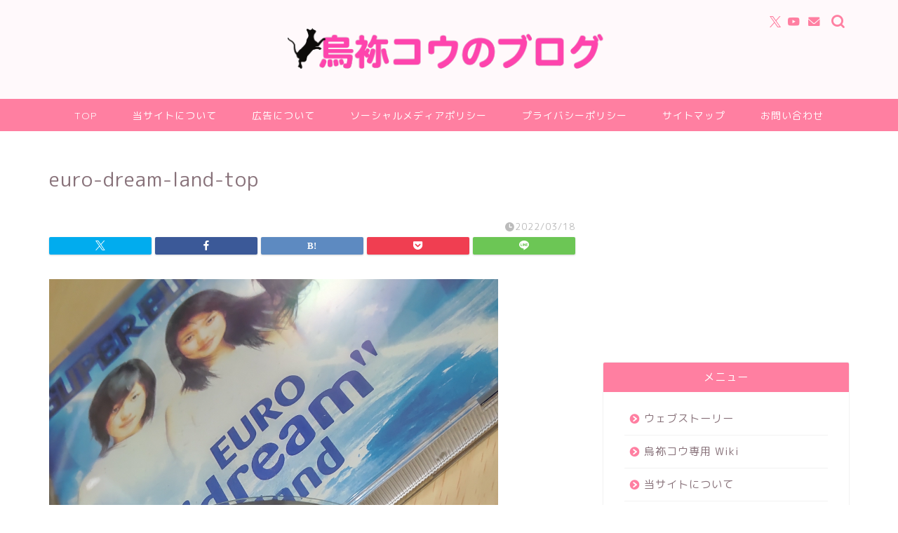

--- FILE ---
content_type: text/html; charset=UTF-8
request_url: https://erias.net/euro-dream-land-top
body_size: 18817
content:
<!DOCTYPE html>
<html lang="ja">
<head prefix="og: http://ogp.me/ns# fb: http://ogp.me/ns/fb# article: http://ogp.me/ns/article#">
<meta charset="utf-8">
<meta http-equiv="X-UA-Compatible" content="IE=edge">
<meta name="viewport" content="width=device-width, initial-scale=1">
<!-- ここからOGP -->
<meta property="og:type" content="blog">
<meta property="og:title" content="euro-dream-land-top｜烏袮コウのブログ"> 
<meta property="og:url" content="https://erias.net/euro-dream-land-top"> 
<meta property="og:description" content=""> 
<meta property="og:image" content="https://erias.net/blog/wp-content/themes/jin/img/noimg320.png">
<meta property="og:site_name" content="烏袮コウのブログ">
<meta property="fb:admins" content="">
<meta name="twitter:card" content="summary">
<!-- ここまでOGP --> 
<meta name="description" itemprop="description" content="" >
<link rel="canonical" href="https://erias.net/euro-dream-land-top">
<title>euro-dream-land-top｜烏袮コウのブログ</title>
<meta name='robots' content='max-image-preview:large' />
<style>img:is([sizes="auto" i], [sizes^="auto," i]) { contain-intrinsic-size: 3000px 1500px }</style>
<link rel='dns-prefetch' href='//cdnjs.cloudflare.com' />
<link rel='dns-prefetch' href='//use.fontawesome.com' />
<link rel='dns-prefetch' href='//www.googletagmanager.com' />
<link rel='dns-prefetch' href='//stats.wp.com' />
<link rel='dns-prefetch' href='//pagead2.googlesyndication.com' />
<link rel='preconnect' href='//i0.wp.com' />
<link rel='preconnect' href='//c0.wp.com' />
<link rel="alternate" type="application/rss+xml" title="烏袮コウのブログ &raquo; フィード" href="https://erias.net/feed" />
<link rel="alternate" type="application/rss+xml" title="烏袮コウのブログ &raquo; コメントフィード" href="https://erias.net/comments/feed" />
<link rel="alternate" type="application/rss+xml" title="烏袮コウのブログ &raquo; ストーリー フィード" href="https://erias.net/web-stories/feed/"><script type="text/javascript">
/* <![CDATA[ */
window._wpemojiSettings = {"baseUrl":"https:\/\/s.w.org\/images\/core\/emoji\/15.0.3\/72x72\/","ext":".png","svgUrl":"https:\/\/s.w.org\/images\/core\/emoji\/15.0.3\/svg\/","svgExt":".svg","source":{"concatemoji":"https:\/\/erias.net\/blog\/wp-includes\/js\/wp-emoji-release.min.js?ver=6.7.2"}};
/*! This file is auto-generated */
!function(i,n){var o,s,e;function c(e){try{var t={supportTests:e,timestamp:(new Date).valueOf()};sessionStorage.setItem(o,JSON.stringify(t))}catch(e){}}function p(e,t,n){e.clearRect(0,0,e.canvas.width,e.canvas.height),e.fillText(t,0,0);var t=new Uint32Array(e.getImageData(0,0,e.canvas.width,e.canvas.height).data),r=(e.clearRect(0,0,e.canvas.width,e.canvas.height),e.fillText(n,0,0),new Uint32Array(e.getImageData(0,0,e.canvas.width,e.canvas.height).data));return t.every(function(e,t){return e===r[t]})}function u(e,t,n){switch(t){case"flag":return n(e,"\ud83c\udff3\ufe0f\u200d\u26a7\ufe0f","\ud83c\udff3\ufe0f\u200b\u26a7\ufe0f")?!1:!n(e,"\ud83c\uddfa\ud83c\uddf3","\ud83c\uddfa\u200b\ud83c\uddf3")&&!n(e,"\ud83c\udff4\udb40\udc67\udb40\udc62\udb40\udc65\udb40\udc6e\udb40\udc67\udb40\udc7f","\ud83c\udff4\u200b\udb40\udc67\u200b\udb40\udc62\u200b\udb40\udc65\u200b\udb40\udc6e\u200b\udb40\udc67\u200b\udb40\udc7f");case"emoji":return!n(e,"\ud83d\udc26\u200d\u2b1b","\ud83d\udc26\u200b\u2b1b")}return!1}function f(e,t,n){var r="undefined"!=typeof WorkerGlobalScope&&self instanceof WorkerGlobalScope?new OffscreenCanvas(300,150):i.createElement("canvas"),a=r.getContext("2d",{willReadFrequently:!0}),o=(a.textBaseline="top",a.font="600 32px Arial",{});return e.forEach(function(e){o[e]=t(a,e,n)}),o}function t(e){var t=i.createElement("script");t.src=e,t.defer=!0,i.head.appendChild(t)}"undefined"!=typeof Promise&&(o="wpEmojiSettingsSupports",s=["flag","emoji"],n.supports={everything:!0,everythingExceptFlag:!0},e=new Promise(function(e){i.addEventListener("DOMContentLoaded",e,{once:!0})}),new Promise(function(t){var n=function(){try{var e=JSON.parse(sessionStorage.getItem(o));if("object"==typeof e&&"number"==typeof e.timestamp&&(new Date).valueOf()<e.timestamp+604800&&"object"==typeof e.supportTests)return e.supportTests}catch(e){}return null}();if(!n){if("undefined"!=typeof Worker&&"undefined"!=typeof OffscreenCanvas&&"undefined"!=typeof URL&&URL.createObjectURL&&"undefined"!=typeof Blob)try{var e="postMessage("+f.toString()+"("+[JSON.stringify(s),u.toString(),p.toString()].join(",")+"));",r=new Blob([e],{type:"text/javascript"}),a=new Worker(URL.createObjectURL(r),{name:"wpTestEmojiSupports"});return void(a.onmessage=function(e){c(n=e.data),a.terminate(),t(n)})}catch(e){}c(n=f(s,u,p))}t(n)}).then(function(e){for(var t in e)n.supports[t]=e[t],n.supports.everything=n.supports.everything&&n.supports[t],"flag"!==t&&(n.supports.everythingExceptFlag=n.supports.everythingExceptFlag&&n.supports[t]);n.supports.everythingExceptFlag=n.supports.everythingExceptFlag&&!n.supports.flag,n.DOMReady=!1,n.readyCallback=function(){n.DOMReady=!0}}).then(function(){return e}).then(function(){var e;n.supports.everything||(n.readyCallback(),(e=n.source||{}).concatemoji?t(e.concatemoji):e.wpemoji&&e.twemoji&&(t(e.twemoji),t(e.wpemoji)))}))}((window,document),window._wpemojiSettings);
/* ]]> */
</script>
<style id='wp-emoji-styles-inline-css' type='text/css'>
img.wp-smiley, img.emoji {
display: inline !important;
border: none !important;
box-shadow: none !important;
height: 1em !important;
width: 1em !important;
margin: 0 0.07em !important;
vertical-align: -0.1em !important;
background: none !important;
padding: 0 !important;
}
</style>
<link rel='stylesheet' id='wp-block-library-css' href='https://c0.wp.com/c/6.7.2/wp-includes/css/dist/block-library/style.min.css' type='text/css' media='all' />
<style id='rinkerg-gutenberg-rinker-style-inline-css' type='text/css'>
.wp-block-create-block-block{background-color:#21759b;color:#fff;padding:2px}
</style>
<link rel='stylesheet' id='mediaelement-css' href='https://c0.wp.com/c/6.7.2/wp-includes/js/mediaelement/mediaelementplayer-legacy.min.css' type='text/css' media='all' />
<link rel='stylesheet' id='wp-mediaelement-css' href='https://c0.wp.com/c/6.7.2/wp-includes/js/mediaelement/wp-mediaelement.min.css' type='text/css' media='all' />
<style id='jetpack-sharing-buttons-style-inline-css' type='text/css'>
.jetpack-sharing-buttons__services-list{display:flex;flex-direction:row;flex-wrap:wrap;gap:0;list-style-type:none;margin:5px;padding:0}.jetpack-sharing-buttons__services-list.has-small-icon-size{font-size:12px}.jetpack-sharing-buttons__services-list.has-normal-icon-size{font-size:16px}.jetpack-sharing-buttons__services-list.has-large-icon-size{font-size:24px}.jetpack-sharing-buttons__services-list.has-huge-icon-size{font-size:36px}@media print{.jetpack-sharing-buttons__services-list{display:none!important}}.editor-styles-wrapper .wp-block-jetpack-sharing-buttons{gap:0;padding-inline-start:0}ul.jetpack-sharing-buttons__services-list.has-background{padding:1.25em 2.375em}
</style>
<style id='classic-theme-styles-inline-css' type='text/css'>
/*! This file is auto-generated */
.wp-block-button__link{color:#fff;background-color:#32373c;border-radius:9999px;box-shadow:none;text-decoration:none;padding:calc(.667em + 2px) calc(1.333em + 2px);font-size:1.125em}.wp-block-file__button{background:#32373c;color:#fff;text-decoration:none}
</style>
<style id='global-styles-inline-css' type='text/css'>
:root{--wp--preset--aspect-ratio--square: 1;--wp--preset--aspect-ratio--4-3: 4/3;--wp--preset--aspect-ratio--3-4: 3/4;--wp--preset--aspect-ratio--3-2: 3/2;--wp--preset--aspect-ratio--2-3: 2/3;--wp--preset--aspect-ratio--16-9: 16/9;--wp--preset--aspect-ratio--9-16: 9/16;--wp--preset--color--black: #000000;--wp--preset--color--cyan-bluish-gray: #abb8c3;--wp--preset--color--white: #ffffff;--wp--preset--color--pale-pink: #f78da7;--wp--preset--color--vivid-red: #cf2e2e;--wp--preset--color--luminous-vivid-orange: #ff6900;--wp--preset--color--luminous-vivid-amber: #fcb900;--wp--preset--color--light-green-cyan: #7bdcb5;--wp--preset--color--vivid-green-cyan: #00d084;--wp--preset--color--pale-cyan-blue: #8ed1fc;--wp--preset--color--vivid-cyan-blue: #0693e3;--wp--preset--color--vivid-purple: #9b51e0;--wp--preset--gradient--vivid-cyan-blue-to-vivid-purple: linear-gradient(135deg,rgba(6,147,227,1) 0%,rgb(155,81,224) 100%);--wp--preset--gradient--light-green-cyan-to-vivid-green-cyan: linear-gradient(135deg,rgb(122,220,180) 0%,rgb(0,208,130) 100%);--wp--preset--gradient--luminous-vivid-amber-to-luminous-vivid-orange: linear-gradient(135deg,rgba(252,185,0,1) 0%,rgba(255,105,0,1) 100%);--wp--preset--gradient--luminous-vivid-orange-to-vivid-red: linear-gradient(135deg,rgba(255,105,0,1) 0%,rgb(207,46,46) 100%);--wp--preset--gradient--very-light-gray-to-cyan-bluish-gray: linear-gradient(135deg,rgb(238,238,238) 0%,rgb(169,184,195) 100%);--wp--preset--gradient--cool-to-warm-spectrum: linear-gradient(135deg,rgb(74,234,220) 0%,rgb(151,120,209) 20%,rgb(207,42,186) 40%,rgb(238,44,130) 60%,rgb(251,105,98) 80%,rgb(254,248,76) 100%);--wp--preset--gradient--blush-light-purple: linear-gradient(135deg,rgb(255,206,236) 0%,rgb(152,150,240) 100%);--wp--preset--gradient--blush-bordeaux: linear-gradient(135deg,rgb(254,205,165) 0%,rgb(254,45,45) 50%,rgb(107,0,62) 100%);--wp--preset--gradient--luminous-dusk: linear-gradient(135deg,rgb(255,203,112) 0%,rgb(199,81,192) 50%,rgb(65,88,208) 100%);--wp--preset--gradient--pale-ocean: linear-gradient(135deg,rgb(255,245,203) 0%,rgb(182,227,212) 50%,rgb(51,167,181) 100%);--wp--preset--gradient--electric-grass: linear-gradient(135deg,rgb(202,248,128) 0%,rgb(113,206,126) 100%);--wp--preset--gradient--midnight: linear-gradient(135deg,rgb(2,3,129) 0%,rgb(40,116,252) 100%);--wp--preset--font-size--small: 13px;--wp--preset--font-size--medium: 20px;--wp--preset--font-size--large: 36px;--wp--preset--font-size--x-large: 42px;--wp--preset--spacing--20: 0.44rem;--wp--preset--spacing--30: 0.67rem;--wp--preset--spacing--40: 1rem;--wp--preset--spacing--50: 1.5rem;--wp--preset--spacing--60: 2.25rem;--wp--preset--spacing--70: 3.38rem;--wp--preset--spacing--80: 5.06rem;--wp--preset--shadow--natural: 6px 6px 9px rgba(0, 0, 0, 0.2);--wp--preset--shadow--deep: 12px 12px 50px rgba(0, 0, 0, 0.4);--wp--preset--shadow--sharp: 6px 6px 0px rgba(0, 0, 0, 0.2);--wp--preset--shadow--outlined: 6px 6px 0px -3px rgba(255, 255, 255, 1), 6px 6px rgba(0, 0, 0, 1);--wp--preset--shadow--crisp: 6px 6px 0px rgba(0, 0, 0, 1);}:where(.is-layout-flex){gap: 0.5em;}:where(.is-layout-grid){gap: 0.5em;}body .is-layout-flex{display: flex;}.is-layout-flex{flex-wrap: wrap;align-items: center;}.is-layout-flex > :is(*, div){margin: 0;}body .is-layout-grid{display: grid;}.is-layout-grid > :is(*, div){margin: 0;}:where(.wp-block-columns.is-layout-flex){gap: 2em;}:where(.wp-block-columns.is-layout-grid){gap: 2em;}:where(.wp-block-post-template.is-layout-flex){gap: 1.25em;}:where(.wp-block-post-template.is-layout-grid){gap: 1.25em;}.has-black-color{color: var(--wp--preset--color--black) !important;}.has-cyan-bluish-gray-color{color: var(--wp--preset--color--cyan-bluish-gray) !important;}.has-white-color{color: var(--wp--preset--color--white) !important;}.has-pale-pink-color{color: var(--wp--preset--color--pale-pink) !important;}.has-vivid-red-color{color: var(--wp--preset--color--vivid-red) !important;}.has-luminous-vivid-orange-color{color: var(--wp--preset--color--luminous-vivid-orange) !important;}.has-luminous-vivid-amber-color{color: var(--wp--preset--color--luminous-vivid-amber) !important;}.has-light-green-cyan-color{color: var(--wp--preset--color--light-green-cyan) !important;}.has-vivid-green-cyan-color{color: var(--wp--preset--color--vivid-green-cyan) !important;}.has-pale-cyan-blue-color{color: var(--wp--preset--color--pale-cyan-blue) !important;}.has-vivid-cyan-blue-color{color: var(--wp--preset--color--vivid-cyan-blue) !important;}.has-vivid-purple-color{color: var(--wp--preset--color--vivid-purple) !important;}.has-black-background-color{background-color: var(--wp--preset--color--black) !important;}.has-cyan-bluish-gray-background-color{background-color: var(--wp--preset--color--cyan-bluish-gray) !important;}.has-white-background-color{background-color: var(--wp--preset--color--white) !important;}.has-pale-pink-background-color{background-color: var(--wp--preset--color--pale-pink) !important;}.has-vivid-red-background-color{background-color: var(--wp--preset--color--vivid-red) !important;}.has-luminous-vivid-orange-background-color{background-color: var(--wp--preset--color--luminous-vivid-orange) !important;}.has-luminous-vivid-amber-background-color{background-color: var(--wp--preset--color--luminous-vivid-amber) !important;}.has-light-green-cyan-background-color{background-color: var(--wp--preset--color--light-green-cyan) !important;}.has-vivid-green-cyan-background-color{background-color: var(--wp--preset--color--vivid-green-cyan) !important;}.has-pale-cyan-blue-background-color{background-color: var(--wp--preset--color--pale-cyan-blue) !important;}.has-vivid-cyan-blue-background-color{background-color: var(--wp--preset--color--vivid-cyan-blue) !important;}.has-vivid-purple-background-color{background-color: var(--wp--preset--color--vivid-purple) !important;}.has-black-border-color{border-color: var(--wp--preset--color--black) !important;}.has-cyan-bluish-gray-border-color{border-color: var(--wp--preset--color--cyan-bluish-gray) !important;}.has-white-border-color{border-color: var(--wp--preset--color--white) !important;}.has-pale-pink-border-color{border-color: var(--wp--preset--color--pale-pink) !important;}.has-vivid-red-border-color{border-color: var(--wp--preset--color--vivid-red) !important;}.has-luminous-vivid-orange-border-color{border-color: var(--wp--preset--color--luminous-vivid-orange) !important;}.has-luminous-vivid-amber-border-color{border-color: var(--wp--preset--color--luminous-vivid-amber) !important;}.has-light-green-cyan-border-color{border-color: var(--wp--preset--color--light-green-cyan) !important;}.has-vivid-green-cyan-border-color{border-color: var(--wp--preset--color--vivid-green-cyan) !important;}.has-pale-cyan-blue-border-color{border-color: var(--wp--preset--color--pale-cyan-blue) !important;}.has-vivid-cyan-blue-border-color{border-color: var(--wp--preset--color--vivid-cyan-blue) !important;}.has-vivid-purple-border-color{border-color: var(--wp--preset--color--vivid-purple) !important;}.has-vivid-cyan-blue-to-vivid-purple-gradient-background{background: var(--wp--preset--gradient--vivid-cyan-blue-to-vivid-purple) !important;}.has-light-green-cyan-to-vivid-green-cyan-gradient-background{background: var(--wp--preset--gradient--light-green-cyan-to-vivid-green-cyan) !important;}.has-luminous-vivid-amber-to-luminous-vivid-orange-gradient-background{background: var(--wp--preset--gradient--luminous-vivid-amber-to-luminous-vivid-orange) !important;}.has-luminous-vivid-orange-to-vivid-red-gradient-background{background: var(--wp--preset--gradient--luminous-vivid-orange-to-vivid-red) !important;}.has-very-light-gray-to-cyan-bluish-gray-gradient-background{background: var(--wp--preset--gradient--very-light-gray-to-cyan-bluish-gray) !important;}.has-cool-to-warm-spectrum-gradient-background{background: var(--wp--preset--gradient--cool-to-warm-spectrum) !important;}.has-blush-light-purple-gradient-background{background: var(--wp--preset--gradient--blush-light-purple) !important;}.has-blush-bordeaux-gradient-background{background: var(--wp--preset--gradient--blush-bordeaux) !important;}.has-luminous-dusk-gradient-background{background: var(--wp--preset--gradient--luminous-dusk) !important;}.has-pale-ocean-gradient-background{background: var(--wp--preset--gradient--pale-ocean) !important;}.has-electric-grass-gradient-background{background: var(--wp--preset--gradient--electric-grass) !important;}.has-midnight-gradient-background{background: var(--wp--preset--gradient--midnight) !important;}.has-small-font-size{font-size: var(--wp--preset--font-size--small) !important;}.has-medium-font-size{font-size: var(--wp--preset--font-size--medium) !important;}.has-large-font-size{font-size: var(--wp--preset--font-size--large) !important;}.has-x-large-font-size{font-size: var(--wp--preset--font-size--x-large) !important;}
:where(.wp-block-post-template.is-layout-flex){gap: 1.25em;}:where(.wp-block-post-template.is-layout-grid){gap: 1.25em;}
:where(.wp-block-columns.is-layout-flex){gap: 2em;}:where(.wp-block-columns.is-layout-grid){gap: 2em;}
:root :where(.wp-block-pullquote){font-size: 1.5em;line-height: 1.6;}
</style>
<!-- <link rel='stylesheet' id='contact-form-7-css' href='https://erias.net/blog/wp-content/plugins/contact-form-7/includes/css/styles.css?ver=6.0.5' type='text/css' media='all' /> -->
<!-- <link rel='stylesheet' id='yada-wiki-css' href='https://erias.net/blog/wp-content/plugins/yada-wiki/inc/../css/yadawiki.css?ver=6.7.2' type='text/css' media='all' /> -->
<!-- <link rel='stylesheet' id='yyi_rinker_stylesheet-css' href='https://erias.net/blog/wp-content/plugins/yyi-rinker/css/style.css?v=1.11.1&#038;ver=6.7.2' type='text/css' media='all' /> -->
<!-- <link rel='stylesheet' id='theme-style-css' href='https://erias.net/blog/wp-content/themes/jin/style.css?ver=6.7.2' type='text/css' media='all' /> -->
<link rel="stylesheet" type="text/css" href="//erias.net/blog/wp-content/cache/wpfc-minified/9iwuo0ct/oqvu.css" media="all"/>
<link rel='stylesheet' id='fontawesome-style-css' href='https://use.fontawesome.com/releases/v5.6.3/css/all.css?ver=6.7.2' type='text/css' media='all' />
<link rel='stylesheet' id='swiper-style-css' href='https://cdnjs.cloudflare.com/ajax/libs/Swiper/4.0.7/css/swiper.min.css?ver=6.7.2' type='text/css' media='all' />
<style id='akismet-widget-style-inline-css' type='text/css'>
.a-stats {
--akismet-color-mid-green: #357b49;
--akismet-color-white: #fff;
--akismet-color-light-grey: #f6f7f7;
max-width: 350px;
width: auto;
}
.a-stats * {
all: unset;
box-sizing: border-box;
}
.a-stats strong {
font-weight: 600;
}
.a-stats a.a-stats__link,
.a-stats a.a-stats__link:visited,
.a-stats a.a-stats__link:active {
background: var(--akismet-color-mid-green);
border: none;
box-shadow: none;
border-radius: 8px;
color: var(--akismet-color-white);
cursor: pointer;
display: block;
font-family: -apple-system, BlinkMacSystemFont, 'Segoe UI', 'Roboto', 'Oxygen-Sans', 'Ubuntu', 'Cantarell', 'Helvetica Neue', sans-serif;
font-weight: 500;
padding: 12px;
text-align: center;
text-decoration: none;
transition: all 0.2s ease;
}
/* Extra specificity to deal with TwentyTwentyOne focus style */
.widget .a-stats a.a-stats__link:focus {
background: var(--akismet-color-mid-green);
color: var(--akismet-color-white);
text-decoration: none;
}
.a-stats a.a-stats__link:hover {
filter: brightness(110%);
box-shadow: 0 4px 12px rgba(0, 0, 0, 0.06), 0 0 2px rgba(0, 0, 0, 0.16);
}
.a-stats .count {
color: var(--akismet-color-white);
display: block;
font-size: 1.5em;
line-height: 1.4;
padding: 0 13px;
white-space: nowrap;
}
</style>
<!-- <link rel='stylesheet' id='amazonjs-css' href='https://erias.net/blog/wp-content/plugins/amazonjs/css/amazonjs.css?ver=0.10' type='text/css' media='all' /> -->
<link rel="stylesheet" type="text/css" href="//erias.net/blog/wp-content/cache/wpfc-minified/qka91dk5/e7oem.css" media="all"/>
<script type="text/javascript" src="https://c0.wp.com/c/6.7.2/wp-includes/js/jquery/jquery.min.js" id="jquery-core-js"></script>
<script type="text/javascript" src="https://c0.wp.com/c/6.7.2/wp-includes/js/jquery/jquery-migrate.min.js" id="jquery-migrate-js"></script>
<!-- Site Kit によって追加された Google タグ（gtag.js）スニペット -->
<!-- Google アナリティクス スニペット (Site Kit が追加) -->
<script type="text/javascript" src="https://www.googletagmanager.com/gtag/js?id=GT-M6QWHNV" id="google_gtagjs-js" async></script>
<script type="text/javascript" id="google_gtagjs-js-after">
/* <![CDATA[ */
window.dataLayer = window.dataLayer || [];function gtag(){dataLayer.push(arguments);}
gtag("set","linker",{"domains":["erias.net"]});
gtag("js", new Date());
gtag("set", "developer_id.dZTNiMT", true);
gtag("config", "GT-M6QWHNV");
/* ]]> */
</script>
<!-- Site Kit によって追加された終了 Google タグ（gtag.js）スニペット -->
<link rel="https://api.w.org/" href="https://erias.net/wp-json/" /><link rel="alternate" title="JSON" type="application/json" href="https://erias.net/wp-json/wp/v2/media/13195" /><link rel='shortlink' href='https://erias.net/?p=13195' />
<link rel="alternate" title="oEmbed (JSON)" type="application/json+oembed" href="https://erias.net/wp-json/oembed/1.0/embed?url=https%3A%2F%2Ferias.net%2Feuro-dream-land-top" />
<link rel="alternate" title="oEmbed (XML)" type="text/xml+oembed" href="https://erias.net/wp-json/oembed/1.0/embed?url=https%3A%2F%2Ferias.net%2Feuro-dream-land-top&#038;format=xml" />
<style type="text/css">
ol.footnotes>li {list-style-type:decimal;}
ol.footnotes { color:#666666; }
ol.footnotes li { font-size:80%; }
</style>
<meta name="generator" content="Site Kit by Google 1.148.0" />	<style>img#wpstats{display:none}</style>
<style>
.yyi-rinker-images {
display: flex;
justify-content: center;
align-items: center;
position: relative;
}
div.yyi-rinker-image img.yyi-rinker-main-img.hidden {
display: none;
}
.yyi-rinker-images-arrow {
cursor: pointer;
position: absolute;
top: 50%;
display: block;
margin-top: -11px;
opacity: 0.6;
width: 22px;
}
.yyi-rinker-images-arrow-left{
left: -10px;
}
.yyi-rinker-images-arrow-right{
right: -10px;
}
.yyi-rinker-images-arrow-left.hidden {
display: none;
}
.yyi-rinker-images-arrow-right.hidden {
display: none;
}
div.yyi-rinker-contents.yyi-rinker-design-tate  div.yyi-rinker-box{
flex-direction: column;
}
div.yyi-rinker-contents.yyi-rinker-design-slim div.yyi-rinker-box .yyi-rinker-links {
flex-direction: column;
}
div.yyi-rinker-contents.yyi-rinker-design-slim div.yyi-rinker-info {
width: 100%;
}
div.yyi-rinker-contents.yyi-rinker-design-slim .yyi-rinker-title {
text-align: center;
}
div.yyi-rinker-contents.yyi-rinker-design-slim .yyi-rinker-links {
text-align: center;
}
div.yyi-rinker-contents.yyi-rinker-design-slim .yyi-rinker-image {
margin: auto;
}
div.yyi-rinker-contents.yyi-rinker-design-slim div.yyi-rinker-info ul.yyi-rinker-links li {
align-self: stretch;
}
div.yyi-rinker-contents.yyi-rinker-design-slim div.yyi-rinker-box div.yyi-rinker-info {
padding: 0;
}
div.yyi-rinker-contents.yyi-rinker-design-slim div.yyi-rinker-box {
flex-direction: column;
padding: 14px 5px 0;
}
.yyi-rinker-design-slim div.yyi-rinker-box div.yyi-rinker-info {
text-align: center;
}
.yyi-rinker-design-slim div.price-box span.price {
display: block;
}
div.yyi-rinker-contents.yyi-rinker-design-slim div.yyi-rinker-info div.yyi-rinker-title a{
font-size:16px;
}
div.yyi-rinker-contents.yyi-rinker-design-slim ul.yyi-rinker-links li.amazonkindlelink:before,  div.yyi-rinker-contents.yyi-rinker-design-slim ul.yyi-rinker-links li.amazonlink:before,  div.yyi-rinker-contents.yyi-rinker-design-slim ul.yyi-rinker-links li.rakutenlink:before, div.yyi-rinker-contents.yyi-rinker-design-slim ul.yyi-rinker-links li.yahoolink:before, div.yyi-rinker-contents.yyi-rinker-design-slim ul.yyi-rinker-links li.mercarilink:before {
font-size:12px;
}
div.yyi-rinker-contents.yyi-rinker-design-slim ul.yyi-rinker-links li a {
font-size: 13px;
}
.entry-content ul.yyi-rinker-links li {
padding: 0;
}
div.yyi-rinker-contents .yyi-rinker-attention.attention_desing_right_ribbon {
width: 89px;
height: 91px;
position: absolute;
top: -1px;
right: -1px;
left: auto;
overflow: hidden;
}
div.yyi-rinker-contents .yyi-rinker-attention.attention_desing_right_ribbon span {
display: inline-block;
width: 146px;
position: absolute;
padding: 4px 0;
left: -13px;
top: 12px;
text-align: center;
font-size: 12px;
line-height: 24px;
-webkit-transform: rotate(45deg);
transform: rotate(45deg);
box-shadow: 0 1px 3px rgba(0, 0, 0, 0.2);
}
div.yyi-rinker-contents .yyi-rinker-attention.attention_desing_right_ribbon {
background: none;
}
.yyi-rinker-attention.attention_desing_right_ribbon .yyi-rinker-attention-after,
.yyi-rinker-attention.attention_desing_right_ribbon .yyi-rinker-attention-before{
display:none;
}
div.yyi-rinker-use-right_ribbon div.yyi-rinker-title {
margin-right: 2rem;
}
</style>	<style type="text/css">
#wrapper {
background-color: #ffffff;
background-image: url();
}
.related-entry-headline-text span:before,
#comment-title span:before,
#reply-title span:before {
background-color: #ff7fa1;
border-color: #ff7fa1 !important;
}
#breadcrumb:after,
#page-top a {
background-color: #f77ba0;
}
footer {
background-color: #f77ba0;
}
.footer-inner a,
#copyright,
#copyright-center {
border-color: #fff !important;
color: #fff !important;
}
#footer-widget-area {
border-color: #fff !important;
}
.page-top-footer a {
color: #f77ba0 !important;
}
#breadcrumb ul li,
#breadcrumb ul li a {
color: #f77ba0 !important;
}
body,
a,
a:link,
a:visited,
.my-profile,
.widgettitle,
.tabBtn-mag label {
color: #877179;
}
a:hover {
color: #53bcb5;
}
.widget_nav_menu ul>li>a:before,
.widget_categories ul>li>a:before,
.widget_pages ul>li>a:before,
.widget_recent_entries ul>li>a:before,
.widget_archive ul>li>a:before,
.widget_archive form:after,
.widget_categories form:after,
.widget_nav_menu ul>li>ul.sub-menu>li>a:before,
.widget_categories ul>li>.children>li>a:before,
.widget_pages ul>li>.children>li>a:before,
.widget_nav_menu ul>li>ul.sub-menu>li>ul.sub-menu li>a:before,
.widget_categories ul>li>.children>li>.children li>a:before,
.widget_pages ul>li>.children>li>.children li>a:before {
color: #ff7fa1;
}
.widget_nav_menu ul .sub-menu .sub-menu li a:before {
background-color: #877179 !important;
}
.d--labeling-act-border{
border-color: rgba(135,113,121,0.18);
}
.c--labeling-act.d--labeling-act-solid{
background-color: rgba(135,113,121,0.06);
}
.a--labeling-act{
color: rgba(135,113,121,0.6);
}
.a--labeling-small-act span{
background-color: rgba(135,113,121,0.21);
}
.c--labeling-act.d--labeling-act-strong{
background-color: rgba(135,113,121,0.045);
}
.d--labeling-act-strong .a--labeling-act{
color: rgba(135,113,121,0.75);
}
footer .footer-widget,
footer .footer-widget a,
footer .footer-widget ul li,
.footer-widget.widget_nav_menu ul>li>a:before,
.footer-widget.widget_categories ul>li>a:before,
.footer-widget.widget_recent_entries ul>li>a:before,
.footer-widget.widget_pages ul>li>a:before,
.footer-widget.widget_archive ul>li>a:before,
footer .widget_tag_cloud .tagcloud a:before {
color: #fff !important;
border-color: #fff !important;
}
footer .footer-widget .widgettitle {
color: #fff !important;
border-color: #68d6cb !important;
}
footer .widget_nav_menu ul .children .children li a:before,
footer .widget_categories ul .children .children li a:before,
footer .widget_nav_menu ul .sub-menu .sub-menu li a:before {
background-color: #fff !important;
}
#drawernav a:hover,
.post-list-title,
#prev-next p,
#toc_container .toc_list li a {
color: #877179 !important;
}
#header-box {
background-color: #fff9fb;
}
@media (min-width: 768px) {
#header-box .header-box10-bg:before,
#header-box .header-box11-bg:before {
border-radius: 2px;
}
}
@media (min-width: 768px) {
.top-image-meta {
margin-top: calc(0px - 30px);
}
}
@media (min-width: 1200px) {
.top-image-meta {
margin-top: calc(0px);
}
}
.pickup-contents:before {
background-color: #fff9fb !important;
}
.main-image-text {
color: #d352c4;
}
.main-image-text-sub {
color: #ffffff;
}
@media (min-width: 481px) {
#site-info {
padding-top: 40px !important;
padding-bottom: 40px !important;
}
}
#site-info span a {
color: #ff7fa1 !important;
}
#headmenu .headsns .line a svg {
fill: #ff7fa1 !important;
}
#headmenu .headsns a,
#headmenu {
color: #ff7fa1 !important;
border-color: #ff7fa1 !important;
}
.profile-follow .line-sns a svg {
fill: #ff7fa1 !important;
}
.profile-follow .line-sns a:hover svg {
fill: #68d6cb !important;
}
.profile-follow a {
color: #ff7fa1 !important;
border-color: #ff7fa1 !important;
}
.profile-follow a:hover,
#headmenu .headsns a:hover {
color: #68d6cb !important;
border-color: #68d6cb !important;
}
.search-box:hover {
color: #68d6cb !important;
border-color: #68d6cb !important;
}
#header #headmenu .headsns .line a:hover svg {
fill: #68d6cb !important;
}
.cps-icon-bar,
#navtoggle:checked+.sp-menu-open .cps-icon-bar {
background-color: #ff7fa1;
}
#nav-container {
background-color: #ff7fa1;
}
.menu-box .menu-item svg {
fill: #ffffff;
}
#drawernav ul.menu-box>li>a,
#drawernav2 ul.menu-box>li>a,
#drawernav3 ul.menu-box>li>a,
#drawernav4 ul.menu-box>li>a,
#drawernav5 ul.menu-box>li>a,
#drawernav ul.menu-box>li.menu-item-has-children:after,
#drawernav2 ul.menu-box>li.menu-item-has-children:after,
#drawernav3 ul.menu-box>li.menu-item-has-children:after,
#drawernav4 ul.menu-box>li.menu-item-has-children:after,
#drawernav5 ul.menu-box>li.menu-item-has-children:after {
color: #ffffff !important;
}
#drawernav ul.menu-box li a,
#drawernav2 ul.menu-box li a,
#drawernav3 ul.menu-box li a,
#drawernav4 ul.menu-box li a,
#drawernav5 ul.menu-box li a {
font-size: 14px !important;
}
#drawernav3 ul.menu-box>li {
color: #877179 !important;
}
#drawernav4 .menu-box>.menu-item>a:after,
#drawernav3 .menu-box>.menu-item>a:after,
#drawernav .menu-box>.menu-item>a:after {
background-color: #ffffff !important;
}
#drawernav2 .menu-box>.menu-item:hover,
#drawernav5 .menu-box>.menu-item:hover {
border-top-color: #ff7fa1 !important;
}
.cps-info-bar a {
background-color: #ffcd44 !important;
}
@media (min-width: 768px) {
.post-list-mag .post-list-item:not(:nth-child(2n)) {
margin-right: 2.6%;
}
}
@media (min-width: 768px) {
#tab-1:checked~.tabBtn-mag li [for="tab-1"]:after,
#tab-2:checked~.tabBtn-mag li [for="tab-2"]:after,
#tab-3:checked~.tabBtn-mag li [for="tab-3"]:after,
#tab-4:checked~.tabBtn-mag li [for="tab-4"]:after {
border-top-color: #ff7fa1 !important;
}
.tabBtn-mag label {
border-bottom-color: #ff7fa1 !important;
}
}
#tab-1:checked~.tabBtn-mag li [for="tab-1"],
#tab-2:checked~.tabBtn-mag li [for="tab-2"],
#tab-3:checked~.tabBtn-mag li [for="tab-3"],
#tab-4:checked~.tabBtn-mag li [for="tab-4"],
#prev-next a.next:after,
#prev-next a.prev:after,
.more-cat-button a:hover span:before {
background-color: #ff7fa1 !important;
}
.swiper-slide .post-list-cat,
.post-list-mag .post-list-cat,
.post-list-mag3col .post-list-cat,
.post-list-mag-sp1col .post-list-cat,
.swiper-pagination-bullet-active,
.pickup-cat,
.post-list .post-list-cat,
#breadcrumb .bcHome a:hover span:before,
.popular-item:nth-child(1) .pop-num,
.popular-item:nth-child(2) .pop-num,
.popular-item:nth-child(3) .pop-num {
background-color: #68d6cb !important;
}
.sidebar-btn a,
.profile-sns-menu {
background-color: #68d6cb !important;
}
.sp-sns-menu a,
.pickup-contents-box a:hover .pickup-title {
border-color: #ff7fa1 !important;
color: #ff7fa1 !important;
}
.pro-line svg {
fill: #ff7fa1 !important;
}
.cps-post-cat a,
.meta-cat,
.popular-cat {
background-color: #68d6cb !important;
border-color: #68d6cb !important;
}
.tagicon,
.tag-box a,
#toc_container .toc_list>li,
#toc_container .toc_title {
color: #ff7fa1 !important;
}
.widget_tag_cloud a::before {
color: #877179 !important;
}
.tag-box a,
#toc_container:before {
border-color: #ff7fa1 !important;
}
.cps-post-cat a:hover {
color: #53bcb5 !important;
}
.pagination li:not([class*="current"]) a:hover,
.widget_tag_cloud a:hover {
background-color: #ff7fa1 !important;
}
.pagination li:not([class*="current"]) a:hover {
opacity: 0.5 !important;
}
.pagination li.current a {
background-color: #ff7fa1 !important;
border-color: #ff7fa1 !important;
}
.nextpage a:hover span {
color: #ff7fa1 !important;
border-color: #ff7fa1 !important;
}
.cta-content:before {
background-color: #ffffff !important;
}
.cta-text,
.info-title {
color: #877179 !important;
}
#footer-widget-area.footer_style1 .widgettitle {
border-color: #68d6cb !important;
}
.sidebar_style1 .widgettitle,
.sidebar_style5 .widgettitle {
border-color: #ff7fa1 !important;
}
.sidebar_style2 .widgettitle,
.sidebar_style4 .widgettitle,
.sidebar_style6 .widgettitle,
#home-bottom-widget .widgettitle,
#home-top-widget .widgettitle,
#post-bottom-widget .widgettitle,
#post-top-widget .widgettitle {
background-color: #ff7fa1 !important;
}
#home-bottom-widget .widget_search .search-box input[type="submit"],
#home-top-widget .widget_search .search-box input[type="submit"],
#post-bottom-widget .widget_search .search-box input[type="submit"],
#post-top-widget .widget_search .search-box input[type="submit"] {
background-color: #68d6cb !important;
}
.tn-logo-size {
font-size: 50% !important;
}
@media (min-width: 481px) {
.tn-logo-size img {
width: calc(50%*0.5) !important;
}
}
@media (min-width: 768px) {
.tn-logo-size img {
width: calc(50%*2.2) !important;
}
}
@media (min-width: 1200px) {
.tn-logo-size img {
width: 50% !important;
}
}
.sp-logo-size {
font-size: 100% !important;
}
.sp-logo-size img {
width: 100% !important;
}
.cps-post-main ul>li:before,
.cps-post-main ol>li:before {
background-color: #68d6cb !important;
}
.profile-card .profile-title {
background-color: #ff7fa1 !important;
}
.profile-card {
border-color: #ff7fa1 !important;
}
.cps-post-main a {
color: #53bcb5;
}
.cps-post-main .marker {
background: -webkit-linear-gradient(transparent 0%, #ffa724 0%);
background: linear-gradient(transparent 0%, #ffa724 0%);
}
.cps-post-main .marker2 {
background: -webkit-linear-gradient(transparent 60%, #a9eaf2 0%);
background: linear-gradient(transparent 60%, #a9eaf2 0%);
}
.cps-post-main .jic-sc {
color: #e9546b;
}
.simple-box1 {
border-color: #68d6cb !important;
}
.simple-box2 {
border-color: #f2bf7d !important;
}
.simple-box3 {
border-color: #68d6cb !important;
}
.simple-box4 {
border-color: #7badd8 !important;
}
.simple-box4:before {
background-color: #7badd8;
}
.simple-box5 {
border-color: #e896c7 !important;
}
.simple-box5:before {
background-color: #e896c7;
}
.simple-box6 {
background-color: #fffdef !important;
}
.simple-box7 {
border-color: #def1f9 !important;
}
.simple-box7:before {
background-color: #def1f9 !important;
}
.simple-box8 {
border-color: #96ddc1 !important;
}
.simple-box8:before {
background-color: #96ddc1 !important;
}
.simple-box9:before {
background-color: #e1c0e8 !important;
}
.simple-box9:after {
border-color: #e1c0e8 #e1c0e8 #ffffff #ffffff !important;
}
.kaisetsu-box1:before,
.kaisetsu-box1-title {
background-color: #ffb49e !important;
}
.kaisetsu-box2 {
border-color: #68d6cb !important;
}
.kaisetsu-box2-title {
background-color: #68d6cb !important;
}
.kaisetsu-box4 {
border-color: #ea91a9 !important;
}
.kaisetsu-box4-title {
background-color: #ea91a9 !important;
}
.kaisetsu-box5:before {
background-color: #57b3ba !important;
}
.kaisetsu-box5-title {
background-color: #57b3ba !important;
}
.concept-box1 {
border-color: #85db8f !important;
}
.concept-box1:after {
background-color: #85db8f !important;
}
.concept-box1:before {
content: "ポイント" !important;
color: #85db8f !important;
}
.concept-box2 {
border-color: #f7cf6a !important;
}
.concept-box2:after {
background-color: #f7cf6a !important;
}
.concept-box2:before {
content: "注意点" !important;
color: #f7cf6a !important;
}
.concept-box3 {
border-color: #86cee8 !important;
}
.concept-box3:after {
background-color: #86cee8 !important;
}
.concept-box3:before {
content: "良い例" !important;
color: #86cee8 !important;
}
.concept-box4 {
border-color: #ed8989 !important;
}
.concept-box4:after {
background-color: #ed8989 !important;
}
.concept-box4:before {
content: "悪い例" !important;
color: #ed8989 !important;
}
.concept-box5 {
border-color: #9e9e9e !important;
}
.concept-box5:after {
background-color: #9e9e9e !important;
}
.concept-box5:before {
content: "参考" !important;
color: #9e9e9e !important;
}
.concept-box6 {
border-color: #8eaced !important;
}
.concept-box6:after {
background-color: #8eaced !important;
}
.concept-box6:before {
content: "メモ" !important;
color: #8eaced !important;
}
.innerlink-box1,
.blog-card {
border-color: #68d6cb !important;
}
.innerlink-box1-title {
background-color: #68d6cb !important;
border-color: #68d6cb !important;
}
.innerlink-box1:before,
.blog-card-hl-box {
background-color: #68d6cb !important;
}
.concept-box1:before,
.concept-box2:before,
.concept-box3:before,
.concept-box4:before,
.concept-box5:before,
.concept-box6:before {
background-color: #ffffff;
background-image: url();
}
.concept-box1:after,
.concept-box2:after,
.concept-box3:after,
.concept-box4:after,
.concept-box5:after,
.concept-box6:after {
border-color: #ffffff;
border-image: url() 27 23 / 50px 30px / 1rem round space0 / 5px 5px;
}
.jin-ac-box01-title::after {
color: #ff7fa1;
}
.color-button01 a,
.color-button01 a:hover,
.color-button01:before {
background-color: #ff7fa1 !important;
}
.top-image-btn-color a,
.top-image-btn-color a:hover,
.top-image-btn-color:before {
background-color: #ffcd44 !important;
}
.color-button02 a,
.color-button02 a:hover,
.color-button02:before {
background-color: #68d6cb !important;
}
.color-button01-big a,
.color-button01-big a:hover,
.color-button01-big:before {
background-color: #68d6cb !important;
}
.color-button01-big a,
.color-button01-big:before {
border-radius: 5px !important;
}
.color-button01-big a {
padding-top: 20px !important;
padding-bottom: 20px !important;
}
.color-button02-big a,
.color-button02-big a:hover,
.color-button02-big:before {
background-color: #ffca89 !important;
}
.color-button02-big a,
.color-button02-big:before {
border-radius: 40px !important;
}
.color-button02-big a {
padding-top: 20px !important;
padding-bottom: 20px !important;
}
.color-button01-big {
width: 75% !important;
}
.color-button02-big {
width: 75% !important;
}
.top-image-btn-color:before,
.color-button01:before,
.color-button02:before,
.color-button01-big:before,
.color-button02-big:before {
bottom: -1px;
left: -1px;
width: 100%;
height: 100%;
border-radius: 6px;
box-shadow: 0px 1px 5px 0px rgba(0, 0, 0, 0.25);
-webkit-transition: all .4s;
transition: all .4s;
}
.top-image-btn-color a:hover,
.color-button01 a:hover,
.color-button02 a:hover,
.color-button01-big a:hover,
.color-button02-big a:hover {
-webkit-transform: translateY(2px);
transform: translateY(2px);
-webkit-filter: brightness(0.95);
filter: brightness(0.95);
}
.top-image-btn-color:hover:before,
.color-button01:hover:before,
.color-button02:hover:before,
.color-button01-big:hover:before,
.color-button02-big:hover:before {
-webkit-transform: translateY(2px);
transform: translateY(2px);
box-shadow: none !important;
}
.h2-style01 h2,
.h2-style02 h2:before,
.h2-style03 h2,
.h2-style04 h2:before,
.h2-style05 h2,
.h2-style07 h2:before,
.h2-style07 h2:after,
.h3-style03 h3:before,
.h3-style02 h3:before,
.h3-style05 h3:before,
.h3-style07 h3:before,
.h2-style08 h2:after,
.h2-style10 h2:before,
.h2-style10 h2:after,
.h3-style02 h3:after,
.h4-style02 h4:before {
background-color: #ff7fa1 !important;
}
.h3-style01 h3,
.h3-style04 h3,
.h3-style05 h3,
.h3-style06 h3,
.h4-style01 h4,
.h2-style02 h2,
.h2-style08 h2,
.h2-style08 h2:before,
.h2-style09 h2,
.h4-style03 h4 {
border-color: #ff7fa1 !important;
}
.h2-style05 h2:before {
border-top-color: #ff7fa1 !important;
}
.h2-style06 h2:before,
.sidebar_style3 .widgettitle:after {
background-image: linear-gradient(-45deg,
transparent 25%,
#ff7fa1 25%,
#ff7fa1 50%,
transparent 50%,
transparent 75%,
#ff7fa1 75%,
#ff7fa1);
}
.jin-h2-icons.h2-style02 h2 .jic:before,
.jin-h2-icons.h2-style04 h2 .jic:before,
.jin-h2-icons.h2-style06 h2 .jic:before,
.jin-h2-icons.h2-style07 h2 .jic:before,
.jin-h2-icons.h2-style08 h2 .jic:before,
.jin-h2-icons.h2-style09 h2 .jic:before,
.jin-h2-icons.h2-style10 h2 .jic:before,
.jin-h3-icons.h3-style01 h3 .jic:before,
.jin-h3-icons.h3-style02 h3 .jic:before,
.jin-h3-icons.h3-style03 h3 .jic:before,
.jin-h3-icons.h3-style04 h3 .jic:before,
.jin-h3-icons.h3-style05 h3 .jic:before,
.jin-h3-icons.h3-style06 h3 .jic:before,
.jin-h3-icons.h3-style07 h3 .jic:before,
.jin-h4-icons.h4-style01 h4 .jic:before,
.jin-h4-icons.h4-style02 h4 .jic:before,
.jin-h4-icons.h4-style03 h4 .jic:before,
.jin-h4-icons.h4-style04 h4 .jic:before {
color: #ff7fa1;
}
@media all and (-ms-high-contrast:none) {
*::-ms-backdrop,
.color-button01:before,
.color-button02:before,
.color-button01-big:before,
.color-button02-big:before {
background-color: #595857 !important;
}
}
.jin-lp-h2 h2,
.jin-lp-h2 h2 {
background-color: transparent !important;
border-color: transparent !important;
color: #877179 !important;
}
.jincolumn-h3style2 {
border-color: #ff7fa1 !important;
}
.jinlph2-style1 h2:first-letter {
color: #ff7fa1 !important;
}
.jinlph2-style2 h2,
.jinlph2-style3 h2 {
border-color: #ff7fa1 !important;
}
.jin-photo-title .jin-fusen1-down,
.jin-photo-title .jin-fusen1-even,
.jin-photo-title .jin-fusen1-up {
border-left-color: #ff7fa1;
}
.jin-photo-title .jin-fusen2,
.jin-photo-title .jin-fusen3 {
background-color: #ff7fa1;
}
.jin-photo-title .jin-fusen2:before,
.jin-photo-title .jin-fusen3:before {
border-top-color: #ff7fa1;
}
.has-huge-font-size {
font-size: 42px !important;
}
.has-large-font-size {
font-size: 36px !important;
}
.has-medium-font-size {
font-size: 20px !important;
}
.has-normal-font-size {
font-size: 16px !important;
}
.has-small-font-size {
font-size: 13px !important;
}
</style>
<!-- Site Kit が追加した Google AdSense メタタグ -->
<meta name="google-adsense-platform-account" content="ca-host-pub-2644536267352236">
<meta name="google-adsense-platform-domain" content="sitekit.withgoogle.com">
<!-- Site Kit が追加した End Google AdSense メタタグ -->
<!-- Google AdSense スニペット (Site Kit が追加) -->
<script type="text/javascript" async="async" src="https://pagead2.googlesyndication.com/pagead/js/adsbygoogle.js?client=ca-pub-3621814836461325&amp;host=ca-host-pub-2644536267352236" crossorigin="anonymous"></script>
<!-- (ここまで) Google AdSense スニペット (Site Kit が追加) -->
<!-- Jetpack Open Graph Tags -->
<meta property="og:type" content="article" />
<meta property="og:title" content="euro-dream-land-top" />
<meta property="og:url" content="https://erias.net/euro-dream-land-top" />
<meta property="og:description" content="詳しくは投稿をご覧ください。" />
<meta property="article:published_time" content="2022-03-18T13:20:51+00:00" />
<meta property="article:modified_time" content="2022-03-18T13:31:04+00:00" />
<meta property="og:site_name" content="烏袮コウのブログ" />
<meta property="og:image" content="https://erias.net/blog/wp-content/uploads/2022/03/euro-dream-land-top.webp" />
<meta property="og:image:alt" content="euro-dream-land-top" />
<meta property="og:locale" content="ja_JP" />
<meta name="twitter:text:title" content="euro-dream-land-top" />
<meta name="twitter:image" content="https://i0.wp.com/erias.net/blog/wp-content/uploads/2022/03/euro-dream-land-top.webp?fit=640%2C853&#038;ssl=1&#038;w=640" />
<meta name="twitter:image:alt" content="euro-dream-land-top" />
<meta name="twitter:card" content="summary_large_image" />
<meta name="twitter:description" content="詳しくは投稿をご覧ください。" />
<!-- End Jetpack Open Graph Tags -->
<link rel="icon" href="https://i0.wp.com/erias.net/blog/wp-content/uploads/2019/12/cropped-fabicon.jpg?fit=32%2C32&#038;ssl=1" sizes="32x32" />
<link rel="icon" href="https://i0.wp.com/erias.net/blog/wp-content/uploads/2019/12/cropped-fabicon.jpg?fit=192%2C192&#038;ssl=1" sizes="192x192" />
<link rel="apple-touch-icon" href="https://i0.wp.com/erias.net/blog/wp-content/uploads/2019/12/cropped-fabicon.jpg?fit=180%2C180&#038;ssl=1" />
<meta name="msapplication-TileImage" content="https://i0.wp.com/erias.net/blog/wp-content/uploads/2019/12/cropped-fabicon.jpg?fit=270%2C270&#038;ssl=1" />
<style type="text/css" id="wp-custom-css">
.center {text-align:center;}
.ad-center {
display: flex;
justify-content: center;
}
/*
* Copyright (c) NomadCode
* Design: NomadCode
* https://www.code.nomad.inc/
*/
.kaerebalink-box {
width: 100%;
margin: 20px auto;
border: 2px solid #DEDEDE;
padding: 25px;
max-width: 100%;
overflow: hidden;
-webkit-box-sizing: border-box;
box-sizing: border-box;
display: -webkit-flex;
display: -moz-flex;
display: -ms-flex;
display: flex;
background: #fff !important;
font-family: sans-serif !important;
}
.kaerebalink-box p {
font-size: 15px;
line-height: 1.4em;
margin: 0;
padding: 0;
}
.kaerebalink-box .kaerebalink-image {
float: left;
min-width: 130px;
}
.kaerebalink-box .kaerebalink-image img {
display: block;
width: 100%;
max-width: 110px;
}
.kaerebalink-box .kaerebalink-name {
font-size: 15px;
}
.kaerebalink-box .kaerebalink-name:first-child a {
font-weight: bold;
}
.kaerebalink-box .kaerebalink-name a {
text-decoration: none;
color: #333;
}
.kaerebalink-powered-date a {
text-decoration: underline !important;
color: #4DA1FF !important;
}
.kaerebalink-box p {
margin: 0;
margin-bottom: 5px;
}
.kaerebalink-box .kaerebalink-powered-date {
color: #aeaeae;
font-size: 11px;
}
.kaerebalink-box .kaerebalink-detail {
font-size: 12px;
color: #5D5D5D;
padding-bottom: 5px;
line-height: 2em;
}
.kaerebalink-box .kaerebalink-link1 {
display: -webkit-flex;
display: -moz-flex;
display: -ms-flex;
display: flex;
float: left;
width: 100%;
padding-bottom: 0 !important;
}
.kaerebalink-box .kaerebalink-link1 div {
margin: .5%;
}
.kaerebalink-box .shoplinkamazon {
background: #EFC04B !important;
border: 1px solid #A88735;
border-radius: 3px;
text-align: center;
min-width: 60px;
width: 33%;
padding: 3px 5px 5px 5px;
display: inline-block;
}
.kaerebalink-box .shoplinkamazon a {
font-size: 12px;
color: #272727;
text-decoration: none;
font-weight: bold;
}
.kaerebalink-box .shoplinkrakuten {
background: #BF0000 !important;
border: 1px solid #9D0000;
border-radius: 3px;
min-width: 60px;
width: 33%;
padding: 3px 5px 5px 5px;
text-align: center;
display: inline-block;
}
.kaerebalink-box .shoplinkrakuten a {
font-size: 12px;
color: #FFF;
text-decoration: none;
font-weight: bold;
}
.kaerebalink-box .shoplinkyahoo {
background: #F8F8F8 !important;
border: 1px solid #BEBEBE;
border-radius: 3px;
min-width: 60px;
width: 33%;
padding: 3px 5px 5px 5px;
text-align: center;
display: inline-block;
}
.kaerebalink-box .shoplinkyahoo a {
font-size: 11px;
color: #272727;
text-decoration: none;
font-weight: bold;
}
.kaerebalink-box .shoplinkseven {
background: #E3EEFF !important;
border: 1px solid #AABEE3;
border-radius: 3px;
min-width: 60px;
width: 33%;
padding: 3px 5px 5px 5px;
text-align: center;
display: inline-block;
}
.kaerebalink-box .shoplinkseven a {
font-size: 12px;
color: #005FAF;
text-decoration: none;
font-weight: bold;
}
.kaerebalink-box .kaerebalink-link1 {
padding-top: 5px;
padding-bottom: 10px;
}
.booklink-footer {
display: none;
}
.kaerebalink-link1 a,
.booklink-link2 a,
.tomarebalink-link1 a,
.product-item-buttons a {
margin: auto !important;
background: none !important;
}
@media screen and (min-width: 769px) {
.booklink-link2,
.kaerebalink-link1,
.tomarebalink-link1,
.product-item-buttons {
flex-wrap: inherit;
}
}
@media (min-width: 700px) {
.entry-content {
font-size: 100%;
}
}
@media(max-width:1170px) {
.kaerebalink-box {
font-size: 10px !important;
}
.kaerebalink-box .shoplinkyahoo a {
font-size: 10px;
}
.kaerebalink-box .shoplinkamazon,
.kaerebalink-box .shoplinkrakuten,
.kaerebalink-box .shoplinkyahoo,
.kaerebalink-box .shoplinkseven {
padding: 8px 5px 8px 5px;
}
}
@media (max-width: 1050px) {
.kaerebalink-box .shoplinkamazon,
.kaerebalink-box .shoplinkrakuten,
.kaerebalink-box .shoplinkyahoo,
.kaerebalink-box .shoplinkseven {
max-width: 150px !important;
}
.kaerebalink-box .kaerebalink-image {
min-width: 110px;
}
.kaerebalink-box .kaerebalink-image img {
max-width: 110px;
}
.kaerebalink-box {
width: 100%;
}
}
@media(max-width:767px) {
.kaerebalink-box {
display: block;
}
.kaerebalink-box {
max-width: 320px;
}
.kaerebalink-box .kaerebalink-link1 div {
box-sizing: border-box;
}
.kaerebalink-box .kaerebalink-image {
float: inherit;
margin-bottom: 15px;
width: 100%;
}
.kaerebalink-box .kaerebalink-image img {
margin: auto;
}
.kaerebalink-powered-date {
text-align: center;
padding-top: 5px;
padding-bottom: 5px;
}
.kaerebalink-box .kaerebalink-detail {
text-align: left;
}
.kaerebalink-box .kaerebalink-link1 {
width: 100%;
margin: auto !important;
-ms-flex-wrap: wrap;
flex-wrap: wrap;
}
.kaerebalink-box .shoplinkamazon,
.kaerebalink-box .shoplinkrakuten,
.kaerebalink-box .shoplinkyahoo,
.kaerebalink-box .shoplinkseven {
width: 49%;
margin-bottom: 2% !important;
}
.kaerebalink-box .kaerebalink-link1 {
display: inline-block;
}
.kaerebalink-box .kaerebalink-link1 {
display: -webkit-flex !important;
display: -moz-flex !important;
display: -ms-flex !important;
display: flex !important;
}
.kaerebalink-box .kaerebalink-link1 {
padding-left: 0 !important;
}
}
@media(max-width:320px) {
.kaerebalink-box .kaerebalink-link1 {
padding-left: 0 !important;
}
}
/* Amazonマーカー */
.amazon {
background: linear-gradient( transparent 0%, #ffa724 0% );
padding: 2px 5px;
color: #000000
}
/* 楽天マーカー */
.rakuten {
background: linear-gradient( transparent 0%, #bf0000 0% );
padding: 2px 5px;
color: #ffffff
}
.pt10{
padding-top: 10px;
}
.pt20 {
padding-top: 20px;
}
.pt30 {
padding-top: 30px;
}
.ab:after {
content: "";
display: block;
clear: both;
}
.ab:before {
　　　　content: "";
display: block;
clear: both;
}
.ab {
display: block;
text-align: right;
margin-top: 20px;
margin-bottom: 20px;
}
.amazon{
width: 50px;
margin-top: 10px;
margin-right: 8px;
border-radius: 4px;
background: #FF9900;
box-shadow: 0 2px 2px rgba(0, 0, 0, .4);
padding: 4px 6px 2px 6px;
overflow: hidden;
color: #000;
font-size: 10px;
font-weight: bold;
}
.fs14 {
font-size: 14px;
}
.clearfix::after {
content: "";
display: block;
clear: both;
}
.grecaptcha-badge { visibility: hidden; }
</style>
<!--カエレバCSS-->
<!-- <link href="https://erias.net/blog/wp-content/themes/jin/css/kaereba.css" rel="stylesheet" /> -->
<link rel="stylesheet" type="text/css" href="//erias.net/blog/wp-content/cache/wpfc-minified/2404t0g2/e7oem.css" media="all"/>
<!--アプリーチCSS-->
<script type="application/ld+json">
{
"@context": "https://schema.org",
"@type": "Website",
"url": "https://erias.net/",
"name": "烏袮コウのブログ",
"description":"新人Vtuber・烏袮コウのブログへようこそ。Vtuber活動以外の趣味に関するなんでも雑記ブログです。音楽や日々のごはんなど、様々なジャンルを更新しています。",
"alternateName": "erias.net",
"inLanguage": "jp",
"keywords": ["Vtuber","Youtube","ゲーム","アニメ","音楽"],
"author": { 
"@type": "Person",
"name": "烏袮コウ",
"alternateName": ["からすねコウ","karasunekou", "Karasune Kou"],
"url": "https://karasunekou.com/profile/",
"sameAs": ["https://twitter.com/karasunekou","https://www.youtube.com/channel/UCN18BNHfFnIUPb3FomjprSg","https://karasunekou.com","https://misskey.io/@karasunekou","https://lit.link/karasunekou"]
},
"potentialAction": {
"@type": "SearchAction",
"target": "https://erias.net/?s={search_term}",
"query-input": "required name=search_term"
}
}
</script>
</head>
<body class="attachment attachment-template-default single single-attachment postid-13195 attachmentid-13195 attachment-webp" id="rm-style">
<div id="wrapper">
<div id="scroll-content" class="animate">
<!--ヘッダー-->
<div id="header-box" class="tn_on header-box animate">
<div id="header" class="header-type2 header animate">
<div id="site-info" class="ef">
<span class="tn-logo-size"><a href='https://erias.net/' title='烏袮コウのブログ' rel='home'><img src='https://erias.net/blog/wp-content/uploads/2022/03/header-logo.png' alt='烏袮コウのブログ'></a></span>
</div>
<div id="headmenu">
<span class="headsns tn_sns_on">
<span class="twitter"><a href="https://twitter.com/karasunekou"><i class="jic-type jin-ifont-twitter" aria-hidden="true"></i></a></span>
<span class="youtube">
<a href="https://www.youtube.com/channel/UCN18BNHfFnIUPb3FomjprSg"><i class="jic-type jin-ifont-youtube" aria-hidden="true"></i></a>
</span>
<span class="jin-contact">
<a href="mail"><i class="jic-type jin-ifont-mail" aria-hidden="true"></i></a>
</span>
</span>
<span class="headsearch tn_search_on">
<form class="search-box" role="search" method="get" id="searchform" action="https://erias.net/">
<input type="search" placeholder="" class="text search-text" value="" name="s" id="s">
<input type="submit" id="searchsubmit" value="&#xe931;">
</form>
</span>
</div>
</div>
</div>
<!--グローバルナビゲーション layout1-->
<div id="nav-container" class="header-style4-animate animate">
<div id="drawernav" class="ef">
<nav class="fixed-content"><ul class="menu-box"><li class="menu-item menu-item-type-custom menu-item-object-custom menu-item-home menu-item-17467"><a href="https://erias.net">TOP</a></li>
<li class="menu-item menu-item-type-post_type menu-item-object-page menu-item-privacy-policy menu-item-6653"><a rel="privacy-policy" href="https://erias.net/about">当サイトについて</a></li>
<li class="menu-item menu-item-type-post_type menu-item-object-page menu-item-17465"><a href="https://erias.net/advertisement">広告について</a></li>
<li class="menu-item menu-item-type-post_type menu-item-object-page menu-item-17464"><a href="https://erias.net/social-media-policy">ソーシャルメディアポリシー</a></li>
<li class="menu-item menu-item-type-post_type menu-item-object-page menu-item-17466"><a href="https://erias.net/privacy">プライバシーポリシー</a></li>
<li class="menu-item menu-item-type-post_type menu-item-object-page menu-item-25"><a href="https://erias.net/sitemap">サイトマップ</a></li>
<li class="menu-item menu-item-type-post_type menu-item-object-page menu-item-24"><a href="https://erias.net/mail">お問い合わせ</a></li>
</ul></nav>			</div>
</div>
<!--グローバルナビゲーション layout1-->
<!--ヘッダー画像-->
<!--ヘッダー画像-->
<!--ヘッダー-->
<div class="clearfix"></div>
<div id="contents">
<!--メインコンテンツ-->
<main id="main-contents" class="main-contents article_style2 animate" itemprop="mainContentOfPage">
<section class="cps-post-box hentry">
<article class="cps-post">
<header class="cps-post-header">
<h1 class="cps-post-title entry-title" itemprop="headline">euro-dream-land-top</h1>
<div class="cps-post-meta vcard">
<span class="writer fn" itemprop="author" itemscope itemtype="https://schema.org/Person"><span itemprop="name">烏袮コウ</span></span>
<span class="cps-post-cat" itemprop="keywords"></span>
<span class="cps-post-date-box">
<span class="cps-post-date"><i class="jic jin-ifont-watch" aria-hidden="true"></i>&nbsp;<time class="entry-date date published updated" datetime="2022-03-18T22:20:51+09:00">2022/03/18</time></span>
</span>
</div>
<div class="share-top sns-design-type01">
<div class="sns-top">
<ol>
<!--ツイートボタン-->
<li class="twitter"><a href="https://twitter.com/share?url=https%3A%2F%2Ferias.net%2Feuro-dream-land-top&text=euro-dream-land-top - 烏袮コウのブログ"><i class="jic jin-ifont-twitter"></i></a>
</li>
<!--Facebookボタン-->
<li class="facebook">
<a href="https://www.facebook.com/sharer.php?src=bm&u=https%3A%2F%2Ferias.net%2Feuro-dream-land-top&t=euro-dream-land-top - 烏袮コウのブログ" onclick="javascript:window.open(this.href, '', 'menubar=no,toolbar=no,resizable=yes,scrollbars=yes,height=300,width=600');return false;"><i class="jic jin-ifont-facebook-t" aria-hidden="true"></i></a>
</li>
<!--はてブボタン-->
<li class="hatebu">
<a href="https://b.hatena.ne.jp/add?mode=confirm&url=https%3A%2F%2Ferias.net%2Feuro-dream-land-top" onclick="javascript:window.open(this.href, '', 'menubar=no,toolbar=no,resizable=yes,scrollbars=yes,height=400,width=510');return false;" ><i class="font-hatena"></i></a>
</li>
<!--Poketボタン-->
<li class="pocket">
<a href="https://getpocket.com/edit?url=https%3A%2F%2Ferias.net%2Feuro-dream-land-top&title=euro-dream-land-top - 烏袮コウのブログ"><i class="jic jin-ifont-pocket" aria-hidden="true"></i></a>
</li>
<li class="line">
<a href="https://line.me/R/msg/text/?https%3A%2F%2Ferias.net%2Feuro-dream-land-top"><i class="jic jin-ifont-line" aria-hidden="true"></i></a>
</li>
</ol>
</div>
</div>
<div class="clearfix"></div>
</header>
<div class="cps-post-main-box">
<div class="cps-post-main h2-style08 h3-style02 h4-style03 entry-content xl-size xl-size-sp" itemprop="articleBody">
<p>
<a href="https://erias.net/blog/wp-content/uploads/2022/03/euro-dream-land-top.webp" target="_blank"><img src="https://erias.net/blog/wp-content/uploads/2022/03/euro-dream-land-top.webp" width="640" height="853" alt="" /></a>
</p>
<!-- CONTENT END 1 -->
</div>
</div>
</article>
</section>
</main>
<!--サイドバー-->
<div id="sidebar" class="sideber sidebar_style6 animate" role="complementary" itemscope itemtype="https://schema.org/WPSideBar">
<div id="custom_html-18" class="widget_text widget widget_custom_html"><div class="textwidget custom-html-widget"><script async src="https://pagead2.googlesyndication.com/pagead/js/adsbygoogle.js?client=ca-pub-3621814836461325"
crossorigin="anonymous"></script>
<!-- にゃんこ大魔神のブログ：サイドバー上 -->
<ins class="adsbygoogle"
style="display:block"
data-ad-client="ca-pub-3621814836461325"
data-ad-slot="7470311585"
data-ad-format="auto"
data-full-width-responsive="true"></ins>
<script>
(adsbygoogle = window.adsbygoogle || []).push({});
</script></div></div><div id="nav_menu-2" class="widget widget_nav_menu"><div class="widgettitle ef">メニュー</div><div class="menu-%e3%82%b5%e3%82%a4%e3%83%89%e3%83%90%e3%83%bc-container"><ul id="menu-%e3%82%b5%e3%82%a4%e3%83%89%e3%83%90%e3%83%bc" class="menu"><li class="menu-item menu-item-type-custom menu-item-object-custom menu-item-17553"><a href="https://erias.net/web-stories">ウェブストーリー</a></li>
<li class="menu-item menu-item-type-custom menu-item-object-custom menu-item-17549"><a href="https://erias.net/wiki">烏袮コウ専用 Wiki</a></li>
<li class="menu-item menu-item-type-post_type menu-item-object-page menu-item-privacy-policy menu-item-17552"><a rel="privacy-policy" href="https://erias.net/about">当サイトについて</a></li>
<li class="menu-item menu-item-type-post_type menu-item-object-page menu-item-17547"><a href="https://erias.net/privacy">プライバシーポリシー</a></li>
<li class="menu-item menu-item-type-post_type menu-item-object-page menu-item-17544"><a href="https://erias.net/social-media-policy">ソーシャルメディアポリシー</a></li>
<li class="menu-item menu-item-type-post_type menu-item-object-page menu-item-17545"><a href="https://erias.net/advertisement">広告について</a></li>
<li class="menu-item menu-item-type-post_type menu-item-object-page menu-item-17546"><a href="https://erias.net/image-policy">画像の著作権について</a></li>
<li class="menu-item menu-item-type-post_type menu-item-object-page menu-item-17548"><a href="https://erias.net/sitemap">サイトマップ</a></li>
<li class="menu-item menu-item-type-custom menu-item-object-custom menu-item-17550"><a href="https://erias.net/mail/">お問い合わせ</a></li>
</ul></div></div><div id="widget-recent-post-2" class="widget widget-recent-post"><div class="widgettitle ef">新着記事</div>		<div id="new-entry-box">
<ul>
<li class="new-entry-item">
<a href="https://erias.net/2022071916204" rel="bookmark">
<div class="new-entry" itemprop="image" itemscope itemtype="https://schema.org/ImageObject">
<figure class="eyecatch">
<img src="https://i0.wp.com/erias.net/blog/wp-content/uploads/2022/07/toyama-milkjam-top.webp?resize=320%2C180&amp;ssl=1" class="attachment-cps_thumbnails size-cps_thumbnails wp-post-image" alt="" width ="96" height ="54" decoding="async" loading="lazy" />										<meta itemprop="url" content="https://i0.wp.com/erias.net/blog/wp-content/uploads/2022/07/toyama-milkjam-top.webp?resize=640%2C360&ssl=1">
<meta itemprop="width" content="640">
<meta itemprop="height" content="360">
</figure>
</div>
<div class="new-entry-item-meta">
<h3 class="new-entry-item-title" itemprop="headline">とやまの牛乳を使った「みるくジャム」を食べてみた！</h3>
</div>
</a>
</li>
<li class="new-entry-item">
<a href="https://erias.net/2022071316150" rel="bookmark">
<div class="new-entry" itemprop="image" itemscope itemtype="https://schema.org/ImageObject">
<figure class="eyecatch">
<img src="https://i0.wp.com/erias.net/blog/wp-content/uploads/2022/07/mochipuyo-minions-top.webp?resize=320%2C180&amp;ssl=1" class="attachment-cps_thumbnails size-cps_thumbnails wp-post-image" alt="" width ="96" height ="54" decoding="async" loading="lazy" />										<meta itemprop="url" content="https://i0.wp.com/erias.net/blog/wp-content/uploads/2022/07/mochipuyo-minions-top.webp?resize=640%2C360&ssl=1">
<meta itemprop="width" content="640">
<meta itemprop="height" content="360">
</figure>
</div>
<div class="new-entry-item-meta">
<h3 class="new-entry-item-title" itemprop="headline">ローソン「もちぷよミニオン（カスタード＆チョコ）」を食べてみた！</h3>
</div>
</a>
</li>
<li class="new-entry-item">
<a href="https://erias.net/2022071316125" rel="bookmark">
<div class="new-entry" itemprop="image" itemscope itemtype="https://schema.org/ImageObject">
<figure class="eyecatch">
<img src="https://i0.wp.com/erias.net/blog/wp-content/uploads/2022/07/toriyasaimiso-ramen-top.webp?resize=320%2C180&amp;ssl=1" class="attachment-cps_thumbnails size-cps_thumbnails wp-post-image" alt="" width ="96" height ="54" decoding="async" loading="lazy" />										<meta itemprop="url" content="https://i0.wp.com/erias.net/blog/wp-content/uploads/2022/07/toriyasaimiso-ramen-top.webp?resize=640%2C360&ssl=1">
<meta itemprop="width" content="640">
<meta itemprop="height" content="360">
</figure>
</div>
<div class="new-entry-item-meta">
<h3 class="new-entry-item-title" itemprop="headline">藤原製麺「まつやのとり野菜みそ味ラーメン」を作って食べてみた！</h3>
</div>
</a>
</li>
<li class="new-entry-item">
<a href="https://erias.net/2022071216097" rel="bookmark">
<div class="new-entry" itemprop="image" itemscope itemtype="https://schema.org/ImageObject">
<figure class="eyecatch">
<img src="https://i0.wp.com/erias.net/blog/wp-content/uploads/2022/07/maroyaka-cheetara-top.webp?resize=320%2C180&amp;ssl=1" class="attachment-cps_thumbnails size-cps_thumbnails wp-post-image" alt="" width ="96" height ="54" decoding="async" loading="lazy" />										<meta itemprop="url" content="https://i0.wp.com/erias.net/blog/wp-content/uploads/2022/07/maroyaka-cheetara-top.webp?resize=640%2C360&ssl=1">
<meta itemprop="width" content="640">
<meta itemprop="height" content="360">
</figure>
</div>
<div class="new-entry-item-meta">
<h3 class="new-entry-item-title" itemprop="headline">なとり「まろやかチータラ・ピザポテト味」を食べてみた！</h3>
</div>
</a>
</li>
<li class="new-entry-item">
<a href="https://erias.net/2022071116081" rel="bookmark">
<div class="new-entry" itemprop="image" itemscope itemtype="https://schema.org/ImageObject">
<figure class="eyecatch">
<img src="https://i0.wp.com/erias.net/blog/wp-content/uploads/2022/07/nutrl-top.webp?resize=320%2C180&amp;ssl=1" class="attachment-cps_thumbnails size-cps_thumbnails wp-post-image" alt="" width ="96" height ="54" decoding="async" loading="lazy" />										<meta itemprop="url" content="https://i0.wp.com/erias.net/blog/wp-content/uploads/2022/07/nutrl-top.webp?resize=640%2C360&ssl=1">
<meta itemprop="width" content="640">
<meta itemprop="height" content="360">
</figure>
</div>
<div class="new-entry-item-meta">
<h3 class="new-entry-item-title" itemprop="headline">北米で人気のハードセルツァー「ニュートラ」を飲んでみた！</h3>
</div>
</a>
</li>
<li class="new-entry-item">
<a href="https://erias.net/2022070915991" rel="bookmark">
<div class="new-entry" itemprop="image" itemscope itemtype="https://schema.org/ImageObject">
<figure class="eyecatch">
<img src="https://i0.wp.com/erias.net/blog/wp-content/uploads/2022/07/champion-curry-kanazawa-cheesedog-top.webp?resize=320%2C180&amp;ssl=1" class="attachment-cps_thumbnails size-cps_thumbnails wp-post-image" alt="" width ="96" height ="54" decoding="async" loading="lazy" />										<meta itemprop="url" content="https://i0.wp.com/erias.net/blog/wp-content/uploads/2022/07/champion-curry-kanazawa-cheesedog-top.webp?resize=640%2C360&ssl=1">
<meta itemprop="width" content="640">
<meta itemprop="height" content="360">
</figure>
</div>
<div class="new-entry-item-meta">
<h3 class="new-entry-item-title" itemprop="headline">チャンピオンカレー監修「金沢カレーチーズドッグ」を食べてみた！</h3>
</div>
</a>
</li>
<li class="new-entry-item">
<a href="https://erias.net/2022070715977" rel="bookmark">
<div class="new-entry" itemprop="image" itemscope itemtype="https://schema.org/ImageObject">
<figure class="eyecatch">
<img src="https://i0.wp.com/erias.net/blog/wp-content/uploads/2022/07/shinultraman-noukou-cheese-top.webp?resize=320%2C180&amp;ssl=1" class="attachment-cps_thumbnails size-cps_thumbnails wp-post-image" alt="" width ="96" height ="54" decoding="async" loading="lazy" />										<meta itemprop="url" content="https://i0.wp.com/erias.net/blog/wp-content/uploads/2022/07/shinultraman-noukou-cheese-top.webp?resize=640%2C360&ssl=1">
<meta itemprop="width" content="640">
<meta itemprop="height" content="360">
</figure>
</div>
<div class="new-entry-item-meta">
<h3 class="new-entry-item-title" itemprop="headline">なとり「不思議な新食感 濃厚チーズ」の期間限定シン・ウルトラマン・パッケージを食べてみた！</h3>
</div>
</a>
</li>
<li class="new-entry-item">
<a href="https://erias.net/2022070515907" rel="bookmark">
<div class="new-entry" itemprop="image" itemscope itemtype="https://schema.org/ImageObject">
<figure class="eyecatch">
<img src="https://i0.wp.com/erias.net/blog/wp-content/uploads/2022/07/yokosuka-kaigun-curry-lamen-top.webp?resize=320%2C180&amp;ssl=1" class="attachment-cps_thumbnails size-cps_thumbnails wp-post-image" alt="" width ="96" height ="54" decoding="async" loading="lazy" />										<meta itemprop="url" content="https://i0.wp.com/erias.net/blog/wp-content/uploads/2022/07/yokosuka-kaigun-curry-lamen-top.webp?resize=640%2C360&ssl=1">
<meta itemprop="width" content="640">
<meta itemprop="height" content="360">
</figure>
</div>
<div class="new-entry-item-meta">
<h3 class="new-entry-item-title" itemprop="headline">アズレンとコラボしたエースコック「よこすか海軍カレーラーメン」を食べてみた！</h3>
</div>
</a>
</li>
<li class="new-entry-item">
<a href="https://erias.net/2022070515892" rel="bookmark">
<div class="new-entry" itemprop="image" itemscope itemtype="https://schema.org/ImageObject">
<figure class="eyecatch">
<img src="https://i0.wp.com/erias.net/blog/wp-content/uploads/2022/07/milky-moose-top.webp?resize=320%2C180&amp;ssl=1" class="attachment-cps_thumbnails size-cps_thumbnails wp-post-image" alt="" width ="96" height ="54" decoding="async" loading="lazy" />										<meta itemprop="url" content="https://i0.wp.com/erias.net/blog/wp-content/uploads/2022/07/milky-moose-top.webp?resize=640%2C360&ssl=1">
<meta itemprop="width" content="640">
<meta itemprop="height" content="360">
</figure>
</div>
<div class="new-entry-item-meta">
<h3 class="new-entry-item-title" itemprop="headline">不二家「ミルキームース」を食べてみた！</h3>
</div>
</a>
</li>
<li class="new-entry-item">
<a href="https://erias.net/2022070515860" rel="bookmark">
<div class="new-entry" itemprop="image" itemscope itemtype="https://schema.org/ImageObject">
<figure class="eyecatch">
<img src="https://i0.wp.com/erias.net/blog/wp-content/uploads/2022/07/gogocurry-nikudoufu-top.webp?resize=320%2C180&amp;ssl=1" class="attachment-cps_thumbnails size-cps_thumbnails wp-post-image" alt="" width ="96" height ="54" decoding="async" loading="lazy" />										<meta itemprop="url" content="https://i0.wp.com/erias.net/blog/wp-content/uploads/2022/07/gogocurry-nikudoufu-top.webp?resize=640%2C360&ssl=1">
<meta itemprop="width" content="640">
<meta itemprop="height" content="360">
</figure>
</div>
<div class="new-entry-item-meta">
<h3 class="new-entry-item-title" itemprop="headline">寿がきや「ゴーゴーカレー監修肉豆腐」を作って食べてみた</h3>
</div>
</a>
</li>
</ul>
</div>
</div><div id="custom_html-21" class="widget_text widget widget_custom_html"><div class="textwidget custom-html-widget"><script async src="https://pagead2.googlesyndication.com/pagead/js/adsbygoogle.js?client=ca-pub-3621814836461325"
crossorigin="anonymous"></script>
<ins class="adsbygoogle"
style="display:block"
data-ad-client="ca-pub-3621814836461325"
data-ad-slot="8962374116"
data-ad-format="auto"
data-full-width-responsive="true"></ins>
<script>
(adsbygoogle = window.adsbygoogle || []).push({});
</script></div></div><div id="widget-popular-2" class="widget widget-popular"><div class="widgettitle ef">人気記事</div>		<div id="new-entry-box">
<ul>
<li class="new-entry-item popular-item">
<a href="https://erias.net/202007219291" rel="bookmark">
<div class="new-entry" itemprop="image" itemscope itemtype="https://schema.org/ImageObject">
<figure class="eyecatch">
<img src="https://i0.wp.com/erias.net/blog/wp-content/uploads/2020/07/The-Best-Of-Julianas-Tokyo-10Years-Since-The-Grand-Finale.jpg?resize=320%2C180&amp;ssl=1" class="attachment-cps_thumbnails size-cps_thumbnails wp-post-image" alt="" width ="96" height ="54" decoding="async" loading="lazy" />										<meta itemprop="url" content="https://i0.wp.com/erias.net/blog/wp-content/uploads/2020/07/The-Best-Of-Julianas-Tokyo-10Years-Since-The-Grand-Finale.jpg?resize=640%2C360&ssl=1">
<meta itemprop="width" content="640">
<meta itemprop="height" content="360">
</figure>
<span class="pop-num ef">1</span>
</div>
<div class="new-entry-item-meta">
<h3 class="new-entry-item-title" itemprop="headline">ジュリアナ東京の名曲テクノを収録したベスト「The Best Of Juliana&#8217;s Tokyo -10 Years Since The Grand Finale」</h3>
</div>
</a>
</li>
<li class="new-entry-item popular-item">
<a href="https://erias.net/201606196544" rel="bookmark">
<div class="new-entry" itemprop="image" itemscope itemtype="https://schema.org/ImageObject">
<figure class="eyecatch">
<img src="https://i0.wp.com/erias.net/blog/wp-content/uploads/2016/06/90s-disco.jpg?resize=320%2C180&amp;ssl=1" class="attachment-cps_thumbnails size-cps_thumbnails wp-post-image" alt="" width ="96" height ="54" decoding="async" loading="lazy" />										<meta itemprop="url" content="https://i0.wp.com/erias.net/blog/wp-content/uploads/2016/06/90s-disco.jpg?resize=640%2C360&ssl=1">
<meta itemprop="width" content="640">
<meta itemprop="height" content="360">
</figure>
<span class="pop-num ef">2</span>
</div>
<div class="new-entry-item-meta">
<h3 class="new-entry-item-title" itemprop="headline">僕の記憶にある90年代のディスコ・サウンド～ヒットソングから微妙な曲まで</h3>
</div>
</a>
</li>
<li class="new-entry-item popular-item">
<a href="https://erias.net/201710147138" rel="bookmark">
<div class="new-entry" itemprop="image" itemscope itemtype="https://schema.org/ImageObject">
<figure class="eyecatch">
<img src="https://i0.wp.com/erias.net/blog/wp-content/uploads/2017/10/dtyrtdi6rd.gif?resize=320%2C180&amp;ssl=1" class="attachment-cps_thumbnails size-cps_thumbnails wp-post-image" alt="" width ="96" height ="54" decoding="async" loading="lazy" />										<meta itemprop="url" content="https://i0.wp.com/erias.net/blog/wp-content/uploads/2017/10/dtyrtdi6rd.gif?resize=640%2C360&ssl=1">
<meta itemprop="width" content="640">
<meta itemprop="height" content="360">
</figure>
<span class="pop-num ef">3</span>
</div>
<div class="new-entry-item-meta">
<h3 class="new-entry-item-title" itemprop="headline">頭文字Dの印象強いけど他にも名曲あり！ 私選m.o.v.eの楽曲ベスト１０</h3>
</div>
</a>
</li>
<li class="new-entry-item popular-item">
<a href="https://erias.net/201509015537" rel="bookmark">
<div class="new-entry" itemprop="image" itemscope itemtype="https://schema.org/ImageObject">
<figure class="eyecatch">
<img src="https://i0.wp.com/erias.net/blog/wp-content/uploads/2015/09/fxlsert.jpg?resize=320%2C180&amp;ssl=1" class="attachment-cps_thumbnails size-cps_thumbnails wp-post-image" alt="" width ="96" height ="54" decoding="async" loading="lazy" />										<meta itemprop="url" content="https://i0.wp.com/erias.net/blog/wp-content/uploads/2015/09/fxlsert.jpg?resize=640%2C360&ssl=1">
<meta itemprop="width" content="640">
<meta itemprop="height" content="360">
</figure>
<span class="pop-num ef">4</span>
</div>
<div class="new-entry-item-meta">
<h3 class="new-entry-item-title" itemprop="headline">レベッカのフレンズをカバーしたアーティストまとめ</h3>
</div>
</a>
</li>
<li class="new-entry-item popular-item">
<a href="https://erias.net/201609046817" rel="bookmark">
<div class="new-entry" itemprop="image" itemscope itemtype="https://schema.org/ImageObject">
<figure class="eyecatch">
<img src="https://i0.wp.com/erias.net/blog/wp-content/uploads/2016/09/disco-cover.jpg?resize=320%2C180&amp;ssl=1" class="attachment-cps_thumbnails size-cps_thumbnails wp-post-image" alt="" width ="96" height ="54" decoding="async" loading="lazy" />										<meta itemprop="url" content="https://i0.wp.com/erias.net/blog/wp-content/uploads/2016/09/disco-cover.jpg?resize=640%2C360&ssl=1">
<meta itemprop="width" content="640">
<meta itemprop="height" content="360">
</figure>
<span class="pop-num ef">5</span>
</div>
<div class="new-entry-item-meta">
<h3 class="new-entry-item-title" itemprop="headline">日本人によるディスコソングの（主にユーロ・ハイエナジー）邦楽カバー特集</h3>
</div>
</a>
</li>
<li class="new-entry-item popular-item">
<a href="https://erias.net/201807237777" rel="bookmark">
<div class="new-entry" itemprop="image" itemscope itemtype="https://schema.org/ImageObject">
<figure class="eyecatch">
<img src="https://i0.wp.com/erias.net/blog/wp-content/uploads/2018/07/IMG_20180723_031605.jpg?resize=320%2C180&amp;ssl=1" class="attachment-cps_thumbnails size-cps_thumbnails wp-post-image" alt="" width ="96" height ="54" decoding="async" loading="lazy" />										<meta itemprop="url" content="https://i0.wp.com/erias.net/blog/wp-content/uploads/2018/07/IMG_20180723_031605.jpg?resize=640%2C360&ssl=1">
<meta itemprop="width" content="640">
<meta itemprop="height" content="360">
</figure>
<span class="pop-num ef">6</span>
</div>
<div class="new-entry-item-meta">
<h3 class="new-entry-item-title" itemprop="headline">DSやwiiなど任天堂のゲーム機が頑丈なのは本当だった</h3>
</div>
</a>
</li>
<li class="new-entry-item popular-item">
<a href="https://erias.net/201802047425" rel="bookmark">
<div class="new-entry" itemprop="image" itemscope itemtype="https://schema.org/ImageObject">
<figure class="eyecatch">
<img src="https://i0.wp.com/erias.net/blog/wp-content/uploads/2018/02/sHDOUIhiosDHG.jpg?resize=320%2C180&amp;ssl=1" class="attachment-cps_thumbnails size-cps_thumbnails wp-post-image" alt="" width ="96" height ="54" decoding="async" loading="lazy" />										<meta itemprop="url" content="https://i0.wp.com/erias.net/blog/wp-content/uploads/2018/02/sHDOUIhiosDHG.jpg?resize=640%2C360&ssl=1">
<meta itemprop="width" content="640">
<meta itemprop="height" content="360">
</figure>
<span class="pop-num ef">7</span>
</div>
<div class="new-entry-item-meta">
<h3 class="new-entry-item-title" itemprop="headline">いわゆる「ディスコ」と「クラブ」の違いとは？　曲でダンスする場所だから同じじゃないの？</h3>
</div>
</a>
</li>
<li class="new-entry-item popular-item">
<a href="https://erias.net/wiki/%e5%ad%a6%e6%a0%a1%e3%81%a7%e6%b5%81%e3%81%97%e3%81%9f%e3%82%89%e6%80%92%e3%82%89%e3%82%8c%e3%82%8b%e6%9b%b2%e4%b8%80%e8%a6%a7" rel="bookmark">
<div class="new-entry" itemprop="image" itemscope itemtype="https://schema.org/ImageObject">
<figure class="eyecatch">
<img src="https://erias.net/blog/wp-content/uploads/2022/06/wiki-image-top.webp" width="96" height="54" alt="no image" />
</figure>
<span class="pop-num ef">8</span>
</div>
<div class="new-entry-item-meta">
<h3 class="new-entry-item-title" itemprop="headline">学校で流したら怒られる曲一覧</h3>
</div>
</a>
</li>
<li class="new-entry-item popular-item">
<a href="https://erias.net/20131205178" rel="bookmark">
<div class="new-entry" itemprop="image" itemscope itemtype="https://schema.org/ImageObject">
<figure class="eyecatch">
<img src="https://i0.wp.com/erias.net/blog/wp-content/uploads/2013/12/PC050001.webp?resize=320%2C180&amp;ssl=1" class="attachment-cps_thumbnails size-cps_thumbnails wp-post-image" alt="" width ="96" height ="54" decoding="async" loading="lazy" />										<meta itemprop="url" content="https://i0.wp.com/erias.net/blog/wp-content/uploads/2013/12/PC050001.webp?resize=640%2C360&ssl=1">
<meta itemprop="width" content="640">
<meta itemprop="height" content="360">
</figure>
<span class="pop-num ef">9</span>
</div>
<div class="new-entry-item-meta">
<h3 class="new-entry-item-title" itemprop="headline">オレオのパクリ菓子「クリームオー」を食べてみた</h3>
</div>
</a>
</li>
<li class="new-entry-item popular-item">
<a href="https://erias.net/201710107098" rel="bookmark">
<div class="new-entry" itemprop="image" itemscope itemtype="https://schema.org/ImageObject">
<figure class="eyecatch">
<img src="https://i0.wp.com/erias.net/blog/wp-content/uploads/2017/10/aiuchi-rina-anison.jpg?resize=320%2C180&amp;ssl=1" class="attachment-cps_thumbnails size-cps_thumbnails wp-post-image" alt="" width ="96" height ="54" decoding="async" loading="lazy" />										<meta itemprop="url" content="https://i0.wp.com/erias.net/blog/wp-content/uploads/2017/10/aiuchi-rina-anison.jpg?resize=640%2C360&ssl=1">
<meta itemprop="width" content="640">
<meta itemprop="height" content="360">
</figure>
<span class="pop-num ef">10</span>
</div>
<div class="new-entry-item-meta">
<h3 class="new-entry-item-title" itemprop="headline">名探偵コナンだけじゃない！　愛内里菜が歌ったアニソンの名曲</h3>
</div>
</a>
</li>
</ul>
</div>
</div><div id="categories-2" class="widget widget_categories"><div class="widgettitle ef">記事のカテゴリー</div>
<ul>
<li class="cat-item cat-item-83"><a href="https://erias.net/%e3%82%a2%e3%83%8b%e3%83%a1">アニメ <span class="count">1</span></a>
</li>
<li class="cat-item cat-item-37"><a href="https://erias.net/game">ゲーム <span class="count">17</span></a>
</li>
<li class="cat-item cat-item-75"><a href="https://erias.net/health">健康 <span class="count">12</span></a>
</li>
<li class="cat-item cat-item-34"><a href="https://erias.net/books">読書・勉強 <span class="count">26</span></a>
</li>
<li class="cat-item cat-item-33"><a href="https://erias.net/musics">音楽 <span class="count">77</span></a>
</li>
<li class="cat-item cat-item-4"><a href="https://erias.net/food">食 <span class="count">62</span></a>
</li>
</ul>
</div>	
<div id="widget-tracking">
<div id="custom_html-22" class="widget_text widget widget_custom_html"><div class="textwidget custom-html-widget"><div class="ad-center pt20">
<script async src="https://pagead2.googlesyndication.com/pagead/js/adsbygoogle.js?client=ca-pub-3621814836461325"
crossorigin="anonymous"></script>
<ins class="adsbygoogle"
style="display:inline-block;width:300px;height:600px"
data-ad-client="ca-pub-3621814836461325"
data-ad-slot="7470311585"></ins>
<script>
(adsbygoogle = window.adsbygoogle || []).push({});
</script>
</div></div></div>	</div>
</div>
</div>
<div class="clearfix"></div>
<!--フッター-->
<!-- breadcrumb -->
<div id="breadcrumb" class="footer_type1">
<ul itemscope itemtype="https://schema.org/BreadcrumbList">
<div class="page-top-footer"><a class="totop"><i class="jic jin-ifont-arrowtop"></i></a></div>
<li itemprop="itemListElement" itemscope itemtype="https://schema.org/ListItem">
<a href="https://erias.net/" itemid="https://erias.net/" itemscope itemtype="https://schema.org/Thing" itemprop="item">
<i class="jic jin-ifont-home space-i" aria-hidden="true"></i><span itemprop="name">HOME</span>
</a>
<meta itemprop="position" content="1">
</li>
<li itemprop="itemListElement" itemscope itemtype="https://schema.org/ListItem">
<i class="jic jin-ifont-arrow space" aria-hidden="true"></i>
<a href="#" itemid="" itemscope itemtype="https://schema.org/Thing" itemprop="item">
<span itemprop="name">euro-dream-land-top</span>
</a>
<meta itemprop="position" content="2">		</li>
</ul>
</div>
<!--breadcrumb-->				<footer role="contentinfo" itemscope itemtype="https://schema.org/WPFooter">
<!--ここからフッターウィジェット-->
<div class="clearfix"></div>
<!--ここまでフッターウィジェット-->
<div id="footer-box">
<div class="footer-inner">
<span id="copyright-center" itemprop="copyrightHolder"><i class="jic jin-ifont-copyright" aria-hidden="true"></i>2013–2025&nbsp;&nbsp;烏袮コウのブログ</span>
</div>
</div>
<div class="clearfix"></div>
</footer>
</div><!--scroll-content-->
</div><!--wrapper-->
<script type="text/javascript" src="https://c0.wp.com/c/6.7.2/wp-includes/js/dist/hooks.min.js" id="wp-hooks-js"></script>
<script type="text/javascript" src="https://c0.wp.com/c/6.7.2/wp-includes/js/dist/i18n.min.js" id="wp-i18n-js"></script>
<script type="text/javascript" id="wp-i18n-js-after">
/* <![CDATA[ */
wp.i18n.setLocaleData( { 'text direction\u0004ltr': [ 'ltr' ] } );
/* ]]> */
</script>
<script type="text/javascript" src="https://erias.net/blog/wp-content/plugins/contact-form-7/includes/swv/js/index.js?ver=6.0.5" id="swv-js"></script>
<script type="text/javascript" id="contact-form-7-js-translations">
/* <![CDATA[ */
( function( domain, translations ) {
var localeData = translations.locale_data[ domain ] || translations.locale_data.messages;
localeData[""].domain = domain;
wp.i18n.setLocaleData( localeData, domain );
} )( "contact-form-7", {"translation-revision-date":"2025-02-18 07:36:32+0000","generator":"GlotPress\/4.0.1","domain":"messages","locale_data":{"messages":{"":{"domain":"messages","plural-forms":"nplurals=1; plural=0;","lang":"ja_JP"},"This contact form is placed in the wrong place.":["\u3053\u306e\u30b3\u30f3\u30bf\u30af\u30c8\u30d5\u30a9\u30fc\u30e0\u306f\u9593\u9055\u3063\u305f\u4f4d\u7f6e\u306b\u7f6e\u304b\u308c\u3066\u3044\u307e\u3059\u3002"],"Error:":["\u30a8\u30e9\u30fc:"]}},"comment":{"reference":"includes\/js\/index.js"}} );
/* ]]> */
</script>
<script type="text/javascript" id="contact-form-7-js-before">
/* <![CDATA[ */
var wpcf7 = {
"api": {
"root": "https:\/\/erias.net\/wp-json\/",
"namespace": "contact-form-7\/v1"
}
};
/* ]]> */
</script>
<script type="text/javascript" src="https://erias.net/blog/wp-content/plugins/contact-form-7/includes/js/index.js?ver=6.0.5" id="contact-form-7-js"></script>
<script type="text/javascript" src="https://erias.net/blog/wp-content/themes/jin/js/common.js?ver=6.7.2" id="cps-common-js"></script>
<script type="text/javascript" src="https://erias.net/blog/wp-content/themes/jin/js/jin_h_icons.js?ver=6.7.2" id="jin-h-icons-js"></script>
<script type="text/javascript" src="https://cdnjs.cloudflare.com/ajax/libs/Swiper/4.0.7/js/swiper.min.js?ver=6.7.2" id="cps-swiper-js"></script>
<script type="text/javascript" src="https://use.fontawesome.com/releases/v5.6.3/js/all.js?ver=6.7.2" id="fontowesome5-js"></script>
<script type="text/javascript" src="https://erias.net/blog/wp-content/themes/jin/js/followwidget.js?ver=6.7.2" id="cps-followwidget-js"></script>
<script type="text/javascript" src="https://www.google.com/recaptcha/api.js?render=6LfrktweAAAAAGU4h5pu2h9HQbjIXdlNR5RlFDsc&amp;ver=3.0" id="google-recaptcha-js"></script>
<script type="text/javascript" src="https://c0.wp.com/c/6.7.2/wp-includes/js/dist/vendor/wp-polyfill.min.js" id="wp-polyfill-js"></script>
<script type="text/javascript" id="wpcf7-recaptcha-js-before">
/* <![CDATA[ */
var wpcf7_recaptcha = {
"sitekey": "6LfrktweAAAAAGU4h5pu2h9HQbjIXdlNR5RlFDsc",
"actions": {
"homepage": "homepage",
"contactform": "contactform"
}
};
/* ]]> */
</script>
<script type="text/javascript" src="https://erias.net/blog/wp-content/plugins/contact-form-7/modules/recaptcha/index.js?ver=6.0.5" id="wpcf7-recaptcha-js"></script>
<script type="text/javascript" id="jetpack-stats-js-before">
/* <![CDATA[ */
_stq = window._stq || [];
_stq.push([ "view", JSON.parse("{\"v\":\"ext\",\"blog\":\"90450631\",\"post\":\"13195\",\"tz\":\"9\",\"srv\":\"erias.net\",\"j\":\"1:14.4\"}") ]);
_stq.push([ "clickTrackerInit", "90450631", "13195" ]);
/* ]]> */
</script>
<script type="text/javascript" src="https://stats.wp.com/e-202511.js" id="jetpack-stats-js" defer="defer" data-wp-strategy="defer"></script>
<script>
var mySwiper = new Swiper ('.swiper-container', {
// Optional parameters
loop: true,
slidesPerView: 5,
spaceBetween: 15,
autoplay: {
delay: 2700,
},
// If we need pagination
pagination: {
el: '.swiper-pagination',
},
// Navigation arrows
navigation: {
nextEl: '.swiper-button-next',
prevEl: '.swiper-button-prev',
},
// And if we need scrollbar
scrollbar: {
el: '.swiper-scrollbar',
},
breakpoints: {
1024: {
slidesPerView: 4,
spaceBetween: 15,
},
767: {
slidesPerView: 2,
spaceBetween: 10,
centeredSlides : true,
autoplay: {
delay: 4200,
},
}
}
});
var mySwiper2 = new Swiper ('.swiper-container2', {
// Optional parameters
loop: true,
slidesPerView: 3,
spaceBetween: 17,
centeredSlides : true,
autoplay: {
delay: 4000,
},
// If we need pagination
pagination: {
el: '.swiper-pagination',
},
// Navigation arrows
navigation: {
nextEl: '.swiper-button-next',
prevEl: '.swiper-button-prev',
},
// And if we need scrollbar
scrollbar: {
el: '.swiper-scrollbar',
},
breakpoints: {
767: {
slidesPerView: 2,
spaceBetween: 10,
centeredSlides : true,
autoplay: {
delay: 4200,
},
}
}
});
</script>
</body>
</html><link href="https://fonts.googleapis.com/css?family=Quicksand" rel="stylesheet">
<link href="https://fonts.googleapis.com/earlyaccess/roundedmplus1c.css" rel="stylesheet" />
<!-- WP Fastest Cache file was created in 1.1383039951324 seconds, on 12-03-25 17:06:02 -->

--- FILE ---
content_type: text/html; charset=utf-8
request_url: https://www.google.com/recaptcha/api2/anchor?ar=1&k=6LfrktweAAAAAGU4h5pu2h9HQbjIXdlNR5RlFDsc&co=aHR0cHM6Ly9lcmlhcy5uZXQ6NDQz&hl=en&v=naPR4A6FAh-yZLuCX253WaZq&size=invisible&anchor-ms=20000&execute-ms=15000&cb=n5b1rmbj8q97
body_size: 45268
content:
<!DOCTYPE HTML><html dir="ltr" lang="en"><head><meta http-equiv="Content-Type" content="text/html; charset=UTF-8">
<meta http-equiv="X-UA-Compatible" content="IE=edge">
<title>reCAPTCHA</title>
<style type="text/css">
/* cyrillic-ext */
@font-face {
  font-family: 'Roboto';
  font-style: normal;
  font-weight: 400;
  src: url(//fonts.gstatic.com/s/roboto/v18/KFOmCnqEu92Fr1Mu72xKKTU1Kvnz.woff2) format('woff2');
  unicode-range: U+0460-052F, U+1C80-1C8A, U+20B4, U+2DE0-2DFF, U+A640-A69F, U+FE2E-FE2F;
}
/* cyrillic */
@font-face {
  font-family: 'Roboto';
  font-style: normal;
  font-weight: 400;
  src: url(//fonts.gstatic.com/s/roboto/v18/KFOmCnqEu92Fr1Mu5mxKKTU1Kvnz.woff2) format('woff2');
  unicode-range: U+0301, U+0400-045F, U+0490-0491, U+04B0-04B1, U+2116;
}
/* greek-ext */
@font-face {
  font-family: 'Roboto';
  font-style: normal;
  font-weight: 400;
  src: url(//fonts.gstatic.com/s/roboto/v18/KFOmCnqEu92Fr1Mu7mxKKTU1Kvnz.woff2) format('woff2');
  unicode-range: U+1F00-1FFF;
}
/* greek */
@font-face {
  font-family: 'Roboto';
  font-style: normal;
  font-weight: 400;
  src: url(//fonts.gstatic.com/s/roboto/v18/KFOmCnqEu92Fr1Mu4WxKKTU1Kvnz.woff2) format('woff2');
  unicode-range: U+0370-0377, U+037A-037F, U+0384-038A, U+038C, U+038E-03A1, U+03A3-03FF;
}
/* vietnamese */
@font-face {
  font-family: 'Roboto';
  font-style: normal;
  font-weight: 400;
  src: url(//fonts.gstatic.com/s/roboto/v18/KFOmCnqEu92Fr1Mu7WxKKTU1Kvnz.woff2) format('woff2');
  unicode-range: U+0102-0103, U+0110-0111, U+0128-0129, U+0168-0169, U+01A0-01A1, U+01AF-01B0, U+0300-0301, U+0303-0304, U+0308-0309, U+0323, U+0329, U+1EA0-1EF9, U+20AB;
}
/* latin-ext */
@font-face {
  font-family: 'Roboto';
  font-style: normal;
  font-weight: 400;
  src: url(//fonts.gstatic.com/s/roboto/v18/KFOmCnqEu92Fr1Mu7GxKKTU1Kvnz.woff2) format('woff2');
  unicode-range: U+0100-02BA, U+02BD-02C5, U+02C7-02CC, U+02CE-02D7, U+02DD-02FF, U+0304, U+0308, U+0329, U+1D00-1DBF, U+1E00-1E9F, U+1EF2-1EFF, U+2020, U+20A0-20AB, U+20AD-20C0, U+2113, U+2C60-2C7F, U+A720-A7FF;
}
/* latin */
@font-face {
  font-family: 'Roboto';
  font-style: normal;
  font-weight: 400;
  src: url(//fonts.gstatic.com/s/roboto/v18/KFOmCnqEu92Fr1Mu4mxKKTU1Kg.woff2) format('woff2');
  unicode-range: U+0000-00FF, U+0131, U+0152-0153, U+02BB-02BC, U+02C6, U+02DA, U+02DC, U+0304, U+0308, U+0329, U+2000-206F, U+20AC, U+2122, U+2191, U+2193, U+2212, U+2215, U+FEFF, U+FFFD;
}
/* cyrillic-ext */
@font-face {
  font-family: 'Roboto';
  font-style: normal;
  font-weight: 500;
  src: url(//fonts.gstatic.com/s/roboto/v18/KFOlCnqEu92Fr1MmEU9fCRc4AMP6lbBP.woff2) format('woff2');
  unicode-range: U+0460-052F, U+1C80-1C8A, U+20B4, U+2DE0-2DFF, U+A640-A69F, U+FE2E-FE2F;
}
/* cyrillic */
@font-face {
  font-family: 'Roboto';
  font-style: normal;
  font-weight: 500;
  src: url(//fonts.gstatic.com/s/roboto/v18/KFOlCnqEu92Fr1MmEU9fABc4AMP6lbBP.woff2) format('woff2');
  unicode-range: U+0301, U+0400-045F, U+0490-0491, U+04B0-04B1, U+2116;
}
/* greek-ext */
@font-face {
  font-family: 'Roboto';
  font-style: normal;
  font-weight: 500;
  src: url(//fonts.gstatic.com/s/roboto/v18/KFOlCnqEu92Fr1MmEU9fCBc4AMP6lbBP.woff2) format('woff2');
  unicode-range: U+1F00-1FFF;
}
/* greek */
@font-face {
  font-family: 'Roboto';
  font-style: normal;
  font-weight: 500;
  src: url(//fonts.gstatic.com/s/roboto/v18/KFOlCnqEu92Fr1MmEU9fBxc4AMP6lbBP.woff2) format('woff2');
  unicode-range: U+0370-0377, U+037A-037F, U+0384-038A, U+038C, U+038E-03A1, U+03A3-03FF;
}
/* vietnamese */
@font-face {
  font-family: 'Roboto';
  font-style: normal;
  font-weight: 500;
  src: url(//fonts.gstatic.com/s/roboto/v18/KFOlCnqEu92Fr1MmEU9fCxc4AMP6lbBP.woff2) format('woff2');
  unicode-range: U+0102-0103, U+0110-0111, U+0128-0129, U+0168-0169, U+01A0-01A1, U+01AF-01B0, U+0300-0301, U+0303-0304, U+0308-0309, U+0323, U+0329, U+1EA0-1EF9, U+20AB;
}
/* latin-ext */
@font-face {
  font-family: 'Roboto';
  font-style: normal;
  font-weight: 500;
  src: url(//fonts.gstatic.com/s/roboto/v18/KFOlCnqEu92Fr1MmEU9fChc4AMP6lbBP.woff2) format('woff2');
  unicode-range: U+0100-02BA, U+02BD-02C5, U+02C7-02CC, U+02CE-02D7, U+02DD-02FF, U+0304, U+0308, U+0329, U+1D00-1DBF, U+1E00-1E9F, U+1EF2-1EFF, U+2020, U+20A0-20AB, U+20AD-20C0, U+2113, U+2C60-2C7F, U+A720-A7FF;
}
/* latin */
@font-face {
  font-family: 'Roboto';
  font-style: normal;
  font-weight: 500;
  src: url(//fonts.gstatic.com/s/roboto/v18/KFOlCnqEu92Fr1MmEU9fBBc4AMP6lQ.woff2) format('woff2');
  unicode-range: U+0000-00FF, U+0131, U+0152-0153, U+02BB-02BC, U+02C6, U+02DA, U+02DC, U+0304, U+0308, U+0329, U+2000-206F, U+20AC, U+2122, U+2191, U+2193, U+2212, U+2215, U+FEFF, U+FFFD;
}
/* cyrillic-ext */
@font-face {
  font-family: 'Roboto';
  font-style: normal;
  font-weight: 900;
  src: url(//fonts.gstatic.com/s/roboto/v18/KFOlCnqEu92Fr1MmYUtfCRc4AMP6lbBP.woff2) format('woff2');
  unicode-range: U+0460-052F, U+1C80-1C8A, U+20B4, U+2DE0-2DFF, U+A640-A69F, U+FE2E-FE2F;
}
/* cyrillic */
@font-face {
  font-family: 'Roboto';
  font-style: normal;
  font-weight: 900;
  src: url(//fonts.gstatic.com/s/roboto/v18/KFOlCnqEu92Fr1MmYUtfABc4AMP6lbBP.woff2) format('woff2');
  unicode-range: U+0301, U+0400-045F, U+0490-0491, U+04B0-04B1, U+2116;
}
/* greek-ext */
@font-face {
  font-family: 'Roboto';
  font-style: normal;
  font-weight: 900;
  src: url(//fonts.gstatic.com/s/roboto/v18/KFOlCnqEu92Fr1MmYUtfCBc4AMP6lbBP.woff2) format('woff2');
  unicode-range: U+1F00-1FFF;
}
/* greek */
@font-face {
  font-family: 'Roboto';
  font-style: normal;
  font-weight: 900;
  src: url(//fonts.gstatic.com/s/roboto/v18/KFOlCnqEu92Fr1MmYUtfBxc4AMP6lbBP.woff2) format('woff2');
  unicode-range: U+0370-0377, U+037A-037F, U+0384-038A, U+038C, U+038E-03A1, U+03A3-03FF;
}
/* vietnamese */
@font-face {
  font-family: 'Roboto';
  font-style: normal;
  font-weight: 900;
  src: url(//fonts.gstatic.com/s/roboto/v18/KFOlCnqEu92Fr1MmYUtfCxc4AMP6lbBP.woff2) format('woff2');
  unicode-range: U+0102-0103, U+0110-0111, U+0128-0129, U+0168-0169, U+01A0-01A1, U+01AF-01B0, U+0300-0301, U+0303-0304, U+0308-0309, U+0323, U+0329, U+1EA0-1EF9, U+20AB;
}
/* latin-ext */
@font-face {
  font-family: 'Roboto';
  font-style: normal;
  font-weight: 900;
  src: url(//fonts.gstatic.com/s/roboto/v18/KFOlCnqEu92Fr1MmYUtfChc4AMP6lbBP.woff2) format('woff2');
  unicode-range: U+0100-02BA, U+02BD-02C5, U+02C7-02CC, U+02CE-02D7, U+02DD-02FF, U+0304, U+0308, U+0329, U+1D00-1DBF, U+1E00-1E9F, U+1EF2-1EFF, U+2020, U+20A0-20AB, U+20AD-20C0, U+2113, U+2C60-2C7F, U+A720-A7FF;
}
/* latin */
@font-face {
  font-family: 'Roboto';
  font-style: normal;
  font-weight: 900;
  src: url(//fonts.gstatic.com/s/roboto/v18/KFOlCnqEu92Fr1MmYUtfBBc4AMP6lQ.woff2) format('woff2');
  unicode-range: U+0000-00FF, U+0131, U+0152-0153, U+02BB-02BC, U+02C6, U+02DA, U+02DC, U+0304, U+0308, U+0329, U+2000-206F, U+20AC, U+2122, U+2191, U+2193, U+2212, U+2215, U+FEFF, U+FFFD;
}

</style>
<link rel="stylesheet" type="text/css" href="https://www.gstatic.com/recaptcha/releases/naPR4A6FAh-yZLuCX253WaZq/styles__ltr.css">
<script nonce="RgEwbt51I0OB8CZeIOWwmw" type="text/javascript">window['__recaptcha_api'] = 'https://www.google.com/recaptcha/api2/';</script>
<script type="text/javascript" src="https://www.gstatic.com/recaptcha/releases/naPR4A6FAh-yZLuCX253WaZq/recaptcha__en.js" nonce="RgEwbt51I0OB8CZeIOWwmw">
      
    </script></head>
<body><div id="rc-anchor-alert" class="rc-anchor-alert"></div>
<input type="hidden" id="recaptcha-token" value="[base64]">
<script type="text/javascript" nonce="RgEwbt51I0OB8CZeIOWwmw">
      recaptcha.anchor.Main.init("[\x22ainput\x22,[\x22bgdata\x22,\x22\x22,\[base64]/TChnLEkpOnEoZyxbZCwyMSxSXSwwKSxJKSxmYWxzZSl9Y2F0Y2goaCl7dSgzNzAsZyk/[base64]/[base64]/[base64]/[base64]/[base64]/[base64]/[base64]/[base64]/[base64]/[base64]/[base64]/[base64]/[base64]\x22,\[base64]\x22,\x22ZMOLw7fCvBDCm8Ktw5vCgg/CthoZw6/Do8KfacKKw6LCqsKow6fCpUvDtCYbMcOULXnCgF/DrXMJPMKZMD8gw49UGg5VO8OVwq/CgcKkccKJw5XDo1Q6wro8wqzCshfDrcOKwqRWwpfDqyHDnQbDmGFIZMOuHH7CjgDDtyHCr8O6w6wVw7zCkcO1Hj3DoBlow6JMasKbDUbDgSM4S1DDv8K0U2pOwrlmw559wrcBwrhqXsKmBcOow54TwoYeFcKhT8OLwqkbw5/Dk0pRwo1pwo3Dl8Kww4TCjh9qw7TCucOtEsKMw7vCqcOtw7gkRAYJHMObR8ObNgMpwqAGA8OMwq/Drx84Bx3Cl8KbwpRlOsKDRkPDpcKoElh6woxfw5jDgGjCmElAMgTCl8KuGMKUwoUISSBgFSMwf8Kkw55FJsOVAsKtWzJiw6DDi8KLwpMWBGrCkgHCv8KlOT9hTsKLPQXCj1nCo3l4agUpw77Co8KdwonCk3HDusO1woIPM8Khw63CnGzChMKfVMK9w58WIsKnwq/[base64]/[base64]/DkRbDhMOSwo3DucO5w7LDqw3Dlw8ww6vCkRbDqW89w6TCmcKuZ8KZw6zDh8O2w48wwrFsw5/CpX0+w4d7w7NPdcKAwrzDtcOsEcKgwo7Cgy/ClcK9wpvCu8KbanrCpsO5w5kUw5JGw68pw78nw6DDoVvCicKaw4zDssKjw57DkcOzw6t3wqnDshnDiH4VwoPDtSHCicOIGg9LRBfDsG3CpGwCIl1dw4zCvsKNwr3DusK5FMOfDAs6w4Z3w6New6rDvcK5w7dNGcOHV0s1F8O9w7I/[base64]/wo/[base64]/w4cZWi5zw6bDoh/[base64]/[base64]/dFrCicKEw5I6wqAhJMOeRsKYw6bClcKVBWDCl8OfZcOZZgUiTsOXYypUCcOWw4Mrw6PDqD/DtTjCriBDPXsOQ8KywrzDhsKSWXDDjMKHPsOfOsOfwqzDtQcBVwJmwp/DvcOnwodjw4DDsEbDrhPDhHtBwp7CsVLCgkbCnkkYw5M5JGh+wr3DhTbCkMOUw53Cth3DscOLF8O3IcK0w5QZJkopw5xFwpsXYBTDv1fCjWjDkzLDrCXCoMKtMcOrw5YqwrLDn07Dk8OhwpZzwo7DgMOdD35rCcOIKcOEwrcowrcNw7o9Lg/Dr0XDl8OqcFnCusOyTWNLw5NBQ8Kbw45ww7xLdHYWw67CnTLDgCHDhcO3N8OzIzvDvhlidsKAw4PCksODwo/[base64]/DnsO7w7YtK8Kxw6DDp8Kgw4nCgsKoUsOSwrBUw4U/wpDCuMKDwo7DrsK2wq3Dt8KEw4jCh0VdUgTCqcOyG8KlIBY0wrxkwr7Dh8KMw4LDmW/ChcKzwprChA5MDhUsO1/CoAnDosOhw5lawqY0IcK4wpXCkcOyw78Cw4ICwpwSwoAnwoB6F8KjDcK5LMKNdsK+woJoCcOMXcO9wpvDoxTClcOvNXjCicOEw7k8w5h4W3YPYCnDhDhowofChMKRJl1xw5TCuwfDnH8jXMK2AHFPO2JBNsKgYg1Kb8ObIsOzf0HDncO1TmPDscKTwrkOXmXCkMO/woXDh0DCtEHDplwNw7HCssKGccOCZ8O8InPDgMOqSMOxwo/[base64]/[base64]/ZWVBQUPCpGo3PMKVJsKQw5BwQcOHw6DCmMOKwq50PRTCiMKVw4nDncKbcsKKJxRMHmkYwqo3w6UBw617w7bCsBzCu8Kdw5EUwrpcLcOTLiXClh9Sw7DCrMKiwo/[base64]/Ctnhyw4xfU8K4R8O/w4/CtSwPL2fClT3CqXw1w5Ruwr/DuholQSF3aMK6w7p/wpNaw7dGwqfCoBDDviPCvsK4wpnDkQMnYsKzwpDDihYkdcO+w47DtcKcwq/DrWLDpUJZVcK4KsKnIMK4w5rDvcKbSylQwrTCqsOLaH0xFcK7JyXCj00kwqFWc39pRsOvR2XDox7CicO0JsOFXgTCpGQxdcKcTcKPwoPCjgQ2I8OEwoTDtsK/w5vDgBNhw5BGF8Otw5YlIGbDmDRJFUYZw4YAwqhCZ8O/LzlASMKzfVLCknM6YMODwqABw5DCisOrXsKkw67DpsK8wpEnNXHCpsKQwoDCjmfCoFwewogbw6VEwqfDl3TClcK4FcKlwr1CJ8OsZ8O5wrB+BsKBw7VrwqzCicK/wrDCsi3DvGdhdMObw5kRCyvCv8K9IcKbWMOldT8MIUnDqMOrciALQMOcTMOSw6orKXLDhFA/LjBewqtTw6A9csOob8OFwqvCsQvCvgFuUF/DjgfDicKbLcKzQRw9w6wJdyDCg2x4woksw4XDn8KtZBfDrlzDj8KgQsKLSsOOw5osRcO4d8KwU2vDqXRddMO9w4zCiCgbwpbDjcOudsKeaMKuJ0tcw5FPw4Nyw6gFJB44dVPCjXTCnMOyLiI7w4/DtcOMwoDCgQx2w7QtwpfDgjnDvRhXwqPCjMONEsOnEMKnw7hOEcK7wrEvwqXDqMKKShgxV8OfAsKQwpDDh1ASw7UVw6nCqU3CnAxYWMKIw68kwqAsBQbDh8OhUVzCo1F6XcKuNFXDj2fCt1PDoy5NEsKIbMK2wqjCpMKUw6PCvcKMGcKlwrLCiUfDrDrDkTNNw6F/w4Z7w4lwBcOOwpLDicOxAsOrwpXDmwnCk8O0UsKbw43Ch8Orw5TDnsKpw515wpQ2w71/[base64]/DhMKdw4XCh1nCt8KaPAF0Si7Dn8OjwqckMTsTw7rDuWhyW8KIw5AQTMKEak/CtSnClD7DrFAXEQDDl8OowqRsEMOEC3TCj8OhFm92wr/Dp8OCwoHDhmfDiVYPw5lsX8K7PsOqYwUJwp3Cgx7DgsOXClrDtGFjw7bDucK8wqgkIsKmWQTCi8OwZVTCtU9MfsOmOsKzw53DhcKRRsK4N8OXJ2Bvw7jCtsKUwoHCs8KuAz/DhsOew6puK8K/[base64]/DkMOvwrHDpgHDnMKxwopHMxvDhipCwo5QB8Ozw6sawrNGMEnCq8OQI8OrwroWemgGw5DCq8KUAgLCkMKgw5/DpnbDusO+JCINwpdEw6QkSsOowrRZRnnCugRyw5kbWsOcVSjCpnnCiCfClURmO8K+EMKjfcOuOMO0bcOcw4EjenFqGQHCpcOWSD7DuMKCw7fCpQ/Cj8OKwrl6YBvCsDPCvQ5Aw5I8UMKGHsOHwqc9DHxEbMKRwqJuIsOtUDPDjnrDlws3UioAPsOnwoJmacOuwqJjwpk2w4jCsAppwoZgVgbDicOgcMOMMg/Dvw5THXDDqHfCvMOBDMOkORdXFi7DhMK4wr7DqwrDhB0hwoLDoDjDjcOIwrXDrcO6UsKHw47Dr8KkVwcnP8Krw7nDvkNow67DlGDDtcO7AAHDsU9vcX06w6/CskrCqMKbwrrDmkZfw546w5VswqoyaRvDjQvCnsKRw4DDrMK0bMKPal1LaBvDr8KVJDfDr2MFwp/CiF5zw5FnEX93fhpTwr/Cr8KBIRYFwrPCp1V/w7sMwrDCj8OtewPDt8KewoTClEjDsTRGw6/CuMKfEcKPwrXCr8OSw5xywqxJD8OlLsKFGsObwonCt8KVw5PDv3jCpDbCqcOVTcKHw7DCssKmYcOswroGfT/[base64]/Cn8K/CMOoAMOvwrnDvQ3Cm1klw5LDvBDCqCh0wq3DuwYsw6sJWCc/wqUxw6VpXXHDsS7DpcK6wrPCiz3CkcKZNsOoXnpvEsKSA8O1wpDDkFHCgMO5E8KuCBzCk8KNwoDDrsOpAxLCjsOBWcKSwrhbwrfDt8OHwr7CnMOGSxHCgHLCu8KTw5kcwqjCvsKTPhpPJGxUwp/Cj2dsDyTConVowrnDr8KTwrEzCsOTw412wpBBwrw7Fy/[base64]/CpcKQXsK7bMOzbMK4w6vCsyjDvEzCmcKow49Hw5pYDMKmw6LCglrDnVTDk03DoEPDqC/CkFjDvBIuQUXDrw49RyxrL8KXbAvDi8O0worCv8KXwqQXw4kCw53DrUHDmUZ0bcKsBRsvVwLCi8O9ExbDo8OXwpHCuDBdfAHCkMKqwp1PccKawoYcwroiPMOzaBYGCcODw61bbH55wpMXbcOywok5wox8UcOhZgzCiMKZw6UFw5XCqcOKDMKRwpxJScKFF2jDpC/CtxrDmFMow6dYbFJ8ZQbDhFt1PMKqwqUcw7jDoMObwqTCkU0YKMKITcOgREsiC8Oow5gKwofCgQl6wpsbwrZDwr/[base64]/CosOuw7vDscOjbi7Dq8OYBxzCmghEJsKnw7x2AmlwGxIcw65xw7oYSn4ywrHDocOgSXPCuwYBacOWZnLCsMKtXsO5wrsyXFHDqsKdX3DCk8K+CW8/fMOgPsOdGsKQw7vCg8OQwpFTQsOMDcOkwpcDOW/DtMKCb3DCnhBrwoAfw4BFOnrCrAdWwoUMOyfCsX3Ci8OuwqUCw71ADcKmTsK1VMOpdMOzw6fDh8OCw6fClEwew4cgJEFIbBEQIcK4RsKNa8K8BcKIOjpdwqMaw4PDt8OYDcObbMOrwo5EGsKWwpYiw4HCn8OXwrBNw68iwqfDhRcRHzXDr8OyQsK2w7/DnMKSMMKeWsOvLlrDgcKtw7TCqDlDwozDpcKdKcOAwpMSXsOpwpXCkDNdLXIdwqhhaGDDm1M4w7LClsO/wpkuwprDpsOBwpTCt8KaCWDCkmLCiwHDnMK/w7lDcsKCbsKkwq1FYxLCnnHCrURrwo0EOGXCg8K8w7rCqDIxLH5bwrJWw71wwr1fZ2jDnmXCpkJLwrgnwrsDw7ciw7PDpnLCgcKcwofCoMO2cC4Uw7nDpCLDjcKLwoXCnTDCilsIeDtsw5/DkEvDkzx9BMOJV8O5w4APMsOWw6jCsMKsPsOGNQ5+Kl0/SsKDX8Kcwq97MxnCs8O2w74vCCNbw7EtShXChUjDi1cdw6bDmMK4MAHCkzpwXMKyH8KKw63CiQMxw7sUw5rDlhE7LMOiwqXCqcOtwr3DmMK/[base64]/Cj8OxYU/DiFTCg2dVwo3DvzrCu8K+IQ5PPh3ChMOcWcOjSjfChwjCiMOwwppPwoPChQPDtEY3w7TCpE3CpTjDnMOvSMKLwqnCgwdLBE3DjDQUC8OQPcKXUVJ1C0nCrFwuZVnCiwkNw7t+woXCosO1cMOQwr/ChcOBwp/Cu1R2acKCXWnCpSIlw4TCmcKWSn9BTMKCwr8bw4x1CiPDrsK0SMKFa3zComTDlMOEw4RFGSc4THFpw59SwoxlwoTDj8Krw6jCi1/CkxlWDsKqw5U9NDLDrcOuw4xqFzEVwoQfL8O/[base64]/DpsKBVko6wqllAcOQwpV2w5J8wqnDih/CnVPCoMKSwrHCpMKCwpTCgTvCpcKrw7DCl8OLbMO8VHgFeW5hZAXDkgEUwrjCuCPCuMKUSiEJK8KVFFXCpgHCn2rCt8OdJsKpWSDDgMKJfjLCvMOVB8O7S0fDtH3DihvCs09MbsKawrdcw4zChMKrw6vCqUzCt2JjCiRxJ29Wf8KzAgJdw5/[base64]/ChggdGsONw7hfw4cIwqhlwq7DhsKWdk7DlMKNwpzCi2fDlMKPfMOuwpVOw7bDuXXCqsKwB8KnWXNpS8KGwpXDtl1XacKUTsOnwoJwYMOaJSo/HMK0DsOVw5DDuhd8KxVRw6bCmsOgb37DscKRw7nCqAvCtn3DgRfDqTYfwq/CjsK+woTDhhISD01Rwqt3ZsKtwrcNwr3DsgbDjhHDkApGWizCs8Kvw5fDn8OOWjTDuWfCkWDDuwzClMKuBMKALsOywpRuAMKGw4JUY8KxwqQbMsOtw6RCVFhecEvCmMO+NxzCpivDh2zDmh/[base64]/[base64]/w5TDlww7w7ZNw7EUAsKcFcK/[base64]/[base64]/CosKLf8Kiwo4nwo/CnhsfHAFiw4bDrkswEsO0w5Epwp/DgMOeQhh0G8KDJgPCmULDisONBsOZNAPCv8KPwr/Dj0fCv8KzdV0Ow6ZsXzvCp2M3wpRVCcKnwqBJJ8O6Uz/[base64]/CrcObwpjDlcORa8OdVsKMJ34xw684wqsIDMOHw77Ds2zDhAR3M8KODMKWwoTCj8KwwqPCiMOsw4DCsMKsUsOkBQVvA8KtN2XDq8O3w6sCSQ0KNFnDr8Kaw77ChBRtw7R/w6g0JDTCtsOxw47CpMKSwqJnFMKLwq/[base64]/DoRMMwrDDsX0mdcK7bcK3CzDCkcOle8OkaMKLw51KwonChALDscKjCsKvQ8OTwqw+ccO9w6BEwr3DvsObLmU2IMO9w4xnAsO+fibDhsOVwo5/W8Ovw5nCvhbCkC0cw793wrImXsObesKGAlbDg2BIKsKHwovCjMKMw7bDtcKEw4HDmHXCrGDDnsKBwrXCnsKiw5zCkTDDncKzPsOcW1DDpMKpwqvDusOBwqzCo8OQwoNUT8KCwrIkSwQNw7cNwr4pVsKvwq3CpxzDmsK7w5DDiMOSLl9QwosOwr/CqMKPwrAzEMKOLXXDh8OCwpbChsOrwo3CjwXDvQjCqcOfw4zDs8OQwoQBwrNfPcOUw4QUwoxRZ8O5wpU4ZcK+w6tsa8KYwpVAw6dXw47CnA/DpxTCp1jDqcOgMMOGw5hawqjDv8OUFsOaGBg3CsKRdUFxbcOIE8K8aMOCEcOywpzCuG/DucKEw7DDmjXCogN/byHCojYWw7tEw4g7w5LCnx/[base64]/Di8OhwpQuFXLCpcOCRSN6w6nDisK5w4Z4w4LCrTEyw5QNwqtzRF7DiVgnw7PDgcOpCsKlw45xPQN0JzbDssKeMw7Ch8OZJXxkwpLCrHh2w6vDhcO1V8OWwoDCuMO6SjoNK8Oowow2X8ONN1omIMKfw47CosOewq/Cg8K4MsKkwrYDM8KfwpvCsjrDs8OmTUnDnQIyw7hcwrHCisK9wpJWRzjDrcO/[base64]/Ci3jCsXHCjSd4fwN/OynDisOPQ8KwOzlXMH/Clx1RX35Cw4kBIArCrAYAfBXCpjNtwrJ+wphcHsOIe8OPwqjDhMOrYcKdw4E+CAoQZsKMwqXDoMKxwq5Lwpd8wo/DhMKRGMOBwp5ZFsO7wqYfwq7Cr8OYw5YfCcOee8KgYcOMw5ACw7J4w5EGw6HCtxBIw5rCi8KwwqwHA8KZcxLCi8KzDDrCgEfCjsO7wrTDoHA0w6PCnsOVf8OrYcOfwpUzS2RKw5LDnMOtwp4QaEfDv8K8wq/CgCIfw7bDrsK5dH7DscOFKxnCtsOLFjLCr1s/wrPCrwLDqVFUwqVPOcKjb2VRwprCosKtw4XDq8Kyw4XDpmdRIcKFwozCh8OZNxdYw77Dij1Fw4vDixYSw7vCmMKHV2LCnjLCk8KxBBpTw6bCkMKww6ExwrDDgcOcw7srwqnCm8KRdw5pa1wNGMK1w7nCtFYuw4ZSFn7Dg8KsV8O9KcKkVy1Fw4TDkSMAw6/Clj/[base64]/[base64]/[base64]/DikrDhcOseGRwwp8uHyvCoFplUcK1IsK1w6zCgC7Do8KBwrTCm8KlX8O1Sj3CvHNhw6/[base64]/Ci23CjhlQPGPCocOEw5TCtAjCgEUGGMOew7NiEsO8wqctw5rDjsKBbFJtwoLDqRjChy3DinLCogIkVcOKF8OLwq4swpzDgR59wqTChcKmw6PCmjXCig1IBTTClsOOw7gCYFhPA8KMw5DDqiTClilaYFjDi8KFw5/CksOLacO6w5LCuzkFw59AXl0jMHrDj8OgVsKDw7tDwrTCiQ3DhCDDqFlmZcKtb0wIe3Z+U8KjC8O9w63CgyTCiMKuw7dEwpTDsiLDl8KRd8OQBcKKBnJGVkg1w6cRSkLCq8KZfkMew6/[base64]/Cihs0wpnCjMKCwoF0wqVfLnDCqsK6wocgEFBed8KAwpPDrMKBAMOpIsK0wrgQDsOVw7XDmsKDID8uw6LCgCMQczZYw4PCuMOXVsODTg3CrHdlwoFqEhHCuMOgw79aYhhlLMO1wog9SMKSC8K8w4I1w5JXXCrCsFJzw5/CjsKVHj04w6Qmw7ISaMKBwqDCkk3DqMKdXMOgwrjCgCFYFgfDpcOYwrzCiEXDtVNlwotHYTLCm8ORwoFhSsKvcsOkXFVjwpDChFYMwr9HRnbDu8O6LFBUwrt3w47Ck8OJw6gww63CnMO+FcO/[base64]/WC3CgWzCq8OOw5PCukhLJMO2w7DDtBY1F0vDmHQLw6k9F8Opwr1MRz/[base64]/dsKcwoTDi8OCSwjCgcKJw4R+A8K3w7DCj0PCrMKnaH7DszXDjxrDjj7CjMOww74IwrXChxrCgAQTw6srw4lmNMKHZ8Kcw7d8wrx2wrbCkF3DgFYVw6LCpizClVzDixACwp3DksKOw79cCAjDvxPCpMOPw585w6XDsMK/wovCv2jCmcOOwrTDjsO/w7JSIgbCrn3DiCMfHGzDvEMow7ETw5bCoCfCvxnClsK0woXDvCQqworDosK7wplmGcOqwpV4bH3DtHJ9ZMKDw7NWwqLCisOQw77Cu8OJKDLDpcK+wq3CsQ7DrcKgOMKOwpjClcKfwoXCrhABC8KPZGlow4JDwqt6wqJmw7Ncw5/CjlsqNcKkwrxXw4dSMUkOwpHDuknDoMKgwq3Cij3DlsO9w5bDqsOsQzZrGlNWFGsPdMO3w4DDhcK/[base64]/Ck8OnSsOseH9xwqwAM8KswrbCpzjClMOOV8KQeSfDsVVKCsOzw4Aiw6HDusKZLURbdmAaw6clw6kCTMOuw4dGw5vDonl1wr/DiF9EwofCozV6SsOyw77DrMKtw6LDmitSGGjClMOHVz9cfMKlKy/ClHfCncOldXrCiBgePgXDhDvCiMO5wpPDncObC2/CkCUywpHDujg6w73ClcKNwpdKwpPDlS5QUzTDr8Ojw6dzCcO4wq3DmQvDkcOcXkvCrEprwoHCjcK4wqUvw4YgP8ObJUxIdsKmwr4BeMOtFcO/wrrCjcOCw53DmxNiFsKPYcK+fQXCgz1JwoozwpdYW8OpwoPDn1nDt14pTcKXdsO+w78RJzI6KTh3dsKGwqPDkz7DiMKdw47DnyYnejYfXEtlw4Unwp/[base64]/DjXTDmcO1dgk1cMKowo/Di3HDmBPDiMOKwqrCm8Oqw5ZKw5xIBinDvE7Dv2PDuS7DmVrCtcO9EMKUb8K5w6TCtU8GRFHCp8O0woItw65lfmTDrTYjWFUTw4F4OitFw5p/w4fDjsOWwoJDY8KLwodFJmpqVU3DmcKDL8KResOkWytvwqZHFcKUZklawroKw6ouw7PCpcO0wpMtKi/DuMKMw4bDsTtFDXF0dMOPEmrDo8KewqNgfcOMVREVMsOVC8Obw4cRX2QRfMOGWlTDnC/[base64]/CtG/Ck0TDjMO1P8OfccOVVWjDp8KXDAPDomtFanHDh8OLPsOGwpMuGnMhFcOHMsKxwrk/dcKew7vChEMtGyHCkx9Qwoozwq/[base64]/CgcOEwqfChsOAwq/Clxk2O8K8wqE5UA7DjsOVwogdbEsBwpvDjMKGLsOswphpQBzDqsK3wok1wrcRZMKewoDDqsKBwpjCtsOuYGDCpEt0DkDDtlh/VnA/[base64]/CmsOtPsKDwqzCjMODwp89TMKjw5gCfGDDpBUFIcKmw4nDmsK2w5NsYSLCvyXDusKeRFTDvWgrWsKgClzDq8OxfMONGcOLwohBAsOyw5vCg8KKwp7DsxheLQnDjzwXw6xew5EHTsOkwr7Co8KxwqAQw7HCpikvw6/Cr8KFwpDDmUAFw5dfwrR1NcKOw5bCmQbCuFzCmcOvdMKQw57Dg8KrF8OxwoHCqsOWwr82w5JhVXDDscKvQHkqw5PCocOJwrrCt8Kfw5gLwr/CgcObwr0WwrrCtcOvwrrCncOmcQwcQwDDrcKHN8K0Uj/Drj4VOG/CqBhjw5bCsSrDksODwp0nwoZBeUU5QMKrw4hyIXB8wpHCjAkNw4HDhcOIVDspwpQiw5/[base64]/CsHvDv8KQw7gPEsKew6wKScOqw4PDqMObWsK1woVHwoVvw6jCpkzChHbDksO6I8KlLMKAwqDDgk9iRGY7wqnCosOQX8OiwrFGHcO4YnTCusKCw5/CoDLCkMKEw67Cr8OgPMOXRDp+R8KhATwpwqthw5nCuTRvwolVw5cXHXjDt8KlwqNQSsOXw4/CjS13WcOBw4LDuH/Cowknw7gTwrI3UcKST1NpwqPCtcOLDHdDw6sBwqPDkwRZw4XCkiM0Ui/[base64]/Cv8OlwrnDj3bChMOAw7vDq3PCoh/[base64]/CgmYFwo4Yw4LCriMmTMKQCcO8XsK8wpvDk3tgCH/[base64]/WAs8PW9VNsKXIBIcwoBawqrDt8KuwpFIMTBEw4EmMxBUwpTDvcOIfUvCgXd9FcK7F391fcOdw6LDhsOgwoYEC8KYVwI8A8KdZ8OCwoU0YcKkTH/CjcOTwrzCiMOKPMO1VQDDmcKywqjCoRnCosKIwqJ0wpkFwpHCn8OMw4EtFC8VWcKPw4h4w4rChBYqwqUnS8OgwqEHwqI3FcOLSsKtw5/DvsKZdsKPwq4Xw6XDhsKoOBklGsKbDDbCvMOcwol/[base64]/CvsK6WFXCpUPChAJ2ZcOTQWI2enrDrsO3w7kPwqM7X8Oow7XCtGfDmcOiw6cswqbClyLDuxRiZxPCl3QtU8KiacKJJMONUcOTO8Odb0nDu8KiHcKow5zDksKkLcKVw6RwKG/CuFfDoQ3ClsOYw5dUNGnCug7Ch0RSwopBw5FzwrJCYkVAwqx3F8OVw4hBwohxAFPCs8Ofw67Do8Ofw74dISDDvBE6OcO+XcOrw7sUwrPCssO1H8OEw6/DhVTDolPCjFTCpUTDhMKJDV/DrTd2Iz7Co8K0wqbDh8Kmw7zDg8Ozwp3CgxJleX9EwrXDtkp2a0tBIkMTAcKLw7PDm0IowpPDm240w4FmF8K2GsKuw7bCoMOlVFrCvcKbCQFHw5PDk8KUAg0CwpxJb8Oow47DqMOpwoBow49/[base64]/ClMKvaDrChD7CtVnDh8OHwq/ClsO5fcKUVMOww6E/bMOUDcKewpAFX0LDozTDscORwo7CmXYDZMKvw5Y6bmU9eDl/w6nDrg7CgVoFbWnDsUPDnMK2w63Dh8KSw4fCvmduwqbDs17DocOVw4XDoXtMwqtGMMOOw4/CiEExwqbDhcKYw5dNwrrCvX3DqnLDpWfCncOAwpvDvTfDisKTdMO9SD3DtsOSQMKyEG5WcsKLcMOLw4/DnsOte8Kew7HDucKtQ8O4w4lGw5TDncKwwrZlMHDCksKlw5NGd8KfdWrDqMKkKQLCtVAgTcKuRVfDkQlMHMO1FsOmTsKUX28nchEZw6/DiFwZwqgMLcOkw6jCnMOuw6pgw7Vnwp3CocOYJMOEw5pkagTDg8KvIcODwpMMw5RHw5HDrMK0w5oew4/DhsOAw6g0w7HCusK6wpjCocOgwqlRdgPDksOUFcKmwrLDjmM2wpzDr0wjw4ANwoNDccKaw6xDw6lSw6nDjSNtwrPDhMOscnjCgUsXMTE6w7dRKcK6cAsewp9Fw5fDs8OFA8KSRMOHaB/DgcKWSjPCvcOvHXUlAsOpw5DDuxfCl2slIcKIbELDi8KreDk1PMO3w4jCuMOyb1ZrwqrDsBvCm8K9wqXCjsK+w7hkwq/DvDI5w6ldwqpFw68YSBHCgcKbwocwwp9fM1wIw5Y8BsOIw73DvX9AJcOvR8KJKsKWw7zDlsOrKcOsLsKLw6LCoT7DrnHDvzHDo8Kqwo/DtMK9IGDCrVUka8OvwpPCrFNHRiNyRF1qasKnwoEMEUM1Lm0/woIewo9Qwq5NOsOxw5MfJMKVwrx+wpvCncOhOmdSJDLCv3pew7HCo8KgC0g0wrtef8OKw6vCs3vDvmYPw5lWT8OyQ8KwfR/DhTzDh8K6w4jDisKEdCYuQXsEw4wBw6l/w6jDqsOQJE7CvcKlw653Kg5xw5Vow73CssK7w5AjH8ONwrjDlC3DnjdNKcOkwpQ8W8KgdWzDtsKFwqpqw7bCu8K1ejPDsMOnwokCw7QMw4fCkSkrbMKeEDA0TUbChsKoBx4gwq3Dj8KKIcKSw5LCgzENLcK6ZsKJw5/CqHQ0dl3CpRpFScKIEMKcw6N+YTjCpcO5CgVERCBdQTsBPMOrI3/[base64]/DigXDtB3CqVbCmgdTR0QBbE1awoLDgMOmwqg5dsK4bsKxw7PDn2rCpsKGwq0sBMKSWF9nw7l/[base64]/[base64]/DrUDDv8OUTsOyw4Yuw7rDi1zDr8OuA3MZAsOOOcKQeXDCosOrLjQca8OBw4NING/[base64]/SzfDrMOEwpUAAcOoeH1Iw5zCom5HYVd0QsOxw77DqX1uw6QyYcKZfcO7wo/DoU7CiwbCtsOKeMONcg7Cl8K1wp/CpGRcwrZWwrYUc8Krw4YnTB/DpFEcRGBHFcKGwpvCgwtBfnwbwovChcKWWcO/wqDDu0fDvBvCrMOowoJbXmtzw6o6NsO8KMOSw7HDqV0sYMKxwpgUVsOlwqzCvgLDmnLCmEYULsOSw4E3w4pqwoVxalHCs8OuU1sOFMKZYVYpwqEFF3XCi8K3w688dsOAwpI8w5jDnMKmw7lqw47CsSHDk8OQw6Mtw5DDnMK/wpJEwrQEUMKPN8K8OD9ZwpfDocOhwr7DjwnDmAIBwr3Dl2sUNMOfRG4Iw5cdwrFHCFbDilNbw4p+w6XCl8OXwr7CtHlTEMK+w6vCk8OcFsO6K8OBw44KwrTCiMOWZsKPScOvbcKUXi/CshtowqHDvcOow5bDuzrCnsOYw7oyCkjDgC55w49wO0LDgznCusOgYANhXsKoNMKKwrHDt0Fmwq3CnxnDvx7DqMOGwoZ8S1PCpcK8cxNzwqwYwqwvw5DDgcKOThhOwpfCvMKzw50fTnfDnsOcw7jCoGt0w6PDnsK2CjpuSsOlC8ONwp3DkC/DgMO/wpzCqMO9H8OzWcOnN8OLw5jCoXLDpXN5wrTCol4VehhYwoULcEA2wrPCoGjDtcKHDMONKMOvTMODwrbDiMKuOcO3wpzCvMKPRMOrwqjCg8K1HQrCkjLCvFPClBJSWFY/wqLDk3DCisOVw73Dq8K1w7RhNsK9wr5mHxZUwrZxw5xhwrvDmFE9wojCmzIuHsOjwovCo8KXcEnCp8O8LMKbGcKjLw98bHTCjMKPVsKBwqEHw6XCkCM+wo8bw6jCsMKGZnJOUhEKw6PDsx/[base64]/DicOCBMOmbMOQASZ1YivCgiMCwq7ClmnDrj5FeGsOw71hc8Ksw4lAfQbClMOxZ8KYb8OIL8KqVGcbRxPDvxfDv8KCdcO5dcKrw63DoBvDiMKpHQgSIhXCmMKNZFVRPHRDHMONw4vCjiHCsgbCmggqwpp/[base64]/[base64]/CjH5WwrlMwpd5c8K6w7DDjG/CgMKnG8KldcKDwpPDj0vDgChMwpjCisOAwoQJwqtVwqrCpMKMSF3DsUsDQhbCuA/[base64]/wqJPwoZ9w6/CicO9w6JxWcOFw6AOWzfDmcKuw4oSwoY/U8OFwox5A8K9woLCmGPDojHCm8OFw5cDf00Xwr5bWMK7ciAYwp8TIMKiwovCpzxEMsKGYMKneMK/D8OCMCvDiWvDisKjScKaDUZxw4V9IX3DksKqwqsAXcKbN8O8w4nDvQ3CrhLDuhgeD8KbPsKswr7DombDhnpqbQXDnRw/wr9Gw7l9w5vCsVLDnsOPAW7DkcOdwoUaA8Kpwo7DmmbDpMKywoUXwo58B8KlY8OyP8K4Q8KZJsOmfGbCl1fCn8Odw4vDpyzCiR0+w5onFVjDscKJw4rDscOYQlDDg1vDrMKww6TDpV83WsO2wrFtw4HDlRzDlsOWwr4Uw6hsbiPDjk45FWfCmcOMY8OgR8K/wonDiG0bU8Obw5sww7bCty0/XsO1w603w5bDnsOnwqkGwoYbOyFBw5x1bAzCrsKSwoIdw7XDgUAmwq4/[base64]/CjsKCOE3DmMKawr/CslLDmsKTwpDCpQ9LCAcLw5vCrsOkE3dFw6ZrEX9+LB/CjVEIwrXDscO8IGlkGH0xwr3CqA7Cow3ClsK/[base64]/Ck3HDsxNbw5tNAsO5C3Uxw4UWw4fCqcKhwpoQKkQSw7trZlTDtMOtBT1jO0xncBU/dwwqwo9ww4zDsVU3w4VRw5o4w7Fdw747w6tnwrpvw6zCswHDgCEVw7/[base64]/CkcO4wpPCijDCrQ\\u003d\\u003d\x22],null,[\x22conf\x22,null,\x226LfrktweAAAAAGU4h5pu2h9HQbjIXdlNR5RlFDsc\x22,0,null,null,null,0,[21,125,63,73,95,87,41,43,42,83,102,105,109,121],[7241176,473],0,null,null,null,null,0,null,0,null,700,1,null,0,\x22CvkBEg8I8ajhFRgAOgZUOU5CNWISDwjmjuIVGAA6BlFCb29IYxIPCJrO4xUYAToGcWNKRTNkEg8I8M3jFRgBOgZmSVZJaGISDwjiyqA3GAE6BmdMTkNIYxIPCN6/tzcYADoGZWF6dTZkEg8I2NKBMhgAOgZBcTc3dmYSDgi45ZQyGAE6BVFCT0QwEg8I0tuVNxgAOgZmZmFXQWUSDwiV2JQyGAA6BlBxNjBuZBIPCMXziDcYADoGYVhvaWFjEg8IjcqGMhgBOgZPd040dGYSDgiK/Yg3GAA6BU1mSUk0GhwIAxIYHRG78OQ3DrceDv++pQYZxJ0JGZzijAIZ\x22,0,0,null,null,1,null,0,1],\x22https://erias.net:443\x22,null,[3,1,1],null,null,null,1,3600,[\x22https://www.google.com/intl/en/policies/privacy/\x22,\x22https://www.google.com/intl/en/policies/terms/\x22],\x227FFu/nFnSiZZSNnd66WaH+WXBImgVnfLiwc53+Eq9ro\\u003d\x22,1,0,null,1,1762475351631,0,0,[142,211,219,131,191],null,[171,121,64],\x22RC-QjKQ94iDEObnCQ\x22,null,null,null,null,null,\x220dAFcWeA62bQpOjOFuDeNQl6GPY9G7Tt8iI0vvJQg02ZNQCyM8MvBmkNGCeCHQn6kSx7jPhBxMaNAAXaaWZbm3oK4tynUFbQTPZw\x22,1762558151654]");
    </script></body></html>

--- FILE ---
content_type: text/html; charset=utf-8
request_url: https://www.google.com/recaptcha/api2/aframe
body_size: -245
content:
<!DOCTYPE HTML><html><head><meta http-equiv="content-type" content="text/html; charset=UTF-8"></head><body><script nonce="MqGXoWelDPBrVIYywPWZ2A">/** Anti-fraud and anti-abuse applications only. See google.com/recaptcha */ try{var clients={'sodar':'https://pagead2.googlesyndication.com/pagead/sodar?'};window.addEventListener("message",function(a){try{if(a.source===window.parent){var b=JSON.parse(a.data);var c=clients[b['id']];if(c){var d=document.createElement('img');d.src=c+b['params']+'&rc='+(localStorage.getItem("rc::a")?sessionStorage.getItem("rc::b"):"");window.document.body.appendChild(d);sessionStorage.setItem("rc::e",parseInt(sessionStorage.getItem("rc::e")||0)+1);localStorage.setItem("rc::h",'1762471753733');}}}catch(b){}});window.parent.postMessage("_grecaptcha_ready", "*");}catch(b){}</script></body></html>

--- FILE ---
content_type: text/css
request_url: https://erias.net/blog/wp-content/cache/wpfc-minified/9iwuo0ct/oqvu.css
body_size: 48800
content:
@charset "UTF-8";
.wpcf7 .screen-reader-response {
position: absolute;
overflow: hidden;
clip: rect(1px, 1px, 1px, 1px);
clip-path: inset(50%);
height: 1px;
width: 1px;
margin: -1px;
padding: 0;
border: 0;
word-wrap: normal !important;
}
.wpcf7 form .wpcf7-response-output {
margin: 2em 0.5em 1em;
padding: 0.2em 1em;
border: 2px solid #00a0d2; }
.wpcf7 form.init .wpcf7-response-output,
.wpcf7 form.resetting .wpcf7-response-output,
.wpcf7 form.submitting .wpcf7-response-output {
display: none;
}
.wpcf7 form.sent .wpcf7-response-output {
border-color: #46b450; }
.wpcf7 form.failed .wpcf7-response-output,
.wpcf7 form.aborted .wpcf7-response-output {
border-color: #dc3232; }
.wpcf7 form.spam .wpcf7-response-output {
border-color: #f56e28; }
.wpcf7 form.invalid .wpcf7-response-output,
.wpcf7 form.unaccepted .wpcf7-response-output,
.wpcf7 form.payment-required .wpcf7-response-output {
border-color: #ffb900; }
.wpcf7-form-control-wrap {
position: relative;
}
.wpcf7-not-valid-tip {
color: #dc3232; font-size: 1em;
font-weight: normal;
display: block;
}
.use-floating-validation-tip .wpcf7-not-valid-tip {
position: relative;
top: -2ex;
left: 1em;
z-index: 100;
border: 1px solid #dc3232;
background: #fff;
padding: .2em .8em;
width: 24em;
}
.wpcf7-list-item {
display: inline-block;
margin: 0 0 0 1em;
}
.wpcf7-list-item-label::before,
.wpcf7-list-item-label::after {
content: " ";
}
.wpcf7-spinner {
visibility: hidden;
display: inline-block;
background-color: #23282d; opacity: 0.75;
width: 24px;
height: 24px;
border: none;
border-radius: 100%;
padding: 0;
margin: 0 24px;
position: relative;
}
form.submitting .wpcf7-spinner {
visibility: visible;
}
.wpcf7-spinner::before {
content: '';
position: absolute;
background-color: #fbfbfc; top: 4px;
left: 4px;
width: 6px;
height: 6px;
border: none;
border-radius: 100%;
transform-origin: 8px 8px;
animation-name: spin;
animation-duration: 1000ms;
animation-timing-function: linear;
animation-iteration-count: infinite;
}
@media (prefers-reduced-motion: reduce) {
.wpcf7-spinner::before {
animation-name: blink;
animation-duration: 2000ms;
}
}
@keyframes spin {
from {
transform: rotate(0deg);
}
to {
transform: rotate(360deg);
}
}
@keyframes blink {
from {
opacity: 0;
}
50% {
opacity: 1;
}
to {
opacity: 0;
}
}
.wpcf7 [inert] {
opacity: 0.5;
}
.wpcf7 input[type="file"] {
cursor: pointer;
}
.wpcf7 input[type="file"]:disabled {
cursor: default;
}
.wpcf7 .wpcf7-submit:disabled {
cursor: not-allowed;
}
.wpcf7 input[type="url"],
.wpcf7 input[type="email"],
.wpcf7 input[type="tel"] {
direction: ltr;
}
.wpcf7-reflection > output {
display: list-item;
list-style: none;
}
.wpcf7-reflection > output[hidden] {
display: none;
}.wikilink-trash {
color:#B81324;
}
.wikilink-no-edit {
color:#B81324;
}
.wikilink-new {
color:#B81324;
}
.wikilink-pending {
color:#9933FF;
}
.wikilink-other {
color:inherit;
}
.wikilink-private {
color:inherit;
}
.wikilink-published {
color:inherit;
}
.widget-area .widget .wikilink-trash {
color:#B81324;
}
.widget-area .widget .wikilink-no-edit {
color:#B81324;
}
.widget-area .widget .wikilink-new {
color:#B81324;
}
.widget-area .widget .wikilink-pending {
color:#9933FF;
}
.widget-area .widget .wikilink-other {
color:inherit;
}
.widget-area .widget .wikilink-private {
color:inherit;
}
.widget-area .widget .wikilink-published {
color:inherit;
}
.wikicatlink {
color:inherit;
} .ywtable{
display:table; font-family:Arial, Helvetica, sans-serif;
font-size:14px;
border-top:1px solid #dddddd;
border-bottom:2px solid #dddddd;
color:#8d8d8d;
margin:10px 0;
}
.ywtable-head{
display: table-header-group; }
.ywtable-head .ywcolumn{ background:#777777;
color:#ffffff;
border-right:1px solid #5d5d5d;
border-bottom:none;
}
.ywtable-head .ywcolumn:hover{ background:#222222;
}
.ywrow{
display:table-row; }
.ywrow .ywcolumn:nth-child(1){ border-left:1px solid #eeeeee;
}
.ywrow:last-child .ywcolumn{ border-bottom:none;
}
.ywcolumn{
display:table-cell; padding:10px 20px;
border-bottom:1px solid #eeeeee;
border-right:1px solid #eeeeee;
}
.ywcolumn:hover{
background:#f9f9f9;
} @media all and (max-width: 640px){
.ywtable,
.ywrow,
.ywcolumn,
.ywcolumn:before{
display:block; }
.ywtable,
.ywrow .ywcolumn:last-child{
border-bottom:none;
}
.ywtable-head{
position:absolute; top:-1000em;
left:-1000em;
}
.ywrow{
border:1px solid #eeeeee;
border-top:2px solid #dddddd;
border-bottom:2px solid #dddddd;
margin:20px 0;
}
.ywrow .ywcolumn:nth-child(1){ border-left:none;
}
.ywrow .ywcolumn:last-child{ border-right:none;
}
.ywrow:last-child .ywcolumn,
.ywcolumn{ border-bottom:1px solid #eeeeee;
}
.ywcolumn:before{ font-weight:bold;
padding-right:20px;
font-size:12px;
}
}div.yyi-rinker-contents {
margin: 2em 0;
padding: 0;
border: solid 1px #dbdbdb;
background-color: #fff;
box-shadow: 2px 3px 8px -5px rgba(0,0,0,.25);
position: relative;
overflow: visible;
}
div.yyi-rinker-contents a {
border: none;
}
div.yyi-rinker-contents div.yyi-rinker-box{
display: flex;
display: -ms-flexbox;
display: -webkit-box;
display: -webkit-flex;
box-sizing: border-box;
padding: 12px;
}
div.yyi-rinker-contents div.yyi-rinker-image {
padding: 0;
display: flex;
vertical-align: middle;
justify-content: center;
align-items: center;
}
.yyi-rinker-img-s .yyi-rinker-image {
width: 75px;
min-width: 75px;
}
.yyi-rinker-img-m .yyi-rinker-image {
width: 175px;
min-width: 175px;
}
.yyi-rinker-img-l div.yyi-rinker-image{
width: 200px;
min-width: 200px;
}
.yyi-rinker-images {
display: flex;
justify-content: center;
align-items: center;
position: relative;
margin: 5px;
}
div.yyi-rinker-image img.yyi-rinker-main-img.hidden {
display: none;
}
.yyi-rinker-images-arrow {
cursor: pointer;
position: absolute;
top: 50%;
display: block;
margin-top: -11px;
opacity: 0.6;
width: 22px;
}
.yyi-rinker-images-arrow-left{
left: -10px;
}
.yyi-rinker-images-arrow-right{
right: -10px;
}
.yyi-rinker-images-arrow-left.hidden {
display: none;
}
.yyi-rinker-images-arrow-right.hidden {
display: none;
} div.yyi-rinker-contents.yyi-rinker-img-s div.yyi-rinker-info{
width: calc(100% - 75px);
}
div.yyi-rinker-contents div.yyi-rinker-info{
width: calc(100% - 175px);
}
div.yyi-rinker-contents.yyi-rinker-img-l div.yyi-rinker-info{
width: calc(100% - 200px);
}
div.yyi-rinker-contents div.yyi-rinker-title a {
color: #333;
text-decoration: none;
}
div.yyi-rinker-contents div.yyi-rinker-title p{
margin: 5px;
}
div.yyi-rinker-contents div.yyi-rinker-detail {
font-size: 0.8em;
color: #999;
padding-left: 15px;
}
div.yyi-rinker-contents div.yyi-rinker-detail a {
text-decoration: underline;
}
div.yyi-rinker-contents div.yyi-rinker-detail .price-box {
color: #aaa;
}
div.yyi-rinker-contents div.yyi-rinker-detail .free-text {
color: #aaa;
}
div.yyi-rinker-contents ul.yyi-rinker-links {
border: none;
list-style-type: none;
display: inline-flex;
display: -ms-inline-flexbox;
display: -webkit-inline-flex;
-ms-flex-wrap: wrap;
flex-wrap: wrap;
margin: 10px auto;
padding: 0;
width: 100%;
}
div.yyi-rinker-contents ul.yyi-rinker-links li {
content: '';
position: static;
margin: 2px 5px;
padding: 0;
border-radius: 2px;
border: none;
box-shadow: 0 6px 12px -5px rgba(0, 0, 0, .30);
-ms-flex: 0 0 auto;
}
div.yyi-rinker-contents ul.yyi-rinker-links li:before {
content: '';
position: static;
}
div.yyi-rinker-contents ul.yyi-rinker-links li:hover {
box-shadow: 0 5px 8px -5px rgba(0, 0, 0, .30);
}
div.yyi-rinker-contents ul.yyi-rinker-links li.amazonlink {
background: #f6a306;
}
div.yyi-rinker-contents ul.yyi-rinker-links li a {
position: relative;
display: block;
color: #fff;
font-weight: bold;
text-decoration: none;
font-size: 0.9em;
height: 30px;
line-height: 30px;
padding: 0 18px;
}
div.yyi-rinker-contents ul.yyi-rinker-links li a:hover {
border: none;
opacity: 0.7;
}
div.yyi-rinker-contents ul.yyi-rinker-links li a:before {
position: absolute;
margin: auto;
top: 0;
left: 0;
right: 0;
bottom: 0;
color: white;
text-align: center;
border: none;
}
div.yyi-rinker-contents ul.yyi-rinker-links li.amazonlink {
order: 20;
}
div.yyi-rinker-contents ul.yyi-rinker-links li.amazonlink a:before{
content: '';
}
div.yyi-rinker-contents ul.yyi-rinker-links li.amazonkindlelink {
background: #666;
order: 15;
}
div.yyi-rinker-contents ul.yyi-rinker-links li.amazonkindlelink a:before{
content: '';
}
div.yyi-rinker-contents ul.yyi-rinker-links li.rakutenlink {
background: #cf4944;
order: 30;
}
div.yyi-rinker-contents ul.yyi-rinker-links li.rakutenlink a:before{
content: '';
}
div.yyi-rinker-contents ul.yyi-rinker-links li.yahoolink {
background: #51a7e8;
order: 40;
}
div.yyi-rinker-contents ul.yyi-rinker-links li.yahoolink a:before{
content: '';
}
div.yyi-rinker-contents ul.yyi-rinker-links li.freelink1 {
background: #4072B3;
order: 10;
}
div.yyi-rinker-contents ul.yyi-rinker-links li.freelink2 {
background: #4DC0B2;
order: 50;
}
div.yyi-rinker-contents ul.yyi-rinker-links li.freelink3 {
background: #6f63ad;
order: 15;
}
div.yyi-rinker-contents ul.yyi-rinker-links li.freelink4 {
background: #63ad87;
order: 55;
}
div.yyi-rinker-contents ul.yyi-rinker-links img,
div.yyi-rinker-contents div.yyi-rinker-title img,
div.yyi-rinker-contents div.yyi-rinker-image a + img{
display: none;
}
div.yyi-rinker-detail .credit-box {
font-size: 75%;
}
ul.yyi-rinker-links li::before {
background-color: transparent;
}
@media all and (max-width: 420px) {
.yyi-rinker-images {
margin: auto;
}
}
@media all and (max-width: 420px) and (min-width: 321px) {
body div.yyi-rinker-contents ul.yyi-rinker-links li a {
padding: 0 0 0 15px;
}
div.yyi-rinker-contents ul.yyi-rinker-links {
-webkit-flex-flow: column;
flex-direction: column;
}
.yyi-rinker-img-s .yyi-rinker-image {
width: 75px;
min-width: 75px;
}
.yyi-rinker-img-m .yyi-rinker-image {
width: 125px;
min-width: 125px;
}
.yyi-rinker-img-l div.yyi-rinker-image{
width: 150px;
min-width: 150px;
}
div.yyi-rinker-contents.yyi-rinker-img-s div.yyi-rinker-info{
width: calc(100% - 75px);
}
div.yyi-rinker-contents div.yyi-rinker-info {
width: calc(100% - 125px);
}
div.yyi-rinker-contents.yyi-rinker-img-l div.yyi-rinker-info{
width: calc(100% - 150px);
}
}
@media all and (max-width: 320px) {
div.yyi-rinker-contents ul.yyi-rinker-links li a {
padding: 0 0 0 7px;
}
div.yyi-rinker-contents ul.yyi-rinker-links {
-webkit-flex-flow: column;
flex-direction: column;
}
.yyi-rinker-img-s .yyi-rinker-image {
width: 75px;
min-width: 75px;
}
.yyi-rinker-img-m .yyi-rinker-image {
width: 100px;
min-width: 100px;
}
.yyi-rinker-img-l div.yyi-rinker-image{
width: 125px;
min-width: 125px;
}
div.yyi-rinker-contents.yyi-rinker-img-s div.yyi-rinker-info{
width: calc(100% - 75px);
}
div.yyi-rinker-contents div.yyi-rinker-info {
width: calc(100% - 100px);
}
div.yyi-rinker-contents.yyi-rinker-img-l div.yyi-rinker-info{
width: calc(100% - 125px);
}
}
body div.yyi-rinker-contents ul.yyi-rinker-links li {
list-style: none;
}
body div.yyi-rinker-contents ul.yyi-rinker-links li:before {
position: absolute;
}
div.yyi-rinker-contents p{
padding: 0;
}
div.yyi-rinker-contents img{
margin-bottom: 0;
} div.yyi_rinker-gutenberg input.rinkerg-richtext{
width: 300px;
}
input.rinkerg-richtext {
width: 70%;
} div.yyi-rinker-contents div.yyi-rinker-detail .free-text .count-in{
color: #333;
} .editor-styles-wrapper div.yyi-rinker-contents .count-top p {
margin-top: 0;
}
div.yyi-rinker-contents.yyi-rinker-design-tate  div.yyi-rinker-box{
flex-direction: column;
}
div.yyi-rinker-contents.yyi-rinker-design-slim div.yyi-rinker-box .yyi-rinker-links {
flex-direction: column;
}
div.yyi-rinker-contents.yyi-rinker-design-slim div.yyi-rinker-info {
width: 100%;
}
div.yyi-rinker-contents.yyi-rinker-design-slim .yyi-rinker-title {
text-align: center;
}
div.yyi-rinker-contents.yyi-rinker-design-slim .yyi-rinker-links {
text-align: center;
}
div.yyi-rinker-contents.yyi-rinker-design-slim .yyi-rinker-image {
margin: auto;
}
div.yyi-rinker-contents.yyi-rinker-design-slim div.yyi-rinker-info ul.yyi-rinker-links li {
align-self: stretch;
}
div.yyi-rinker-contents.yyi-rinker-design-slim div.yyi-rinker-box div.yyi-rinker-info {
padding: 0;
}
div.yyi-rinker-contents.yyi-rinker-design-slim div.yyi-rinker-box {
flex-direction: column;
padding: 14px 5px 0;
}
.yyi-rinker-design-slim div.yyi-rinker-box div.yyi-rinker-info {
text-align: center;
}
.yyi-rinker-design-slim div.price-box span.price {
display: block;
}
div.yyi-rinker-contents.yyi-rinker-design-slim div.yyi-rinker-info div.yyi-rinker-title a{
font-size:16px;
}
div.yyi-rinker-contents.yyi-rinker-design-slim ul.yyi-rinker-links li.amazonkindlelink:before,  div.yyi-rinker-contents.yyi-rinker-design-slim ul.yyi-rinker-links li.amazonlink:before,  div.yyi-rinker-contents.yyi-rinker-design-slim ul.yyi-rinker-links li.rakutenlink:before,  div.yyi-rinker-contents.yyi-rinker-design-slim ul.yyi-rinker-links li.yahoolink:before {
font-size:12px;
}
div.yyi-rinker-contents.yyi-rinker-design-slim ul.yyi-rinker-links li a {
font-size: 13px;
} .yyi-rinker-contents .yyi-rinker-info {
padding-left: 10px;
}
.yyi-rinker-img-s .yyi-rinker-image .yyi-rinker-images img{
max-height: 75px;
}
.yyi-rinker-img-m .yyi-rinker-image .yyi-rinker-images img{
max-height: 175px;
}
.yyi-rinker-img-l .yyi-rinker-image .yyi-rinker-images img{
max-height: 200px;
}
div.yyi-rinker-contents div.yyi-rinker-image {
flex-direction: column;
align-items: center;
}
div.yyi-rinker-contents ul.yyi-rinker-thumbnails {
display: flex;
flex-direction: row;
flex-wrap : wrap;
list-style: none;
border:none;
padding: 0;
margin: 5px 0;
}
div.yyi-rinker-contents ul.yyi-rinker-thumbnails li{
cursor: pointer;
height: 32px;
text-align: center;
vertical-align: middle;
width: 32px;
border:none;
padding: 0;
margin: 0;
box-sizing: content-box;
}
div.yyi-rinker-contents ul.yyi-rinker-thumbnails li img {
vertical-align: middle;
}
div.yyi-rinker-contents ul.yyi-rinker-thumbnails li {
border: 1px solid #fff;
}
div.yyi-rinker-contents ul.yyi-rinker-thumbnails li.thumb-active {
border: 1px solid #eee;
} div.yyi-rinker-contents.yyi-rinker-design-mini {
border: none;
box-shadow: none;
background-color: transparent;
} .yyi-rinker-design-mini div.yyi-rinker-info ul.yyi-rinker-links,
.yyi-rinker-design-mini div.yyi-rinker-info .brand,
.yyi-rinker-design-mini div.yyi-rinker-info .price-box {
display: none;
}
div.yyi-rinker-contents.yyi-rinker-design-mini .credit-box{
text-align: right;
}
div.yyi-rinker-contents.yyi-rinker-design-mini div.yyi-rinker-info {
width:100%;
}
.yyi-rinker-design-mini div.yyi-rinker-info div.yyi-rinker-title {
line-height: 1.2;
min-height: 2.4em;
margin-bottom: 0;
}
.yyi-rinker-design-mini div.yyi-rinker-info div.yyi-rinker-title a {
font-size: 12px;
text-decoration: none;
text-decoration: underline;
}
div.yyi-rinker-contents.yyi-rinker-design-mini {
position: relative;
max-width: 100%;
border: none;
border-radius: 12px;
box-shadow: 0 1px 6px rgb(0 0 0 / 12%);
background-color: #fff;
}
div.yyi-rinker-contents.yyi-rinker-design-mini div.yyi-rinker-box {
border: none;
}
.yyi-rinker-design-mini div.yyi-rinker-image {
width: 60px;
min-width: 60px;
}
.yyi-rinker-design-mini div.yyi-rinker-image img{
max-height: 3.6em;
}
.yyi-rinker-design-mini div.yyi-rinker-detail div.credit-box {
font-size: 10px;
}
.yyi-rinker-design-mini div.yyi-rinker-detail div.brand,
.yyi-rinker-design-mini div.yyi-rinker-detail div.price-box {
font-size: 10px;
}
.yyi-rinker-design-mini div.yyi-rinker-info div.yyi-rinker-detail {
padding: 0;
}
.yyi-rinker-design-mini div.yyi-rinker-detail div:not(:last-child) {
padding-bottom: 0;
}
.yyi-rinker-design-mini div.yyi-rinker-box div.yyi-rinker-image a {
margin-bottom: 16px;
}
@media (min-width: 768px){
div.yyi-rinker-contents.yyi-rinker-design-mini div.yyi-rinker-box {
padding: 12px;
}
.yyi-rinker-design-mini div.yyi-rinker-box div.yyi-rinker-info {
justify-content: center;
padding-left: 24px;
}
}
@media (max-width: 767px){
div.yyi-rinker-contents.yyi-rinker-design-mini {
max-width:100%;
}
div.yyi-rinker-contents.yyi-rinker-design-mini div.yyi-rinker-box {
flex-direction: row;
padding: 12px;
}
.yyi-rinker-design-mini div.yyi-rinker-box div.yyi-rinker-info {
justify-content: center;
margin-bottom: 16px;
padding-left: 16px;
text-align: left;
}
}
div.yyi-rinker-contents .yyi-rinker-attention {
display: inline;
line-height: 30px;
position: absolute;
top: -10px;
left: -9px;
min-width: 60px;
padding: 0;
height: 30px;
text-align: center;
font-weight: 600;
color: #ffffff;
background: #fea724;
z-index: 10;
}
div.yyi-rinker-contents .yyi-rinker-attention span{
padding: 0 15px;
}
.yyi-rinker-attention-before, .yyi-rinker-attention-after {
display: inline;
position: absolute;
content: '';
}
.yyi-rinker-attention-before {
bottom: -8px;
left: 0.1px;
width: 0;
height: 0;
border-top: 9px solid;
border-top-color: inherit;
border-left: 9px solid transparent;
z-index: 1;
}
.yyi-rinker-attention-after {
top: 0;
right: -14.5px;
width: 0;
height: 0;
border-top: 15px solid transparent;
border-bottom: 15px solid transparent;
border-left: 15px solid;
border-left-color: inherit;
}
div.yyi-rinker-contents .yyi-rinker-attention.attention_desing_circle{
display: flex;
position: absolute;
top: -20px;
left: -20px;
width: 60px;
height: 60px;
min-width: auto;
min-height: auto;
justify-content: center;
align-items: center;
border-radius: 50%;
color: #fff;
background: #fea724;
font-weight: 600;
font-size: 17px;
}
div.yyi-rinker-contents.yyi-rinker-design-mini .yyi-rinker-attention.attention_desing_circle{
top: -14px;
left: -14px;
width: 36px;
height: 36px;
font-size: 12px;
}
div.yyi-rinker-contents .yyi-rinker-attention.attention_desing_circle{
}
div.yyi-rinker-contents .yyi-rinker-attention.attention_desing_circle span {
padding: 0;
}
div.yyi-rinker-contents .yyi-rinker-attention.attention_desing_circle .yyi-rinker-attention-after,
div.yyi-rinker-contents .yyi-rinker-attention.attention_desing_circle .yyi-rinker-attention-before{
display: none;
}
div.yyi-rinker-contents .yyi-rinker-attention.attention_desing_right_ribbon {
width: 89px;
height: 91px;
position: absolute;
top: -1px;
right: -1px;
left: auto;
overflow: hidden;
}
div.yyi-rinker-contents .yyi-rinker-attention.attention_desing_right_ribbon span {
display: inline-block;
width: 146px;
position: absolute;
padding: 4px 0;
left: -13px;
top: 12px;
text-align: center;
font-size: 12px;
line-height: 24px;
-webkit-transform: rotate(45deg);
transform: rotate(45deg);
box-shadow: 0 1px 3px rgba(0, 0, 0, 0.2);
}
div.yyi-rinker-contents .yyi-rinker-attention.attention_desing_right_ribbon {
background: none;
}
.yyi-rinker-attention.attention_desing_right_ribbon .yyi-rinker-attention-after,
.yyi-rinker-attention.attention_desing_right_ribbon .yyi-rinker-attention-before{
display:none;
}
div.yyi-rinker-use-right_ribbon div.yyi-rinker-title {
margin-right: 2rem;
}
     html,
body,
h1,
h2,
h3,
h4,
h5,
ol,
dl,
dt,
dd,
div,
span,
img,
a,
table,
tr,
th,
td,
article,
figure {
margin: 0;
padding: 0;
border: 0;
font-size: 100%;
vertical-align: baseline;
box-sizing: border-box;
-webkit-tap-highlight-color: rgba(0, 0, 0, 0);
}
i {
font-style: normal !important;
}
ol,
ul {
list-style: none;
list-style-type: none;
margin: 0;
padding: 0;
}
article,
header,
footer,
aside,
figure,
figcaption,
nav,
section {
display: block;
}
h1,
h2,
h3,
h4,
h5 {
font-weight: 500;
}
a,
a:link,
a:visited {
text-decoration: none;
color: #524e4d;
}
a {
transition: color 0.4s ease, background 0.4s ease, transform 0.4s ease, opacity 0.4s ease, border 0.4s ease, padding 0.4s ease, left 0.4s ease, box-shadow 0.4s ease;
}
a:hover {
color: #0094c8;
}
input[type=text],
input[type=search],
input[type=search]:hover,
input[type=button],
input[type=submit],
textarea,
text {
-webkit-appearance: none;
}
input::-webkit-input-placeholder {
color: #ccc;
}
input:focus {
outline: 0;
}
@media (max-width: 767px) {
strong {
font-weight: 700;
}
}
@media (min-width: 768px) {
strong {
font-weight: 600;
}
}  html,
body,
header,
footer {
margin: 0;
padding: 0;
-moz-text-size-adjust: none;
-webkit-text-size-adjust: 100%;
text-size-adjust: 100%;
box-sizing: border-box;
word-wrap: break-word;
letter-spacing: 1px;
}
@media (max-width: 767px) {
body {
font-weight: 400;
}
}
@media (min-width: 768px) {
body {
font-weight: 300;
}
}
.clearfix {
clear: both;
}
.text-off {
display: none;
}
.right {
text-align: right;
}
.logo-left {
text-align: left;
}
.tn_off,
.tn_search_off,
.tn_sns_off,
.header_off {
display: none !important;
}
@media (max-width: 767px) {
.sp-fix {
position: fixed !important;
}
}
#wrapper {
width: 100%;
margin: 0 auto;
background: #FFFFFF;
overflow: hidden;
}
@media (max-width: 767px) {
#wrapper {
position: relative;
}
}
@media (min-width: 768px) {
.cps-sp-menu-bar,
.sp-sidemenu-wrapper,
header #navtoggle,
.sp-menu-box,
.jin-sp-design {
display: none;
}
} #contents {
padding-top: 10px;
margin: 0 auto;
}
#contents::after {
clear: both;
content: "";
display: block;
}
@media (max-width: 767px) {
#contents {
padding-top: 0;
margin-top: 0px;
}
}
@media (min-width: 768px) {
#contents {
width: 100%;
margin-top: 20px;
margin-bottom: 10px;
}
}
@media (min-width: 835px) and (max-width: 1199px) {
#contents {
width: 100%;
}
}
@media (min-width: 1200px) {
#contents {
width: 1200px;
}
}
@media (max-width: 767px) {
#main-contents-one {
width: calc(100% - 30px);
float: left;
margin-left: 15px;
margin-bottom: 15px;
margin-top: 10px;
}
}
@media (min-width: 768px) {
#main-contents-one {
width: calc(100% - 60px);
float: left;
margin-left: 30px;
}
}
@media (max-width: 767px) {
#main-contents {
width: calc(100% - 30px);
float: left;
margin-left: 15px;
margin-bottom: 15px;
margin-top: 10px;
}
}
@media (min-width: 768px) {
#main-contents {
width: calc(66.6666666667% - 16.6666666667px);
float: left;
margin-left: 10px;
}
}
@media (min-width: 1024px) {
#main-contents {
width: calc(67.5% - 50.25px);
float: left;
margin-left: 30px;
margin-bottom: 0;
}
} @media (max-width: 767px) {
#sidebar {
width: calc(100% - 30px);
float: left;
margin-left: 15px;
}
}
@media (min-width: 768px) {
#sidebar {
width: calc(33.3333333333% - 26.6666666667px);
float: left;
margin-left: 20px;
max-width: 350.25px !important;
backface-visibility: hidden;
}
}
@media (min-width: 1024px) {
#sidebar {
width: calc(32.5% - 39.75px);
float: left;
margin-left: 30px;
max-width: 350.25px !important;
}
} @media (max-width: 767px) {
.page-top-footer {
display: none;
}
}
@media (min-width: 768px) {
.page-top-footer {
position: absolute;
right: 15px;
top: 11px;
}
.page-top-footer a.totop {
padding: 9px 30px 9px 30px;
color: #fff;
cursor: pointer;
font-size: 1.5rem;
}
.page-top-footer a.totop .jin-ifont-arrow-top:before {
transition: color 0.4s ease, background 0.4s ease, transform 0.4s ease, opacity 0.4s ease, border 0.4s ease, padding 0.4s ease, left 0.4s ease, box-shadow 0.4s ease;
}
.page-top-footer a:hover .jin-ifont-arrow-top:before {
transform: translateY(-4px);
}
}
@media (min-width: 1024px) {
.page-top-footer {
right: -2px;
}
}
#page-top {
position: fixed;
display: none;
backface-visibility: hidden;
}
@media (max-width: 767px) {
#page-top {
right: 20px;
bottom: 123px;
z-index: 1 !important;
}
}
@media (min-width: 768px) {
#page-top {
right: 22px;
bottom: 22px;
z-index: 9999;
}
}
#page-top a {
color: #fff;
text-decoration: none;
display: block;
cursor: pointer;
text-align: center;
border-radius: 30px;
}
@media (max-width: 767px) {
#page-top a {
width: 42px;
height: 42px;
padding: 5px;
font-size: 1.15rem;
}
}
@media (min-width: 768px) {
#page-top a {
width: 45px;
height: 45px;
padding: 8px;
font-size: 1.2rem;
}
}
#page-top a .jin-ifont-arrowtop:before {
transition: color 0.4s ease, background 0.4s ease, transform 0.4s ease, opacity 0.4s ease, border 0.4s ease, padding 0.4s ease, left 0.4s ease, box-shadow 0.4s ease;
}
@media (max-width: 767px) {
#page-top a .jin-ifont-arrowtop:before {
padding-right: 0;
}
}
#page-top a:hover .jin-ifont-arrow-top:before {
transform: translateY(-3px);
} .area-border {
position: relative;
height: 2px;
border-radius: 1px;
background: #2b2b2b;
margin: 0 auto;
opacity: 0.3;
}
@media (max-width: 767px) {
.area-border {
margin-top: 40px;
width: 80px;
}
}
.area-border:before,
.area-border:after,
.area-border2:before,
.area-border2:after {
content: "・・・";
position: absolute;
top: 2px;
font-size: 21px;
color: #2b2b2b;
line-height: 0;
letter-spacing: -6px;
}
@media (max-width: 767px) {
.area-border:before,
.area-border:after,
.area-border2:before,
.area-border2:after {
top: 1px;
}
}
@media (min-width: 768px) {
.area-border:before,
.area-border:after,
.area-border2:before,
.area-border2:after {
display: none !important;
}
}
.area-border:before,
.area-border2:before {
left: -55px;
}
.area-border:after,
.area-border2:after {
right: -50px;
}
@media (max-width: 767px) {
.area-border2 {
position: relative;
width: 80px;
height: 2px;
border-radius: 1px;
background: #2b2b2b;
opacity: 0.3;
margin: 0 auto;
margin-top: 30px;
margin-bottom: 40px;
}
}  @keyframes down-fade-animation {
0% {
transform: translateY(-60px);
opacity: 0;
}
100% {
transform: translateY(0px);
opacity: 1;
}
}
@keyframes up-fade-animation {
0% {
transform: translateY(10px);
opacity: 0;
}
100% {
transform: translateY(0px);
opacity: 1;
}
}
@keyframes fade-animation {
0% {
opacity: 0;
}
100% {
opacity: 1;
}
}
@keyframes pickup-animate {
0% {
opacity: 0;
}
100% {
opacity: 1;
}
}
@keyframes pickup-menu-animate {
0% {
transform: translateY(30px);
opacity: 0;
}
100% {
transform: translateY(0px);
opacity: 1;
}
}
@keyframes cps-info-animate {
0% {
transform: translateX(-10px);
opacity: 0;
}
100% {
transform: translateX(0px);
opacity: 1;
}
}
@keyframes cps-info-icon-animate {
0% {
transform: translateX(0px);
opacity: 1;
}
100% {
transform: translateX(10px);
opacity: 0;
}
}
@keyframes sp-sidemenu-animate {
0% {
transform: translateY(10px);
animation-timing-function: ease-out;
opacity: 0;
}
45% {
transform: translateY(-7px);
animation-timing-function: ease-out;
opacity: 1;
}
100% {
transform: translateY(0px);
opacity: 1;
animation-timing-function: ease-out;
}
}
@keyframes sp-sidemenu-btn-animate {
0% {
transform: scale(1);
}
25% {
transform: scale(0.85);
}
60% {
transform: scale(1.05);
}
100% {
transform: scale(1);
}
}
@keyframes sp-sidemenu-search-animate {
0% {
transform: translateX(0px);
opacity: 0;
}
80% {
transform: translateX(-325px);
opacity: 1;
}
100% {
transform: translateX(-320px);
opacity: 1;
}
}
@media (max-width: 767px) {
.header-box.animate {
animation-name: down-fade-animation;
animation-duration: 0.6s;
}
.cps-info-bar.animate {
animation-name: cps-info-animate;
animation-duration: 0.6s;
animation-delay: 0.7s;
animation-fill-mode: forwards;
opacity: 0;
position: relative;
z-index: 4;
}
.cps-info-bar.animate:after {
animation-name: cps-info-icon-animate;
animation-duration: 1.5s;
animation-delay: 0.8s;
animation-timing-function: ease;
animation-iteration-count: infinite;
opacity: 1;
z-index: 4;
}
.headsearch.animate .search-box:before {
animation-name: fade-animation;
animation-duration: 0.6s;
animation-delay: 0.6s;
animation-fill-mode: forwards;
opacity: 0;
position: relative;
z-index: 4;
}
.cps-sp-menu-bar.animate {
animation-name: up-fade-animation;
animation-duration: 0.5s;
animation-delay: 0.6s;
animation-fill-mode: forwards;
opacity: 0;
position: relative;
z-index: 4;
}
.main-contents.animate,
.pickup-contents-box.animate,
.pickup-contents-box-post-type.animate,
.main-image.animate {
animation-name: pickup-animate;
animation-duration: 0.6s;
animation-delay: 0.6s;
animation-fill-mode: forwards;
opacity: 0;
z-index: 4;
}
}
@media (min-width: 768px) {
.header-box.animate {
animation-name: down-fade-animation;
animation-duration: 0.6s;
}
.header.animate {
animation-name: up-fade-animation;
animation-duration: 0.6s;
animation-delay: 0.6s;
animation-fill-mode: forwards;
opacity: 0;
position: relative;
z-index: 4;
}
.header-style3-animate.animate,
.header-style4-animate.animate,
.header-style5-animate.animate,
.header-style7-animate.animate {
animation-name: fade-animation;
animation-duration: 0.6s;
animation-delay: 0.6s;
animation-fill-mode: forwards;
opacity: 0;
position: relative;
z-index: 4;
}
.header-style6-animate.animate,
.header-style8-animate.animate {
animation-name: up-fade-animation;
animation-duration: 0.6s;
animation-delay: 0.6s;
animation-fill-mode: forwards;
opacity: 0;
position: relative;
z-index: 4;
}
.header-style9-animate.animate {
animation-name: pickup-animate;
animation-duration: 0.6s;
animation-delay: 0.8s;
animation-fill-mode: forwards;
opacity: 0;
position: relative;
z-index: 4;
}
.cps-info-bar.animate {
animation-name: cps-info-animate;
animation-duration: 0.8s;
animation-delay: 0.8s;
animation-fill-mode: forwards;
opacity: 0;
position: relative;
z-index: 4;
}
.pickup-contents-box-post-type.animate {
animation-name: up-fade-animation;
animation-duration: 0.8s;
animation-delay: 0.6s;
animation-fill-mode: forwards;
opacity: 0;
position: relative;
z-index: 2;
}
.main-contents.animate,
.sideber.animate {
animation-name: up-fade-animation;
animation-duration: 0.8s;
animation-delay: 0.8s;
animation-fill-mode: forwards;
opacity: 0;
}
.pickup-contents-box.animate {
position: relative;
z-index: 3;
}
.pickup-contents-box.animate li:nth-child(1) {
animation-name: pickup-menu-animate;
animation-duration: 0.8s;
animation-delay: 0.19s;
animation-fill-mode: forwards;
opacity: 0;
}
.pickup-contents-box.animate li:nth-child(2) {
animation-name: pickup-menu-animate;
animation-duration: 0.8s;
animation-delay: 0.38s;
animation-fill-mode: forwards;
opacity: 0;
}
.pickup-contents-box.animate li:nth-child(3) {
animation-name: pickup-menu-animate;
animation-duration: 0.8s;
animation-delay: 0.57s;
animation-fill-mode: forwards;
opacity: 0;
}
.pickup-contents-box.animate li:nth-child(4) {
animation-name: pickup-menu-animate;
animation-duration: 0.8s;
animation-delay: 0.76s;
animation-fill-mode: forwards;
opacity: 0;
}
.pickup-contents-box.animate li:nth-child(5) {
animation-name: pickup-menu-animate;
animation-duration: 0.8s;
animation-delay: 0.95s;
animation-fill-mode: forwards;
opacity: 0;
}
.pickup-contents-box.animate li:nth-child(6) {
animation-name: pickup-menu-animate;
animation-duration: 0.8s;
animation-delay: 1.14s;
animation-fill-mode: forwards;
opacity: 0;
}
.pickup-contents-box.animate li:nth-child(7) {
animation-name: pickup-menu-animate;
animation-duration: 0.8s;
animation-delay: 1.33s;
animation-fill-mode: forwards;
opacity: 0;
}
.pickup-contents-box.animate li:nth-child(8) {
animation-name: pickup-menu-animate;
animation-duration: 0.8s;
animation-delay: 1.52s;
animation-fill-mode: forwards;
opacity: 0;
}
.pickup-contents-box.animate li:nth-child(9) {
animation-name: pickup-menu-animate;
animation-duration: 0.8s;
animation-delay: 1.71s;
animation-fill-mode: forwards;
opacity: 0;
}
.pickup-contents-box.animate li:nth-child(10) {
animation-name: pickup-menu-animate;
animation-duration: 0.8s;
animation-delay: 1.9s;
animation-fill-mode: forwards;
opacity: 0;
}
.pickup-contents-box.animate li:nth-child(11) {
animation-name: pickup-menu-animate;
animation-duration: 0.8s;
animation-delay: 2.09s;
animation-fill-mode: forwards;
opacity: 0;
}
.pickup-contents-box.animate li:nth-child(12) {
animation-name: pickup-menu-animate;
animation-duration: 0.8s;
animation-delay: 2.28s;
animation-fill-mode: forwards;
opacity: 0;
}
.cps-info-bar.animate a span:after {
animation-name: cps-info-icon-animate;
animation-duration: 1.7s;
animation-delay: 1.4s;
animation-fill-mode: forwards;
animation-timing-function: ease;
animation-iteration-count: infinite;
opacity: 1;
z-index: 4;
}
.main-image.animate {
animation-name: fade-animation;
animation-duration: 0.8s;
animation-delay: 0.6s;
animation-fill-mode: forwards;
opacity: 0;
position: relative;
z-index: 3;
}
}  .swiper-button-next,
.swiper-button-prev {
top: 32% !important;
color: #ccc !important;
background-size: 13px 22px !important;
filter: grayscale(0);
}
.swiper-button-next {
right: 5px !important;
background-image: none !important;
}
.swiper-button-prev {
left: 5px !important;
background-image: none !important;
}
.swiper-button-next:after,
.swiper-button-prev:after {
position: absolute;
font-family: "jin-icons";
font-size: 22px;
top: 0;
color: #fff;
text-shadow: 0 0 2px #aaa;
transition: color 0.4s ease, background 0.4s ease, transform 0.4s ease, opacity 0.4s ease, border 0.4s ease, padding 0.4s ease, left 0.4s ease, box-shadow 0.4s ease;
}
.swiper-button-next:after {
content: "\e904";
right: 0;
}
.swiper-button-prev:after {
content: "\e933";
left: 0;
}
.swiper-button-prev:hover:after {
transform: translateX(-3px);
}
.swiper-button-next:hover:after {
transform: translateX(3px);
}
@media (max-width: 767px) {
.swiper-pagination-bullet {
width: 6px !important;
height: 6px !important;
}
}
@media (min-width: 768px) {
.swiper-pagination-bullet {
width: 6px !important;
height: 6px !important;
}
}
@media (max-width: 767px) {
.swiper-container-horizontal > .swiper-pagination-bullets,
.swiper-pagination-custom, .swiper-pagination-fraction {
bottom: 0px !important;
}
}  #header-box {
width: 100%;
padding: 0;
}
@media (max-width: 767px) {
#header-box {
position: relative;
z-index: 2;
min-height: 46px;
padding: 10px 0;
padding-bottom: 0px;
transition: 0.6s;
overflow: hidden;
}
}
@media (min-width: 768px) {
#header-box {
min-height: 60px;
}
}
#header {
margin: 0 auto;
padding: 0;
display: flex;
justify-content: space-between;
}
@media (max-width: 767px) {
#header {
margin-bottom: 10px;
}
}
@media (min-width: 768px) {
#header {
width: 100%;
padding: 0 20px;
}
}
@media (min-width: 1200px) {
#header {
width: 1200px;
}
}
#header #site-info {
font-feature-settings: "palt";
}
@media (max-width: 767px) {
#header #site-info {
max-width: 75%;
text-align: center;
font-weight: 700;
margin-top: 1px;
letter-spacing: 1px;
margin: 0 auto;
}
}
@media (min-width: 768px) {
#header #site-info {
letter-spacing: 3px;
color: #fff;
font-weight: normal;
font-size: 0.85rem;
margin-right: auto;
min-width: 100px;
max-width: 140px;
}
}
@media (min-width: 1200px) {
#header #site-info {
letter-spacing: 3px;
color: #fff;
font-weight: normal;
font-size: 0.85rem;
margin-right: auto;
min-width: 100px;
max-width: 250px;
}
}
@media (min-width: 768px) {
#header #site-info .tn-logo-size {
overflow: hidden;
}
}
#header #site-info img {
height: auto;
}
@media (max-width: 767px) {
#header #site-info img {
margin-bottom: -5px;
max-width: 100%;
}
}
@media (max-width: 767px) {
.cps-sp-menu-bar {
padding: 9px 5px 9px 5px;
background-color: #fff;
color: #fff;
overflow-x: scroll;
white-space: nowrap;
-webkit-overflow-scrolling: touch;
backface-visibility: hidden;
}
.cps-sp-menu-bar ul {
display: table;
}
.cps-sp-menu-bar ul li {
display: table-cell;
}
.cps-sp-menu-bar ul li a {
display: block;
margin: 0 3px;
color: #000;
font-size: 0.75rem;
letter-spacing: 0px;
padding: 2px 8px 3px 8px;
font-weight: 500;
font-feature-settings: "palt";
}
.cps-sp-menu-bar ul span {
padding-right: 3px;
}
.cps-sp-menu-bar ul .current-menu-item a {
border-bottom: 1px solid #ccc;
}
}
@media (max-width: 767px) {
.cps-info-bar,
.cps-info-bar.animate {
position: relative;
}
}
@media (min-width: 768px) {
.cps-info-bar,
.cps-info-bar.animate {
z-index: 2;
}
}
.cps-info-bar a,
.cps-info-bar.animate a {
display: block;
width: 100%;
background: pink;
color: #fff !important;
text-align: center;
font-size: 0.85rem;
transition: color 0.4s ease, background 0.4s ease, transform 0.4s ease, opacity 0.4s ease, border 0.4s ease, padding 0.4s ease, left 0.4s ease, box-shadow 0.4s ease;
}
@media (max-width: 767px) {
.cps-info-bar a,
.cps-info-bar.animate a {
font-weight: 600;
padding: 6px 40px;
letter-spacing: 0;
line-height: 1.15rem;
}
}
@media (min-width: 768px) {
.cps-info-bar a,
.cps-info-bar.animate a {
font-weight: 400;
padding: 7px 15px 8px 15px;
letter-spacing: 1;
}
.cps-info-bar a span,
.cps-info-bar.animate a span {
position: relative;
display: inline-block;
}
.cps-info-bar a span:after,
.cps-info-bar.animate a span:after {
position: absolute;
font-family: "jin-icons";
content: "\e910";
color: #fff !important;
top: 6px;
font-size: 0.65rem;
right: -17px;
}
}
.cps-info-bar a:hover,
.cps-info-bar.animate a:hover {
opacity: 0.9;
}
@media (max-width: 767px) {
.cps-info-bar:after,
.cps-info-bar.animate:after {
position: absolute;
font-family: "jin-icons";
content: "\e910";
color: #fff !important;
right: 32px;
top: 3px;
bottom: 0;
margin-top: auto;
margin-bottom: auto;
width: 0;
height: 15px;
font-size: 0.75rem;
}
}
@media (max-width: 767px) {
#headmenu {
display: none;
}
}
@media (min-width: 768px) {
#headmenu {
display: flex;
margin-top: 4px;
margin-bottom: 0px;
margin-left: 10px;
backface-visibility: hidden;
}
}
#headmenu .headsearch {
width: 30px;
margin-right: 5px;
margin-top: 17px;
}
#headmenu .headsearch .search-box {
display: block;
position: relative;
}
#headmenu .headsearch .search-box:hover {
color: #f8b500;
}
#headmenu .headsearch .search-box:before, #headmenu .headsearch .search-text {
position: absolute;
top: 1px;
right: 0;
width: 20px;
cursor: pointer;
}
#headmenu .headsearch .search-box:before {
font-family: "jin-icons";
content: "\e931";
top: 0px;
font-size: 19px;
z-index: 4;
text-align: center;
transition: color 0.4s ease, background 0.4s ease, transform 0.4s ease, opacity 0.4s ease, border 0.4s ease, padding 0.4s ease, left 0.4s ease, box-shadow 0.4s ease;
}
#headmenu .headsearch .search-text {
top: -7px;
right: -3px;
opacity: 0;
z-index: 5;
transition: all 0.6s;
border-radius: 20px;
padding: 8px 12px;
border: none;
font-size: 14px;
}
#headmenu .headsearch .search-text:focus {
outline: 0;
opacity: 1;
width: 220px;
cursor: text;
}
#headmenu .headsearch input[type=submit] {
display: none;
}
#headmenu .headsearch input::-webkit-input-placeholder {
font-size: 13px;
}
#headmenu .headsns {
display: flex;
margin-top: 19px;
}
#headmenu .headsns a {
transition: color 0.4s ease, background 0.4s ease, transform 0.4s ease, opacity 0.4s ease, border 0.4s ease, padding 0.4s ease, left 0.4s ease, box-shadow 0.4s ease;
display: block;
color: #fff;
margin: 0 6px;
font-size: 15px;
overflow: hidden;
}
#headmenu .headsns a:hover {
color: #f8b500 !important;
transform: scale(1.1);
}
#headmenu .headsns .twitter a {
margin: 0px 2px;
}
#headmenu .headsns .line a {
margin: 0px 4px;
}
#headmenu .headsns .jin-contact a {
margin: 0px 5px;
}
@media (max-width: 767px) {
.headsearch {
position: absolute;
z-index: 4;
}
.headsearch .search-box {
position: relative;
}
.headsearch .search-box:before, .headsearch .search-text {
position: absolute;
left: 13px;
width: 20px;
cursor: pointer;
}
.headsearch .search-box:before {
font-family: "jin-icons";
content: "\e931";
top: 12px;
font-size: 20px;
z-index: 4;
text-align: center;
transition: color 0.4s ease, background 0.4s ease, transform 0.4s ease, opacity 0.4s ease, border 0.4s ease, padding 0.4s ease, left 0.4s ease, box-shadow 0.4s ease;
}
.headsearch .search-text {
top: 7px;
left: 8px;
opacity: 0;
z-index: 5;
transition: all 0.6s;
border-radius: 20px;
padding: 5px 12px;
border: none;
font-size: 16px;
}
.headsearch .search-text:focus {
outline: 0;
opacity: 1;
width: 260px;
cursor: text;
}
.headsearch input[type=submit] {
display: none;
}
.headsearch input::-webkit-input-placeholder {
font-size: 13px;
}
}
@media (min-width: 768px) {
#header.header-type2 {
position: relative;
display: block;
z-index: 1;
}
}
@media (min-width: 768px) {
#header.header-type2 #site-info {
display: block;
text-align: center;
max-width: 100%;
}
}
#header.header-type2 #headmenu {
position: absolute;
right: 30px;
top: 0;
}  @media (min-width: 768px) {
.header-style6-box #headmenu {
margin-top: 0px !important;
margin-left: 20px !important;
}
}
.header-style6-box #headmenu .search-text {
top: -7px !important;
}  @media (min-width: 768px) {
#header-box.header-style10 {
position: absolute;
top: 15px;
left: 0;
right: 0;
z-index: 3;
}
}
@media (max-width: 767px) {
#header-box.header-style10 {
filter: opacity(0.7);
}
}
@media (min-width: 768px) {
#header-box.header-style10 {
width: calc(100% - 30px);
min-height: 60px;
border-radius: 2px;
margin: 0 auto;
border-radius: 2px;
background: #fff;
box-shadow: 0px 1px 3px rgba(0, 0, 0, 0.18);
background-color: transparent !important;
}
}
@media (min-width: 768px) and (max-width: 767px) {
#header-box.header-style10 {
border-radius: 0px;
box-shadow: 0px 0px 0px rgba(0, 0, 0, 0.25);
}
}
@media (min-width: 1200px) {
#header-box.header-style10 {
width: 1140px;
}
}
#header-box.header-style10:before {
pointer-events: none;
}
@media (min-width: 768px) {
#header-box.header-style10:before {
border-radius: 2px;
}
}
@media (min-width: 768px) {
#header-box.header-style10 .cps-info-bar a {
filter: opacity(0.7);
border-radius: 2px 2px 0 0;
}
}
#header-box .header-box10-bg {
position: relative;
}
#header-box .header-box10-bg:before {
position: absolute;
content: "";
width: 100%;
height: 100%;
top: 0;
left: 0;
}
@media (min-width: 768px) {
#header-box .header-box10-bg:before {
filter: opacity(0.7);
border-radius: 0px 0px 2px 2px;
min-height: 60px;
}
}
@media (max-width: 767px) {
#header-box .header-box10-bg:before {
display: none;
}
}
.header-style10 #header {
position: relative;
}
@media (min-width: 1200px) {
.header-style10 #header {
width: 1140px;
}
}  @media (min-width: 768px) {
#header-box.header-style11 {
position: relative;
z-index: 3;
margin-top: 15px !important;
}
}
@media (max-width: 767px) {
#header-box.header-style11 {
filter: opacity(0.7);
}
}
@media (min-width: 768px) {
#header-box.header-style11 {
width: calc(100% - 30px);
min-height: 60px;
border-radius: 2px;
margin: 0 auto;
border-radius: 2px;
background: #fff;
box-shadow: 0px 1px 3px rgba(0, 0, 0, 0.18);
background-color: transparent !important;
}
}
@media (min-width: 768px) and (max-width: 767px) {
#header-box.header-style11 {
border-radius: 0px;
box-shadow: 0px 0px 0px rgba(0, 0, 0, 0.25);
}
}
@media (min-width: 1200px) {
#header-box.header-style11 {
width: 1140px;
}
}
@media (min-width: 768px) {
#header-box.header-style11 .cps-info-bar a {
filter: opacity(0.7);
border-radius: 2px 2px 0 0;
}
}
#header-box .header-box11-bg {
position: relative;
}
#header-box .header-box11-bg:before {
position: absolute;
content: "";
width: 100%;
height: 100%;
top: 0;
left: 0;
}
@media (min-width: 768px) {
#header-box .header-box11-bg:before {
filter: opacity(0.7);
border-radius: 0px 0px 2px 2px;
min-height: 60px;
}
}
@media (max-width: 767px) {
#header-box .header-box11-bg:before {
display: none;
}
}
.header-style11 #header {
position: relative;
}
@media (min-width: 1200px) {
.header-style11 #header {
width: 1140px;
}
}  #main-image {
position: relative;
}
@media (max-width: 767px) {
#main-image {
overflow: hidden;
box-shadow: 0px 1px 6px rgba(0, 0, 0, 0.15);
}
}
#main-image img {
max-width: 100%;
height: auto;
display: block;
margin: 0 auto;
transition: color 0.4s ease, background 0.4s ease, transform 0.4s ease, opacity 0.4s ease, border 0.4s ease, padding 0.4s ease, left 0.4s ease, box-shadow 0.4s ease;
}
#main-image a:hover img {
opacity: 0.8;
}
#main-image .top-image-meta {
position: absolute;
text-align: center;
}
@media (max-width: 767px) {
#main-image .top-image-meta {
top: 50%;
width: 90%;
left: 50%;
transform: translateY(-50%) translateX(-50%);
}
}
@media (min-width: 768px) {
#main-image .top-image-meta {
left: 50%;
top: 50%;
width: 100%;
transform: translateY(-50%) translateX(-50%);
}
}
#main-image .main-image-text {
display: block;
text-align: center;
font-feature-settings: "palt";
}
@media (max-width: 767px) {
#main-image .main-image-text {
font-size: 1.25rem;
line-height: 1.75rem;
letter-spacing: 2px;
}
}
@media (min-width: 768px) {
#main-image .main-image-text {
font-size: 1.65rem;
max-width: 85%;
line-height: 2.15rem;
letter-spacing: 3px;
margin: 0 auto;
}
}
@media (min-width: 1024px) {
#main-image .main-image-text {
font-size: 2.4rem;
max-width: 1000px;
line-height: 3rem;
letter-spacing: 4px;
}
}
#main-image .main-image-text-sub {
display: block;
}
@media (max-width: 767px) {
#main-image .main-image-text-sub {
margin-top: 20px;
font-size: 0.75rem;
}
}
@media (min-width: 768px) {
#main-image .main-image-text-sub {
font-size: 0.85rem;
max-width: 85%;
margin: 0 auto;
margin-top: 15px;
}
}
@media (min-width: 1024px) {
#main-image .main-image-text-sub {
margin-top: 30px;
font-size: 1rem;
max-width: 700px;
}
}
#main-image .top-image-text-option-border {
text-shadow: white 2px 0px, white -2px 0px, white 0px -2px, white 0px 2px, white 2px 2px, white -2px 2px, white 2px -2px, white -2px -2px, white 1px 2px, white -1px 2px, white 1px -2px, white -1px -2px, white 2px 1px, white -2px 1px, white 2px -1px, white -2px -1px;
}
#main-image .top-image-text-option-shadow {
text-shadow: 0 3px 8px #aaa;
}
#main-image .top-image-subtext-option-border {
text-shadow: white 2px 0px, white -2px 0px, white 0px -2px, white 0px 2px, white 2px 2px, white -2px 2px, white 2px -2px, white -2px -2px, white 1px 2px, white -1px 2px, white 1px -2px, white -1px -2px, white 2px 1px, white -2px 1px, white 2px -1px, white -2px -1px;
}
#main-image .top-image-subtext-option-shadow {
text-shadow: 0 1px 3px #555;
}
@media (max-width: 767px) {
#main-image .top-image-btn-color {
margin-top: 30px;
}
}
@media (min-width: 768px) {
#main-image .top-image-btn-color {
margin-top: 30px;
}
}
@media (min-width: 1024px) {
#main-image .top-image-btn-color {
margin-top: 50px;
}
}
#main-image .top-image-btn-color a {
font-weight: 300;
letter-spacing: 1px;
}
@media (max-width: 767px) {
#main-image .top-image-btn-color a {
font-size: 0.8rem;
}
}
@media (min-width: 768px) {
#main-image .top-image-btn-color a {
padding: 10px 30px;
}
}
@media (min-width: 1024px) {
#main-image .top-image-btn-color a {
padding: 15px 60px;
}
}
.main-image-wrapper {
position: relative;
z-index: 1;
}
.main-image-wrapper .top-image-meta {
z-index: 2;
}
@media (min-width: 768px) and (max-width: 1199px) {
.header-style10-image {
margin-top: 30px;
}
}  @media (max-width: 767px) {
#widget-tracking {
display: none;
}
}  .sidebar_style1 .widget {
border-radius: 2px;
background: #fff;
box-shadow: 0px 0px 2px rgba(0, 0, 0, 0.18);
padding-bottom: 25px;
padding-top: 25px;
margin-bottom: 20px;
font-weight: 400;
font-size: 0.95rem;
}
@media (max-width: 767px) {
.sidebar_style1 .widget {
border-radius: 0px;
box-shadow: 0px 0px 0px rgba(0, 0, 0, 0.25);
}
}
@media (max-width: 767px) {
.sidebar_style1 .widget {
padding: 15px !important;
margin-bottom: 30px;
border-radius: 2px;
}
}
@media (max-width: 767px) and (max-width: 767px) {
.sidebar_style1 .widget {
border-radius: 2px;
background: #fff;
box-shadow: 0px 0px 2px rgba(0, 0, 0, 0.18);
}
}
@media (min-width: 768px) {
.sidebar_style1 .widget {
padding: 15px;
}
}
@media (min-width: 1024px) {
.sidebar_style1 .widget {
padding: 30px;
}
}
@media (max-width: 767px) {
.sidebar_style1 .widget.widget-profile {
padding: 0px !important;
}
}
.sidebar_style1 .widgettitle {
border-bottom: 2px solid #2b2b2b;
margin-bottom: 15px;
padding-bottom: 2px;
font-weight: 500;
}
@media (max-width: 767px) {
.sidebar_style1 .widgettitle {
font-size: 1.1rem;
}
}
@media (min-width: 768px) {
.sidebar_style1 .widgettitle {
font-size: 1rem;
}
}
@media (min-width: 1024px) {
.sidebar_style1 .widgettitle {
font-size: 1.1rem;
}
}  .sidebar_style2 .widget {
margin-bottom: 50px;
font-weight: 400;
font-size: 0.95rem;
}
@media (max-width: 767px) {
.sidebar_style2 .widget {
padding: 0px;
padding-bottom: 0;
padding-top: 0;
margin-bottom: 30px;
border-radius: 2px;
}
}
@media (min-width: 768px) {
.sidebar_style2 .widget {
padding-top: 0;
padding-left: 10px;
}
}
@media (min-width: 1024px) {
.sidebar_style2 .widget {
padding-left: 20px;
}
}
.sidebar_style2 .widgettitle {
margin-bottom: 15px;
padding: 10px 15px;
background: #ccc;
color: #fff;
border-radius: 2px;
font-weight: 500;
}
@media (max-width: 767px) {
.sidebar_style2 .widgettitle {
font-size: 1.1rem;
}
}
@media (min-width: 768px) {
.sidebar_style2 .widgettitle {
font-size: 1rem;
}
}
@media (max-width: 767px) {
.sidebar_style2 .my-profile {
border: none;
background: rgba(255, 255, 255, 0.65);
box-shadow: 0px 0px 0px rgba(0, 0, 0, 0.25);
}
}  .sidebar_style3 .widget {
margin-bottom: 50px;
font-weight: 400;
font-size: 0.95rem;
}
@media (max-width: 767px) {
.sidebar_style3 .widget {
padding: 0px;
padding-bottom: 0;
padding-top: 0;
margin-bottom: 30px;
border-radius: 2px;
}
}
@media (min-width: 768px) {
.sidebar_style3 .widget {
padding-top: 0;
padding-left: 10px;
}
}
@media (min-width: 1024px) {
.sidebar_style3 .widget {
padding-left: 20px;
}
}
.sidebar_style3 .widgettitle {
margin-bottom: 15px;
padding: 10px;
position: relative;
}
@media (max-width: 767px) {
.sidebar_style3 .widgettitle {
font-size: 1.1rem;
font-weight: 500;
}
}
@media (min-width: 768px) {
.sidebar_style3 .widgettitle {
font-size: 1rem;
font-weight: 300;
}
}
@media (min-width: 1024px) {
.sidebar_style3 .widgettitle {
font-size: 1.3rem;
}
}
.sidebar_style3 .widgettitle:after {
content: "";
position: absolute;
bottom: 0;
left: 0;
width: 100%;
height: 6px;
border-radius: 5px;
background-image: linear-gradient(-45deg, transparent 25%, #f4e2de 25%, #f4e2de 50%, transparent 50%, transparent 75%, #f4e2de 75%, #f4e2de);
background-size: 6px 6px;
}
@media (max-width: 767px) {
.sidebar_style3 .my-profile {
border: none;
background: rgba(255, 255, 255, 0.65);
box-shadow: 0px 0px 0px rgba(0, 0, 0, 0.25);
}
}  .sidebar_style4 .widget {
margin-bottom: 50px;
font-weight: 400;
font-size: 0.95rem;
}
@media (max-width: 767px) {
.sidebar_style4 .widget {
padding: 0px;
padding-bottom: 0;
padding-top: 0;
margin-bottom: 30px;
border-radius: 2px;
}
}
@media (min-width: 768px) {
.sidebar_style4 .widget {
padding-top: 0;
padding-left: 10px;
}
}
@media (min-width: 1024px) {
.sidebar_style4 .widget {
padding-left: 20px;
}
}
.sidebar_style4 .widgettitle {
margin-bottom: 15px;
padding: 10px 15px;
font-size: 0.95rem;
border: 3px double #fff !important;
color: #fff;
border-radius: 2px;
text-align: center;
font-weight: 500;
}
@media (max-width: 767px) {
.sidebar_style4 .my-profile {
border: none;
background: rgba(255, 255, 255, 0.65);
box-shadow: 0px 0px 0px rgba(0, 0, 0, 0.25);
}
}  .sidebar_style5 .widget {
margin-bottom: 50px;
font-weight: 400;
font-size: 0.95rem;
}
@media (max-width: 767px) {
.sidebar_style5 .widget {
padding: 0px;
padding-bottom: 0;
padding-top: 0;
margin-bottom: 30px;
border-radius: 2px;
}
}
@media (min-width: 768px) {
.sidebar_style5 .widget {
padding-top: 0;
padding-left: 10px;
}
}
@media (min-width: 1024px) {
.sidebar_style5 .widget {
padding-left: 20px;
}
}
.sidebar_style5 .widgettitle {
margin-bottom: 15px;
padding: 10px;
padding-bottom: 2px;
position: relative;
border-bottom: 3px double #ccc;
}
@media (max-width: 767px) {
.sidebar_style5 .widgettitle {
font-size: 1.1rem;
font-weight: 500;
}
}
@media (min-width: 768px) {
.sidebar_style5 .widgettitle {
font-size: 1rem;
font-weight: 300;
}
}
@media (min-width: 1024px) {
.sidebar_style5 .widgettitle {
font-size: 1.3rem;
}
}
@media (max-width: 767px) {
.sidebar_style5 .my-profile {
border: none;
background: rgba(255, 255, 255, 0.65);
box-shadow: 0px 0px 0px rgba(0, 0, 0, 0.25);
}
}  .sidebar_style6 .widget {
border-radius: 2px;
background: #fff;
box-shadow: 0px 0px 2px rgba(0, 0, 0, 0.18);
padding-bottom: 25px;
padding-top: 25px;
margin-bottom: 20px;
font-weight: 400;
font-size: 0.95rem;
}
@media (max-width: 767px) {
.sidebar_style6 .widget {
border-radius: 0px;
box-shadow: 0px 0px 0px rgba(0, 0, 0, 0.25);
}
}
@media (max-width: 767px) {
.sidebar_style6 .widget {
padding: 0px;
padding-bottom: 0;
padding-top: 0;
margin-bottom: 30px;
border-radius: 2px;
}
}
@media (max-width: 767px) and (max-width: 767px) {
.sidebar_style6 .widget {
border-radius: 2px;
background: #fff;
box-shadow: 0px 0px 2px rgba(0, 0, 0, 0.18);
}
}
@media (min-width: 768px) {
.sidebar_style6 .widget {
padding: 0px;
}
}
.sidebar_style6 .widgettitle {
background: #2b2b2b;
color: #fff;
padding: 10px;
text-align: center;
font-weight: 500;
border-top-left-radius: 2px;
border-top-right-radius: 2px;
font-size: 1rem;
}
@media (min-width: 768px) {
.sidebar_style6 .widgettitle {
padding: 10px 15px;
font-size: 0.95rem;
}
}
@media (max-width: 767px) {
.sidebar_style6 .widgettitle + div,
.sidebar_style6 .widgettitle + ul,
.sidebar_style6 .widgettitle + form,
.sidebar_style6 .search-box {
padding: 15px;
}
}
@media (min-width: 768px) {
.sidebar_style6 .widgettitle + div,
.sidebar_style6 .widgettitle + ul,
.sidebar_style6 .widgettitle + form,
.sidebar_style6 .search-box {
padding: 15px;
padding-top: 10px;
}
}
@media (min-width: 1024px) {
.sidebar_style6 .widgettitle + div,
.sidebar_style6 .widgettitle + ul,
.sidebar_style6 .widgettitle + form,
.sidebar_style6 .search-box {
padding: 30px;
padding-top: 15px;
}
}
@media (max-width: 767px) {
.sidebar_style6 .my-profile {
padding-top: 20px;
}
}
@media (min-width: 768px) {
.sidebar_style6 .my-profile {
padding: 15px;
padding-top: 10px;
padding-bottom: 100px !important;
}
}
@media (min-width: 1024px) {
.sidebar_style6 .my-profile {
padding: 30px;
padding-top: 15px;
padding-bottom: 115px !important;
}
}
@media (max-width: 767px) {
.sidebar_style6 #new-entry-box {
padding: 15px;
}
}
@media (min-width: 768px) {
.sidebar_style6 #new-entry-box {
padding: 15px;
padding-top: 10px;
}
}
@media (min-width: 1024px) {
.sidebar_style6 #new-entry-box {
padding: 30px;
padding-top: 15px;
padding-bottom: 15px;
}
}
@media (min-width: 1024px) {
.sidebar_style6 .widget_categories form {
padding-bottom: 20px;
padding-top: 20px;
}
}
@media (max-width: 767px) {
.sidebar_style6 .widget_archive form:after, .sidebar_style6 .widget_categories form:after {
top: 32px;
}
}
@media (min-width: 768px) {
.sidebar_style6 .widget_archive form:after, .sidebar_style6 .widget_categories form:after {
right: 25px;
}
}
@media (min-width: 1024px) {
.sidebar_style6 .widget_archive form:after, .sidebar_style6 .widget_categories form:after {
right: 40px;
}
}
@media (min-width: 768px) {
.sidebar_style6 .widget_tag_cloud .tagcloud {
padding-top: 15px;
}
}
@media (min-width: 1024px) {
.sidebar_style6 .widget_tag_cloud .tagcloud {
padding-bottom: 20px;
padding-top: 20px;
}
}
@media (max-width: 767px) {
.sidebar_style6 .widget_search .search-box input[type=search] {
width: calc(100% - 30px);
right: auto;
left: auto;
top: 15px;
}
}
@media (min-width: 768px) {
.sidebar_style6 .widget_search .search-box input[type=search] {
right: auto;
left: auto;
width: calc(100% - 30px);
top: 13px;
}
}
@media (min-width: 1024px) {
.sidebar_style6 .widget_search .search-box input[type=search] {
top: 23px;
width: calc(100% - 60px);
}
}
@media (max-width: 767px) {
.sidebar_style6 .widget_search .search-box input[type=submit] {
top: 15px;
right: 25px;
}
}
@media (min-width: 768px) {
.sidebar_style6 .widget_search .search-box input[type=submit] {
top: 18px;
right: 15px;
}
}
@media (min-width: 1024px) {
.sidebar_style6 .widget_search .search-box input[type=submit] {
top: 23px;
right: 30px;
}
}
@media (max-width: 767px) {
.sidebar_style6 .widget_meta ul {
padding-left: 35px;
}
}  .widget .screen-reader-text {
display: none;
}
.widget.widget_custom_html {
box-shadow: none !important;
background: none !important;
}
.sidebar_style1 .widget_custom_html,
.sidebar_style6 .widget_custom_html {
padding: 0 !important;
}
.widget_archive select,
.widget_categories select {
-webkit-appearance: none;
-moz-appearance: none;
appearance: none;
background-color: rgba(192, 192, 192, 0.15);
width: 100%;
margin: 0px;
padding: 10px;
border-radius: 2px;
font-size: 0.85rem;
color: #888;
border: none;
}
@media (max-width: 767px) {
.widget_archive select,
.widget_categories select {
font-size: 16px;
}
}
.widget_archive form,
.widget_archive select,
.widget_categories form,
.widget_categories select {
position: relative;
}
.widget_archive form:after,
.widget_archive select:after,
.widget_categories form:after,
.widget_categories select:after {
font-family: "jin-icons";
content: "\e932";
position: absolute;
right: 10px;
top: calc(50% - 7px);
pointer-events: none;
}
.widget_archive select:focus,
.widget_categories select:focus {
outline: 0;
}
.widget_archive select::-ms-expand,
.widget_categories select::-ms-expand {
display: none;
}
@media (max-width: 767px) {
.textwidget {
font-size: 0.95rem;
}
}
@media (min-width: 768px) {
.textwidget {
font-size: 0.85rem;
}
}
.textwidget img {
max-width: 100%;
height: auto;
display: block;
}
.widget_search .search-box {
position: relative;
height: 34px;
}
.widget_search .search-box input[type=search] {
background-color: #fff;
border: 1px solid #ddd;
height: 34px;
width: 100%;
margin: 0;
padding: 0 10px;
padding-right: 40px;
border-radius: 17px;
position: absolute;
top: 0;
right: 0;
transition: color 0.3s ease, background 0.3s ease, transform 0.3s ease, opacity 0.3s ease, border 0.3s ease, padding 0.3s ease, left 0.3s ease, bottom 0.3s ease, box-shadow 0.3s ease;
}
@media (max-width: 767px) {
.widget_search .search-box input[type=search] {
font-size: 16px;
}
}
.widget_search .search-box input[type=submit] {
font-family: "jin-icons";
position: absolute;
top: 0;
right: 0;
border: none;
height: 34px;
width: 34px;
background: none;
display: inline-block;
font-size: 14px;
color: #aaa !important;
}
@media (max-width: 767px) {
.widget_search .search-box input[type=submit] {
font-size: 16px;
right: 10px;
}
}
.widget_search .search-box input[type=search]:focus {
outline: none;
border: 1px solid #0094c8;
}
.widget_search .search-box input[type=submit]:hover {
cursor: pointer;
}
#wp-calendar {
width: 100%;
border-collapse: collapse;
border-top-width: 1px;
border-right-width: 1px;
border-top-style: solid;
border-right-style: solid;
border-top-color: #aaa;
border-right-color: #aaa;
font-size: 0.75rem;
}
#wp-calendar thead tr th {
border-bottom-width: 1px;
border-left-width: 1px;
border-bottom-style: solid;
border-left-style: solid;
border-bottom-color: #aaa;
border-left-color: #aaa;
padding: 2px;
background: #eee;
font-weight: 400;
}
#wp-calendar thead tr th:nth-child(6) {
background-color: #C0DDF9;
}
#wp-calendar thead tr th:nth-child(7) {
background-color: #F5D0D3;
}
#wp-calendar td {
text-align: center;
padding: 2px;
border-bottom-width: 1px;
border-left-width: 1px;
border-bottom-style: solid;
border-left-style: solid;
border-bottom-color: #aaa;
border-left-color: #aaa;
background: #fff;
}
#wp-calendar caption {
text-align: center;
border: 1px solid #aaa;
border-bottom: none;
background: #fff;
padding: 5px 0;
}
#wp-calendar tbody tr #today {
background-color: #CCC;
}
.widget_meta ul {
padding: 15px;
padding-top: 0;
padding-bottom: 0;
padding-left: 20px;
margin: 0;
list-style-type: disc;
}
.widget_meta ul li {
padding: 3px 0;
}
.widget_meta ul li a {
display: block;
}
.widget_archive ul li {
position: relative;
}
.widget_archive ul li a {
display: block;
position: relative;
overflow: hidden;
*zoom: 1;
padding-top: 12px;
padding-left: 28px;
padding-bottom: 12px;
line-height: 1.6rem;
border-bottom: 1px solid rgba(0, 0, 0, 0.05);
}
@media (max-width: 767px) {
.widget_archive ul li a {
font-size: 0.95rem;
font-weight: 600;
}
}
@media (min-width: 768px) {
.widget_archive ul li a {
font-size: 0.85rem;
font-weight: 500;
}
}
@media (min-width: 1024px) {
.widget_archive ul li a {
font-size: 0.95rem;
}
}
.widget_archive ul li a:before {
content: "\e902";
font-family: "jin-icons";
position: absolute;
left: 6px;
line-height: 0rem;
width: 14px;
height: 1px;
padding-left: 2px;
font-size: 0.85rem;
transition: color 0.3s ease, background 0.3s ease, transform 0.3s ease, opacity 0.3s ease, border 0.3s ease, padding 0.3s ease, left 0.3s ease, bottom 0.3s ease, box-shadow 0.3s ease;
top: 24px;
}
.widget_archive ul li:last-of-type a {
border: none;
}
.widget_media_video iframe,
.textwidget iframe {
width: 100%;
}
.widget_recent_comments ul {
padding-left: 0px;
}
.widget_recent_comments ul li {
position: relative;
border-bottom: 1px solid rgba(0, 0, 0, 0.05);
padding-left: 25px;
padding-bottom: 12px;
padding-top: 12px;
}
@media (max-width: 767px) {
.widget_recent_comments ul li {
padding-bottom: 12px;
padding-top: 12px;
}
}
.widget_recent_comments ul li > a:before {
display: block;
font-family: "jin-icons";
content: "\e90d";
position: absolute;
line-height: 1.3rem;
top: -3px;
left: -21px;
width: 10px;
height: 10px;
}
.widget_recent_comments ul li {
display: block;
overflow: hidden;
font-size: 0.85rem;
line-height: 1.15rem;
*zoom: 1;
}
@media (max-width: 767px) {
.widget_recent_comments ul li {
font-weight: 600;
}
}
@media (min-width: 768px) {
.widget_recent_comments ul li {
font-weight: 500;
}
}
.widget_recent_comments ul li a {
position: relative;
}
.widget_pages ul li a {
display: block;
overflow: hidden;
*zoom: 1;
padding-top: 12px;
padding-left: 28px;
padding-bottom: 12px;
border-bottom: 1px solid rgba(0, 0, 0, 0.05);
line-height: 1.6rem;
font-size: 0.85rem;
position: relative;
transition: color 0.3s ease, background 0.3s ease, transform 0.3s ease, opacity 0.3s ease, border 0.3s ease, padding 0.3s ease, left 0.3s ease, bottom 0.3s ease, box-shadow 0.3s ease;
}
@media (max-width: 767px) {
.widget_pages ul li a {
font-weight: 600;
}
}
@media (min-width: 768px) {
.widget_pages ul li a {
font-weight: 500;
}
}
.widget_pages ul li a:before {
content: "\e902";
font-family: "jin-icons";
font-weight: 900;
position: absolute;
left: 6px;
line-height: 0;
width: 14px;
height: 1px;
padding-left: 2px;
font-size: 0.85rem;
transition: color 0.3s ease, background 0.3s ease, transform 0.3s ease, opacity 0.3s ease, border 0.3s ease, padding 0.3s ease, left 0.3s ease, bottom 0.3s ease, box-shadow 0.3s ease;
top: 24px;
}
.widget_pages ul li:last-of-type a {
border: none;
padding-bottom: 0;
}
.widget_recent_entries ul li {
border-bottom: 1px solid rgba(0, 0, 0, 0.05);
}
.widget_recent_entries ul li a {
display: block;
overflow: hidden;
*zoom: 1;
padding-top: 12px;
padding-left: 28px;
padding-bottom: 12px;
line-height: 1.6rem;
font-size: 0.85rem;
position: relative;
transition: color 0.3s ease, background 0.3s ease, transform 0.3s ease, opacity 0.3s ease, border 0.3s ease, padding 0.3s ease, left 0.3s ease, bottom 0.3s ease, box-shadow 0.3s ease;
}
@media (max-width: 767px) {
.widget_recent_entries ul li a {
font-weight: 600;
}
}
@media (min-width: 768px) {
.widget_recent_entries ul li a {
font-weight: 500;
}
}
.widget_recent_entries ul li a:before {
content: "\e902";
font-family: "jin-icons";
font-weight: 900;
position: absolute;
left: 6px;
line-height: 0;
width: 14px;
height: 1px;
padding-left: 2px;
font-size: 0.85rem;
transition: color 0.3s ease, background 0.3s ease, transform 0.3s ease, opacity 0.3s ease, border 0.3s ease, padding 0.3s ease, left 0.3s ease, bottom 0.3s ease, box-shadow 0.3s ease;
top: 24px;
}
.widget_recent_entries ul li .post-date {
display: block;
text-align: right;
font-size: 0.8rem;
color: #bbb;
font-weight: 300;
letter-spacing: 1px;
}
@media (max-width: 767px) {
.widget_recent_entries ul li .post-date {
font-weight: 400;
}
}
.widget_tag_cloud .tagcloud {
padding: 0px;
}
.widget_tag_cloud .tagcloud a:before {
font-family: "jin-icons";
content: "\e92c";
padding-right: 3px;
vertical-align: bottom;
line-height: 0.9rem;
font-size: 0.6rem;
transition: color 0.3s ease, background 0.3s ease, transform 0.3s ease, opacity 0.3s ease, border 0.3s ease, padding 0.3s ease, left 0.3s ease, bottom 0.3s ease, box-shadow 0.3s ease;
}
@media (max-width: 767px) {
.widget_tag_cloud .tagcloud a:before {
line-height: 1rem;
}
}
.widget_tag_cloud .tagcloud a:hover::before {
color: #fff !important;
}
.widget_tag_cloud a {
display: inline-table;
max-width: 100%;
padding: 4px 8px;
margin-bottom: 4px;
margin-right: 1px;
background: rgba(0, 0, 0, 0.04);
border-radius: 2px;
white-space: nowrap;
text-overflow: ellipsis;
overflow: hidden;
font-size: 0.65rem !important;
text-decoration: none;
letter-spacing: 0;
transition: color 0.4s ease, background 0.4s ease, transform 0.4s ease, opacity 0.4s ease, border 0.4s ease, padding 0.4s ease, left 0.4s ease, box-shadow 0.4s ease;
}
@media (max-width: 767px) {
.widget_tag_cloud a {
margin-bottom: 5px;
}
}
.widget_tag_cloud a:hover {
background-color: #f8b500;
color: #fff !important;
}
.new-entry-item:last-child {
margin-bottom: 0;
}
.new-entry-item a {
display: block;
padding-top: 10px;
padding-bottom: 10px;
transition: color 0.3s ease, background 0.3s ease, transform 0.3s ease, opacity 0.3s ease, border 0.3s ease, padding 0.3s ease, left 0.3s ease, bottom 0.3s ease, box-shadow 0.3s ease;
}
.new-entry-item a::after {
clear: both;
content: "";
display: block;
}
.new-entry-item a:first-child {
margin-top: 0px;
}
@media (max-width: 767px) {
.new-entry {
width: calc(37.5% - 0px);
float: left;
margin-left: 0px;
}
}
@media (min-width: 768px) {
.new-entry {
width: calc(33.3333333333% - 0px);
float: left;
margin-left: 0px;
}
}
.new-entry .eyecatch {
width: 100%;
padding: 0;
margin: 0;
}
.new-entry .eyecatch img {
width: 100%;
height: auto;
display: block;
background: #fff;
transition: color 0.3s ease, background 0.3s ease, transform 0.3s ease, opacity 0.3s ease, border 0.3s ease, padding 0.3s ease, left 0.3s ease, bottom 0.3s ease, box-shadow 0.3s ease;
}
.new-entry-item-meta {
padding: 0;
}
@media (max-width: 767px) {
.new-entry-item-meta {
width: calc(58.3333333333% - 0px);
float: left;
margin-left: 0px;
left: calc(4.1666666667% - 0px + 0px);
position: relative;
}
}
@media (min-width: 768px) {
.new-entry-item-meta {
width: calc(62.5% - 0px);
float: left;
margin-left: 0px;
left: calc(4.1666666667% - 0px + 0px);
position: relative;
}
}
.new-entry-item-meta .date {
font-size: 0.8rem;
color: #bbb;
font-weight: 300;
letter-spacing: 1px;
display: block;
margin-top: 0px;
margin-bottom: 0;
}
@media (max-width: 767px) {
.new-entry-item-meta .date {
font-weight: 400;
}
}
@media (min-width: 1200px) {
.new-entry-item-meta .date {
margin-bottom: 6px;
}
}
.new-entry-item-title {
font-size: 0.85rem;
line-height: 1.15rem;
margin-bottom: 0;
}
@media (max-width: 767px) {
.new-entry-item-title {
font-weight: 600;
margin-top: 3px;
}
}
@media (min-width: 768px) {
.new-entry-item-title {
font-weight: 500;
}
}
@media (min-width: 1024px) {
.new-entry-item-title {
font-weight: 500;
}
}
.popular-meta {
width: calc(100% - 0px);
float: left;
margin-left: 0px;
transition: color 0.3s ease, background 0.3s ease, transform 0.3s ease, opacity 0.3s ease, border 0.3s ease, padding 0.3s ease, left 0.3s ease, bottom 0.3s ease, box-shadow 0.3s ease;
border-radius: 2px;
margin-top: 6px;
padding: 1px 7px;
padding-left: 4px;
}
.popular-item a:hover > .popular-meta {
background: transparent;
}
.popular-item {
margin-top: 0px;
margin-bottom: 0px;
}
.popular-item .new-entry {
position: relative;
}
.pop-num {
position: absolute;
top: 0px;
left: 0px;
width: 20px;
height: 20px;
color: #fff;
background: #ccc !important;
text-align: center;
line-height: 0;
font-size: 0.75rem;
padding-top: 10px;
letter-spacing: 0;
}
.popular-count {
display: block;
float: right;
text-align: right;
color: rgba(0, 0, 0, 0.35);
border-bottom: 1px dashed rgba(0, 0, 0, 0.35);
}
@media (max-width: 767px) {
.popular-count {
font-size: 0.75rem;
letter-spacing: 1px;
}
}
@media (min-width: 768px) {
.popular-count {
font-size: 0.75rem;
}
}
.popular-count div {
display: inline-block;
font-weight: 300;
}
@media (max-width: 767px) {
.popular-count span {
font-size: 0.95rem;
letter-spacing: 1;
}
}
@media (min-width: 768px) {
.popular-count span {
font-size: 0.85rem;
font-weight: 400;
}
}
.widget_categories ul {
padding: 0;
margin: 0;
}
.widget_categories ul li {
position: relative;
padding: 0px;
background: transparent;
border-bottom: 1px solid rgba(0, 0, 0, 0.05);
}
.widget_categories ul li:last-of-type {
border: none;
}
.widget_categories ul li.menu-item-has-children {
padding-bottom: 10px;
}
.widget_categories ul li.menu-item-has-children:last-of-type {
padding-bottom: 0px;
}
.widget_categories ul li a {
padding: 12px;
padding-left: 28px;
display: block;
border-left: none;
position: relative;
line-height: 1.6rem;
transition: color 0.3s ease, background 0.3s ease, transform 0.3s ease, opacity 0.3s ease, border 0.3s ease, padding 0.3s ease, left 0.3s ease, bottom 0.3s ease, box-shadow 0.3s ease;
}
@media (max-width: 767px) {
.widget_categories ul li a {
font-size: 0.95rem;
font-weight: 600;
padding-right: 40px;
}
}
@media (min-width: 768px) {
.widget_categories ul li a {
font-size: 0.85rem;
padding-right: 40px;
font-weight: 500;
}
}
@media (min-width: 1024px) {
.widget_categories ul li a {
font-size: 0.95rem;
}
}
.widget_categories ul li a:before {
content: "\e902";
font-family: "jin-icons";
font-weight: 900;
position: absolute;
left: 6px;
line-height: 0;
width: 14px;
height: 1px;
padding-left: 2px;
font-size: 0.85rem;
transition: color 0.3s ease, background 0.3s ease, transform 0.3s ease, opacity 0.3s ease, border 0.3s ease, padding 0.3s ease, left 0.3s ease, bottom 0.3s ease, box-shadow 0.3s ease;
top: 24px;
}
.widget_categories ul li:last-child a {
padding-bottom: 0;
}
.widget_categories ul .children {
padding-left: 25px;
margin-bottom: 10px;
}
.widget_categories ul .children li {
border: none;
}
.widget_categories ul .children li a {
border-left: none;
padding: 3px 10px;
padding-left: 26px;
position: relative;
font-size: 0.85rem;
line-height: 1.15rem;
transition: color 0.3s ease, background 0.3s ease, transform 0.3s ease, opacity 0.3s ease, border 0.3s ease, padding 0.3s ease, left 0.3s ease, bottom 0.3s ease, box-shadow 0.3s ease;
}
.widget_categories ul .children li a:before {
content: "・";
position: absolute;
left: 2px;
width: 5px;
height: 1px;
font-size: 24px;
line-height: 0;
transition: color 0.3s ease, background 0.3s ease, transform 0.3s ease, opacity 0.3s ease, border 0.3s ease, padding 0.3s ease, left 0.3s ease, bottom 0.3s ease, box-shadow 0.3s ease;
top: 12px;
}
.widget_categories ul .children .children {
margin-top: 5px;
margin-bottom: 0;
}
.widget_categories ul .children .children li a {
padding: 3px 10px;
padding-left: 26px;
font-weight: 300;
font-size: 0.75rem;
line-height: 1.05rem;
}
.widget_categories ul .children .children li a:before {
content: "";
position: absolute;
left: 17px;
width: 1px;
height: 18px;
padding: 0;
background: #777;
line-height: 0;
transition: color 0.3s ease, background 0.3s ease, transform 0.3s ease, opacity 0.3s ease, border 0.3s ease, padding 0.3s ease, left 0.3s ease, bottom 0.3s ease, box-shadow 0.3s ease;
top: 2px;
}
.widget_categories ul .count,
.widget_archive ul .count {
position: absolute;
right: 3px;
top: 13px;
padding: 1px 3px;
min-width: 30px;
font-size: 0.7rem;
color: #aaa;
border: 1px solid #ccc;
border-radius: 2px;
font-weight: 300;
letter-spacing: 0;
line-height: 1rem;
text-align: center;
transition: color 0.3s ease, background 0.3s ease, transform 0.3s ease, opacity 0.3s ease, border 0.3s ease, padding 0.3s ease, left 0.3s ease, bottom 0.3s ease, box-shadow 0.3s ease;
}
.widget_categories ul li a:hover .count,
.widget_archive ul li a:hover .count {
color: #fff;
background: #aaa;
border: 1px solid #aaa;
}
.widget_categories ul li ul li ul li .count {
display: none;
top: 2px;
}
@media (max-width: 767px) {
.widget_categories ul li ul li .count {
top: 2px;
}
}
@media (min-width: 768px) {
.widget_categories ul li ul li .count {
top: 2px;
}
}
.widget_nav_menu ul {
padding: 0;
margin: 0;
}
.widget_nav_menu ul li {
padding: 0px;
background: transparent;
border-bottom: 1px solid rgba(0, 0, 0, 0.05);
}
.widget_nav_menu ul li:last-of-type {
border: none;
}
.widget_nav_menu ul li.menu-item-has-children {
padding-bottom: 10px;
}
.widget_nav_menu ul li.menu-item-has-children:last-of-type {
padding-bottom: 0px;
}
.widget_nav_menu ul li span {
display: inline-block;
padding-right: 3px;
}
.widget_nav_menu ul li a {
padding: 12px;
padding-left: 28px;
display: block;
border-left: none;
position: relative;
transition: color 0.3s ease, background 0.3s ease, transform 0.3s ease, opacity 0.3s ease, border 0.3s ease, padding 0.3s ease, left 0.3s ease, bottom 0.3s ease, box-shadow 0.3s ease;
}
@media (max-width: 767px) {
.widget_nav_menu ul li a {
font-size: 0.95rem;
font-weight: 600;
}
}
@media (min-width: 768px) {
.widget_nav_menu ul li a {
font-size: 0.85rem;
padding-right: 35px;
font-weight: 500;
}
}
@media (min-width: 1024px) {
.widget_nav_menu ul li a {
font-size: 0.95rem;
}
}
.widget_nav_menu ul li a:before {
content: "\e902";
font-family: "jin-icons";
position: absolute;
left: 6px;
line-height: 0;
width: 14px;
height: 1px;
padding-left: 2px;
font-size: 0.85rem;
transition: color 0.3s ease, background 0.3s ease, transform 0.3s ease, opacity 0.3s ease, border 0.3s ease, padding 0.3s ease, left 0.3s ease, bottom 0.3s ease, box-shadow 0.3s ease;
top: 23px;
}
@media (max-width: 767px) {
.widget_nav_menu ul li a:before {
top: 22px;
}
}
.widget_nav_menu ul li:last-child a {
padding-bottom: 0;
}
.widget_nav_menu ul .sub-menu {
padding-left: 25px;
margin-top: -2px;
}
.widget_nav_menu ul .sub-menu li {
position: relative;
padding: 0;
border: none;
}
.widget_nav_menu ul .sub-menu li a {
border-left: none;
padding: 3px 10px;
padding-left: 26px;
position: relative;
font-size: 0.85rem;
line-height: 1.15rem;
transition: color 0.3s ease, background 0.3s ease, transform 0.3s ease, opacity 0.3s ease, border 0.3s ease, padding 0.3s ease, left 0.3s ease, bottom 0.3s ease, box-shadow 0.3s ease;
}
.widget_nav_menu ul .sub-menu li a:before {
content: "・";
position: absolute;
left: 2px;
width: 5px;
height: 1px;
font-size: 24px;
line-height: 0;
transition: color 0.3s ease, background 0.3s ease, transform 0.3s ease, opacity 0.3s ease, border 0.3s ease, padding 0.3s ease, left 0.3s ease, bottom 0.3s ease, box-shadow 0.3s ease;
top: 12px;
}
.widget_nav_menu ul .sub-menu .sub-menu {
margin-top: 5px;
padding-top: 0;
}
.widget_nav_menu ul .sub-menu .sub-menu li a {
padding: 3px 10px;
padding-left: 26px;
font-weight: 300;
font-size: 0.75rem;
line-height: 1.05rem;
}
.widget_nav_menu ul .sub-menu .sub-menu li a:before {
content: "";
position: absolute;
left: 17px;
width: 1px;
height: 18px;
padding: 0;
background: #777;
line-height: 0;
transition: color 0.3s ease, background 0.3s ease, transform 0.3s ease, opacity 0.3s ease, border 0.3s ease, padding 0.3s ease, left 0.3s ease, bottom 0.3s ease, box-shadow 0.3s ease;
top: 2px;
}
.widget_nav_menu ul > li.menu-item-has-children > a {
padding-bottom: 10px;
}
.widget_nav_menu ul > li > ul > li.menu-item-has-children > a {
padding-bottom: 2px;
}
.widget_nav_menu ul > li > ul > li > ul > li:last-of-type,
.widget_categories ul > li > ul > li > ul > li:last-of-type {
padding-bottom: 5px;
}
.widget_nav_menu ul > li > a,
.widget_categories ul > li > a,
.widget_archive ul > li > a,
.widget_recent_entries ul > li > a,
.widget_pages ul > li > a,
.widget_meta ul > li > a {
width: calc(100% - 3px);
}
.widget_nav_menu ul > li > a:hover,
.widget_categories ul > li > a:hover,
.widget_archive ul > li > a:hover,
.widget_recent_entries ul > li > a:hover,
.widget_pages ul > li > a:hover,
.widget_meta ul > li > a:hover {
transform: translateX(3px);
}
@media (max-width: 767px) {
.widget_nav_menu ul > li > ul.sub-menu > li,
.widget_categories ul > li > ul.children > li {
margin-bottom: 0;
}
.widget_nav_menu ul > li > ul > li.menu-item-has-children > ul {
margin-bottom: 0px;
}
} .sp-menu-widget-box {
width: 100%;
margin-top: 15px;
margin-bottom: 0px;
padding-bottom: 0;
}
.sp-menu-widget-box::after {
clear: both;
content: "";
display: block;
}
.sp-menu-widget-box .sp-menu-widget {
width: calc(100% - 30px);
float: left;
margin-left: 15px;
}
.sp-menu-widget-box .sp-menu-widgettitle {
display: block;
font-size: 1rem;
text-align: center;
margin-top: 15px;
margin-bottom: 10px;
}
.sp-menu-widget-box .sp-menu-widgettitle span {
border-bottom: 1px solid #aaa;
padding: 3px 10px;
}
.sp-menu-widget-box .textwidget {
font-weight: 400;
margin-bottom: 15px;
letter-spacing: 0;
}
.sp-menu-widget-box .textwidget img {
max-width: 100%;
height: auto;
display: block;
}
.sp-menu-widget-box .custom-html-widget {
margin-top: 5px;
}
.sp-menu-widget-box .widget_nav_menu {
border-radius: 2px;
background: #fff;
box-shadow: 0px 1px 3px rgba(0, 0, 0, 0.18);
font-size: 0.8em;
letter-spacing: 0;
margin-bottom: 15px;
}
@media (max-width: 767px) {
.sp-menu-widget-box .widget_nav_menu {
border-radius: 0px;
box-shadow: 0px 0px 0px rgba(0, 0, 0, 0.25);
}
}
.sp-menu-widget-box .widget_nav_menu ul {
padding: 0;
padding-top: 5px;
margin: 0;
}
.sp-menu-widget-box .widget_nav_menu ul li {
width: calc(33.3333333333% - 0px);
float: left;
margin-left: 0px;
background: #fff;
margin-bottom: 5px;
min-height: 70px;
border: none;
}
.sp-menu-widget-box .widget_nav_menu ul li ul {
display: none;
}
.sp-menu-widget-box .widget_nav_menu ul li:nth-child(3n+1) {
clear: both;
}
.sp-menu-widget-box .widget_nav_menu ul li a {
padding: 10px 5px;
padding-top: 5px;
padding-left: 4px;
display: block;
text-align: center;
transition: color 0.3s ease, background 0.3s ease, transform 0.3s ease, opacity 0.3s ease, border 0.3s ease, padding 0.3s ease, left 0.3s ease, bottom 0.3s ease, box-shadow 0.3s ease;
}
.sp-menu-widget-box .widget_nav_menu ul li a span {
display: block;
font-size: 1.4rem;
}
.sp-menu-widget-box .widget_nav_menu ul li:first-child a,
.sp-menu-widget-box .widget_nav_menu ul li:nth-child(3n+1) a {
padding-left: 10px;
border-left: none;
} #post-bottom-widget,
.home.page #home-bottom-widget {
margin-top: 20px;
}
#home-bottom-widget,
#home-top-widget,
#post-bottom-widget,
#post-top-widget {
margin-bottom: 20px;
}
#home-bottom-widget .widget,
#home-top-widget .widget,
#post-bottom-widget .widget,
#post-top-widget .widget {
margin-bottom: 20px;
border-radius: 2px;
background: #fff;
box-shadow: 0px 0px 2px rgba(0, 0, 0, 0.18);
}
@media (max-width: 767px) {
#home-bottom-widget .widget,
#home-top-widget .widget,
#post-bottom-widget .widget,
#post-top-widget .widget {
border-radius: 0px;
box-shadow: 0px 0px 0px rgba(0, 0, 0, 0.25);
}
}
@media (max-width: 767px) {
#home-bottom-widget .widget,
#home-top-widget .widget,
#post-bottom-widget .widget,
#post-top-widget .widget {
box-shadow: 0px 0px 2px rgba(0, 0, 0, 0.25);
}
}
#home-bottom-widget .widget_recent_comments,
#home-bottom-widget .widget-popular,
#home-bottom-widget .widget_nav_menu,
#home-bottom-widget .widget_text,
#home-bottom-widget .widget_archive,
#home-bottom-widget .widget-recommend,
#home-bottom-widget .widget_categories,
#home-bottom-widget .widget_tag_cloud,
#home-bottom-widget .widget_recent_entries,
#home-bottom-widget .widget_pages,
#home-bottom-widget .widget-recent-post,
#home-bottom-widget .widget_calendar,
#home-bottom-widget .widget_media_gallery,
#home-top-widget .widget_recent_comments,
#home-top-widget .widget-popular,
#home-top-widget .widget_nav_menu,
#home-top-widget .widget_text,
#home-top-widget .widget_archive,
#home-top-widget .widget-recommend,
#home-top-widget .widget_categories,
#home-top-widget .widget_tag_cloud,
#home-top-widget .widget_recent_entries,
#home-top-widget .widget_pages,
#home-top-widget .widget-recent-post,
#home-top-widget .widget_calendar,
#home-top-widget .widget_media_gallery,
#post-bottom-widget .widget_recent_comments,
#post-bottom-widget .widget-popular,
#post-bottom-widget .widget_nav_menu,
#post-bottom-widget .widget_text,
#post-bottom-widget .widget_archive,
#post-bottom-widget .widget-recommend,
#post-bottom-widget .widget_categories,
#post-bottom-widget .widget_tag_cloud,
#post-bottom-widget .widget_recent_entries,
#post-bottom-widget .widget_pages,
#post-bottom-widget .widget-recent-post,
#post-bottom-widget .widget_calendar,
#post-bottom-widget .widget_media_gallery,
#post-top-widget .widget_recent_comments,
#post-top-widget .widget-popular,
#post-top-widget .widget_nav_menu,
#post-top-widget .widget_text,
#post-top-widget .widget_archive,
#post-top-widget .widget-recommend,
#post-top-widget .widget_categories,
#post-top-widget .widget_tag_cloud,
#post-top-widget .widget_recent_entries,
#post-top-widget .widget_pages,
#post-top-widget .widget-recent-post,
#post-top-widget .widget_calendar,
#post-top-widget .widget_media_gallery {
border-radius: 3px;
}
@media (max-width: 767px) {
#home-bottom-widget .widgettitle,
#home-top-widget .widgettitle,
#post-bottom-widget .widgettitle,
#post-top-widget .widgettitle {
padding: 10px 22px;
}
}
@media (min-width: 768px) {
#home-bottom-widget .widgettitle,
#home-top-widget .widgettitle,
#post-bottom-widget .widgettitle,
#post-top-widget .widgettitle {
padding: 10px 28px;
font-size: 1.25rem;
}
}
#home-bottom-widget .widget_recent_comments .widgettitle,
#home-bottom-widget .widget-popular .widgettitle,
#home-bottom-widget .widget_nav_menu .widgettitle,
#home-bottom-widget .widget_text .widgettitle,
#home-bottom-widget .widget_archive .widgettitle,
#home-bottom-widget .widget-recommend .widgettitle,
#home-bottom-widget .widget_categories .widgettitle,
#home-bottom-widget .widget_tag_cloud .widgettitle,
#home-bottom-widget .widget_recent_entries .widgettitle,
#home-bottom-widget .widget-ranking .widgettitle,
#home-bottom-widget .widget_pages .widgettitle,
#home-bottom-widget .widget-recent-post .widgettitle,
#home-bottom-widget .widget_search .widgettitle,
#home-bottom-widget .widget_calendar .widgettitle,
#home-bottom-widget .widget_media_gallery .widgettitle,
#home-bottom-widget .widget_media_image .widgettitle,
#home-top-widget .widget_recent_comments .widgettitle,
#home-top-widget .widget-popular .widgettitle,
#home-top-widget .widget_nav_menu .widgettitle,
#home-top-widget .widget_text .widgettitle,
#home-top-widget .widget_archive .widgettitle,
#home-top-widget .widget-recommend .widgettitle,
#home-top-widget .widget_categories .widgettitle,
#home-top-widget .widget_tag_cloud .widgettitle,
#home-top-widget .widget_recent_entries .widgettitle,
#home-top-widget .widget-ranking .widgettitle,
#home-top-widget .widget_pages .widgettitle,
#home-top-widget .widget-recent-post .widgettitle,
#home-top-widget .widget_search .widgettitle,
#home-top-widget .widget_calendar .widgettitle,
#home-top-widget .widget_media_gallery .widgettitle,
#home-top-widget .widget_media_image .widgettitle,
#post-bottom-widget .widget_recent_comments .widgettitle,
#post-bottom-widget .widget-popular .widgettitle,
#post-bottom-widget .widget_nav_menu .widgettitle,
#post-bottom-widget .widget_text .widgettitle,
#post-bottom-widget .widget_archive .widgettitle,
#post-bottom-widget .widget-recommend .widgettitle,
#post-bottom-widget .widget_categories .widgettitle,
#post-bottom-widget .widget_tag_cloud .widgettitle,
#post-bottom-widget .widget_recent_entries .widgettitle,
#post-bottom-widget .widget-ranking .widgettitle,
#post-bottom-widget .widget_pages .widgettitle,
#post-bottom-widget .widget-recent-post .widgettitle,
#post-bottom-widget .widget_search .widgettitle,
#post-bottom-widget .widget_calendar .widgettitle,
#post-bottom-widget .widget_media_gallery .widgettitle,
#post-bottom-widget .widget_media_image .widgettitle,
#post-top-widget .widget_recent_comments .widgettitle,
#post-top-widget .widget-popular .widgettitle,
#post-top-widget .widget_nav_menu .widgettitle,
#post-top-widget .widget_text .widgettitle,
#post-top-widget .widget_archive .widgettitle,
#post-top-widget .widget-recommend .widgettitle,
#post-top-widget .widget_categories .widgettitle,
#post-top-widget .widget_tag_cloud .widgettitle,
#post-top-widget .widget_recent_entries .widgettitle,
#post-top-widget .widget-ranking .widgettitle,
#post-top-widget .widget_pages .widgettitle,
#post-top-widget .widget-recent-post .widgettitle,
#post-top-widget .widget_search .widgettitle,
#post-top-widget .widget_calendar .widgettitle,
#post-top-widget .widget_media_gallery .widgettitle,
#post-top-widget .widget_media_image .widgettitle {
border-radius: 3px 3px 0 0;
color: #fff;
}
@media (max-width: 767px) {
#home-bottom-widget .widget_media_gallery,
#home-top-widget .widget_media_gallery,
#post-bottom-widget .widget_media_gallery,
#post-top-widget .widget_media_gallery {
box-shadow: none !important;
}
}
#home-bottom-widget .widget-popular .widgettitle:before,
#home-bottom-widget .widget_nav_menu .widgettitle:before,
#home-bottom-widget .widget_archive .widgettitle:before,
#home-bottom-widget .widget_recent_entries .widgettitle:before,
#home-bottom-widget .widget_categories .widgettitle:before,
#home-top-widget .widget-popular .widgettitle:before,
#home-top-widget .widget_nav_menu .widgettitle:before,
#home-top-widget .widget_archive .widgettitle:before,
#home-top-widget .widget_recent_entries .widgettitle:before,
#home-top-widget .widget_categories .widgettitle:before,
#post-bottom-widget .widget-popular .widgettitle:before,
#post-bottom-widget .widget_nav_menu .widgettitle:before,
#post-bottom-widget .widget_archive .widgettitle:before,
#post-bottom-widget .widget_recent_entries .widgettitle:before,
#post-bottom-widget .widget_categories .widgettitle:before,
#post-top-widget .widget-popular .widgettitle:before,
#post-top-widget .widget_nav_menu .widgettitle:before,
#post-top-widget .widget_archive .widgettitle:before,
#post-top-widget .widget_recent_entries .widgettitle:before,
#post-top-widget .widget_categories .widgettitle:before {
font-family: "jin-icons";
padding-right: 5px;
color: #fff;
}
#home-bottom-widget .widget_recent_entries .widgettitle:before,
#home-top-widget .widget_recent_entries .widgettitle:before,
#post-bottom-widget .widget_recent_entries .widgettitle:before,
#post-top-widget .widget_recent_entries .widgettitle:before {
content: "\e928";
font-size: 1.7rem;
vertical-align: bottom;
line-height: 1.9rem;
}
#home-bottom-widget .widget_archive .widgettitle:before,
#home-top-widget .widget_archive .widgettitle:before,
#post-bottom-widget .widget_archive .widgettitle:before,
#post-top-widget .widget_archive .widgettitle:before {
content: "\e901";
font-size: 1.8rem;
vertical-align: bottom;
line-height: 1.9rem;
}
#home-bottom-widget .widget_categories .widgettitle:before,
#home-top-widget .widget_categories .widgettitle:before,
#post-bottom-widget .widget_categories .widgettitle:before,
#post-top-widget .widget_categories .widgettitle:before {
content: "\e914";
font-size: 1.8rem;
vertical-align: bottom;
line-height: 1.8rem;
}
#home-bottom-widget .widget_nav_menu .widgettitle:before,
#home-top-widget .widget_nav_menu .widgettitle:before,
#post-bottom-widget .widget_nav_menu .widgettitle:before,
#post-top-widget .widget_nav_menu .widgettitle:before {
content: "\e91f";
font-size: 2.2rem;
vertical-align: bottom;
line-height: 1.4rem;
}
#home-bottom-widget .widget-popular .widgettitle:before,
#home-top-widget .widget-popular .widgettitle:before,
#post-bottom-widget .widget-popular .widgettitle:before,
#post-top-widget .widget-popular .widgettitle:before {
content: "\e90f";
font-size: 1.7rem;
vertical-align: bottom;
line-height: 1.8rem;
}
#home-bottom-widget .widget-ranking .widgettitle,
#home-top-widget .widget-ranking .widgettitle,
#post-bottom-widget .widget-ranking .widgettitle,
#post-top-widget .widget-ranking .widgettitle {
text-align: center;
}
@media (max-width: 767px) {
#home-bottom-widget .widget_archive ul,
#home-bottom-widget .widget_recent_entries ul,
#home-bottom-widget .widget_pages ul,
#home-top-widget .widget_archive ul,
#home-top-widget .widget_recent_entries ul,
#home-top-widget .widget_pages ul,
#post-bottom-widget .widget_archive ul,
#post-bottom-widget .widget_recent_entries ul,
#post-bottom-widget .widget_pages ul,
#post-top-widget .widget_archive ul,
#post-top-widget .widget_recent_entries ul,
#post-top-widget .widget_pages ul {
padding: 10px 12px !important;
}
}
@media (min-width: 768px) {
#home-bottom-widget .widget_archive ul,
#home-bottom-widget .widget_recent_entries ul,
#home-bottom-widget .widget_pages ul,
#home-top-widget .widget_archive ul,
#home-top-widget .widget_recent_entries ul,
#home-top-widget .widget_pages ul,
#post-bottom-widget .widget_archive ul,
#post-bottom-widget .widget_recent_entries ul,
#post-bottom-widget .widget_pages ul,
#post-top-widget .widget_archive ul,
#post-top-widget .widget_recent_entries ul,
#post-top-widget .widget_pages ul {
padding: 13px 20px !important;
}
}
#home-bottom-widget .widget_recent_entries ul li:last-child,
#home-top-widget .widget_recent_entries ul li:last-child,
#post-bottom-widget .widget_recent_entries ul li:last-child,
#post-top-widget .widget_recent_entries ul li:last-child {
border-bottom: none;
}
#home-bottom-widget .widget_archive select,
#home-bottom-widget .widget_categories select,
#home-bottom-widget .widget_pages select,
#home-top-widget .widget_archive select,
#home-top-widget .widget_categories select,
#home-top-widget .widget_pages select,
#post-bottom-widget .widget_archive select,
#post-bottom-widget .widget_categories select,
#post-bottom-widget .widget_pages select,
#post-top-widget .widget_archive select,
#post-top-widget .widget_categories select,
#post-top-widget .widget_pages select {
padding-left: 25px;
background: #fff;
}
@media (min-width: 768px) {
#home-bottom-widget .widget_archive select,
#home-bottom-widget .widget_categories select,
#home-bottom-widget .widget_pages select,
#home-top-widget .widget_archive select,
#home-top-widget .widget_categories select,
#home-top-widget .widget_pages select,
#post-bottom-widget .widget_archive select,
#post-bottom-widget .widget_categories select,
#post-bottom-widget .widget_pages select,
#post-top-widget .widget_archive select,
#post-top-widget .widget_categories select,
#post-top-widget .widget_pages select {
font-size: 18px;
}
}
@media (max-width: 767px) {
#home-bottom-widget .widget_categories ul,
#home-top-widget .widget_categories ul,
#post-bottom-widget .widget_categories ul,
#post-top-widget .widget_categories ul {
padding: 10px 15px !important;
}
}
@media (min-width: 768px) {
#home-bottom-widget .widget_categories ul,
#home-top-widget .widget_categories ul,
#post-bottom-widget .widget_categories ul,
#post-top-widget .widget_categories ul {
margin-left: 0;
padding: 13px 20px !important;
}
}
#home-bottom-widget .widget_categories ul li,
#home-top-widget .widget_categories ul li,
#post-bottom-widget .widget_categories ul li,
#post-top-widget .widget_categories ul li {
padding-left: 10px;
}
@media (max-width: 767px) {
#home-bottom-widget .widget_nav_menu .menu,
#home-top-widget .widget_nav_menu .menu,
#post-bottom-widget .widget_nav_menu .menu,
#post-top-widget .widget_nav_menu .menu {
padding: 10px 15px !important;
}
}
@media (min-width: 768px) {
#home-bottom-widget .widget_nav_menu .menu,
#home-top-widget .widget_nav_menu .menu,
#post-bottom-widget .widget_nav_menu .menu,
#post-top-widget .widget_nav_menu .menu {
padding: 13px 20px !important;
}
}
#home-bottom-widget .widget_nav_menu .menu li,
#home-top-widget .widget_nav_menu .menu li,
#post-bottom-widget .widget_nav_menu .menu li,
#post-top-widget .widget_nav_menu .menu li {
padding-left: 10px;
}
#home-bottom-widget .widget_nav_menu .menu li:last-child,
#home-top-widget .widget_nav_menu .menu li:last-child,
#post-bottom-widget .widget_nav_menu .menu li:last-child,
#post-top-widget .widget_nav_menu .menu li:last-child {
padding-bottom: 14px !important;
}
#home-bottom-widget .widget_recent_comments ul,
#home-top-widget .widget_recent_comments ul,
#post-bottom-widget .widget_recent_comments ul,
#post-top-widget .widget_recent_comments ul {
padding: 10px 30px 5px !important;
}
#home-bottom-widget .widget_recent_comments ul li:last-child,
#home-top-widget .widget_recent_comments ul li:last-child,
#post-bottom-widget .widget_recent_comments ul li:last-child,
#post-top-widget .widget_recent_comments ul li:last-child {
border-bottom: none;
}
#home-bottom-widget .widget_tag_cloud .tagcloud,
#home-top-widget .widget_tag_cloud .tagcloud,
#post-bottom-widget .widget_tag_cloud .tagcloud,
#post-top-widget .widget_tag_cloud .tagcloud {
padding: 15px;
}
#home-bottom-widget .widget_tag_cloud .tagcloud a,
#home-top-widget .widget_tag_cloud .tagcloud a,
#post-bottom-widget .widget_tag_cloud .tagcloud a,
#post-top-widget .widget_tag_cloud .tagcloud a {
font-size: 0.7em !important;
}
#home-bottom-widget .widget_tag_cloud .tagcloud a:before,
#home-top-widget .widget_tag_cloud .tagcloud a:before,
#post-bottom-widget .widget_tag_cloud .tagcloud a:before,
#post-top-widget .widget_tag_cloud .tagcloud a:before {
font-family: "jin-icons";
content: "\e92c";
padding-right: 3px;
vertical-align: bottom;
line-height: 1.05rem;
transition: color 0.3s ease, background 0.3s ease, transform 0.3s ease, opacity 0.3s ease, border 0.3s ease, padding 0.3s ease, left 0.3s ease, bottom 0.3s ease, box-shadow 0.3s ease;
}
#home-bottom-widget .widget_tag_cloud .tagcloud a:hover::before,
#home-top-widget .widget_tag_cloud .tagcloud a:hover::before,
#post-bottom-widget .widget_tag_cloud .tagcloud a:hover::before,
#post-top-widget .widget_tag_cloud .tagcloud a:hover::before {
color: #fff !important;
}
#home-bottom-widget .widget_text .textwidget,
#home-top-widget .widget_text .textwidget,
#post-bottom-widget .widget_text .textwidget,
#post-top-widget .widget_text .textwidget {
padding: 10px 25px !important;
}
@media (min-width: 768px) {
#home-bottom-widget .widget_text .textwidget,
#home-top-widget .widget_text .textwidget,
#post-bottom-widget .widget_text .textwidget,
#post-top-widget .widget_text .textwidget {
font-size: 1rem;
}
}
#home-bottom-widget .widget_search,
#home-top-widget .widget_search,
#post-bottom-widget .widget_search,
#post-top-widget .widget_search {
box-shadow: none !important;
background: transparent;
}
#home-bottom-widget .widget_search .widgettitle,
#home-top-widget .widget_search .widgettitle,
#post-bottom-widget .widget_search .widgettitle,
#post-top-widget .widget_search .widgettitle {
margin-bottom: 15px;
}
#home-bottom-widget .widget_search .search-box,
#home-top-widget .widget_search .search-box,
#post-bottom-widget .widget_search .search-box,
#post-top-widget .widget_search .search-box {
margin-bottom: 30px;
}
#home-bottom-widget .widget_search .search-box input[type=search],
#home-top-widget .widget_search .search-box input[type=search],
#post-bottom-widget .widget_search .search-box input[type=search],
#post-top-widget .widget_search .search-box input[type=search] {
border-radius: 30px;
padding-right: 60px;
height: 45px;
border: none;
box-shadow: 0px 2px 4px rgba(0, 0, 0, 0.18);
}
#home-bottom-widget .widget_search .search-box input[type=submit],
#home-top-widget .widget_search .search-box input[type=submit],
#post-bottom-widget .widget_search .search-box input[type=submit],
#post-top-widget .widget_search .search-box input[type=submit] {
height: 45px;
width: 48px;
color: #fff !important;
border-radius: 0 30px 30px 0;
font-size: 20px;
}
@media (max-width: 767px) {
#home-bottom-widget .widget_search .search-box input[type=submit],
#home-top-widget .widget_search .search-box input[type=submit],
#post-bottom-widget .widget_search .search-box input[type=submit],
#post-top-widget .widget_search .search-box input[type=submit] {
right: 0px;
}
}
@media (max-width: 767px) {
#home-bottom-widget .widget_search input[type=submit],
#home-top-widget .widget_search input[type=submit],
#post-bottom-widget .widget_search input[type=submit],
#post-top-widget .widget_search input[type=submit] {
padding: 5px 5px 5px 0px;
}
}
#home-bottom-widget .widget-popular .pop-num,
#home-top-widget .widget-popular .pop-num,
#post-bottom-widget .widget-popular .pop-num,
#post-top-widget .widget-popular .pop-num {
border-radius: 0 0 2px 0;
}
@media (min-width: 768px) {
#home-bottom-widget .widget-popular .pop-num,
#home-top-widget .widget-popular .pop-num,
#post-bottom-widget .widget-popular .pop-num,
#post-top-widget .widget-popular .pop-num {
line-height: 6px;
font-size: 0.85rem;
font-weight: bold;
width: 25px;
height: 25px;
}
}
#home-bottom-widget .widget-popular .popular-item a:hover,
#home-top-widget .widget-popular .popular-item a:hover,
#post-bottom-widget .widget-popular .popular-item a:hover,
#post-top-widget .widget-popular .popular-item a:hover {
transform: scale(0.99);
transition: 0.3s;
will-change: transform;
}
#home-bottom-widget .widget-popular #new-entry-box,
#home-top-widget .widget-popular #new-entry-box,
#post-bottom-widget .widget-popular #new-entry-box,
#post-top-widget .widget-popular #new-entry-box {
padding: 10px 20px;
}
@media (min-width: 768px) {
#home-bottom-widget .widget-popular #new-entry-box,
#home-top-widget .widget-popular #new-entry-box,
#post-bottom-widget .widget-popular #new-entry-box,
#post-top-widget .widget-popular #new-entry-box {
padding: 20px 30px;
}
}
@media (max-width: 767px) {
#home-bottom-widget .widget-popular .new-entry-item-title,
#home-top-widget .widget-popular .new-entry-item-title,
#post-bottom-widget .widget-popular .new-entry-item-title,
#post-top-widget .widget-popular .new-entry-item-title {
font-size: 0.75rem !important;
}
}
@media (min-width: 768px) {
#home-bottom-widget .widget-popular .new-entry-item-title,
#home-top-widget .widget-popular .new-entry-item-title,
#post-bottom-widget .widget-popular .new-entry-item-title,
#post-top-widget .widget-popular .new-entry-item-title {
font-size: 1.05rem;
}
}
#home-bottom-widget .widget-profile .my-profile,
#home-top-widget .widget-profile .my-profile,
#post-bottom-widget .widget-profile .my-profile,
#post-top-widget .widget-profile .my-profile {
box-shadow: 0px 2px 2px rgba(0, 0, 0, 0.18);
border-radius: 3px;
background: #fff;
border-radius: 0 0 3px 3px;
}
@media (min-width: 768px) {
#home-bottom-widget .widget-profile .my-profile,
#home-top-widget .widget-profile .my-profile,
#post-bottom-widget .widget-profile .my-profile,
#post-top-widget .widget-profile .my-profile {
padding: 30px 30px 65px 30px;
}
}
@media (max-width: 767px) {
#home-bottom-widget .widget-profile .my-profile,
#home-top-widget .widget-profile .my-profile,
#post-bottom-widget .widget-profile .my-profile,
#post-top-widget .widget-profile .my-profile {
padding-bottom: 85px;
}
}
#home-bottom-widget .widget-profile .my-profile .profile-sns-menu-title,
#home-top-widget .widget-profile .my-profile .profile-sns-menu-title,
#post-bottom-widget .widget-profile .my-profile .profile-sns-menu-title,
#post-top-widget .widget-profile .my-profile .profile-sns-menu-title {
display: none;
}
@media (min-width: 768px) {
#home-bottom-widget .widget-profile .my-profile .myjob,
#home-bottom-widget .widget-profile .my-profile .myname,
#home-top-widget .widget-profile .my-profile .myjob,
#home-top-widget .widget-profile .my-profile .myname,
#post-bottom-widget .widget-profile .my-profile .myjob,
#post-bottom-widget .widget-profile .my-profile .myname,
#post-top-widget .widget-profile .my-profile .myjob,
#post-top-widget .widget-profile .my-profile .myname {
position: static;
display: inline;
width: auto;
text-align: left;
}
}
@media (min-width: 768px) {
#home-bottom-widget .widget-profile .my-profile .myname,
#home-top-widget .widget-profile .my-profile .myname,
#post-bottom-widget .widget-profile .my-profile .myname,
#post-top-widget .widget-profile .my-profile .myname {
margin-left: 130px;
margin-right: 10px;
float: left;
}
}
@media (min-width: 768px) {
#home-bottom-widget .widget-profile .my-profile .my-profile-thumb,
#home-top-widget .widget-profile .my-profile .my-profile-thumb,
#post-bottom-widget .widget-profile .my-profile .my-profile-thumb,
#post-top-widget .widget-profile .my-profile .my-profile-thumb {
position: absolute;
top: 20px;
left: 30px;
width: 100px;
height: 100px;
border-radius: 50%;
border: 3px solid #c2c2c2;
}
}
@media (min-width: 768px) {
#home-bottom-widget .widget-profile .my-profile .myintro,
#home-top-widget .widget-profile .my-profile .myintro,
#post-bottom-widget .widget-profile .my-profile .myintro,
#post-top-widget .widget-profile .my-profile .myintro {
float: left;
margin-top: 10px !important;
margin-left: 130px;
margin-bottom: 0px;
}
}
@media (min-width: 768px) {
#home-bottom-widget .widget-profile .my-profile .profile-sns-menu,
#home-top-widget .widget-profile .my-profile .profile-sns-menu,
#post-bottom-widget .widget-profile .my-profile .profile-sns-menu,
#post-top-widget .widget-profile .my-profile .profile-sns-menu {
display: flex;
justify-content: flex-end;
padding: 8px 20px 8px 0;
}
#home-bottom-widget .widget-profile .my-profile .profile-sns-menu li,
#home-top-widget .widget-profile .my-profile .profile-sns-menu li,
#post-bottom-widget .widget-profile .my-profile .profile-sns-menu li,
#post-top-widget .widget-profile .my-profile .profile-sns-menu li {
margin-left: 0px;
margin-right: 0px;
}
#home-bottom-widget .widget-profile .my-profile .profile-sns-menu li a,
#home-top-widget .widget-profile .my-profile .profile-sns-menu li a,
#post-bottom-widget .widget-profile .my-profile .profile-sns-menu li a,
#post-top-widget .widget-profile .my-profile .profile-sns-menu li a {
transition: color 0.4s ease, background 0.4s ease, transform 0.4s ease, opacity 0.4s ease, border 0.4s ease, padding 0.4s ease, left 0.4s ease, box-shadow 0.4s ease;
display: block;
width: 34px;
height: 32px;
color: #fff;
margin: 0 4px;
padding: 8px;
overflow: hidden;
text-decoration: none !important;
border-radius: 2px;
background: rgba(255, 255, 255, 0.18);
}
#home-bottom-widget .widget-profile .my-profile .profile-sns-menu li a svg,
#home-top-widget .widget-profile .my-profile .profile-sns-menu li a svg,
#post-bottom-widget .widget-profile .my-profile .profile-sns-menu li a svg,
#post-top-widget .widget-profile .my-profile .profile-sns-menu li a svg {
fill: #fff !important;
}
#home-bottom-widget .widget-profile .my-profile .profile-sns-menu li a:hover,
#home-top-widget .widget-profile .my-profile .profile-sns-menu li a:hover,
#post-bottom-widget .widget-profile .my-profile .profile-sns-menu li a:hover,
#post-top-widget .widget-profile .my-profile .profile-sns-menu li a:hover {
transform: scale(1.1);
}
}
@media (min-width: 768px) {
#home-bottom-widget .widget-profile .my-profile::after,
#home-top-widget .widget-profile .my-profile::after,
#post-bottom-widget .widget-profile .my-profile::after,
#post-top-widget .widget-profile .my-profile::after {
content: "";
display: block;
clear: both;
}
}
@media (max-width: 767px) {
#home-bottom-widget .widget-ranking,
#home-top-widget .widget-ranking,
#post-bottom-widget .widget-ranking,
#post-top-widget .widget-ranking {
box-shadow: none !important;
}
}
@media (min-width: 768px) {
#home-bottom-widget .widget-ranking,
#home-top-widget .widget-ranking,
#post-bottom-widget .widget-ranking,
#post-top-widget .widget-ranking {
border-radius: 3px;
background: #fff;
}
}
@media (min-width: 768px) {
#home-bottom-widget .widget-ranking .widgettitle,
#home-top-widget .widget-ranking .widgettitle,
#post-bottom-widget .widget-ranking .widgettitle,
#post-top-widget .widget-ranking .widgettitle {
padding: 10px 30px;
color: #fff;
text-align: center;
}
}
@media (min-width: 768px) {
#home-bottom-widget .widget-ranking .wide-layout,
#home-top-widget .widget-ranking .wide-layout,
#post-bottom-widget .widget-ranking .wide-layout,
#post-top-widget .widget-ranking .wide-layout {
padding: 15px 20px 20px;
}
}
@media (min-width: 1200px) {
#home-bottom-widget .widget-ranking .wide-layout,
#home-top-widget .widget-ranking .wide-layout,
#post-bottom-widget .widget-ranking .wide-layout,
#post-top-widget .widget-ranking .wide-layout {
padding: 15px 40px 40px;
}
}
@media (min-width: 768px) {
#home-bottom-widget .widget-ranking .side-ranking-title,
#home-top-widget .widget-ranking .side-ranking-title,
#post-bottom-widget .widget-ranking .side-ranking-title,
#post-top-widget .widget-ranking .side-ranking-title {
padding-left: 50px;
font-size: 1.2rem;
line-height: 1.5rem;
}
}
@media (min-width: 768px) {
#home-bottom-widget .widget-ranking .side-ranking-img,
#home-top-widget .widget-ranking .side-ranking-img,
#post-bottom-widget .widget-ranking .side-ranking-img,
#post-top-widget .widget-ranking .side-ranking-img {
width: 40%;
}
}
@media (min-width: 768px) {
#home-bottom-widget .widget-ranking .side-ranking-info,
#home-top-widget .widget-ranking .side-ranking-info,
#post-bottom-widget .widget-ranking .side-ranking-info,
#post-top-widget .widget-ranking .side-ranking-info {
width: 60%;
margin-top: 0;
padding: 0 15px;
font-size: 0.95rem;
line-height: 1.45rem;
}
}
@media (max-width: 767px) {
#home-bottom-widget .widget-ranking .side-ranking-meta,
#home-top-widget .widget-ranking .side-ranking-meta,
#post-bottom-widget .widget-ranking .side-ranking-meta,
#post-top-widget .widget-ranking .side-ranking-meta {
padding: 0 15px;
}
}
@media (min-width: 768px) {
#home-bottom-widget .widget-ranking .side-ranking-meta,
#home-top-widget .widget-ranking .side-ranking-meta,
#post-bottom-widget .widget-ranking .side-ranking-meta,
#post-top-widget .widget-ranking .side-ranking-meta {
display: flex;
margin-bottom: 20px;
}
}
@media (min-width: 768px) {
#home-bottom-widget .widget-ranking .side-btn-box,
#home-top-widget .widget-ranking .side-btn-box,
#post-bottom-widget .widget-ranking .side-btn-box,
#post-top-widget .widget-ranking .side-btn-box {
padding: 0 20px;
}
}
@media (min-width: 768px) {
#home-bottom-widget .widget-ranking .side-ranking-btn,
#home-top-widget .widget-ranking .side-ranking-btn,
#post-bottom-widget .widget-ranking .side-ranking-btn,
#post-top-widget .widget-ranking .side-ranking-btn {
margin: 0 5px;
}
}
@media (min-width: 768px) {
#home-bottom-widget .widget-ranking .color-button01 a,
#home-bottom-widget .widget-ranking .color-button02 a,
#home-top-widget .widget-ranking .color-button01 a,
#home-top-widget .widget-ranking .color-button02 a,
#post-bottom-widget .widget-ranking .color-button01 a,
#post-bottom-widget .widget-ranking .color-button02 a,
#post-top-widget .widget-ranking .color-button01 a,
#post-top-widget .widget-ranking .color-button02 a {
font-size: 1.05rem;
padding: 8px 9px;
}
}
@media (min-width: 1200px) {
#home-bottom-widget .widget-ranking .color-button01 a,
#home-bottom-widget .widget-ranking .color-button02 a,
#home-top-widget .widget-ranking .color-button01 a,
#home-top-widget .widget-ranking .color-button02 a,
#post-bottom-widget .widget-ranking .color-button01 a,
#post-bottom-widget .widget-ranking .color-button02 a,
#post-top-widget .widget-ranking .color-button01 a,
#post-top-widget .widget-ranking .color-button02 a {
padding: 11px 9px;
}
}
#home-bottom-widget .widget-recommend ul,
#home-bottom-widget .widget-recent-post ul,
#home-top-widget .widget-recommend ul,
#home-top-widget .widget-recent-post ul,
#post-bottom-widget .widget-recommend ul,
#post-bottom-widget .widget-recent-post ul,
#post-top-widget .widget-recommend ul,
#post-top-widget .widget-recent-post ul {
padding: 13px 20px !important;
}
@media (max-width: 767px) {
#home-bottom-widget .widget-recommend .new-entry-item-title,
#home-bottom-widget .widget-recent-post .new-entry-item-title,
#home-top-widget .widget-recommend .new-entry-item-title,
#home-top-widget .widget-recent-post .new-entry-item-title,
#post-bottom-widget .widget-recommend .new-entry-item-title,
#post-bottom-widget .widget-recent-post .new-entry-item-title,
#post-top-widget .widget-recommend .new-entry-item-title,
#post-top-widget .widget-recent-post .new-entry-item-title {
font-size: 0.75rem !important;
}
}
@media (min-width: 768px) {
#home-bottom-widget .widget-recommend .new-entry-item-title,
#home-bottom-widget .widget-recent-post .new-entry-item-title,
#home-top-widget .widget-recommend .new-entry-item-title,
#home-top-widget .widget-recent-post .new-entry-item-title,
#post-bottom-widget .widget-recommend .new-entry-item-title,
#post-bottom-widget .widget-recent-post .new-entry-item-title,
#post-top-widget .widget-recommend .new-entry-item-title,
#post-top-widget .widget-recent-post .new-entry-item-title {
font-size: 1.05rem;
}
}
@media (min-width: 768px) {
#home-bottom-widget .widget-popular .new-entry,
#home-bottom-widget .widget-recent-post .new-entry,
#home-top-widget .widget-popular .new-entry,
#home-top-widget .widget-recent-post .new-entry,
#post-bottom-widget .widget-popular .new-entry,
#post-bottom-widget .widget-recent-post .new-entry,
#post-top-widget .widget-popular .new-entry,
#post-top-widget .widget-recent-post .new-entry {
width: 23.3% !important;
}
} @media (min-width: 768px) {
#main-contents-one #home-bottom-widget,
#main-contents-one #home-top-widget,
#main-contents-one #post-bottom-widget,
#main-contents-one #post-top-widget {
padding: 24px;
}
}
#main-contents-one #home-bottom-widget .widgettitle,
#main-contents-one #home-top-widget .widgettitle,
#main-contents-one #post-bottom-widget .widgettitle,
#main-contents-one #post-top-widget .widgettitle {
font-size: 1.5rem;
}
@media (min-width: 768px) {
#main-contents-one #home-bottom-widget .widget-ranking .wide-layout,
#main-contents-one #home-top-widget .widget-ranking .wide-layout,
#main-contents-one #post-bottom-widget .widget-ranking .wide-layout,
#main-contents-one #post-top-widget .widget-ranking .wide-layout {
padding: 15px 5px 25px;
}
#main-contents-one #home-bottom-widget .widget-ranking .wide-layout ul,
#main-contents-one #home-top-widget .widget-ranking .wide-layout ul,
#main-contents-one #post-bottom-widget .widget-ranking .wide-layout ul,
#main-contents-one #post-top-widget .widget-ranking .wide-layout ul {
display: flex;
justify-content: center;
}
#main-contents-one #home-bottom-widget .widget-ranking .wide-layout ul li,
#main-contents-one #home-top-widget .widget-ranking .wide-layout ul li,
#main-contents-one #post-bottom-widget .widget-ranking .wide-layout ul li,
#main-contents-one #post-top-widget .widget-ranking .wide-layout ul li {
margin: 0 10px;
width: 30%;
}
#main-contents-one #home-bottom-widget .widget-ranking .side-ranking-img,
#main-contents-one #home-top-widget .widget-ranking .side-ranking-img,
#main-contents-one #post-bottom-widget .widget-ranking .side-ranking-img,
#main-contents-one #post-top-widget .widget-ranking .side-ranking-img {
width: 100%;
margin-bottom: 15px;
}
#main-contents-one #home-bottom-widget .widget-ranking .side-ranking-info,
#main-contents-one #home-top-widget .widget-ranking .side-ranking-info,
#main-contents-one #post-bottom-widget .widget-ranking .side-ranking-info,
#main-contents-one #post-top-widget .widget-ranking .side-ranking-info {
width: 100%;
}
#main-contents-one #home-bottom-widget .widget-ranking .side-ranking-meta,
#main-contents-one #home-top-widget .widget-ranking .side-ranking-meta,
#main-contents-one #post-bottom-widget .widget-ranking .side-ranking-meta,
#main-contents-one #post-top-widget .widget-ranking .side-ranking-meta {
display: block;
}
#main-contents-one #home-bottom-widget .widget-ranking .side-btn-box,
#main-contents-one #home-top-widget .widget-ranking .side-btn-box,
#main-contents-one #post-bottom-widget .widget-ranking .side-btn-box,
#main-contents-one #post-top-widget .widget-ranking .side-btn-box {
padding: 0;
}
#main-contents-one #home-bottom-widget .widget-ranking .side-ranking-btn,
#main-contents-one #home-top-widget .widget-ranking .side-ranking-btn,
#main-contents-one #post-bottom-widget .widget-ranking .side-ranking-btn,
#main-contents-one #post-top-widget .widget-ranking .side-ranking-btn {
margin: 3px;
}
}
@media (min-width: 768px) and (max-width: 1024px) {
#main-contents-one #home-bottom-widget .widget-ranking .wide-layout ul li .side-btn-box,
#main-contents-one #home-top-widget .widget-ranking .wide-layout ul li .side-btn-box,
#main-contents-one #post-bottom-widget .widget-ranking .wide-layout ul li .side-btn-box,
#main-contents-one #post-top-widget .widget-ranking .wide-layout ul li .side-btn-box {
flex-direction: column;
}
#main-contents-one #home-bottom-widget .widget-ranking .side-ranking-title,
#main-contents-one #home-top-widget .widget-ranking .side-ranking-title,
#main-contents-one #post-bottom-widget .widget-ranking .side-ranking-title,
#main-contents-one #post-top-widget .widget-ranking .side-ranking-title {
font-size: 1.05rem;
line-height: 1.4rem;
}
}
#main-contents-one #home-bottom-widget .widget-profile .profile-sns-menu,
#main-contents-one #home-top-widget .widget-profile .profile-sns-menu,
#main-contents-one #post-bottom-widget .widget-profile .profile-sns-menu,
#main-contents-one #post-top-widget .widget-profile .profile-sns-menu {
border-radius: 0 0 3px 3px;
}
#main-contents-one #home-bottom-widget .widget-profile .my-profile,
#main-contents-one #home-top-widget .widget-profile .my-profile,
#main-contents-one #post-bottom-widget .widget-profile .my-profile,
#main-contents-one #post-top-widget .widget-profile .my-profile {
border-radius: 0 0 3px 3px;
}
@media (min-width: 768px) {
#main-contents-one #home-bottom-widget .widget-profile .my-profile,
#main-contents-one #home-top-widget .widget-profile .my-profile,
#main-contents-one #post-bottom-widget .widget-profile .my-profile,
#main-contents-one #post-top-widget .widget-profile .my-profile {
padding: 30px 30px 65px 30px;
}
}
@media (min-width: 1200px) {
#main-contents-one #home-bottom-widget .widget-profile .my-profile,
#main-contents-one #home-top-widget .widget-profile .my-profile,
#main-contents-one #post-bottom-widget .widget-profile .my-profile,
#main-contents-one #post-top-widget .widget-profile .my-profile {
padding: 30px 30px 85px 30px;
}
} #footer-widget-area.footer_type1 {
padding-bottom: 25px;
padding-top: 25px;
border-bottom: 1px solid #ddd;
margin-bottom: 15px !important;
}
@media (max-width: 767px) {
#footer-widget-area.footer_type1 {
padding-left: 15px;
padding-right: 15px;
font-weight: 300 !important;
}
}
@media (min-width: 768px) {
#footer-widget-area.footer_type1 {
width: 100%;
padding-left: 0;
margin: 0 auto;
font-weight: 200 !important;
}
}
#footer-widget-area.footer_type1 .textwidget p {
line-height: 1.55rem !important;
}
@media (max-width: 767px) {
#footer-widget-area.footer_type1 .textwidget p {
font-size: 0.95rem !important;
}
}
@media (min-width: 768px) {
#footer-widget-area.footer_type1 .textwidget p {
font-size: 0.85rem !important;
}
}
#footer-widget-area.footer_type2 {
padding-bottom: 25px;
padding-top: 25px;
border-bottom: 1px solid #ddd;
margin-bottom: 15px !important;
}
@media (max-width: 767px) {
#footer-widget-area.footer_type2 {
padding-left: 15px;
padding-right: 15px;
font-weight: 300 !important;
}
}
@media (min-width: 768px) {
#footer-widget-area.footer_type2 {
width: calc(100% - 40px);
padding-left: 0;
margin: 0 20px;
font-weight: 200 !important;
border-radius: 2px;
box-shadow: 0px 1px 3px rgba(0, 0, 0, 0.18);
}
}
@media (min-width: 1200px) {
#footer-widget-area.footer_type2 {
width: 1140px;
padding-left: 0;
margin: 0 auto;
font-weight: 200 !important;
}
}
#footer-widget-area.footer_type2 .textwidget p {
line-height: 1.55rem !important;
}
@media (max-width: 767px) {
#footer-widget-area.footer_type2 .textwidget p {
font-size: 0.95rem !important;
}
}
@media (min-width: 768px) {
#footer-widget-area.footer_type2 .textwidget p {
font-size: 0.85rem !important;
}
}
@media (min-width: 1200px) {
#footer-widget-area.footer_type2 #footer-widget-box {
margin-bottom: -45px;
width: 1140px;
}
}
@media (min-width: 768px) {
#footer-widget-box {
display: flex;
margin: 0 auto;
width: 100%;
padding-left: 15px;
padding-right: 15px;
}
}
@media (min-width: 1200px) {
#footer-widget-box {
width: 1200px;
padding-left: 30px;
padding-right: 30px;
}
}
#footer-widget-box #wp-calendar {
color: #555;
}
@media (min-width: 768px) {
#footer-widget-area.footer_style1 {
padding-bottom: 0px !important;
}
}
@media (min-width: 768px) {
#footer-widget-area.footer_style1 #footer-widget-left {
flex: 0.8;
}
}
@media (max-width: 767px) {
#footer-widget-area.footer_style1 #footer-widget-left {
display: block;
}
}
@media (min-width: 768px) {
#footer-widget-area.footer_style1 #footer-widget-right {
flex: 1;
}
}
@media (max-width: 767px) {
#footer-widget-area.footer_style1 #footer-widget-right {
display: block;
}
}
@media (max-width: 767px) {
#footer-widget-area.footer_style1 #footer-widget-center-box {
display: block;
}
}
@media (min-width: 768px) {
#footer-widget-area.footer_style1 #footer-widget-center-box {
flex: 1;
}
}
@media (min-width: 1024px) {
#footer-widget-area.footer_style1 #footer-widget-center-box {
display: flex;
}
}
@media (max-width: 767px) {
#footer-widget-area.footer_style1 #footer-widget-center1,
#footer-widget-area.footer_style1 #footer-widget-center2 {
display: block;
}
}
@media (min-width: 768px) {
#footer-widget-area.footer_style1 #footer-widget-center1,
#footer-widget-area.footer_style1 #footer-widget-center2 {
display: block;
}
}
@media (min-width: 1024px) {
#footer-widget-area.footer_style1 #footer-widget-center1,
#footer-widget-area.footer_style1 #footer-widget-center2 {
flex: 1;
}
}
@media (min-width: 768px) {
#footer-widget-area.footer_style1 #footer-widget-center1,
#footer-widget-area.footer_style1 #footer-widget-center2,
#footer-widget-area.footer_style1 #footer-widget-right {
margin-left: 45px;
}
}
@media (max-width: 767px) {
#footer-widget-area.footer_style1 #footer-widget-left .widget_archive ul li a,
#footer-widget-area.footer_style1 #footer-widget-left .widget_categories ul li a,
#footer-widget-area.footer_style1 #footer-widget-left .widget_pages ul li a,
#footer-widget-area.footer_style1 #footer-widget-left .widget_nav_menu ul li a,
#footer-widget-area.footer_style1 #footer-widget-center1 .widget_archive ul li a,
#footer-widget-area.footer_style1 #footer-widget-center1 .widget_categories ul li a,
#footer-widget-area.footer_style1 #footer-widget-center1 .widget_pages ul li a,
#footer-widget-area.footer_style1 #footer-widget-center1 .widget_nav_menu ul li a,
#footer-widget-area.footer_style1 #footer-widget-center2 .widget_archive ul li a,
#footer-widget-area.footer_style1 #footer-widget-center2 .widget_categories ul li a,
#footer-widget-area.footer_style1 #footer-widget-center2 .widget_pages ul li a,
#footer-widget-area.footer_style1 #footer-widget-center2 .widget_nav_menu ul li a,
#footer-widget-area.footer_style1 #footer-widget-right .widget_archive ul li a,
#footer-widget-area.footer_style1 #footer-widget-right .widget_categories ul li a,
#footer-widget-area.footer_style1 #footer-widget-right .widget_pages ul li a,
#footer-widget-area.footer_style1 #footer-widget-right .widget_nav_menu ul li a {
font-size: 0.85rem !important;
font-weight: 500 !important;
}
#footer-widget-area.footer_style1 #footer-widget-left .new-entry-item-title,
#footer-widget-area.footer_style1 #footer-widget-center1 .new-entry-item-title,
#footer-widget-area.footer_style1 #footer-widget-center2 .new-entry-item-title,
#footer-widget-area.footer_style1 #footer-widget-right .new-entry-item-title {
font-size: 0.85rem !important;
font-weight: 500 !important;
}
}
@media (min-width: 768px) {
#footer-widget-area.footer_style1 #footer-widget-left #search-btn,
#footer-widget-area.footer_style1 #footer-widget-center1 #search-btn,
#footer-widget-area.footer_style1 #footer-widget-center2 #search-btn,
#footer-widget-area.footer_style1 #footer-widget-right #search-btn {
right: 0px;
}
#footer-widget-area.footer_style1 #footer-widget-left .widget_archive ul li a,
#footer-widget-area.footer_style1 #footer-widget-left .widget_categories ul li a,
#footer-widget-area.footer_style1 #footer-widget-left .widget_pages ul li a,
#footer-widget-area.footer_style1 #footer-widget-left .widget_nav_menu ul li a,
#footer-widget-area.footer_style1 #footer-widget-center1 .widget_archive ul li a,
#footer-widget-area.footer_style1 #footer-widget-center1 .widget_categories ul li a,
#footer-widget-area.footer_style1 #footer-widget-center1 .widget_pages ul li a,
#footer-widget-area.footer_style1 #footer-widget-center1 .widget_nav_menu ul li a,
#footer-widget-area.footer_style1 #footer-widget-center2 .widget_archive ul li a,
#footer-widget-area.footer_style1 #footer-widget-center2 .widget_categories ul li a,
#footer-widget-area.footer_style1 #footer-widget-center2 .widget_pages ul li a,
#footer-widget-area.footer_style1 #footer-widget-center2 .widget_nav_menu ul li a,
#footer-widget-area.footer_style1 #footer-widget-right .widget_archive ul li a,
#footer-widget-area.footer_style1 #footer-widget-right .widget_categories ul li a,
#footer-widget-area.footer_style1 #footer-widget-right .widget_pages ul li a,
#footer-widget-area.footer_style1 #footer-widget-right .widget_nav_menu ul li a {
font-weight: 300 !important;
}
#footer-widget-area.footer_style1 #footer-widget-left .new-entry-item-title,
#footer-widget-area.footer_style1 #footer-widget-center1 .new-entry-item-title,
#footer-widget-area.footer_style1 #footer-widget-center2 .new-entry-item-title,
#footer-widget-area.footer_style1 #footer-widget-right .new-entry-item-title {
font-weight: 200 !important;
}
#footer-widget-area.footer_style1 #footer-widget-left .widget_categories label,
#footer-widget-area.footer_style1 #footer-widget-center1 .widget_categories label,
#footer-widget-area.footer_style1 #footer-widget-center2 .widget_categories label,
#footer-widget-area.footer_style1 #footer-widget-right .widget_categories label {
display: none;
}
#footer-widget-area.footer_style1 #footer-widget-left .widgettitle,
#footer-widget-area.footer_style1 #footer-widget-center1 .widgettitle,
#footer-widget-area.footer_style1 #footer-widget-center2 .widgettitle,
#footer-widget-area.footer_style1 #footer-widget-right .widgettitle {
background: none;
font-weight: 500 !important;
border-top: none;
box-shadow: none;
border-bottom: none !important;
border-left: 3px solid #fff;
padding-bottom: 0px;
padding-left: 10px !important;
padding-right: 5px;
font-size: 0.95rem !important;
line-height: 1.15rem !important;
}
#footer-widget-area.footer_style1 #footer-widget-left .widget_nav_menu ul > li.menu-item-has-children ul.sub-menu > li,
#footer-widget-area.footer_style1 #footer-widget-center1 .widget_nav_menu ul > li.menu-item-has-children ul.sub-menu > li,
#footer-widget-area.footer_style1 #footer-widget-center2 .widget_nav_menu ul > li.menu-item-has-children ul.sub-menu > li,
#footer-widget-area.footer_style1 #footer-widget-right .widget_nav_menu ul > li.menu-item-has-children ul.sub-menu > li {
border-color: rgba(255, 255, 255, 0.25);
}
#footer-widget-area.footer_style1 #footer-widget-left .widget_nav_menu ul li,
#footer-widget-area.footer_style1 #footer-widget-center1 .widget_nav_menu ul li,
#footer-widget-area.footer_style1 #footer-widget-center2 .widget_nav_menu ul li,
#footer-widget-area.footer_style1 #footer-widget-right .widget_nav_menu ul li {
border-color: rgba(255, 255, 255, 0.75);
}
#footer-widget-area.footer_style1 #footer-widget-left .widget_nav_menu ul > li,
#footer-widget-area.footer_style1 #footer-widget-center1 .widget_nav_menu ul > li,
#footer-widget-area.footer_style1 #footer-widget-center2 .widget_nav_menu ul > li,
#footer-widget-area.footer_style1 #footer-widget-right .widget_nav_menu ul > li {
font-weight: 400;
}
#footer-widget-area.footer_style1 #footer-widget-left .widget_nav_menu ul > li > ul > li,
#footer-widget-area.footer_style1 #footer-widget-center1 .widget_nav_menu ul > li > ul > li,
#footer-widget-area.footer_style1 #footer-widget-center2 .widget_nav_menu ul > li > ul > li,
#footer-widget-area.footer_style1 #footer-widget-right .widget_nav_menu ul > li > ul > li {
font-weight: 300;
}
#footer-widget-area.footer_style1 #footer-widget-left ul li a:hover,
#footer-widget-area.footer_style1 #footer-widget-center1 ul li a:hover,
#footer-widget-area.footer_style1 #footer-widget-center2 ul li a:hover,
#footer-widget-area.footer_style1 #footer-widget-right ul li a:hover {
color: #008db7;
}
#footer-widget-area.footer_style1 #footer-widget-left .widget_tag_cloud a,
#footer-widget-area.footer_style1 #footer-widget-center1 .widget_tag_cloud a,
#footer-widget-area.footer_style1 #footer-widget-center2 .widget_tag_cloud a,
#footer-widget-area.footer_style1 #footer-widget-right .widget_tag_cloud a {
color: #eee;
font-size: 0.55rem !important;
background: rgba(255, 255, 255, 0.25);
}
}
@media (min-width: 768px) {
#footer-widget-area.footer_style1 #footer-widget-center1 .widget_archive ul li a,
#footer-widget-area.footer_style1 #footer-widget-center2 .widget_archive ul li a {
border: none !important;
position: relative;
}
#footer-widget-area.footer_style1 #footer-widget-center1 .widget_archive ul li a:before,
#footer-widget-area.footer_style1 #footer-widget-center2 .widget_archive ul li a:before {
font-family: "jin-icons";
position: absolute;
line-height: 0;
width: 14px;
height: 1px;
padding-left: 2px;
transition: color 0.3s ease, background 0.3s ease, transform 0.3s ease, opacity 0.3s ease, border 0.3s ease, padding 0.3s ease, left 0.3s ease, bottom 0.3s ease, box-shadow 0.3s ease;
}
#footer-widget-area.footer_style1 #footer-widget-center1 .widget_archive ul,
#footer-widget-area.footer_style1 #footer-widget-center1 .widget_categories ul,
#footer-widget-area.footer_style1 #footer-widget-center1 .widget_pages ul,
#footer-widget-area.footer_style1 #footer-widget-center1 .widget_nav_menu ul,
#footer-widget-area.footer_style1 #footer-widget-center2 .widget_archive ul,
#footer-widget-area.footer_style1 #footer-widget-center2 .widget_categories ul,
#footer-widget-area.footer_style1 #footer-widget-center2 .widget_pages ul,
#footer-widget-area.footer_style1 #footer-widget-center2 .widget_nav_menu ul {
margin: 0;
padding: 0;
}
#footer-widget-area.footer_style1 #footer-widget-center1 .widget_archive li,
#footer-widget-area.footer_style1 #footer-widget-center1 .widget_categories li,
#footer-widget-area.footer_style1 #footer-widget-center1 .widget_pages li,
#footer-widget-area.footer_style1 #footer-widget-center1 .widget_nav_menu li,
#footer-widget-area.footer_style1 #footer-widget-center2 .widget_archive li,
#footer-widget-area.footer_style1 #footer-widget-center2 .widget_categories li,
#footer-widget-area.footer_style1 #footer-widget-center2 .widget_pages li,
#footer-widget-area.footer_style1 #footer-widget-center2 .widget_nav_menu li {
margin: 0;
padding: 0;
}
#footer-widget-area.footer_style1 #footer-widget-center1 .widget_archive ul li a,
#footer-widget-area.footer_style1 #footer-widget-center1 .widget_categories ul li a,
#footer-widget-area.footer_style1 #footer-widget-center1 .widget_pages ul li a,
#footer-widget-area.footer_style1 #footer-widget-center1 .widget_nav_menu ul li a,
#footer-widget-area.footer_style1 #footer-widget-center2 .widget_archive ul li a,
#footer-widget-area.footer_style1 #footer-widget-center2 .widget_categories ul li a,
#footer-widget-area.footer_style1 #footer-widget-center2 .widget_pages ul li a,
#footer-widget-area.footer_style1 #footer-widget-center2 .widget_nav_menu ul li a {
font-size: 0.7rem !important;
font-weight: 300 !important;
padding-top: 7px !important;
padding-bottom: 7px !important;
padding-left: 15px !important;
padding-right: 0 !important;
line-height: 1.05rem;
}
#footer-widget-area.footer_style1 #footer-widget-center1 .widget_archive ul li ul li a,
#footer-widget-area.footer_style1 #footer-widget-center1 .widget_categories ul li ul li a,
#footer-widget-area.footer_style1 #footer-widget-center1 .widget_pages ul li ul li a,
#footer-widget-area.footer_style1 #footer-widget-center1 .widget_nav_menu ul li ul li a,
#footer-widget-area.footer_style1 #footer-widget-center2 .widget_archive ul li ul li a,
#footer-widget-area.footer_style1 #footer-widget-center2 .widget_categories ul li ul li a,
#footer-widget-area.footer_style1 #footer-widget-center2 .widget_pages ul li ul li a,
#footer-widget-area.footer_style1 #footer-widget-center2 .widget_nav_menu ul li ul li a {
padding-left: 30px !important;
}
#footer-widget-area.footer_style1 #footer-widget-center1 .widget_archive ul li ul li ul li a,
#footer-widget-area.footer_style1 #footer-widget-center1 .widget_categories ul li ul li ul li a,
#footer-widget-area.footer_style1 #footer-widget-center1 .widget_pages ul li ul li ul li a,
#footer-widget-area.footer_style1 #footer-widget-center1 .widget_nav_menu ul li ul li ul li a,
#footer-widget-area.footer_style1 #footer-widget-center2 .widget_archive ul li ul li ul li a,
#footer-widget-area.footer_style1 #footer-widget-center2 .widget_categories ul li ul li ul li a,
#footer-widget-area.footer_style1 #footer-widget-center2 .widget_pages ul li ul li ul li a,
#footer-widget-area.footer_style1 #footer-widget-center2 .widget_nav_menu ul li ul li ul li a {
padding-left: 45px !important;
}
#footer-widget-area.footer_style1 #footer-widget-center1 .widget_archive ul li,
#footer-widget-area.footer_style1 #footer-widget-center1 .widget_categories ul li,
#footer-widget-area.footer_style1 #footer-widget-center1 .widget_pages ul li,
#footer-widget-area.footer_style1 #footer-widget-center1 .widget_nav_menu ul li,
#footer-widget-area.footer_style1 #footer-widget-center2 .widget_archive ul li,
#footer-widget-area.footer_style1 #footer-widget-center2 .widget_categories ul li,
#footer-widget-area.footer_style1 #footer-widget-center2 .widget_pages ul li,
#footer-widget-area.footer_style1 #footer-widget-center2 .widget_nav_menu ul li {
border: none !important;
}
#footer-widget-area.footer_style1 #footer-widget-center1 .widget_archive ul li a:before,
#footer-widget-area.footer_style1 #footer-widget-center1 .widget_categories ul li a:before,
#footer-widget-area.footer_style1 #footer-widget-center1 .widget_pages ul li a:before,
#footer-widget-area.footer_style1 #footer-widget-center1 .widget_nav_menu ul li a:before,
#footer-widget-area.footer_style1 #footer-widget-center2 .widget_archive ul li a:before,
#footer-widget-area.footer_style1 #footer-widget-center2 .widget_categories ul li a:before,
#footer-widget-area.footer_style1 #footer-widget-center2 .widget_pages ul li a:before,
#footer-widget-area.footer_style1 #footer-widget-center2 .widget_nav_menu ul li a:before {
left: -2px;
top: 15px;
content: "\e904";
font-size: 0.6rem !important;
width: 0;
}
#footer-widget-area.footer_style1 #footer-widget-center1 .widget_archive ul li ul li a:before,
#footer-widget-area.footer_style1 #footer-widget-center1 .widget_categories ul li ul li a:before,
#footer-widget-area.footer_style1 #footer-widget-center1 .widget_pages ul li ul li a:before,
#footer-widget-area.footer_style1 #footer-widget-center1 .widget_nav_menu ul li ul li a:before,
#footer-widget-area.footer_style1 #footer-widget-center2 .widget_archive ul li ul li a:before,
#footer-widget-area.footer_style1 #footer-widget-center2 .widget_categories ul li ul li a:before,
#footer-widget-area.footer_style1 #footer-widget-center2 .widget_pages ul li ul li a:before,
#footer-widget-area.footer_style1 #footer-widget-center2 .widget_nav_menu ul li ul li a:before {
left: 13px;
}
#footer-widget-area.footer_style1 #footer-widget-center1 .widget_archive ul li ul li ul li a:before,
#footer-widget-area.footer_style1 #footer-widget-center1 .widget_categories ul li ul li ul li a:before,
#footer-widget-area.footer_style1 #footer-widget-center1 .widget_pages ul li ul li ul li a:before,
#footer-widget-area.footer_style1 #footer-widget-center1 .widget_nav_menu ul li ul li ul li a:before,
#footer-widget-area.footer_style1 #footer-widget-center2 .widget_archive ul li ul li ul li a:before,
#footer-widget-area.footer_style1 #footer-widget-center2 .widget_categories ul li ul li ul li a:before,
#footer-widget-area.footer_style1 #footer-widget-center2 .widget_pages ul li ul li ul li a:before,
#footer-widget-area.footer_style1 #footer-widget-center2 .widget_nav_menu ul li ul li ul li a:before {
left: 28px;
}
#footer-widget-area.footer_style1 #footer-widget-center1 .widget_archive ul > li > a:hover,
#footer-widget-area.footer_style1 #footer-widget-center1 .widget_pages ul > li > a:hover,
#footer-widget-area.footer_style1 #footer-widget-center1 .widget_nav_menu ul > li > a:hover,
#footer-widget-area.footer_style1 #footer-widget-center1 .widget_categories ul > li > a:hover,
#footer-widget-area.footer_style1 #footer-widget-center2 .widget_archive ul > li > a:hover,
#footer-widget-area.footer_style1 #footer-widget-center2 .widget_pages ul > li > a:hover,
#footer-widget-area.footer_style1 #footer-widget-center2 .widget_nav_menu ul > li > a:hover,
#footer-widget-area.footer_style1 #footer-widget-center2 .widget_categories ul > li > a:hover {
transform: translateX(3px);
}
#footer-widget-area.footer_style1 #footer-widget-center1 .widget_categories ul .count,
#footer-widget-area.footer_style1 #footer-widget-center1 .widget_archive ul .count,
#footer-widget-area.footer_style1 #footer-widget-center2 .widget_categories ul .count,
#footer-widget-area.footer_style1 #footer-widget-center2 .widget_archive ul .count {
display: none;
}
}
@media (min-width: 768px) {
#footer-widget-area.footer_style1.footer_type2 {
padding-bottom: 45px !important;
}
}
@media (min-width: 768px) {
#footer-widget-area.footer_style2 #footer-widget-left,
#footer-widget-area.footer_style2 #footer-widget-center,
#footer-widget-area.footer_style2 #footer-widget-right {
flex: 1;
}
}
@media (max-width: 767px) {
#footer-widget-area.footer_style2 #footer-widget-left,
#footer-widget-area.footer_style2 #footer-widget-center,
#footer-widget-area.footer_style2 #footer-widget-right {
display: block;
}
}
@media (min-width: 768px) {
#footer-widget-area.footer_style2 #footer-widget-center,
#footer-widget-area.footer_style2 #footer-widget-right {
margin-left: 45px;
}
}
#footer-widget-area.footer_style2 #footer-widget-left #search-btn,
#footer-widget-area.footer_style2 #footer-widget-center #search-btn,
#footer-widget-area.footer_style2 #footer-widget-right #search-btn {
right: 0px;
}
#footer-widget-area.footer_style2 #footer-widget-left .new-entry-item-title,
#footer-widget-area.footer_style2 #footer-widget-center .new-entry-item-title,
#footer-widget-area.footer_style2 #footer-widget-right .new-entry-item-title {
font-weight: 300;
}
#footer-widget-area.footer_style2 #footer-widget-left .widget_categories label,
#footer-widget-area.footer_style2 #footer-widget-center .widget_categories label,
#footer-widget-area.footer_style2 #footer-widget-right .widget_categories label {
display: none;
}
#footer-widget-area.footer_style2 #footer-widget-left .widgettitle,
#footer-widget-area.footer_style2 #footer-widget-center .widgettitle,
#footer-widget-area.footer_style2 #footer-widget-right .widgettitle {
background: none;
font-weight: 400;
border-top: none;
box-shadow: none;
border-bottom: 1px solid #fff;
padding-bottom: 5px;
padding-left: 5px;
padding-right: 5px;
}
#footer-widget-area.footer_style2 #footer-widget-left .widget_categories ul li::before,
#footer-widget-area.footer_style2 #footer-widget-left .widget_archive ul li::before,
#footer-widget-area.footer_style2 #footer-widget-left .widget_recent_entries ul li::before,
#footer-widget-area.footer_style2 #footer-widget-left .widget_pages ul li::before,
#footer-widget-area.footer_style2 #footer-widget-center .widget_categories ul li::before,
#footer-widget-area.footer_style2 #footer-widget-center .widget_archive ul li::before,
#footer-widget-area.footer_style2 #footer-widget-center .widget_recent_entries ul li::before,
#footer-widget-area.footer_style2 #footer-widget-center .widget_pages ul li::before,
#footer-widget-area.footer_style2 #footer-widget-right .widget_categories ul li::before,
#footer-widget-area.footer_style2 #footer-widget-right .widget_archive ul li::before,
#footer-widget-area.footer_style2 #footer-widget-right .widget_recent_entries ul li::before,
#footer-widget-area.footer_style2 #footer-widget-right .widget_pages ul li::before {
border-color: #ddd;
transform: rotate(-45deg);
}
#footer-widget-area.footer_style2 #footer-widget-left .widget_nav_menu ul > li.menu-item-has-children ul.sub-menu > li,
#footer-widget-area.footer_style2 #footer-widget-center .widget_nav_menu ul > li.menu-item-has-children ul.sub-menu > li,
#footer-widget-area.footer_style2 #footer-widget-right .widget_nav_menu ul > li.menu-item-has-children ul.sub-menu > li {
border-color: rgba(255, 255, 255, 0.25);
}
#footer-widget-area.footer_style2 #footer-widget-left .widget_nav_menu ul li,
#footer-widget-area.footer_style2 #footer-widget-center .widget_nav_menu ul li,
#footer-widget-area.footer_style2 #footer-widget-right .widget_nav_menu ul li {
border-color: rgba(255, 255, 255, 0.75);
}
#footer-widget-area.footer_style2 #footer-widget-left .widget_nav_menu ul > li,
#footer-widget-area.footer_style2 #footer-widget-center .widget_nav_menu ul > li,
#footer-widget-area.footer_style2 #footer-widget-right .widget_nav_menu ul > li {
font-weight: 400;
}
#footer-widget-area.footer_style2 #footer-widget-left .widget_nav_menu ul > li > ul > li,
#footer-widget-area.footer_style2 #footer-widget-center .widget_nav_menu ul > li > ul > li,
#footer-widget-area.footer_style2 #footer-widget-right .widget_nav_menu ul > li > ul > li {
font-weight: 300;
}
#footer-widget-area.footer_style2 #footer-widget-left ul li a:hover,
#footer-widget-area.footer_style2 #footer-widget-center ul li a:hover,
#footer-widget-area.footer_style2 #footer-widget-right ul li a:hover {
color: #008db7;
}
#footer-widget-area.footer_style2 #footer-widget-left .widget_tag_cloud a,
#footer-widget-area.footer_style2 #footer-widget-center .widget_tag_cloud a,
#footer-widget-area.footer_style2 #footer-widget-right .widget_tag_cloud a {
color: #eee;
}
.footer-widget {
margin-bottom: 45px;
font-size: 0.95rem;
}
.search-box input[type=search] {
-webkit-appearance: none;
border-radius: none;
} .wide-layout ul {
list-style-type: none;
padding: 0;
margin-top: 0;
margin-bottom: 0;
}
.wide-layout ul li {
margin-bottom: 20px;
}
.wide-layout ul li .side-ranking-title {
font-size: 17px;
line-height: 1.3rem;
font-weight: 400;
position: relative;
}
@media (max-width: 767px) {
.wide-layout ul li .side-ranking-title {
font-weight: 500;
}
}
.wide-layout ul li .side-ranking-meta {
margin-top: 15px;
}
.wide-layout ul li .side-ranking-meta .side-ranking-img img {
display: none;
}
.wide-layout ul li .side-ranking-meta .side-ranking-img a {
overflow: hidden;
display: block;
}
.wide-layout ul li .side-ranking-meta .side-ranking-img a img {
width: 100%;
height: auto;
display: block;
background: #fff;
transition: color 0.3s ease, background 0.3s ease, transform 0.3s ease, opacity 0.3s ease, border 0.3s ease, padding 0.3s ease, left 0.3s ease, bottom 0.3s ease, box-shadow 0.3s ease;
}
.wide-layout ul li .side-ranking-meta .side-ranking-img a:hover img {
filter: opacity(0.8);
}
.wide-layout ul li .side-ranking-meta .side-ranking-info {
font-size: 0.85rem;
line-height: 1.35rem;
margin-top: 15px;
margin-bottom: 15px;
}
.wide-layout ul li .side-btn-box {
display: flex;
}
.wide-layout ul li .side-ranking-btn {
flex: 1;
}
.wide-layout ul li .side-ranking-btn a {
width: 100%;
height: 100%;
padding-left: 10px;
padding-right: 10px;
}
@media (max-width: 767px) {
.wide-layout ul li .color-button01 a,
.wide-layout ul li .color-button02 a {
padding-top: 11px;
padding-bottom: 11px;
font-size: 1rem;
}
}
@media (min-width: 768px) {
.wide-layout ul li .color-button01 a,
.wide-layout ul li .color-button02 a {
padding-top: 9px;
padding-bottom: 9px;
font-size: 0.95rem;
}
}
.wide-layout ul li .color-button01:before,
.wide-layout ul li .color-button02:before {
display: block;
width: 100%;
}
.wide-layout ul li:last-child {
margin-bottom: 0;
}
.wide-layout ul li:first-child h3 {
border-color: #FFCF24;
}
.wide-layout ul li:nth-child(2) h3 {
border-color: #A0A9B1;
}
.wide-layout ul li:nth-child(3) h3 {
border-color: #B26A2B;
}
.simple-style h3 {
border-bottom: 1px solid;
padding-left: 45px;
padding-top: 23px;
padding-bottom: 3px;
letter-spacing: 0;
}
.simple-style h3 img {
width: 45px;
position: absolute;
left: -2px;
bottom: 4px;
}
.luxe-style h3 {
padding-left: 35px;
padding-top: 15px;
padding-bottom: 3px;
letter-spacing: 0;
border-bottom: 3px double;
}
.luxe-style h3 img {
position: absolute;
width: 35px;
top: 7px;
left: -5px;
}
.luxe-style li:first-child h3 {
border-bottom-color: #D09F30 !important;
}
.girly-style h3 {
border-bottom: 2px dotted;
padding-left: 47px;
padding-top: 23px;
padding-bottom: 3px;
letter-spacing: 0;
}
.girly-style h3 img {
width: 43px;
position: absolute;
left: 0px;
bottom: 3px;
} .widget-profile {
overflow: hidden;
position: relative;
}
#footer-widget-area .my-profile {
background: rgba(255, 255, 255, 0.15) !important;
}
@media (max-width: 767px) {
#footer-widget-area .my-profile {
border: none !important;
}
}
@media (min-width: 768px) {
#footer-widget-area .my-profile {
box-shadow: none !important;
padding: 10px !important;
padding-bottom: 10px !important;
}
}
@media (min-width: 1024px) {
#footer-widget-area .my-profile {
padding: 25px !important;
padding-bottom: 25px !important;
}
}
@media (max-width: 767px) {
#footer-widget-area .my-profile-thumb {
box-shadow: none !important;
}
}
#footer-widget-area .myjob {
color: rgba(255, 255, 255, 0.7) !important;
}
#footer-widget-area .popular-count {
color: rgba(255, 255, 255, 0.7) !important;
border-bottom: 1px dashed rgba(255, 255, 255, 0.7) !important;
}
@media (min-width: 768px) {
#footer-widget-area .widget-profile,
.sidebar_style2 .widget-profile,
.sidebar_style3 .widget-profile,
.sidebar_style4 .widget-profile,
.sidebar_style5 .widget-profile {
overflow: visible !important;
}
}
@media (min-width: 768px) {
#footer-widget-area .my-profile,
.sidebar_style2 .my-profile,
.sidebar_style3 .my-profile,
.sidebar_style4 .my-profile,
.sidebar_style5 .my-profile {
border-radius: 2px;
background: #fff;
box-shadow: 0px 0px 2px rgba(0, 0, 0, 0.18);
padding: 10px;
position: relative;
padding-bottom: 10px !important;
}
}
@media (min-width: 768px) and (max-width: 767px) {
#footer-widget-area .my-profile,
.sidebar_style2 .my-profile,
.sidebar_style3 .my-profile,
.sidebar_style4 .my-profile,
.sidebar_style5 .my-profile {
border-radius: 0px;
box-shadow: 0px 0px 0px rgba(0, 0, 0, 0.25);
}
}
@media (min-width: 1024px) {
#footer-widget-area .my-profile,
.sidebar_style2 .my-profile,
.sidebar_style3 .my-profile,
.sidebar_style4 .my-profile,
.sidebar_style5 .my-profile {
padding: 25px;
padding-bottom: 25px !important;
}
}
@media (min-width: 768px) {
#footer-widget-area .myname,
.sidebar_style2 .myname,
.sidebar_style3 .myname,
.sidebar_style4 .myname,
.sidebar_style5 .myname {
top: 156px !important;
}
}
@media (min-width: 768px) {
#footer-widget-area .myjob,
.sidebar_style2 .myjob,
.sidebar_style3 .myjob,
.sidebar_style4 .myjob,
.sidebar_style5 .myjob {
top: 183px !important;
}
}
@media (min-width: 768px) {
#footer-widget-area .profile-sns-menu,
.sidebar_style2 .profile-sns-menu,
.sidebar_style3 .profile-sns-menu,
.sidebar_style4 .profile-sns-menu,
.sidebar_style5 .profile-sns-menu {
position: relative !important;
border-radius: 2px;
margin-top: 25px;
}
}
@media (min-width: 768px) {
#footer-widget-area .profile-sns-menu ul li,
.sidebar_style2 .profile-sns-menu ul li,
.sidebar_style3 .profile-sns-menu ul li,
.sidebar_style4 .profile-sns-menu ul li,
.sidebar_style5 .profile-sns-menu ul li {
margin-left: 0px !important;
margin-right: 0px !important;
}
}
@media (min-width: 1024px) {
#footer-widget-area .profile-sns-menu ul li,
.sidebar_style2 .profile-sns-menu ul li,
.sidebar_style3 .profile-sns-menu ul li,
.sidebar_style4 .profile-sns-menu ul li,
.sidebar_style5 .profile-sns-menu ul li {
margin-left: 0px !important;
margin-right: 0px !important;
}
}
@media (max-width: 767px) {
.my-profile {
position: relative;
padding: 20px;
padding-bottom: 20px;
overflow: hidden;
border-radius: 2px;
}
}
@media (min-width: 768px) {
.my-profile {
padding: 5px;
padding-top: 0;
padding-bottom: 0px;
}
}
.my-profile .myjob {
position: absolute;
left: 0px;
font-size: 0.65rem;
font-weight: 500;
color: rgba(0, 0, 0, 0.35);
width: 100%;
text-align: center;
font-weight: 300;
}
@media (max-width: 767px) {
.my-profile .myjob {
top: 180px;
}
}
@media (min-width: 768px) {
.my-profile .myjob {
top: 185px;
}
}
.my-profile .myname {
position: absolute;
left: 0;
right: 0;
margin-left: auto;
margin-right: auto;
font-size: 1rem;
width: 100%;
text-align: center;
}
@media (max-width: 767px) {
.my-profile .myname {
font-weight: 700;
top: 153px;
}
}
@media (min-width: 768px) {
.my-profile .myname {
font-weight: 500;
top: 158px;
}
}
.my-profile .my-profile-thumb {
position: relative;
z-index: 1;
overflow: hidden;
width: 110px;
height: 110px;
border-radius: 55px;
margin-left: auto;
margin-right: auto;
margin-top: 10px;
box-shadow: 0px 1px 3px rgba(0, 0, 0, 0.18);
background: #fff;
}
.my-profile .my-profile-thumb img {
display: block;
width: 100%;
height: auto;
background: #fff;
transition: color 0.4s ease, background 0.4s ease, transform 0.4s ease, opacity 0.4s ease, border 0.4s ease, padding 0.4s ease, left 0.4s ease, box-shadow 0.4s ease;
}
.my-profile .my-profile-thumb a:hover img {
transform: scale(1.1);
}
.my-profile .profile-sns-menu {
position: absolute;
left: 0;
bottom: 0px;
display: block;
width: 100%;
background: #2b2b2b;
padding: 15px 0;
}
@media (max-width: 767px) {
.my-profile .profile-sns-menu {
border-bottom-left-radius: 2px;
border-bottom-right-radius: 2px;
}
}
.my-profile .profile-sns-menu .profile-sns-menu-title {
text-align: center;
width: 100%;
font-size: 0.85rem;
color: #fff;
margin-bottom: 5px;
}
.my-profile .profile-sns-menu ul {
list-style: none;
display: flex;
align-items: center;
justify-content: center;
background: transparent !important;
}
.my-profile .profile-sns-menu ul li {
margin-bottom: 0;
background: transparent !important;
margin-left: 0;
margin-right: 0;
}
.my-profile .profile-sns-menu ul li a {
transition: color 0.4s ease, background 0.4s ease, transform 0.4s ease, opacity 0.4s ease, border 0.4s ease, padding 0.4s ease, left 0.4s ease, box-shadow 0.4s ease;
display: block;
width: 34px;
height: 32px;
color: #fff;
margin: 0 4px;
padding: 8px;
overflow: hidden;
text-decoration: none !important;
border-radius: 2px;
background: rgba(255, 255, 255, 0.18);
}
.my-profile .profile-sns-menu ul li a svg {
fill: #fff !important;
}
.my-profile .profile-sns-menu ul li a:hover {
transform: scale(1.1);
}
.my-profile .myintro {
font-size: 0.85rem;
}
@media (max-width: 767px) {
.my-profile .myintro {
margin-top: 70px;
font-weight: 500;
}
}
@media (min-width: 768px) {
.my-profile .myintro {
margin-top: 75px;
font-weight: 300;
}
}
@media (max-width: 767px) {
#widget-tracking {
display: none;
}
}  footer {
padding: 15px 0px;
}
@media (max-width: 767px) {
footer {
padding-top: 15px;
}
}
footer #footer-box::after {
clear: both;
content: "";
display: block;
}
@media (max-width: 767px) {
footer #footer-box {
width: 100%;
text-align: center;
font-size: 0.65rem;
font-weight: 400;
}
}
@media (min-width: 768px) {
footer #footer-box {
width: 100%;
margin: 0 auto;
font-size: 0.7rem;
}
}
@media (min-width: 1200px) {
footer #footer-box {
width: 1200px;
}
}
@media (max-width: 767px) {
footer .footer-inner {
width: calc(100% - 0px);
float: left;
margin-left: 0px;
}
}
@media (min-width: 768px) {
footer .footer-inner {
width: calc(100% - 60px);
float: left;
margin-left: 30px;
}
}
footer .footer-inner #privacy a,
footer .footer-inner #law a {
padding: 0 15px;
border-right: 1px solid #ddd;
}
@media (max-width: 767px) {
footer .footer-inner #privacy a,
footer .footer-inner #law a {
margin: 0 auto;
}
}
@media (min-width: 768px) {
footer .footer-inner #privacy a,
footer .footer-inner #law a {
float: left;
font-weight: 300;
}
}
footer .footer-inner #privacy a {
border-left: 1px solid #ddd;
}
@media (max-width: 767px) {
footer .footer-inner #copyright {
display: block;
clear: both;
margin-top: 10px;
}
}
@media (min-width: 768px) {
footer .footer-inner #copyright {
float: right;
font-weight: 300;
}
}
@media (max-width: 767px) {
footer .footer-inner #copyright-center {
display: block;
clear: both;
}
}
@media (min-width: 768px) {
footer .footer-inner #copyright-center {
display: block;
margin: 0 auto;
text-align: center;
font-weight: 300;
}
}
footer .footer-inner #copyright-center .jin-ifont-copyright:before,
footer .footer-inner #copyright .jin-ifont-copyright:before {
vertical-align: bottom;
font-size: 0.5rem;
margin-right: 1px;
}
@media (max-width: 767px) {
footer .footer-inner #copyright-center .jin-ifont-copyright:before,
footer .footer-inner #copyright .jin-ifont-copyright:before {
line-height: 0.8rem;
}
}
@media (min-width: 768px) {
footer .footer-inner #copyright-center .jin-ifont-copyright:before,
footer .footer-inner #copyright .jin-ifont-copyright:before {
line-height: 1rem;
}
} @media (max-width: 767px) {
.sp-sidemenu-wrapper {
position: fixed;
bottom: 60px;
right: 13px;
z-index: 2;
}
.sp-sidemenu-wrapper #sp-sidemenu-toggle {
display: none;
overflow: hidden;
}
.sp-sidemenu-wrapper .sp-sidemenu-btn {
position: relative;
z-index: 3;
width: 58px;
height: 58px;
border-radius: 29px;
background: #b2e086;
box-shadow: 0px 2px 6px rgba(0, 0, 0, 0.16);
transition: ease-out 0.3s;
}
.sp-sidemenu-wrapper .sp-sidemenu-btn:after {
position: absolute;
top: 11px;
right: 0px;
font-size: 1.3rem;
width: 58px;
text-align: center;
font-family: "jin-icons";
content: "\e922";
font-weight: 900;
color: #fff;
transition: 0.3s;
}
.sp-sidemenu-wrapper .sp-sidemenu-title {
position: absolute;
width: 58px;
text-align: center;
right: 0;
bottom: 8px;
font-size: 0.65rem;
font-weight: bold;
color: #fff;
letter-spacing: 0px !important;
}
#sp-sidemenu-toggle:checked ~ .sp-sidemenu-open .sp-sidemenu-btn {
animation-name: sp-sidemenu-btn-animate;
animation-duration: 0.4s;
box-shadow: 0px 1px 4px rgba(0, 0, 0, 0.16);
}
#sp-sidemenu-toggle:checked ~ .sp-sidemenu-open .sp-sidemenu-btn:after {
transform: rotate(-45deg) scale(1.1);
}
#sp-sidemenu-toggle:checked ~ .sp-sidemenu-box {
transform: translate3d(0%, 0%, 0);
opacity: 1;
pointer-events: auto;
}
#sp-sidemenu-toggle:checked ~ .sp-sidemenu-bg {
transform: scale(250);
border-radius: 500px;
}
#sp-sidemenu-toggle:checked ~ .sp-sidemenu-box .sp-sidemenu-menu .menu-box li:nth-child(1) {
animation-name: sp-sidemenu-animate;
animation-duration: 0.4s;
animation-delay: 0.75s;
animation-fill-mode: forwards;
opacity: 0;
}
#sp-sidemenu-toggle:checked ~ .sp-sidemenu-box .sp-sidemenu-menu .menu-box li:nth-child(2) {
animation-name: sp-sidemenu-animate;
animation-duration: 0.4s;
animation-delay: 0.6s;
animation-fill-mode: forwards;
opacity: 0;
}
#sp-sidemenu-toggle:checked ~ .sp-sidemenu-box .sp-sidemenu-menu .menu-box li:nth-child(3) {
animation-name: sp-sidemenu-animate;
animation-duration: 0.4s;
animation-delay: 0.45s;
animation-fill-mode: forwards;
opacity: 0;
}
#sp-sidemenu-toggle:checked ~ .sp-sidemenu-box .sp-sidemenu-menu .menu-box li:nth-child(4) {
animation-name: sp-sidemenu-animate;
animation-duration: 0.4s;
animation-delay: 0.3s;
animation-fill-mode: forwards;
opacity: 0;
}
#sp-sidemenu-toggle:checked ~ .sp-sidemenu-box .sp-sidemenu-menu .menu-box li:nth-child(5) {
animation-name: sp-sidemenu-animate;
animation-duration: 0.4s;
animation-delay: 0.15s;
animation-fill-mode: forwards;
opacity: 0;
}
#sp-sidemenu-toggle:checked ~ .sp-sidemenu-box .sp-sidemenu-search {
animation-name: sp-sidemenu-search-animate;
animation-timing-function: cubic-bezier(0.61, 0.75, 0.58, 1.17);
animation-duration: 0.82s;
animation-delay: 0.77s;
animation-fill-mode: forwards;
opacity: 0;
}
.sp-sidemenu-box {
position: relative;
z-index: 3;
pointer-events: none;
bottom: 0;
right: 0;
max-width: 100%;
height: 100%;
opacity: 0;
}
.sp-sidemenu-bg {
position: fixed;
overflow: hidden;
z-index: 2;
bottom: 100px;
right: 40px;
width: 1.77%;
height: 1%;
border-radius: 500px;
background: #fff;
transition: ease-out 0.3s;
opacity: 0.95;
}
.sp-sidemenu-search {
position: absolute;
width: 290px;
bottom: 380px;
right: -320px;
opacity: 0;
}
.sp-sidemenu-search .search-box {
display: flex;
justify-content: center;
width: 100%;
text-align: center;
border-radius: 40px;
box-sizing: border-box;
opacity: 1;
}
.sp-sidemenu-search .search-box input {
display: block;
outline: 0;
background: rgba(0, 0, 0, 0.05);
width: 236px;
height: 50px;
border: 0;
padding: 12px 0 12px 15px;
box-sizing: border-box;
font-size: 16px;
border-radius: 40px 0 0 40px;
}
.sp-sidemenu-search .search-box input[type=submit] {
width: 50px;
height: 50px;
box-sizing: border-box;
line-height: 0;
font-family: "jin-icons";
content: "\e931";
top: 0px;
font-size: 20px;
padding-right: 15px;
z-index: 4;
text-align: center;
border-radius: 0 40px 40px 0;
color: #888;
transition: color 0.4s ease, background 0.4s ease, transform 0.4s ease, opacity 0.4s ease, border 0.4s ease, padding 0.4s ease, left 0.4s ease, box-shadow 0.4s ease;
}
.sp-sidemenu-menu {
position: absolute;
overflow: hidden;
width: 320px;
bottom: 100px;
right: 5px;
}
.sp-sidemenu-menu ul li a:before {
display: none;
}
.sp-sidemenu-menu .menu-box {
padding-top: 20px;
padding-bottom: 20px;
padding-right: 0;
padding-left: 0;
width: 100%;
height: 100%;
}
.sp-sidemenu-menu .menu-box li:nth-child(5),
.sp-sidemenu-menu .menu-box li:nth-child(6),
.sp-sidemenu-menu .menu-box li:nth-child(7),
.sp-sidemenu-menu .menu-box li:nth-child(8) {
display: none;
}
.sp-sidemenu-menu a {
text-align: right;
padding-top: 18px !important;
padding-bottom: 18px !important;
padding-right: 66px !important;
font-size: 1.05rem;
line-height: 1.3rem;
}
.sp-sidemenu-menu a:hover {
background: transparent !important;
}
.sp-sidemenu-menu a:hover span {
animation-name: sp-sidemenu-btn-animate;
animation-duration: 0.4s;
}
.sp-sidemenu-menu a span {
position: absolute;
width: 46px;
height: 46px;
border-radius: 23px;
padding-top: 13px;
padding-left: 0px;
background: #555;
text-align: center;
right: 0;
top: 0;
bottom: 0;
margin: auto;
font-size: 1.2rem;
font-weight: bold;
color: #fff;
letter-spacing: 0px;
box-shadow: 0px 1px 4px rgba(0, 0, 0, 0.16);
}
.sp-sidemenu-menu .jic:before {
padding-right: 0 !important;
}
} #sp-footer-box {
margin-top: 43px;
}
.footer-menu-sp {
display: none;
}
@media (max-width: 767px) {
.footer-menu-sp {
display: block;
position: fixed;
width: 100%;
bottom: 0px;
z-index: 9999;
background: #fff;
box-shadow: 0px 0px 2px rgba(0, 0, 0, 0.25);
}
.footer-menu-sp::after {
clear: both;
content: "";
display: block;
}
}
.footer-menu-sp .menu-item {
width: 25%;
float: left;
margin: 0 !important;
box-sizing: border-box;
}
.footer-menu-sp .menu-item a {
display: block;
font-size: 0.65em;
font-weight: 400;
padding: 8px 5px;
padding-top: 6px;
text-align: center;
background: #fff;
letter-spacing: 0;
transition: color 0.3s ease, background 0.3s ease, transform 0.3s ease, opacity 0.3s ease, border 0.3s ease, padding 0.3s ease, left 0.3s ease, bottom 0.3s ease, box-shadow 0.3s ease;
}
.footer-menu-sp .menu-item .jic:before {
font-size: 1.1rem;
line-height: 1.1rem;
}
.footer-menu-sp .menu-item a:hover {
background: #ddd;
}
.footer-menu-sp .menu-item span {
display: block;
font-size: 1.4em;
}
.footer-menu-sp .menu-item:nth-child(5n),
.footer-menu-sp .menu-item:nth-child(6n),
.footer-menu-sp .menu-item:nth-child(7n),
.footer-menu-sp .menu-item:nth-child(8n),
.footer-menu-sp .menu-item:nth-child(9n) {
display: none;
}
.footer-menu-sp .menu-item:first-child {
border-left: none;
}
.footer-menu-sp .current-menu-item a {
position: relative;
}
.footer-menu-sp .current-menu-item a:before {
position: absolute;
content: "";
width: 100%;
height: 100%;
left: 0;
top: 0;
opacity: 0.07;
background: #fff;
}
.footer-menu-sp-in {
bottom: 0px;
}
footer .widgettitle {
border-bottom: 2px solid #2b2b2b;
margin-bottom: 15px;
padding-bottom: 13px;
font-size: 1.1rem;
font-weight: 500;
}  @media (max-width: 767px) {
#drawernav2 {
display: none;
}
}
@media (min-width: 768px) {
#drawernav2 {
width: 100%;
margin: 0 auto;
}
#drawernav2::after {
clear: both;
content: "";
display: block;
}
}
@media (min-width: 1200px) {
#drawernav2 {
width: 1200px;
}
}
@media (min-width: 768px) {
#drawernav2 nav.fixed-content {
width: calc(100% - 40px);
float: left;
margin-left: 20px;
}
}
@media (min-width: 1200px) {
#drawernav2 nav.fixed-content {
width: calc(100% - 60px);
float: left;
margin-left: 30px;
}
}
#drawernav2 ul.menu-box {
list-style-type: none;
margin: 0 auto;
display: table;
}
#drawernav2 ul.menu-box li.menu-item {
position: relative;
line-height: 1.6rem;
display: table-cell;
text-align: center;
background: none;
width: 240px;
border-left: 1px solid #efefef;
border-top: 2px solid transparent;
transition: color 0.4s ease, background 0.4s ease, transform 0.4s ease, opacity 0.4s ease, border 0.4s ease, padding 0.4s ease, left 0.4s ease, box-shadow 0.4s ease;
}
#drawernav2 ul.menu-box li.menu-item a {
display: block;
font-size: 0.9rem;
font-weight: 400;
height: 46px;
position: relative;
transition: color 0.4s ease, background 0.4s ease, transform 0.4s ease, opacity 0.4s ease, border 0.4s ease, padding 0.4s ease, left 0.4s ease, box-shadow 0.4s ease;
}
@media (min-width: 768px) {
#drawernav2 ul.menu-box li.menu-item a {
padding: 12px 10px;
}
}
@media (min-width: 1024px) {
#drawernav2 ul.menu-box li.menu-item a {
padding: 12px 25px;
}
}
#drawernav2 ul.menu-box li.menu-item a span {
display: inline-block;
padding-right: 3px;
}
#drawernav2 ul.menu-box li.menu-item a:hover {
border-bottom: none !important;
transform: translateY(3px);
}
#drawernav2 ul.menu-box li.menu-item ul.sub-menu {
z-index: 5;
position: absolute;
padding: 0px;
top: 70px;
left: 0;
display: block;
visibility: hidden;
opacity: 0;
border-radius: 2px;
background: #fff;
box-shadow: 0px 0px 14px rgba(0, 0, 0, 0.1);
transition: color 0.3s ease, background 0.3s ease, transform 0.3s ease, opacity 0.3s ease, border 0.3s ease, padding 0.3s ease, left 0.3s ease, bottom 0.3s ease, box-shadow 0.3s ease;
}
#drawernav2 ul.menu-box li.menu-item ul.sub-menu li.menu-item {
position: relative;
text-align: left;
display: block;
line-height: 1.2rem;
width: 240px;
border: none;
}
#drawernav2 ul.menu-box li.menu-item ul.sub-menu li.menu-item a {
padding: 10px 7px 10px 18px;
display: block;
background-color: #fff;
font-size: 0.9rem;
font-weight: normal;
padding: 8px 24px 6px 18px;
border-radius: 2px;
height: auto;
border-right: none;
transition: color 0.3s ease, background 0.3s ease, transform 0.3s ease, opacity 0.3s ease, border 0.3s ease, padding 0.3s ease, left 0.3s ease, bottom 0.3s ease, box-shadow 0.3s ease;
}
#drawernav2 ul.menu-box li.menu-item ul.sub-menu li.menu-item a:hover {
background: #f6f6f6;
transform: translateY(0px);
}
#drawernav2 ul.menu-box li.menu-item ul.sub-menu li.menu-item ul.sub-menu {
z-index: 6;
position: absolute;
padding: 0;
transition: color 0.3s ease, background 0.3s ease, transform 0.3s ease, opacity 0.3s ease, border 0.3s ease, padding 0.3s ease, left 0.3s ease, bottom 0.3s ease, box-shadow 0.3s ease;
}
@media (min-width: 768px) {
#drawernav2 ul.menu-box li.menu-item ul.sub-menu li.menu-item ul.sub-menu {
background: #fff;
visibility: hidden;
opacity: 0;
top: 14px;
left: 100%;
}
}
@media (min-width: 1200px) {
#drawernav2 ul.menu-box li.menu-item ul.sub-menu li.menu-item ul.sub-menu {
width: 240px;
}
}
#drawernav2 ul.menu-box li.menu-item ul.sub-menu li:hover ul.sub-menu,
#drawernav2 ul.menu-box li.menu-item ul.sub-menu li.hover ul.sub-menu {
visibility: visible;
opacity: 1;
transform: translateY(-14px);
}
#drawernav2 ul.menu-box li.menu-item ul.sub-menu li.menu-item-has-children a {
padding-right: 24px;
}
#drawernav2 ul.menu-box li.menu-item ul.sub-menu li.menu-item-has-children:after {
content: "\e904";
font-family: "jin-icons";
font-size: 0.65rem;
position: absolute;
right: 10px;
top: 8px;
}
#drawernav2 ul.menu-box li.menu-item:hover {
border-top-color: #000;
}
#drawernav2 ul.menu-box li.menu-item:last-of-type {
border-right: 1px solid #efefef;
}
#drawernav2 ul.menu-box li.menu-item:last-of-type > ul.sub-menu > li.menu-item > ul.sub-menu {
left: -241px;
}
#drawernav2 ul.menu-box li.menu-item:hover > ul.sub-menu,
#drawernav2 ul.menu-box li.menu-item.hover > ul.sub-menu {
visibility: visible;
opacity: 1;
transform: translateY(-24px);
}
#drawernav2 ul.menu-box li:last-child {
border-right: none;
}
@media (max-width: 767px) {
#drawernav {
display: none;
}
}
@media (min-width: 768px) {
#drawernav {
width: 100%;
margin: 0 auto;
}
#drawernav::after {
clear: both;
content: "";
display: block;
}
}
@media (min-width: 1200px) {
#drawernav {
width: 1200px;
}
}
@media (min-width: 768px) {
#drawernav nav.fixed-content {
width: calc(100% - 40px);
float: left;
margin-left: 20px;
}
}
@media (min-width: 1200px) {
#drawernav nav.fixed-content {
width: calc(100% - 60px);
float: left;
margin-left: 30px;
}
}
#drawernav ul.menu-box {
list-style-type: none;
margin: 0 auto;
display: table;
}
#drawernav ul.menu-box li.menu-item {
position: relative;
line-height: 1.6rem;
display: inline-block;
text-align: center;
background: none;
}
#drawernav ul.menu-box li.menu-item a {
border-bottom: 2px solid transparent;
padding: 12px 25px;
display: block;
font-size: 0.9rem;
font-weight: 400;
height: 46px;
position: relative;
transition: color 0.4s ease, background 0.4s ease, transform 0.4s ease, opacity 0.4s ease, border 0.4s ease, padding 0.4s ease, left 0.4s ease, box-shadow 0.4s ease;
}
#drawernav ul.menu-box li.menu-item a span {
display: inline-block;
padding-right: 3px;
}
#drawernav ul.menu-box li.menu-item a:after {
content: "";
width: 80%;
height: 2px;
border-radius: 1px;
background: #2b2b2b;
position: absolute;
margin: auto;
left: 0;
right: 0;
bottom: 0;
opacity: 0;
transform: translate3d(0, 100%, 0);
transition: color 0.3s ease, background 0.3s ease, transform 0.3s ease, opacity 0.3s ease, border 0.3s ease, padding 0.3s ease, left 0.3s ease, bottom 0.3s ease, box-shadow 0.3s ease;
}
#drawernav ul.menu-box li.menu-item a:hover:after, #drawernav ul.menu-box li.menu-item a:focus:after {
opacity: 1;
transform: translate3d(0, -5px, 0);
}
#drawernav ul.menu-box li.menu-item ul.sub-menu {
z-index: 5;
position: absolute;
padding: 0px;
top: 70px;
left: 0;
display: block;
background: #fff;
visibility: hidden;
opacity: 0;
border-radius: 2px;
background: #fff;
box-shadow: 0px 0px 14px rgba(0, 0, 0, 0.1);
transition: color 0.3s ease, background 0.3s ease, transform 0.3s ease, opacity 0.3s ease, border 0.3s ease, padding 0.3s ease, left 0.3s ease, bottom 0.3s ease, box-shadow 0.3s ease;
}
#drawernav ul.menu-box li.menu-item ul.sub-menu li.menu-item {
position: relative;
text-align: left;
display: block;
line-height: 1.2rem;
width: 240px;
}
#drawernav ul.menu-box li.menu-item ul.sub-menu li.menu-item a {
padding: 10px 7px 10px 18px;
display: block;
background-color: #fff;
font-size: 0.9rem;
font-weight: normal;
padding: 8px 24px 6px 18px;
border-radius: 2px;
height: auto;
transition: color 0.3s ease, background 0.3s ease, transform 0.3s ease, opacity 0.3s ease, border 0.3s ease, padding 0.3s ease, left 0.3s ease, bottom 0.3s ease, box-shadow 0.3s ease;
}
#drawernav ul.menu-box li.menu-item ul.sub-menu li.menu-item a:after {
display: none;
}
#drawernav ul.menu-box li.menu-item ul.sub-menu li.menu-item a:hover {
background: #f6f6f6;
}
#drawernav ul.menu-box li.menu-item ul.sub-menu li.menu-item ul.sub-menu {
z-index: 6;
position: absolute;
padding: 0;
transition: color 0.3s ease, background 0.3s ease, transform 0.3s ease, opacity 0.3s ease, border 0.3s ease, padding 0.3s ease, left 0.3s ease, bottom 0.3s ease, box-shadow 0.3s ease;
}
@media (min-width: 768px) {
#drawernav ul.menu-box li.menu-item ul.sub-menu li.menu-item ul.sub-menu {
background: #fff;
visibility: hidden;
opacity: 0;
top: 14px;
left: 100%;
}
}
@media (min-width: 1200px) {
#drawernav ul.menu-box li.menu-item ul.sub-menu li.menu-item ul.sub-menu {
width: 240px;
}
}
#drawernav ul.menu-box li.menu-item ul.sub-menu li:hover ul.sub-menu,
#drawernav ul.menu-box li.menu-item ul.sub-menu li.hover ul.sub-menu {
visibility: visible;
opacity: 1;
transform: translateY(-14px);
}
#drawernav ul.menu-box li.menu-item ul.sub-menu li.menu-item-has-children a {
padding-right: 24px;
}
#drawernav ul.menu-box li.menu-item ul.sub-menu li.menu-item-has-children:after {
content: "\e904";
font-family: "jin-icons";
font-size: 0.65rem;
position: absolute;
right: 10px;
top: 10px;
}
#drawernav ul.menu-box li.menu-item:hover > ul.sub-menu,
#drawernav ul.menu-box li.menu-item.hover > ul.sub-menu {
visibility: visible;
opacity: 1;
transform: translateY(-24px);
}
#drawernav ul.menu-box li:last-child {
border-right: none;
}
@media (max-width: 767px) {
#drawernav3 {
display: none;
}
}
@media (min-width: 768px) {
#drawernav3 {
width: auto;
}
}
#drawernav3 nav.fixed-content {
width: 100%;
}
#drawernav3 ul.menu-box {
list-style-type: none;
margin-top: 16px;
display: flex;
flex-wrap: wrap;
}
#drawernav3 ul.menu-box li.menu-item {
position: relative;
display: table;
text-align: center;
background: none;
line-height: 1.6rem;
vertical-align: middle;
}
#drawernav3 ul.menu-box li.menu-item a {
border-bottom: 2px solid transparent;
display: block;
height: 40px;
font-size: 0.9rem;
font-weight: 400;
position: relative;
transition: color 0.4s ease, background 0.4s ease, transform 0.4s ease, opacity 0.4s ease, border 0.4s ease, padding 0.4s ease, left 0.4s ease, box-shadow 0.4s ease;
}
@media (min-width: 768px) {
#drawernav3 ul.menu-box li.menu-item a {
padding: 3px 15px;
}
}
@media (min-width: 1200px) {
#drawernav3 ul.menu-box li.menu-item a {
padding: 3px 25px;
}
}
#drawernav3 ul.menu-box li.menu-item a span {
display: inline-block;
padding-right: 3px;
}
#drawernav3 ul.menu-box li.menu-item a:after {
content: "";
width: 80%;
height: 2px;
border-radius: 1px;
background: #2b2b2b;
position: absolute;
margin: auto;
left: 0;
right: 0;
bottom: 0;
opacity: 0;
transform: translate3d(0, 100%, 0);
transition: color 0.3s ease, background 0.3s ease, transform 0.3s ease, opacity 0.3s ease, border 0.3s ease, padding 0.3s ease, left 0.3s ease, bottom 0.3s ease, box-shadow 0.3s ease;
}
#drawernav3 ul.menu-box li.menu-item a:hover:after, #drawernav3 ul.menu-box li.menu-item a:focus:after {
opacity: 1;
transform: translate3d(0, -7px, 0);
}
#drawernav3 ul.menu-box li.menu-item ul.sub-menu {
z-index: 5;
position: absolute;
padding: 0px;
top: 70px;
display: block;
background: #fff;
visibility: hidden;
opacity: 0;
left: 0;
transition: color 0.3s ease, background 0.3s ease, transform 0.3s ease, opacity 0.3s ease, border 0.3s ease, padding 0.3s ease, left 0.3s ease, bottom 0.3s ease, box-shadow 0.3s ease;
border-radius: 2px;
background: #fff;
box-shadow: 0px 0px 14px rgba(0, 0, 0, 0.1);
}
#drawernav3 ul.menu-box li.menu-item ul.sub-menu li.menu-item {
position: relative;
text-align: left;
display: block;
line-height: 1.2rem;
width: 240px;
}
#drawernav3 ul.menu-box li.menu-item ul.sub-menu li.menu-item a {
padding: 10px 7px 10px 18px;
display: block;
background-color: #fff;
font-size: 0.9rem;
font-weight: normal;
padding: 10px 24px 6px 18px;
border-radius: 2px;
height: auto;
transition: color 0.3s ease, background 0.3s ease, transform 0.3s ease, opacity 0.3s ease, border 0.3s ease, padding 0.3s ease, left 0.3s ease, bottom 0.3s ease, box-shadow 0.3s ease;
}
#drawernav3 ul.menu-box li.menu-item ul.sub-menu li.menu-item a:after {
display: none;
}
#drawernav3 ul.menu-box li.menu-item ul.sub-menu li.menu-item a:hover {
background: #f6f6f6;
}
#drawernav3 ul.menu-box li.menu-item ul.sub-menu li.menu-item ul.sub-menu {
z-index: 6;
position: absolute;
padding: 0;
transition: color 0.3s ease, background 0.3s ease, transform 0.3s ease, opacity 0.3s ease, border 0.3s ease, padding 0.3s ease, left 0.3s ease, bottom 0.3s ease, box-shadow 0.3s ease;
}
@media (min-width: 768px) {
#drawernav3 ul.menu-box li.menu-item ul.sub-menu li.menu-item ul.sub-menu {
background: #fff;
visibility: hidden;
opacity: 0;
top: 14px;
left: 100%;
}
}
@media (min-width: 1200px) {
#drawernav3 ul.menu-box li.menu-item ul.sub-menu li.menu-item ul.sub-menu {
width: 240px;
}
}
#drawernav3 ul.menu-box li.menu-item ul.sub-menu li:hover ul.sub-menu,
#drawernav3 ul.menu-box li.menu-item ul.sub-menu li.hover ul.sub-menu {
visibility: visible;
opacity: 1;
transform: translateY(-14px);
}
#drawernav3 ul.menu-box li.menu-item ul.sub-menu li.menu-item-has-children a {
padding-right: 24px;
}
#drawernav3 ul.menu-box li.menu-item ul.sub-menu li.menu-item-has-children:after {
content: "\e904";
font-family: "jin-icons";
font-size: 0.65rem;
position: absolute;
right: 10px;
top: 10px;
}
#drawernav3 ul.menu-box li.menu-item:last-of-type > ul.sub-menu > li.menu-item > ul.sub-menu {
left: -240px;
}
#drawernav3 ul.menu-box li.menu-item:hover > ul.sub-menu,
#drawernav3 ul.menu-box li.menu-item.hover > ul.sub-menu {
visibility: visible;
opacity: 1;
transform: translateY(-35px);
}
#drawernav3 ul.menu-box li:last-child {
border-right: none;
}
@media (min-width: 768px) {
.header-style6-box {
width: 100%;
display: flex;
margin: 0 auto;
padding: 0 20px;
}
}
@media (min-width: 1200px) {
.header-style6-box {
width: 1200px;
padding: 0 30px;
}
}
@media (max-width: 767px) {
#drawernav4 {
display: none;
}
}
@media (min-width: 768px) {
#drawernav4 {
width: 100%;
margin-right: auto;
}
}
@media (min-width: 1200px) {
#drawernav4 {
width: auto;
}
}
#drawernav4 nav.fixed-content {
width: 100%;
}
#drawernav4 ul.menu-box {
list-style-type: none;
margin-top: 12px;
display: flex;
flex-wrap: wrap;
}
#drawernav4 ul.menu-box li.menu-item {
position: relative;
display: table;
text-align: center;
background: none;
line-height: 1.6rem;
vertical-align: middle;
}
#drawernav4 ul.menu-box li.menu-item a {
border: none;
padding: 3px 25px;
display: block;
height: 40px;
font-size: 0.9rem;
font-weight: 400;
position: relative;
transition: color 0.4s ease, background 0.4s ease, transform 0.4s ease, opacity 0.4s ease, border 0.4s ease, padding 0.4s ease, left 0.4s ease, box-shadow 0.4s ease;
}
#drawernav4 ul.menu-box li.menu-item a span {
display: inline-block;
padding-right: 3px;
}
#drawernav4 ul.menu-box li.menu-item a:after {
content: "";
width: 80%;
height: 2px;
border-radius: 1px;
background: #2b2b2b;
position: absolute;
margin: auto;
left: 0;
right: 0;
bottom: 0;
opacity: 0;
transform: translate3d(0, 100%, 0);
transition: color 0.3s ease, background 0.3s ease, transform 0.3s ease, opacity 0.3s ease, border 0.3s ease, padding 0.3s ease, left 0.3s ease, bottom 0.3s ease, box-shadow 0.3s ease;
}
#drawernav4 ul.menu-box li.menu-item a:hover:after, #drawernav4 ul.menu-box li.menu-item a:focus:after {
opacity: 1;
transform: translate3d(0, -7px, 0);
}
#drawernav4 ul.menu-box li.menu-item ul.sub-menu {
z-index: 5;
position: absolute;
padding: 0px;
top: 70px;
display: block;
background: #fff;
visibility: hidden;
opacity: 0;
left: 0px;
transition: color 0.3s ease, background 0.3s ease, transform 0.3s ease, opacity 0.3s ease, border 0.3s ease, padding 0.3s ease, left 0.3s ease, bottom 0.3s ease, box-shadow 0.3s ease;
border-radius: 2px;
background: #fff;
box-shadow: 0px 0px 14px rgba(0, 0, 0, 0.1);
}
#drawernav4 ul.menu-box li.menu-item ul.sub-menu li.menu-item {
position: relative;
text-align: left;
display: block;
line-height: 1.2rem;
width: 240px;
}
#drawernav4 ul.menu-box li.menu-item ul.sub-menu li.menu-item a {
padding: 10px 7px 10px 18px;
display: block;
background-color: #fff;
font-size: 0.9rem;
font-weight: normal;
padding: 10px 24px 6px 18px;
border-radius: 2px;
height: auto;
transition: color 0.3s ease, background 0.3s ease, transform 0.3s ease, opacity 0.3s ease, border 0.3s ease, padding 0.3s ease, left 0.3s ease, bottom 0.3s ease, box-shadow 0.3s ease;
}
#drawernav4 ul.menu-box li.menu-item ul.sub-menu li.menu-item a:after {
display: none;
}
#drawernav4 ul.menu-box li.menu-item ul.sub-menu li.menu-item a:hover {
background: #f6f6f6;
}
#drawernav4 ul.menu-box li.menu-item ul.sub-menu li.menu-item ul.sub-menu {
z-index: 6;
position: absolute;
padding: 0;
transition: color 0.3s ease, background 0.3s ease, transform 0.3s ease, opacity 0.3s ease, border 0.3s ease, padding 0.3s ease, left 0.3s ease, bottom 0.3s ease, box-shadow 0.3s ease;
}
@media (min-width: 768px) {
#drawernav4 ul.menu-box li.menu-item ul.sub-menu li.menu-item ul.sub-menu {
background: #fff;
visibility: hidden;
opacity: 0;
top: 14px;
left: 100%;
}
}
@media (min-width: 1200px) {
#drawernav4 ul.menu-box li.menu-item ul.sub-menu li.menu-item ul.sub-menu {
width: 240px;
}
}
#drawernav4 ul.menu-box li.menu-item ul.sub-menu li:hover ul.sub-menu,
#drawernav4 ul.menu-box li.menu-item ul.sub-menu li.hover ul.sub-menu {
visibility: visible;
opacity: 1;
transform: translateY(-14px);
}
#drawernav4 ul.menu-box li.menu-item ul.sub-menu li.menu-item-has-children a {
padding-right: 24px;
}
#drawernav4 ul.menu-box li.menu-item ul.sub-menu li.menu-item-has-children:after {
content: "\e904";
font-family: "jin-icons";
font-size: 0.65rem;
position: absolute;
right: 10px;
top: 10px;
}
#drawernav4 ul.menu-box li.menu-item:last-of-type > ul.sub-menu > li.menu-item > ul.sub-menu {
left: -240px;
}
#drawernav4 ul.menu-box li.menu-item:hover > ul.sub-menu,
#drawernav4 ul.menu-box li.menu-item.hover > ul.sub-menu {
visibility: visible;
opacity: 1;
transform: translateY(-35px);
}
#drawernav4 ul.menu-box li:last-child {
border-right: none;
}
@media (max-width: 767px) {
#drawernav5 {
display: none;
}
}
@media (min-width: 768px) {
#drawernav5 {
width: 100%;
margin-right: auto;
}
}
@media (min-width: 1200px) {
#drawernav5 {
width: auto;
}
}
@media (min-width: 768px) {
#drawernav5 nav.fixed-content {
width: calc(100% - 0px);
float: left;
margin-left: 0px;
}
}
#drawernav5 ul.menu-box {
list-style-type: none;
margin: 0 auto;
display: table;
}
#drawernav5 ul.menu-box li.menu-item {
position: relative;
line-height: 1.6rem;
display: table-cell;
text-align: center;
background: none;
width: 240px;
border-left: 1px solid #efefef;
border-top: 2px solid transparent;
transition: color 0.4s ease, background 0.4s ease, transform 0.4s ease, opacity 0.4s ease, border 0.4s ease, padding 0.4s ease, left 0.4s ease, box-shadow 0.4s ease;
}
#drawernav5 ul.menu-box li.menu-item a {
box-sizing: border-box;
display: block;
font-size: 0.9rem;
font-weight: 400;
height: 46px;
position: relative;
transition: color 0.4s ease, background 0.4s ease, transform 0.4s ease, opacity 0.4s ease, border 0.4s ease, padding 0.4s ease, left 0.4s ease, box-shadow 0.4s ease;
}
@media (min-width: 768px) {
#drawernav5 ul.menu-box li.menu-item a {
width: 100%;
margin-right: auto;
padding: 14px 10px;
padding-top: 10px;
}
}
@media (min-width: 1024px) {
#drawernav5 ul.menu-box li.menu-item a {
padding: 14px 25px;
padding-top: 10px;
}
}
#drawernav5 ul.menu-box li.menu-item a span {
display: inline-block;
padding-right: 3px;
}
#drawernav5 ul.menu-box li.menu-item a:hover {
border-bottom: none !important;
transform: translateY(3px);
}
#drawernav5 ul.menu-box li.menu-item ul.sub-menu {
z-index: 5;
position: absolute;
padding: 0px;
top: 70px;
left: 0;
display: block;
background: #fff;
visibility: hidden;
opacity: 0;
border-radius: 2px;
background: #fff;
box-shadow: 0px 0px 14px rgba(0, 0, 0, 0.1);
transition: color 0.3s ease, background 0.3s ease, transform 0.3s ease, opacity 0.3s ease, border 0.3s ease, padding 0.3s ease, left 0.3s ease, bottom 0.3s ease, box-shadow 0.3s ease;
}
#drawernav5 ul.menu-box li.menu-item ul.sub-menu li.menu-item {
position: relative;
text-align: left;
display: block;
line-height: 1.2rem;
width: 240px;
border: none;
}
#drawernav5 ul.menu-box li.menu-item ul.sub-menu li.menu-item a {
padding: 10px 7px 10px 18px;
display: block;
background-color: #fff;
font-size: 0.9rem;
font-weight: normal;
padding: 8px 24px 6px 18px;
border-radius: 2px;
height: auto;
border-right: none;
transition: color 0.3s ease, background 0.3s ease, transform 0.3s ease, opacity 0.3s ease, border 0.3s ease, padding 0.3s ease, left 0.3s ease, bottom 0.3s ease, box-shadow 0.3s ease;
}
#drawernav5 ul.menu-box li.menu-item ul.sub-menu li.menu-item a:hover {
background: #f6f6f6;
transform: translateY(0px);
}
#drawernav5 ul.menu-box li.menu-item ul.sub-menu li.menu-item ul.sub-menu {
z-index: 6;
position: absolute;
padding: 0;
transition: color 0.3s ease, background 0.3s ease, transform 0.3s ease, opacity 0.3s ease, border 0.3s ease, padding 0.3s ease, left 0.3s ease, bottom 0.3s ease, box-shadow 0.3s ease;
}
@media (min-width: 768px) {
#drawernav5 ul.menu-box li.menu-item ul.sub-menu li.menu-item ul.sub-menu {
background: #fff;
visibility: hidden;
opacity: 0;
top: 14px;
left: 100%;
}
}
@media (min-width: 1200px) {
#drawernav5 ul.menu-box li.menu-item ul.sub-menu li.menu-item ul.sub-menu {
width: 240px;
}
}
#drawernav5 ul.menu-box li.menu-item ul.sub-menu li:hover ul.sub-menu,
#drawernav5 ul.menu-box li.menu-item ul.sub-menu li.hover ul.sub-menu {
visibility: visible;
opacity: 1;
transform: translateY(-14px);
}
#drawernav5 ul.menu-box li.menu-item ul.sub-menu li.menu-item-has-children a {
padding-right: 24px;
}
#drawernav5 ul.menu-box li.menu-item ul.sub-menu li.menu-item-has-children:after {
content: "\e904";
font-family: "jin-icons";
font-size: 0.65rem;
position: absolute;
right: 10px;
top: 10px;
}
#drawernav5 ul.menu-box li.menu-item:hover {
border-top-color: red;
}
#drawernav5 ul.menu-box li.menu-item:last-of-type {
border-right: 1px solid #efefef;
}
#drawernav5 ul.menu-box li.menu-item:last-of-type > ul.sub-menu > li.menu-item > ul.sub-menu {
left: -241px;
}
#drawernav5 ul.menu-box li.menu-item:hover > ul.sub-menu,
#drawernav5 ul.menu-box li.menu-item.hover > ul.sub-menu {
visibility: visible;
opacity: 1;
transform: translateY(-24px);
}
#drawernav5 ul.menu-box li:last-child {
border-right: none;
}
@media (min-width: 768px) {
.menu-box > .menu-item > a:hover {
border-bottom: 2px solid #2b2b2b;
}
}  @media (max-width: 767px) {
#navtoggle {
display: none;
overflow: hidden;
}
.sp-menu-open,
.sp-menu-close {
cursor: pointer;
position: absolute;
z-index: 4;
top: 4px;
right: 3px;
}
.sp-menu-close {
pointer-events: none;
width: 100%;
height: 100%;
transition: color 0.4s ease, background 0.4s ease, transform 0.4s ease, opacity 0.4s ease, border 0.4s ease, padding 0.4s ease, left 0.4s ease, box-shadow 0.4s ease;
}
#navtoggle:checked ~ .sp-menu-close {
pointer-events: auto;
}
.sp-menu-open {
width: 28px;
padding: 8px;
padding-top: 12px;
padding-bottom: 8px;
transition: transform 0.4s ease-in-out;
transform: translate3d(0, 0, 0);
}
.cps-icon-bar {
height: 2px;
background: #fff;
display: block;
margin-bottom: 5px;
border-radius: 1px;
transition: color 0.4s ease, background 0.4s ease, transform 0.4s ease, opacity 0.4s ease, border 0.4s ease, padding 0.4s ease, left 0.4s ease, box-shadow 0.4s ease;
}
.sp-menu-box {
z-index: 3;
position: fixed;
overflow: hidden;
top: 0;
left: 0;
width: 100%;
height: 100%;
background-color: rgba(255, 255, 255, 0.6);
transform: translate3d(0, -100%, 0);
transition: color 0.4s ease, background 0.4s ease, transform 0.4s ease, opacity 0.4s ease, border 0.4s ease, padding 0.4s ease, left 0.4s ease, box-shadow 0.4s ease;
}
.sp-menu-box .sp-menu-title {
margin-top: 50px;
text-align: center;
font-size: 1.6rem;
}
.fixed-content {
width: 100%;
height: 100%;
margin-top: 30px;
}
#navtoggle:checked + .sp-menu-open {
position: fixed;
}
#navtoggle:checked + .sp-menu-open .cps-icon-bar {
opacity: 1;
background: #fff;
}
#navtoggle:checked + .sp-menu-open .cps-icon-bar:nth-child(1) {
transform: translate(0, 7px) rotate(45deg);
}
#navtoggle:checked + .sp-menu-open .cps-icon-bar:nth-child(2) {
transform: translate(-20px, 0);
opacity: 0;
}
#navtoggle:checked + .sp-menu-open .cps-icon-bar:nth-child(3) {
transform: translate(0, -7px) rotate(-45deg);
}
#navtoggle:checked ~ .sp-menu-box {
transform: translate3d(0, 0, 0);
}
#scroll-content {
transition: 0.6s;
position: relative;
z-index: 0;
}
#navtoggle:checked ~ .sp-menu-box ~ #scroll-content,
#navtoggle:checked ~ .sp-menu-box ~ #header-box ~ #scroll-content {
position: fixed;
overflow: hidden;
transform: translateY(15px);
width: 100%;
height: 100%;
filter: blur(10px);
}
#navtoggle:checked ~ .sp-menu-box ~ #scroll-content + .sp-sidemenu-wrapper .sp-sidemenu-btn,
#navtoggle:checked ~ .sp-menu-box ~ #header-box ~ #scroll-content + .sp-sidemenu-wrapper .sp-sidemenu-btn,
#navtoggle:checked ~ .sp-menu-box ~ #scroll-content + .sp-sidemenu-wrapper .sp-sidemenu-bg,
#navtoggle:checked ~ .sp-menu-box ~ #header-box ~ #scroll-content + .sp-sidemenu-wrapper .sp-sidemenu-bg {
transform: translateX(100px);
}
#navtoggle:checked ~ .sp-menu-box ~ .headsearch ~ #header-box {
position: fixed;
overflow: hidden;
}
ul.menu-box {
width: 86%;
height: 60%;
padding: 0 7%;
overflow: hidden;
overflow-y: scroll;
overflow-wrap: break-word;
-webkit-overflow-scrolling: touch;
}
ul.menu-box li a {
display: block;
padding: 8px;
padding-left: 28px;
position: relative;
font-weight: 600;
border-radius: 2px;
transition: color 0.4s ease, background 0.4s ease, transform 0.4s ease, opacity 0.4s ease, border 0.4s ease, padding 0.4s ease, left 0.4s ease, box-shadow 0.4s ease;
}
ul.menu-box li a:active {
background: rgba(50, 50, 50, 0.1);
}
ul.menu-box li a:before {
content: "・";
position: absolute;
line-height: 10%;
top: 19px;
left: 8px;
font-size: 1.8rem;
color: #2b2b2b;
}
ul.menu-box li ul.sub-menu {
margin-top: 0px;
margin-left: 20px;
}
ul.menu-box li ul.sub-menu li {
margin-left: 22px;
}
ul.menu-box li ul.sub-menu li a {
font-size: 0.9rem;
line-height: 1.25rem;
padding: 6px;
padding-left: 16px;
font-weight: 500;
}
ul.menu-box li ul.sub-menu li a:before {
content: "";
width: 1px;
height: 24px;
background: #aaa;
top: 4px;
left: 6px;
}
ul.menu-box li ul.sub-menu li ul.sub-menu li a {
padding: 7px;
padding-left: 16px;
font-size: 0.75rem;
line-height: 1.15rem;
font-weight: 300;
}
.sp-sns-menu {
position: absolute;
z-index: 0;
bottom: 0px;
display: block;
text-align: center;
padding: 30px;
width: 100%;
background: transparent !important;
}
.sp-sns-menu ul {
list-style: none;
display: flex;
justify-content: center;
background: transparent !important;
align-items: center;
}
.sp-sns-menu ul li {
margin-bottom: 0;
background: transparent !important;
}
.sp-sns-menu ul li a {
transition: color 0.4s ease, background 0.4s ease, transform 0.4s ease, opacity 0.4s ease, border 0.4s ease, padding 0.4s ease, left 0.4s ease, box-shadow 0.4s ease;
display: block;
color: #fff;
margin: 0 5px;
overflow: hidden;
width: 40px;
background: rgba(255, 255, 255, 0.18);
height: 40px;
border-radius: 2px;
padding: 10px;
font-size: 18px;
box-shadow: 0 1px 7px 3px rgba(0, 0, 0, 0.05);
}
.sp-sns-menu ul li a:hover {
color: #f8b500 !important;
transform: scale(1.1);
}
}
svg {
fill: #2b2b2b;
will-change: transform;
}  .toppost-list-box {
overflow: hidden;
text-align: center;
}
@media (max-width: 767px) {
.toppost-list-box {
margin-top: 10px;
}
}
.toppost-list-box .toppost-list-box-inner {
width: 400%;
transition: 0.6s;
text-align: left;
overflow: hidden;
}
input[name=switch] {
display: none;
}
.tabBtn-mag {
display: inline-flex;
width: 100%;
padding: 0;
list-style-type: none;
}
@media (max-width: 767px) {
.tabBtn-mag {
flex-wrap: wrap;
margin-bottom: 10px;
}
}
@media (min-width: 768px) {
.tabBtn-mag {
margin-bottom: 30px;
}
}
@media (min-width: 768px) {
.tabBtn-mag li:not(:first-child) {
margin-left: 4px;
}
}
@media (max-width: 767px) {
.tabBtn-mag li:nth-child(2n-1) {
margin-right: 4px;
}
}
.tabBtn-mag li {
position: relative;
will-change: transform;
transition: color 0.4s ease, background 0.4s ease, transform 0.4s ease, opacity 0.4s ease, border 0.4s ease, padding 0.4s ease, left 0.4s ease, box-shadow 0.4s ease;
}
@media (max-width: 767px) {
.tabBtn-mag li {
width: calc(50% - 2px);
margin-bottom: 4px;
}
}
@media (min-width: 768px) {
.tabBtn-mag li {
width: 25%;
}
}
.tabBtn-mag li:hover {
transform: scale(0.95);
}
.tabBtn-mag label {
display: block;
padding: 10px 10px;
text-align: center;
background-color: rgba(189, 189, 189, 0.17);
transition: color 0.3s ease, background 0.3s ease, transform 0.3s ease, opacity 0.3s ease, border 0.3s ease, padding 0.3s ease, left 0.3s ease, bottom 0.3s ease, box-shadow 0.3s ease;
}
@media (max-width: 767px) {
.tabBtn-mag label {
font-size: 0.75rem;
font-weight: 700;
border-radius: 2px;
min-height: 18px;
}
}
@media (min-width: 768px) {
.tabBtn-mag label {
font-size: 0.75rem;
font-weight: 500;
cursor: pointer;
min-height: 18px;
}
}
@media (min-width: 1200px) {
.tabBtn-mag label {
font-size: 0.85rem;
}
}
@media (min-width: 768px) {
.tabBtn-mag label:after {
position: absolute;
content: "";
bottom: 5px;
margin-left: -8px;
width: 0;
height: 0;
opacity: 0;
border-left: 8px solid transparent;
border-right: 8px solid transparent;
transition: color 0.3s ease, background 0.3s ease, transform 0.3s ease, opacity 0.3s ease, border 0.3s ease, padding 0.3s ease, left 0.3s ease, bottom 0.3s ease, box-shadow 0.3s ease;
}
}
#tab-1:checked ~ .tabBtn-mag li [for=tab-1],
#tab-2:checked ~ .tabBtn-mag li [for=tab-2],
#tab-3:checked ~ .tabBtn-mag li [for=tab-3],
#tab-4:checked ~ .tabBtn-mag li [for=tab-4] {
position: relative;
background-color: #2b2b2b;
color: #fff;
}
.tabBtn-mag li:nth-child(5),
.tabBtn-mag li:nth-child(6),
.tabBtn-mag li:nth-child(7),
.tabBtn-mag li:nth-child(8) {
display: none;
}
@media (min-width: 768px) {
#tab-1:checked ~ .tabBtn-mag li [for=tab-1]:after,
#tab-2:checked ~ .tabBtn-mag li [for=tab-2]:after,
#tab-3:checked ~ .tabBtn-mag li [for=tab-3]:after,
#tab-4:checked ~ .tabBtn-mag li [for=tab-4]:after {
position: absolute;
content: "";
bottom: -8px;
left: 50%;
margin-left: -8px;
opacity: 1;
width: 0;
height: 0;
border-top: 8px solid #2b2b2b;
border-left: 8px solid transparent;
border-right: 8px solid transparent;
}
}
#tab-1:checked ~ .toppost-list-box-inner .post-list-mag:nth-child(1),
#tab-2:checked ~ .toppost-list-box-inner .post-list-mag:nth-child(2),
#tab-3:checked ~ .toppost-list-box-inner .post-list-mag:nth-child(3),
#tab-4:checked ~ .toppost-list-box-inner .post-list-mag:nth-child(4),
#tab-1:checked ~ .toppost-list-box-inner .post-list-mag-sp1col:nth-child(1),
#tab-2:checked ~ .toppost-list-box-inner .post-list-mag-sp1col:nth-child(2),
#tab-3:checked ~ .toppost-list-box-inner .post-list-mag-sp1col:nth-child(3),
#tab-4:checked ~ .toppost-list-box-inner .post-list-mag-sp1col:nth-child(4),
#tab-1:checked ~ .toppost-list-box-inner .post-list:nth-child(1),
#tab-2:checked ~ .toppost-list-box-inner .post-list:nth-child(2),
#tab-3:checked ~ .toppost-list-box-inner .post-list:nth-child(3),
#tab-4:checked ~ .toppost-list-box-inner .post-list:nth-child(4) {
opacity: 1;
}
#tab-1:checked ~ .toppost-list-box-inner {
transform: translateX(0);
}
#tab-2:checked ~ .toppost-list-box-inner {
transform: translateX(-25%);
}
#tab-3:checked ~ .toppost-list-box-inner {
transform: translateX(-50%);
}
#tab-4:checked ~ .toppost-list-box-inner {
transform: translateX(-75%);
}
.more-cat {
margin-left: auto !important;
margin-right: auto !important;
width: 100%;
text-align: center;
}
@media (max-width: 767px) {
.more-cat {
margin-top: 20px;
padding-bottom: 20px;
}
}
@media (min-width: 768px) {
.more-cat {
margin-top: 30px;
margin-bottom: 30px;
}
}
.more-cat .more-cat-button {
font-size: 1.1rem;
}
.more-cat .more-cat-button a {
position: relative;
}
@media (max-width: 767px) {
.more-cat .more-cat-button a {
color: #888 !important;
}
}
@media (min-width: 768px) {
.more-cat .more-cat-button a {
color: #aaa !important;
}
}
.more-cat .more-cat-button a:hover span:after {
color: #fff;
transform: translateX(3px);
}
.more-cat .more-cat-button a:hover span:before {
transform: translateX(3px);
}
.more-cat .more-cat-button span:before {
content: "";
position: absolute;
border-radius: 20px;
background: #fff;
transition: color 0.4s ease, background 0.4s ease, transform 0.4s ease, opacity 0.4s ease, border 0.4s ease, padding 0.4s ease, left 0.4s ease, box-shadow 0.4s ease;
}
@media (max-width: 767px) {
.more-cat .more-cat-button span:before {
left: 48px;
top: -5px;
width: 34px;
height: 34px;
box-shadow: 0px 0px 1px rgba(0, 0, 0, 0.25);
}
}
@media (min-width: 768px) {
.more-cat .more-cat-button span:before {
left: 50px;
top: -7px;
width: 38px;
height: 38px;
box-shadow: 0px 1px 3px rgba(0, 0, 0, 0.18);
}
}
.more-cat .more-cat-button span:after {
content: "\e904";
position: absolute;
text-align: center;
line-height: 0;
font-family: "jin-icons";
transition: color 0.4s ease, background 0.4s ease, transform 0.4s ease, opacity 0.4s ease, border 0.4s ease, padding 0.4s ease, left 0.4s ease, box-shadow 0.4s ease;
}
@media (max-width: 767px) {
.more-cat .more-cat-button span:after {
left: 58px;
top: 12px;
font-size: 0.85rem;
}
}
@media (min-width: 768px) {
.more-cat .more-cat-button span:after {
left: 61px;
top: 12px;
font-size: 1.1rem;
}
}
a.post-list-link {
transition: color 0.4s ease, background 0.4s ease, transform 0.4s ease, opacity 0.4s ease, border 0.4s ease, padding 0.4s ease, left 0.4s ease, box-shadow 0.4s ease;
background-color: #fff;
display: block;
position: relative;
overflow: hidden;
}
@media (max-width: 767px) {
a.post-list-link {
padding: 15px 10px;
margin-bottom: 10px;
margin-top: 0px;
}
}
@media (max-width: 767px) and (max-width: 767px) {
a.post-list-link {
border-radius: 2px;
background: #fff;
box-shadow: 0px 0px 2px rgba(0, 0, 0, 0.18);
}
}
@media (min-width: 768px) {
a.post-list-link {
border-radius: 2px;
background: #fff;
box-shadow: 0px 1px 3px rgba(0, 0, 0, 0.18);
padding: 20px;
margin-bottom: 20px;
}
}
@media (min-width: 768px) and (max-width: 767px) {
a.post-list-link {
border-radius: 0px;
box-shadow: 0px 0px 0px rgba(0, 0, 0, 0.25);
}
}
.post-list-publisher,
.writer {
display: none;
}
.sp-post-list-meta {
text-align: right;
}
.toppost-list-box-simple .post-list-mag,
.toppost-list-box-simple .post-list-mag-sp1col,
.toppost-list-box-simple .post-list {
width: 100% !important;
float: none !important;
opacity: 1 !important;
padding: 0 !important;
}
.toppost-list-box-simple .post-list-mag,
.toppost-list-box-simple .post-list-mag-sp1col {
justify-content: space-between;
}
.post-list,
.post-list-mag,
.post-list-mag-sp1col {
opacity: 0.2;
transition: opacity 1.2s;
width: 25%;
float: left;
}
@media (max-width: 767px) {
.post-list,
.post-list-mag,
.post-list-mag-sp1col {
padding: 2px 1px;
}
}
@media (min-width: 768px) {
.post-list,
.post-list-mag,
.post-list-mag-sp1col {
padding: 2px 24px;
}
}
@media (min-width: 768px) {
.post-list,
.post-list-mag,
.post-list-mag3col,
.post-list-mag-sp1col {
padding-top: 12px;
}
}  .post-list-mag .post-list-inner-infeed,
.post-list-mag-sp1col .post-list-inner-infeed {
overflow: hidden;
transition: color 0.3s ease, background 0.3s ease, transform 0.3s ease, opacity 0.3s ease, border 0.3s ease, padding 0.3s ease, left 0.3s ease, bottom 0.3s ease, box-shadow 0.3s ease;
}
@media (max-width: 767px) {
.post-list-mag .post-list-inner-infeed,
.post-list-mag-sp1col .post-list-inner-infeed {
padding: 0px;
margin-bottom: 0px;
}
}
@media (max-width: 767px) and (max-width: 767px) {
.post-list-mag .post-list-inner-infeed,
.post-list-mag-sp1col .post-list-inner-infeed {
border-radius: 2px;
background: #fff;
box-shadow: 0px 0px 2px rgba(0, 0, 0, 0.18);
}
}
@media (min-width: 768px) {
.post-list-mag .post-list-inner-infeed,
.post-list-mag-sp1col .post-list-inner-infeed {
border-radius: 2px;
background: #fff;
box-shadow: 0px 1px 3px rgba(0, 0, 0, 0.18);
padding: 0px;
margin-bottom: 0px;
}
}
@media (min-width: 768px) and (max-width: 767px) {
.post-list-mag .post-list-inner-infeed,
.post-list-mag-sp1col .post-list-inner-infeed {
border-radius: 0px;
box-shadow: 0px 0px 0px rgba(0, 0, 0, 0.25);
}
}
.post-list-mag .post-list-inner-infeed:hover,
.post-list-mag-sp1col .post-list-inner-infeed:hover {
transform: translateY(-3px);
box-shadow: 0px 3px 18px 3px rgba(0, 0, 0, 0.08);
}
.post-list-mag a.post-list-link,
.post-list-mag-sp1col a.post-list-link,
.post-list-mag3col a.post-list-link,
.post-list-mag3col-slide a.post-list-link {
position: relative;
padding: 0;
height: 100%;
transition: color 0.3s ease, background 0.3s ease, transform 0.3s ease, opacity 0.3s ease, border 0.3s ease, padding 0.3s ease, left 0.3s ease, bottom 0.3s ease, box-shadow 0.3s ease;
}
.post-list-mag .post-list-link:hover,
.post-list-mag-sp1col .post-list-link:hover,
.post-list-mag3col .post-list-link:hover,
.post-list-mag3col-slide .post-list-link:hover {
transform: translateY(-3px);
box-shadow: 0px 3px 18px 3px rgba(0, 0, 0, 0.08);
}
.post-list-mag,
.post-list-mag3col,
.post-list-mag-sp1col {
display: flex;
flex-wrap: wrap;
}
@media (max-width: 767px) {
.post-list-mag .post-list-item:nth-child(2n-1),
.post-list-mag3col .post-list-item:nth-child(2n-1),
.post-list-mag-sp1col .post-list-item:nth-child(2n-1) {
margin-right: 3%;
}
}
@media (max-width: 767px) {
.post-list-mag .post-list-item,
.post-list-mag3col .post-list-item,
.post-list-mag-sp1col .post-list-item {
width: 48.4%;
margin-bottom: 15px;
}
}
@media (min-width: 768px) {
.post-list-mag .post-list-item,
.post-list-mag3col .post-list-item,
.post-list-mag-sp1col .post-list-item {
width: 48.5%;
margin-bottom: 20px;
}
}
.post-list-mag .post-list-item .post-list-inner,
.post-list-mag3col .post-list-item .post-list-inner,
.post-list-mag-sp1col .post-list-item .post-list-inner {
display: block;
}
.post-list-mag .post-list-item .post-list-inner .post-list-thumb,
.post-list-mag3col .post-list-item .post-list-inner .post-list-thumb,
.post-list-mag-sp1col .post-list-item .post-list-inner .post-list-thumb {
height: auto;
width: 100%;
}
.post-list-mag .post-list-item .post-list-inner .post-list-thumb img,
.post-list-mag3col .post-list-item .post-list-inner .post-list-thumb img,
.post-list-mag-sp1col .post-list-item .post-list-inner .post-list-thumb img {
display: block;
width: 100%;
height: auto;
border-top-left-radius: 2px;
border-top-right-radius: 2px;
}
.post-list-mag .post-list-item .post-list-inner .post-list-meta,
.post-list-mag3col .post-list-item .post-list-inner .post-list-meta,
.post-list-mag-sp1col .post-list-item .post-list-inner .post-list-meta {
width: 100%;
}
@media (max-width: 767px) {
.post-list-mag .post-list-item .post-list-inner .post-list-meta,
.post-list-mag3col .post-list-item .post-list-inner .post-list-meta,
.post-list-mag-sp1col .post-list-item .post-list-inner .post-list-meta {
padding: 8px 11px;
padding-bottom: 20px;
}
}
@media (min-width: 768px) {
.post-list-mag .post-list-item .post-list-inner .post-list-meta,
.post-list-mag3col .post-list-item .post-list-inner .post-list-meta,
.post-list-mag-sp1col .post-list-item .post-list-inner .post-list-meta {
padding: 10px 17px;
padding-bottom: 25px;
}
}
@media (min-width: 1024px) {
.post-list-mag .post-list-item .post-list-inner .post-list-meta,
.post-list-mag3col .post-list-item .post-list-inner .post-list-meta,
.post-list-mag-sp1col .post-list-item .post-list-inner .post-list-meta {
padding: 15px 17px;
padding-bottom: 25px;
}
}
@media (max-width: 767px) {
.post-list-mag .post-list-item .post-list-inner .post-list-meta .post-list-title,
.post-list-mag3col .post-list-item .post-list-inner .post-list-meta .post-list-title,
.post-list-mag-sp1col .post-list-item .post-list-inner .post-list-meta .post-list-title {
font-size: 12px;
line-height: 1.1rem;
font-weight: 700;
letter-spacing: 1px;
margin-bottom: 10px;
}
}
@media (min-width: 768px) {
.post-list-mag .post-list-item .post-list-inner .post-list-meta .post-list-title,
.post-list-mag3col .post-list-item .post-list-inner .post-list-meta .post-list-title,
.post-list-mag-sp1col .post-list-item .post-list-inner .post-list-meta .post-list-title {
font-size: 14px;
line-height: 1.3rem;
font-weight: 500;
margin-bottom: 5px;
}
}
@media (min-width: 1024px) {
.post-list-mag .post-list-item .post-list-inner .post-list-meta .post-list-title,
.post-list-mag3col .post-list-item .post-list-inner .post-list-meta .post-list-title,
.post-list-mag-sp1col .post-list-item .post-list-inner .post-list-meta .post-list-title {
font-size: 18px;
line-height: 1.6rem;
}
}
.post-list-mag .post-list-item .post-list-inner .post-list-meta .post-list-publisher,
.post-list-mag .post-list-item .post-list-inner .post-list-meta .writer,
.post-list-mag3col .post-list-item .post-list-inner .post-list-meta .post-list-publisher,
.post-list-mag3col .post-list-item .post-list-inner .post-list-meta .writer,
.post-list-mag-sp1col .post-list-item .post-list-inner .post-list-meta .post-list-publisher,
.post-list-mag-sp1col .post-list-item .post-list-inner .post-list-meta .writer {
display: none;
}
.post-list-mag .post-list-item .post-list-inner .post-list-meta .post-list-cat,
.post-list-mag3col .post-list-item .post-list-inner .post-list-meta .post-list-cat,
.post-list-mag-sp1col .post-list-item .post-list-inner .post-list-meta .post-list-cat {
position: absolute;
color: #fff !important;
background-color: #2b2b2b;
letter-spacing: 0;
border-radius: 20px;
}
@media (max-width: 767px) {
.post-list-mag .post-list-item .post-list-inner .post-list-meta .post-list-cat,
.post-list-mag3col .post-list-item .post-list-inner .post-list-meta .post-list-cat,
.post-list-mag-sp1col .post-list-item .post-list-inner .post-list-meta .post-list-cat {
top: 7px;
left: 7px;
padding: 2px 8px;
padding-bottom: 3px;
font-weight: 500;
text-align: left;
font-size: 0.5rem;
}
}
@media (min-width: 768px) {
.post-list-mag .post-list-item .post-list-inner .post-list-meta .post-list-cat,
.post-list-mag3col .post-list-item .post-list-inner .post-list-meta .post-list-cat,
.post-list-mag-sp1col .post-list-item .post-list-inner .post-list-meta .post-list-cat {
top: 11px;
left: 11px;
font-size: 0.55rem;
padding: 3px 10px;
margin-left: -1px;
font-weight: 400;
letter-spacing: 0;
}
}
@media (min-width: 1024px) {
.post-list-mag .post-list-item .post-list-inner .post-list-meta .post-list-cat,
.post-list-mag3col .post-list-item .post-list-inner .post-list-meta .post-list-cat,
.post-list-mag-sp1col .post-list-item .post-list-inner .post-list-meta .post-list-cat {
font-size: 0.65rem;
padding: 5px 12px;
}
}
.post-list-mag .post-list-item .post-list-inner .post-list-meta .post-list-date,
.post-list-mag3col .post-list-item .post-list-inner .post-list-meta .post-list-date,
.post-list-mag-sp1col .post-list-item .post-list-inner .post-list-meta .post-list-date {
position: absolute;
bottom: 0px;
left: 5%;
color: #888 !important;
width: 90%;
text-align: right;
}
@media (max-width: 767px) {
.post-list-mag .post-list-item .post-list-inner .post-list-meta .post-list-date,
.post-list-mag3col .post-list-item .post-list-inner .post-list-meta .post-list-date,
.post-list-mag-sp1col .post-list-item .post-list-inner .post-list-meta .post-list-date {
font-size: 0.65rem;
padding: 7px 0px;
letter-spacing: 1px !important;
}
}
@media (min-width: 768px) {
.post-list-mag .post-list-item .post-list-inner .post-list-meta .post-list-date,
.post-list-mag3col .post-list-item .post-list-inner .post-list-meta .post-list-date,
.post-list-mag-sp1col .post-list-item .post-list-inner .post-list-meta .post-list-date {
font-size: 0.75rem;
font-weight: 400;
padding: 10px 0px;
letter-spacing: 1px;
}
}
@media (max-width: 767px) {
.post-list-mag-sp1col .post-list-item:nth-child(2n-1) {
margin-right: 0%;
}
}
@media (max-width: 767px) {
.post-list-mag-sp1col .post-list-item {
width: 100%;
}
}
@media (max-width: 767px) {
.post-list-mag-sp1col .post-list-item .post-list-inner .post-list-meta {
padding: 15px 15px;
padding-bottom: 20px;
}
}
@media (max-width: 767px) {
.post-list-mag-sp1col .post-list-item .post-list-inner .post-list-meta .post-list-title {
font-size: 17px;
line-height: 1.5rem;
font-weight: 700;
letter-spacing: 1px;
margin-bottom: 10px;
}
}
@media (max-width: 767px) {
.post-list-mag-sp1col .post-list-item .post-list-inner .post-list-meta .post-list-cat {
top: 9px;
left: 9px;
padding: 2px 8px;
padding-bottom: 3px;
font-weight: 400;
text-align: left;
font-size: 0.75rem;
}
}
@media (max-width: 767px) {
.post-list-mag-sp1col .post-list-item .post-list-inner .post-list-meta .post-list-date {
font-size: 0.75rem;
padding: 7px 0px;
letter-spacing: 1px !important;
}
}  .post-list .post-list-inner-infeed {
overflow: hidden;
transition: color 0.3s ease, background 0.3s ease, transform 0.3s ease, opacity 0.3s ease, border 0.3s ease, padding 0.3s ease, left 0.3s ease, bottom 0.3s ease, box-shadow 0.3s ease;
}
@media (max-width: 767px) {
.post-list .post-list-inner-infeed {
padding: 0px;
margin-bottom: 10px;
height: auto;
}
}
@media (max-width: 767px) and (max-width: 767px) {
.post-list .post-list-inner-infeed {
border-radius: 2px;
background: #fff;
box-shadow: 0px 0px 2px rgba(0, 0, 0, 0.18);
}
}
@media (min-width: 768px) {
.post-list .post-list-inner-infeed {
border-radius: 2px;
background: #fff;
box-shadow: 0px 1px 3px rgba(0, 0, 0, 0.18);
padding: 0px;
margin-bottom: 20px;
}
}
@media (min-width: 768px) and (max-width: 767px) {
.post-list .post-list-inner-infeed {
border-radius: 0px;
box-shadow: 0px 0px 0px rgba(0, 0, 0, 0.25);
}
}
.post-list .post-list-inner-infeed:hover {
transform: translateY(-3px);
box-shadow: 0px 3px 18px 3px rgba(0, 0, 0, 0.08);
}
.post-list.basicstyle a.post-list-link {
padding: 0;
transition: color 0.3s ease, background 0.3s ease, transform 0.3s ease, opacity 0.3s ease, border 0.3s ease, padding 0.3s ease, left 0.3s ease, bottom 0.3s ease, box-shadow 0.3s ease;
}
.post-list.basicstyle a.post-list-link:hover {
transform: translateY(-3px);
box-shadow: 0px 3px 18px 3px rgba(0, 0, 0, 0.08);
}
.post-list.basicstyle .post-list-item {
padding: 0;
background: transparent;
border-radius: 4px;
}
.post-list.basicstyle .post-list-item .post-list-inner {
display: flex;
}
.post-list.basicstyle .post-list-item .post-list-inner .post-list-thumb {
height: auto;
position: relative;
}
@media (max-width: 767px) {
.post-list.basicstyle .post-list-item .post-list-inner .post-list-thumb {
width: 150px;
}
}
@media (min-width: 768px) {
.post-list.basicstyle .post-list-item .post-list-inner .post-list-thumb {
width: 170px;
}
}
@media (min-width: 1024px) {
.post-list.basicstyle .post-list-item .post-list-inner .post-list-thumb {
width: 314px;
}
}
.post-list.basicstyle .post-list-item .post-list-inner .post-list-thumb img {
display: block;
width: 100%;
height: auto;
}
@media (max-width: 767px) {
.post-list.basicstyle .post-list-item .post-list-inner .post-list-meta {
width: calc(100% - 150px);
padding: 8px 10px;
}
}
@media (min-width: 768px) {
.post-list.basicstyle .post-list-item .post-list-inner .post-list-meta {
width: calc(100% - 170px);
padding: 15px 18px;
padding-bottom: 20px;
}
}
@media (min-width: 1024px) {
.post-list.basicstyle .post-list-item .post-list-inner .post-list-meta {
width: calc(100% - 314px);
padding: 15px 18px;
padding-bottom: 20px;
}
}
@media (max-width: 767px) {
.post-list.basicstyle .post-list-item .post-list-inner .post-list-meta .post-list-title {
font-size: 11px;
line-height: 1rem;
letter-spacing: 0px;
font-weight: 700;
}
}
@media (min-width: 768px) {
.post-list.basicstyle .post-list-item .post-list-inner .post-list-meta .post-list-title {
font-size: 15px;
margin-bottom: 11px;
line-height: 1.4rem;
font-weight: 500;
}
}
@media (min-width: 1024px) {
.post-list.basicstyle .post-list-item .post-list-inner .post-list-meta .post-list-title {
font-size: 18px;
margin-bottom: 11px;
line-height: 1.6rem;
font-weight: 500;
}
}
.post-list.basicstyle .post-list-item .post-list-inner .post-list-meta .post-list-date {
position: absolute;
bottom: 3px;
right: 12px;
color: #aaa;
letter-spacing: 1px;
font-weight: 500;
}
@media (max-width: 767px) {
.post-list.basicstyle .post-list-item .post-list-inner .post-list-meta .post-list-date {
bottom: 3px;
right: 12px;
font-size: 0.55rem;
font-weight: 700;
letter-spacing: 1px !important;
}
}
@media (min-width: 768px) {
.post-list.basicstyle .post-list-item .post-list-inner .post-list-meta .post-list-date {
bottom: 8px;
right: 18px;
font-size: 0.8rem;
}
}
.post-list.basicstyle .post-list-item .post-list-inner .post-list-cat {
display: inline;
font-size: 0.8rem;
margin-right: 10px;
color: #f8b500;
font-weight: 400;
letter-spacing: 0;
position: absolute;
color: #fff !important;
background: #f8b500;
border-radius: 15px;
}
@media (max-width: 767px) {
.post-list.basicstyle .post-list-item .post-list-inner .post-list-cat {
top: 4px;
left: 4px;
font-size: 0.5rem;
font-weight: 700;
padding: 1px 7px;
padding-top: 0;
}
}
@media (min-width: 768px) {
.post-list.basicstyle .post-list-item .post-list-inner .post-list-cat {
top: 8px;
left: 8px;
font-size: 0.55rem;
font-weight: 400;
padding: 2px 8px;
}
}
@media (min-width: 1024px) {
.post-list.basicstyle .post-list-item .post-list-inner .post-list-cat {
font-size: 0.65rem;
}
}
.post-list.basicstyle .post-list-item .post-list-inner .post-list-desc {
font-size: 0.7rem;
margin-top: 5px;
color: #888 !important;
}
@media (max-width: 767px) {
.post-list.basicstyle .post-list-item .post-list-inner .post-list-desc {
display: none;
}
}
@media (min-width: 768px) {
.post-list.basicstyle .post-list-item .post-list-inner .post-list-desc {
display: none;
}
}
@media (min-width: 1024px) {
.post-list.basicstyle .post-list-item .post-list-inner .post-list-desc {
display: block;
}
}  #breadcrumb {
width: 100%;
position: relative;
}
@media (min-width: 768px) {
#breadcrumb.footer_type2 {
margin: 0 20px;
width: calc(100% - 40px);
padding-left: 5px;
padding-right: 10px;
}
}
@media (min-width: 1200px) {
#breadcrumb.footer_type2 {
width: 1140px;
margin: 0 auto;
padding-left: 20px;
padding-right: 20px;
}
}
@media (min-width: 768px) {
#breadcrumb.footer_type2 .page-top-footer {
right: 0px !important;
}
}
@media (min-width: 1200px) {
#breadcrumb.footer_type2 .page-top-footer {
right: 10px !important;
}
}
@media (min-width: 768px) {
#breadcrumb.footer_type2:after {
border-radius: 2px;
}
}
#breadcrumb:after {
content: "";
position: absolute;
top: 0;
left: 0;
width: 100%;
height: 100%;
}
@media (max-width: 767px) {
#breadcrumb:after {
background-color: rgba(0, 0, 0, 0.04) !important;
}
}
@media (min-width: 768px) {
#breadcrumb:after {
opacity: 0.2;
}
}
#breadcrumb ul {
position: relative;
z-index: 1;
letter-spacing: 0;
margin: 0 auto;
display: block;
}
@media (max-width: 767px) {
#breadcrumb ul {
padding: 15px;
margin-top: 0px;
font-size: 0.65rem;
}
}
@media (min-width: 768px) {
#breadcrumb ul {
width: 100%;
padding: 20px 15px;
margin-top: 15px;
font-size: 0.75rem;
font-weight: 300;
}
}
@media (min-width: 1200px) {
#breadcrumb ul {
width: 1136px;
padding: 20px 0px;
}
}
#breadcrumb ul li {
display: inline-block;
}
#breadcrumb ul li a,
#breadcrumb ul li {
transition: color 0.3s ease, background 0.3s ease, transform 0.3s ease, opacity 0.3s ease, border 0.3s ease, padding 0.3s ease, left 0.3s ease, bottom 0.3s ease, box-shadow 0.3s ease;
}
@media (max-width: 767px) {
#breadcrumb ul li a,
#breadcrumb ul li {
font-weight: 400;
color: rgba(0, 0, 0, 0.5) !important;
}
}
@media (min-width: 768px) {
#breadcrumb ul li a,
#breadcrumb ul li {
font-weight: 300;
color: rgba(0, 0, 0, 0.5) !important;
}
}
#breadcrumb ul li a:hover,
#breadcrumb ul li a.hover {
text-decoration: none;
transition: color 0.3s ease, background 0.3s ease, transform 0.3s ease, opacity 0.3s ease, border 0.3s ease, padding 0.3s ease, left 0.3s ease, bottom 0.3s ease, box-shadow 0.3s ease;
}
@media (max-width: 767px) {
#breadcrumb .space {
margin-left: 7px;
margin-right: 7px;
}
}
@media (min-width: 768px) {
#breadcrumb .space {
margin-left: 9px;
margin-right: 11px;
}
}
#breadcrumb .jin-ifont-arrow:before {
vertical-align: bottom;
}
@media (max-width: 767px) {
#breadcrumb .jin-ifont-arrow:before {
font-size: 0.45rem;
line-height: 0.65rem;
}
}
@media (min-width: 768px) {
#breadcrumb .jin-ifont-arrow:before {
line-height: 1rem;
font-size: 0.4rem;
}
}
#breadcrumb .space-i {
margin-right: 3px;
}
@media (min-width: 768px) {
#breadcrumb .jin-ifont-home:before {
font-size: 0.75rem;
margin-right: 1px;
}
#breadcrumb .fa-home.space-i {
margin-left: 5px;
margin-right: 15px;
font-size: 0.95rem;
line-height: 0;
display: inline-block;
transition: color 0.4s ease, background 0.4s ease, transform 0.4s ease, opacity 0.4s ease, border 0.4s ease, padding 0.4s ease, left 0.4s ease, box-shadow 0.4s ease;
}
#breadcrumb .bcHome a:hover .fa-home {
color: #fff !important;
}
}  .archive-box {
margin-top: 20px;
}
.archive-post-header {
position: relative;
text-align: center;
}
.archive-post-header #breadcrumb {
text-align: left;
margin-top: -10px;
}
.archive-title-sub {
color: #ccc;
font-weight: 700;
letter-spacing: 5px;
font-size: 0.85rem;
}
.archive-title {
display: block;
font-size: 1.25rem;
font-weight: 400;
margin-top: 5px;
}  .page .cps-post-title,
.error404 .cps-post-title {
margin-bottom: 30px;
}  @media (max-width: 767px) {
#onecolumn {
width: calc(100% - 30px);
float: left;
margin-left: 15px;
margin-bottom: 15px;
}
}
@media (min-width: 768px) {
#onecolumn .entry-title {
text-align: center;
font-size: 2.2rem !important;
line-height: 2.7rem;
padding-bottom: 13px;
}
}
#onecolumn .cps-post-box {
box-shadow: none;
}
@media (max-width: 767px) {
#onecolumn960 {
width: calc(100% - 30px);
float: left;
margin-left: 15px;
margin-bottom: 15px;
}
}
@media (min-width: 768px) {
#onecolumn960 {
box-shadow: none;
width: 100%;
margin: 0 auto;
margin-bottom: 30px;
}
}
@media (min-width: 1200px) {
#onecolumn960 {
width: 960px;
}
}
@media (max-width: 767px) {
#onecolumn760 {
width: calc(100% - 30px);
float: left;
margin-left: 15px;
margin-bottom: 15px;
}
}
@media (min-width: 768px) {
#onecolumn760 {
box-shadow: none;
width: 100%;
margin: 0 auto;
margin-bottom: 30px;
}
}
@media (min-width: 1200px) {
#onecolumn760 {
width: 760px;
}
}
@media (max-width: 767px) {
#onecolumn960lp {
width: calc(100% - 30px);
float: left;
margin-left: 15px;
margin-bottom: 15px;
}
}
@media (min-width: 768px) {
#onecolumn960lp {
box-shadow: none;
width: 100%;
margin: 0 auto;
margin-bottom: 30px;
}
}
@media (min-width: 1200px) {
#onecolumn960lp {
width: 960px;
}
}
@media (max-width: 767px) {
#onecolumn960lp .entry-title {
text-align: center;
font-size: 1.8rem !important;
line-height: 2.2rem;
padding-bottom: 0px;
padding-top: 40px;
}
}
@media (min-width: 768px) {
#onecolumn960lp .entry-title {
text-align: center;
font-size: 2.4rem !important;
line-height: 2.75rem;
padding-bottom: 10px;
}
}
#onecolumn960lp .cps-post-box {
box-shadow: none;
}
@media (min-width: 768px) {
#onecolumn960lp .cps-post-box {
background-color: transparent !important;
}
}  .home.page-template #contents {
margin-top: 15px;
}  .error404 .cps-post .search-box {
position: relative;
height: 70px;
margin-right: 50%;
}
.error404 .cps-post .search-box input[type=search] {
background-color: #fff;
border: 1px solid #ddd;
height: 34px;
width: 100%;
margin: 0;
padding: 0 10px;
padding-right: 40px;
border-radius: 17px;
position: absolute;
top: 0;
right: 0;
transition: color 0.3s ease, background 0.3s ease, transform 0.3s ease, opacity 0.3s ease, border 0.3s ease, padding 0.3s ease, left 0.3s ease, bottom 0.3s ease, box-shadow 0.3s ease;
}
@media (max-width: 767px) {
.error404 .cps-post .search-box input[type=search] {
font-size: 16px;
}
}
.error404 .cps-post .search-box input[type=submit] {
font-family: "jin-icons";
position: absolute;
top: 0;
right: 0;
border: none;
height: 34px;
width: 34px;
color: #2b2b2b;
background: none;
display: inline-block;
}
@media (max-width: 767px) {
.error404 .cps-post .search-box input[type=submit] {
font-size: 16px;
right: 10px;
}
}
.error404 .cps-post .search-box input[type=search]:focus {
outline: none;
border: 1px solid #0094c8;
}
.error404 .cps-post .search-box input[type=submit]:hover {
cursor: pointer;
}
.cat404 {
list-style-type: disc;
padding-left: 25px;
margin-top: 10px;
}
.cat404 li a {
color: #0094c8;
}
.cat404 li a:hover {
text-decoration: underline;
}  .pickup-contents-box {
width: 100%;
}
@media (max-width: 767px) {
.pickup-contents-box {
margin-top: 0px;
margin-bottom: 10px;
padding: 0;
}
}
@media (min-width: 768px) {
.pickup-contents-box {
padding: 20px 20px;
margin-bottom: -10px;
}
}
@media (min-width: 1200px) {
.pickup-contents-box {
padding: 30px 0;
}
}
@media (max-width: 767px) {
.pickup-contents-box .pickup-contents:before {
position: absolute;
content: "";
width: calc(100% + 15px);
height: 100%;
background: #ccc;
top: 0px;
left: -15px;
opacity: 0.12;
}
}
.pickup-contents-box .pickup-contents {
padding: 0;
display: flex;
flex-wrap: wrap;
}
@media (max-width: 767px) {
.pickup-contents-box .pickup-contents {
width: calc(100% - 30px);
padding: 15px 15px;
position: relative;
}
}
@media (min-width: 768px) {
.pickup-contents-box .pickup-contents {
width: 100%;
justify-content: center;
}
}
@media (min-width: 1200px) {
.pickup-contents-box .pickup-contents {
width: 1140px;
margin: 0 auto;
padding: 0 0px;
}
}
.pickup-contents-box .pickup-contents li {
height: auto;
}
@media (max-width: 767px) {
.pickup-contents-box .pickup-contents li {
width: 48.5%;
margin-right: 3%;
margin-top: 10px;
}
}
@media (min-width: 768px) {
.pickup-contents-box .pickup-contents li {
width: 23.575%;
margin-right: 1.9%;
margin-top: 20px;
}
}
.pickup-contents-box .pickup-contents li a {
transition: all 0s;
}
.pickup-contents-box .pickup-contents li a .pickup-image {
position: relative;
}
@media (max-width: 767px) {
.pickup-contents-box .pickup-contents li a .pickup-image {
border-radius: 2px;
background: #fff;
box-shadow: 0px 1px 2px rgba(0, 0, 0, 0.18);
}
}
@media (min-width: 768px) {
.pickup-contents-box .pickup-contents li a .pickup-image {
border-radius: 2px;
background: #fff;
box-shadow: 0px 1px 3px rgba(0, 0, 0, 0.18);
}
}
@media (min-width: 768px) and (max-width: 767px) {
.pickup-contents-box .pickup-contents li a .pickup-image {
border-radius: 0px;
box-shadow: 0px 0px 0px rgba(0, 0, 0, 0.25);
}
}
.pickup-contents-box .pickup-contents li a .pickup-image img {
width: 100%;
height: auto;
vertical-align: bottom;
opacity: 0.9;
background: #fff;
transition: all 0.4s;
border-radius: 2px;
}
.pickup-contents-box .pickup-contents li a .pickup-image .pickup-title {
position: absolute;
top: 50%;
left: 50%;
letter-spacing: 1px;
transform: translateY(-50%) translateX(-50%);
text-align: center;
background-color: rgba(255, 255, 255, 0.9);
border-radius: 30px;
z-index: 2;
transition: color 0.4s ease, background 0.4s ease, transform 0.4s ease, opacity 0.4s ease, border 0.4s ease, padding 0.4s ease, left 0.4s ease, box-shadow 0.4s ease;
}
@media (max-width: 767px) {
.pickup-contents-box .pickup-contents li a .pickup-image .pickup-title {
font-size: 11px;
font-weight: 700;
letter-spacing: 0;
width: 70%;
padding: 5px 10px;
border: 2px solid #ddd;
}
}
@media (min-width: 768px) {
.pickup-contents-box .pickup-contents li a .pickup-image .pickup-title {
font-size: 11px;
font-weight: 500;
width: 65%;
padding: 5px 10px;
border: 3px solid #ddd;
}
}
@media (min-width: 1024px) {
.pickup-contents-box .pickup-contents li a .pickup-image .pickup-title {
font-size: 14px;
padding: 7px 15px;
}
}
.pickup-contents-box .pickup-contents li a .pickup-image:after {
content: "";
position: absolute;
top: 50%;
left: 50%;
transform: translateY(-50%) translateX(-50%);
width: 88%;
height: 80%;
transition: all 0.4s;
}
@media (max-width: 767px) {
.pickup-contents-box .pickup-contents li a .pickup-image:after {
border: 1px solid rgba(255, 255, 255, 0.65);
}
}
@media (min-width: 768px) {
.pickup-contents-box .pickup-contents li a .pickup-image:after {
border: 2px solid rgba(255, 255, 255, 0.65);
}
}
.pickup-contents-box .pickup-contents li a:hover .pickup-image img {
transform: scale(1.03);
opacity: 0.7;
}
.pickup-contents-box .pickup-contents li a:hover .pickup-image:after {
width: 100%;
height: 100%;
opacity: 0;
}
@media (max-width: 767px) {
.pickup-contents-box .pickup-contents li:first-child,
.pickup-contents-box .pickup-contents li:nth-child(2) {
margin-top: 0px;
}
}
@media (max-width: 767px) {
.pickup-contents-box .pickup-contents li:nth-child(2n) {
margin-right: 0px;
}
}
.pickup-contents-box .pickup-contents li:nth-child(4n) {
margin-right: 0;
}
@media (max-width: 767px) {
.swiper-container {
width: 92%;
padding: 0 4%;
min-height: 175px;
margin: 0 auto;
}
}
@media (min-width: 768px) {
.swiper-container {
width: 100%;
height: 200px;
}
}
@media (min-width: 1024px) {
.swiper-container {
height: 210px;
}
}
@media (min-width: 1200px) {
.swiper-container {
width: 1140px;
margin: 0 auto;
}
}
.pickup-contents-box-post-type {
width: 100%;
}
@media (max-width: 767px) {
.pickup-contents-box-post-type {
margin-top: 15px;
margin-bottom: 10px;
padding: 0;
}
}
@media (min-width: 768px) {
.pickup-contents-box-post-type {
padding: 30px 30px;
padding-bottom: 0;
}
}
@media (min-width: 1200px) {
.pickup-contents-box-post-type {
padding: 30px 0px;
padding-bottom: 0px;
}
}
.pickup-contents-box-post-type .pickup-contents {
padding: 0;
}
.pickup-contents-box-post-type .pickup-contents li {
height: auto;
}
@media (max-width: 767px) {
.pickup-contents-box-post-type .pickup-contents li {
width: 48%;
margin-right: 4%;
}
}
@media (min-width: 768px) {
.pickup-contents-box-post-type .pickup-contents li {
width: 18.48%;
}
}
.pickup-contents-box-post-type .pickup-contents li a .pickup-image {
overflow: hidden;
position: relative;
}
@media (max-width: 767px) {
.pickup-contents-box-post-type .pickup-contents li a .pickup-image {
border-radius: 2px;
background: #fff;
box-shadow: 0px 1px 2px rgba(0, 0, 0, 0.18);
}
}
@media (min-width: 768px) {
.pickup-contents-box-post-type .pickup-contents li a .pickup-image {
border-radius: 2px;
background: #fff;
box-shadow: 0px 1px 3px rgba(0, 0, 0, 0.18);
}
}
@media (min-width: 768px) and (max-width: 767px) {
.pickup-contents-box-post-type .pickup-contents li a .pickup-image {
border-radius: 0px;
box-shadow: 0px 0px 0px rgba(0, 0, 0, 0.25);
}
}
.pickup-contents-box-post-type .pickup-contents li a .pickup-image img {
width: 100%;
height: auto;
display: block;
transition: color 0.4s ease, background 0.4s ease, transform 0.4s ease, opacity 0.4s ease, border 0.4s ease, padding 0.4s ease, left 0.4s ease, box-shadow 0.4s ease;
}
.pickup-contents-box-post-type .pickup-contents li a .pickup-image .pickup-cat {
position: absolute;
top: 7px;
left: 7px;
color: #fff;
background: #2b2b2b;
border-radius: 15px;
letter-spacing: 0;
}
@media (max-width: 767px) {
.pickup-contents-box-post-type .pickup-contents li a .pickup-image .pickup-cat {
font-size: 0.5rem;
padding: 1px 8px;
padding-bottom: 2px;
}
}
@media (min-width: 768px) {
.pickup-contents-box-post-type .pickup-contents li a .pickup-image .pickup-cat {
font-size: 0.5rem;
padding: 2px 10px;
}
}
.pickup-contents-box-post-type .pickup-contents li a .pickup-title {
margin-top: 7px;
}
@media (max-width: 767px) {
.pickup-contents-box-post-type .pickup-contents li a .pickup-title {
font-size: 0.75rem;
font-weight: 500;
padding: 0 5px;
line-height: 1rem;
}
}
@media (min-width: 768px) {
.pickup-contents-box-post-type .pickup-contents li a .pickup-title {
font-size: 0.75rem;
font-weight: 500;
padding: 0 3px;
line-height: 1.15rem;
}
}
.pickup-contents-box-post-type .pickup-contents li a:hover .pickup-image img {
transform: scale(1.02);
opacity: 0.8;
}
.pickup-contents-box .pickup-contents {
box-sizing: initial;
}  .share {
width: 100%;
margin-top: 50px;
}
.share-title {
text-align: center;
margin-bottom: 10px;
color: #888;
}
@media (max-width: 767px) {
.share-title {
font-size: 1.4rem;
}
}
@media (min-width: 768px) {
.share-title {
font-size: 1.6rem;
}
}
.share-top {
width: 100%;
display: block;
margin-bottom: 0;
margin-top: 0px;
padding: 0;
}
@media (max-width: 767px) {
.share-top {
width: 100%;
}
}
.font-hatena:before {
content: "B!";
font-family: Verdana;
font-weight: bold;
}
.sns-design-type01 .sns,
.sns-design-type02 .sns {
margin: 0;
}
.sns-design-type01 .sns-top,
.sns-design-type02 .sns-top {
margin: 0;
margin-top: 0px;
padding-bottom: 15px;
}
.sns-design-type01 .sns ol,
.sns-design-type01 .sns-top ol,
.sns-design-type02 .sns ol,
.sns-design-type02 .sns-top ol {
display: flex;
justify-content: space-between;
list-style: none;
padding: 0 !important;
}
.sns-design-type01 .sns ol li:after,
.sns-design-type01 .sns ol li:before,
.sns-design-type01 .sns-top ol li:after,
.sns-design-type01 .sns-top ol li:before,
.sns-design-type02 .sns ol li:after,
.sns-design-type02 .sns ol li:before,
.sns-design-type02 .sns-top ol li:after,
.sns-design-type02 .sns-top ol li:before {
display: none;
}
@media (max-width: 767px) {
.sns-design-type01 .sns li,
.sns-design-type02 .sns li {
margin-bottom: 0px !important;
}
}
.sns-design-type01 .sns-top li a span,
.sns-design-type02 .sns-top li a span {
font-size: 0.65rem;
}
.sns-design-type01 .sns-top li,
.sns-design-type01 .sns li,
.sns-design-type02 .sns-top li,
.sns-design-type02 .sns li {
padding: 0 !important;
width: 19.44%;
margin-right: 0.7%;
}
@media (max-width: 767px) {
.sns-design-type01 .sns-top li,
.sns-design-type01 .sns li,
.sns-design-type02 .sns-top li,
.sns-design-type02 .sns li {
margin-right: 1.2%;
}
}
.sns-design-type01 .sns-top li:last-of-type,
.sns-design-type01 .sns li:last-of-type,
.sns-design-type02 .sns-top li:last-of-type,
.sns-design-type02 .sns li:last-of-type {
margin-right: 0;
}  .sns-design-type01 {       }
.sns-design-type01 .sns li a:hover,
.sns-design-type01 .sns-top li a:hover {
opacity: 1 !important;
transform: translateY(3px);
filter: brightness(95%);
}
.sns-design-type01 .sns-top li a,
.sns-design-type01 .sns li a {
border-radius: 2px;
background: rgba(255, 255, 255, 0.5);
position: relative;
display: block;
color: #fff;
text-align: center;
text-decoration: none;
letter-spacing: 0;
padding: 2px 6px;
height: 25px;
transition: color 0.3s ease, background 0.3s ease, transform 0.3s ease, opacity 0.3s ease, border 0.3s ease, padding 0.3s ease, left 0.3s ease, bottom 0.3s ease, box-shadow 0.3s ease;
}
@media (min-width: 768px) {
.sns-design-type01 .sns-top li a,
.sns-design-type01 .sns li a {
font-size: 0.8rem;
border-radius: 2px;
background: #fff;
box-shadow: 0px 1px 3px rgba(0, 0, 0, 0.18);
}
}
@media (min-width: 768px) and (max-width: 767px) {
.sns-design-type01 .sns-top li a,
.sns-design-type01 .sns li a {
border-radius: 0px;
box-shadow: 0px 0px 0px rgba(0, 0, 0, 0.25);
}
}
@media (max-width: 767px) {
.sns-design-type01 .sns-top li a,
.sns-design-type01 .sns li a {
font-size: 0.75rem;
box-shadow: 0px 1px 2px rgba(0, 0, 0, 0.25);
}
}
.sns-design-type01 .sns-top .hatebu a,
.sns-design-type01 .sns .hatebu a {
line-height: 1;
padding-top: 4px;
}
@media (min-width: 768px) {
.sns-design-type01 .sns-top .pocket a,
.sns-design-type01 .sns .pocket a {
font-size: 0.75rem;
padding-top: 3px;
}
}
@media (max-width: 767px) {
.sns-design-type01 .sns-top .pocket a,
.sns-design-type01 .sns .pocket a {
font-size: 0.7rem;
padding-top: 3px;
}
}
.sns-design-type01 .sns-top .twitter a,
.sns-design-type01 .sns-top .facebook a,
.sns-design-type01 .sns-top .hatebu a,
.sns-design-type01 .sns-top .pocket a,
.sns-design-type01 .sns-top .line a,
.sns-design-type01 .sns .twitter a,
.sns-design-type01 .sns .facebook a,
.sns-design-type01 .sns .hatebu a,
.sns-design-type01 .sns .pocket a,
.sns-design-type01 .sns .line a {
border: 2px solid;
}
.sns-design-type01 .sns .twitter a,
.sns-design-type01 .sns-top .twitter a {
border-color: #00acee;
background: #00acee;
}
.sns-design-type01 .sns .facebook a,
.sns-design-type01 .sns-top .facebook a {
border-color: #3b5998;
background: #3b5998;
}
.sns-design-type01 .sns .hatebu a,
.sns-design-type01 .sns-top .hatebu a {
border-color: #5d8ac1;
background: #5d8ac1;
}
.sns-design-type01 .sns .pocket a,
.sns-design-type01 .sns-top .pocket a {
border-color: #f03e51;
background: #f03e51;
}
.sns-design-type01 .sns .line a,
.sns-design-type01 .sns-top .line a {
display: block;
border-color: #6cc655;
text-align: center;
background: #6cc655;
}
.sns-design-type01 .sns .line a svg,
.sns-design-type01 .sns-top .line a svg {
width: 24px !important;
fill: #fff !important;
}  .sns-design-type02 {       }
.sns-design-type02 .sns li a:hover,
.sns-design-type02 .sns-top li a:hover {
opacity: 1 !important;
transform: translateY(3px);
}
.sns-design-type02 .sns-top li a,
.sns-design-type02 .sns li a {
border-radius: 2px;
background: rgba(255, 255, 255, 0);
font-size: 0.7rem;
position: relative;
display: block;
text-align: center;
text-decoration: none;
letter-spacing: 0;
padding: 3px 6px;
height: 25px;
transition: color 0.3s ease, background 0.3s ease, transform 0.3s ease, opacity 0.3s ease, border 0.3s ease, padding 0.3s ease, left 0.3s ease, bottom 0.3s ease, box-shadow 0.3s ease;
}
@media (min-width: 768px) {
.sns-design-type02 .sns-top li a,
.sns-design-type02 .sns li a {
padding: 3px 6px;
font-size: 0.8rem;
}
}
@media (max-width: 767px) {
.sns-design-type02 .sns-top li a,
.sns-design-type02 .sns li a {
padding: 2px 6px;
font-size: 0.75rem;
}
}
.sns-design-type02 .sns-top .hatebu a,
.sns-design-type02 .sns .hatebu a {
line-height: 1;
padding-top: 4px;
}
@media (min-width: 768px) {
.sns-design-type02 .sns-top .pocket a,
.sns-design-type02 .sns .pocket a {
font-size: 0.75rem;
padding-top: 3px;
}
}
@media (max-width: 767px) {
.sns-design-type02 .sns-top .pocket a,
.sns-design-type02 .sns .pocket a {
font-size: 0.7rem;
padding-top: 3px;
}
}
.sns-design-type02 .sns-top .twitter a,
.sns-design-type02 .sns-top .facebook a,
.sns-design-type02 .sns-top .hatebu a,
.sns-design-type02 .sns-top .pocket a,
.sns-design-type02 .sns-top .line a,
.sns-design-type02 .sns .twitter a,
.sns-design-type02 .sns .facebook a,
.sns-design-type02 .sns .hatebu a,
.sns-design-type02 .sns .pocket a,
.sns-design-type02 .sns .line a {
border: 1px solid;
}
.sns-design-type02 .sns .twitter a,
.sns-design-type02 .sns-top .twitter a {
border-color: #00acee;
color: #00acee;
}
.sns-design-type02 .sns .facebook a,
.sns-design-type02 .sns-top .facebook a {
border-color: #3b5998;
color: #3b5998;
}
.sns-design-type02 .sns .hatebu a,
.sns-design-type02 .sns-top .hatebu a {
border-color: #5d8ac1;
color: #5d8ac1;
}
.sns-design-type02 .sns .pocket a,
.sns-design-type02 .sns-top .pocket a {
border-color: #f03e51;
color: #f03e51;
}
.sns-design-type02 .sns .line a,
.sns-design-type02 .sns-top .line a {
display: block;
border-color: #6cc655;
color: #6cc655;
text-align: center;
}
.sns-design-type02 .sns .line a svg,
.sns-design-type02 .sns-top .line a svg {
width: 24px !important;
fill: #6cc655 !important;
}  .pager-top {
display: block;
width: 100%;
}
.pagination {
padding-left: 0;
}
@media (max-width: 767px) {
.pagination {
margin: 20px;
}
}
@media (min-width: 768px) {
.pagination {
margin: 30px 0;
}
}
.pagination,
.pagination li a {
display: flex;
flex-wrap: wrap;
justify-content: center;
align-items: center;
}
.pagination li {
position: relative;
margin: 0 4px;
}
.pagination a {
text-decoration: none;
background: #fff;
font-weight: 400;
font-size: 0.85rem;
padding: 5px 3px;
padding-bottom: 4px;
padding-left: 5px;
border-radius: 20px;
line-height: 0;
}
@media (max-width: 767px) {
.pagination a {
min-width: 34px;
min-height: 34px;
color: #888 !important;
padding-top: 4px;
box-shadow: 0px 0px 1px rgba(0, 0, 0, 0.25);
}
}
@media (min-width: 768px) {
.pagination a {
min-width: 38px;
min-height: 37px;
color: #aaa !important;
box-shadow: 0px 1px 3px rgba(0, 0, 0, 0.18);
}
}
.pagination li.spancount span {
display: block;
padding-bottom: 10px;
color: #aaa;
}
.pagination li:not([class*=current]) a:hover {
color: #fff !important;
transform: translateY(-3px);
}
.pagination li.current a {
background-color: #cdcdcd;
border: 1px solid #cdcdcd;
cursor: default;
color: #fff !important;
pointer-events: none;
} .nextpage {
padding-left: 0;
margin: 30px 0;
margin-top: 20px;
display: flex;
flex-wrap: wrap;
justify-content: center;
align-items: center;
}
.nextpage span {
position: relative;
display: block;
font-weight: 400;
font-size: 0.85rem;
line-height: 24px;
text-align: center;
padding: 6px 6px;
border-radius: 1px;
margin: 0 3px;
min-width: 37px;
min-height: 36px;
background-color: #cdcdcd !important;
border: 1px solid #cdcdcd;
cursor: default;
color: #fff !important;
pointer-events: none;
}
.nextpage a {
display: block;
text-decoration: none !important;
opacity: 1 !important;
}
.nextpage a span {
background: #fff !important;
border: 1px solid #aaa;
color: #aaa !important;
transition: color 0.3s ease, background 0.3s ease, transform 0.3s ease, opacity 0.3s ease, border 0.3s ease, padding 0.3s ease, left 0.3s ease, bottom 0.3s ease, box-shadow 0.3s ease;
}
@media (max-width: 767px) {
.nextpage a {
min-width: 43px;
min-height: 42px;
padding: 5px 4px;
}
}  .related-ad-unit-area {
width: 100%;
} .sponsor,
.sponsor-h2,
.sponsor-h2-center,
.sponsor-center,
.sponsor-top {
color: #888;
font-size: 0.75em;
margin-top: 30px;
margin-bottom: 8px;
letter-spacing: 0;
}
@media (max-width: 767px) {
.sponsor,
.sponsor-h2,
.sponsor-h2-center,
.sponsor-center,
.sponsor-top {
margin-top: 20px;
text-align: center;
}
}
.sponsor-center,
.sponsor-h2-center,
.sponsor-top {
text-align: center;
}
.sponsor-h2-center {
margin-top: 10px;
}
.sponsor-top {
margin-top: 0;
}
.ad-top-sp {
margin-bottom: 30px;
}
.ad-top {
margin-bottom: 30px;
}
.related-ad-area {
background-color: #f7f7f7;
border-radius: 2px;
}
@media (max-width: 767px) {
.related-ad-area {
margin-top: 20px;
padding-bottom: 20px;
padding-top: 1px;
}
}
@media (min-width: 768px) {
.related-ad-area {
margin-top: 30px;
padding: 5px 30px;
padding-bottom: 25px;
}
}
@media (min-width: 1024px) {
.related-ad-area {
padding: 0 30px;
padding-bottom: 25px;
}
}
.adarea-box {
margin-bottom: 30px;
}
@media (max-width: 767px) {
.ad-single {
text-align: center;
}
}
@media (min-width: 768px) {
.ad-single {
display: block;
}
.ad-single .center-rectangle,
.ad-single .left-rectangle,
.ad-single .right-rectangle {
text-align: center;
}
}
@media (min-width: 1200px) {
.ad-single .center-rectangle {
text-align: center;
}
.ad-single .left-rectangle {
width: 336px;
float: left;
margin-right: 20px;
}
.ad-single .right-rectangle {
width: 336px;
float: right;
}
}
.ad-single-h2 {
text-align: center;
margin-bottom: 40px;
}  .cta-content {
position: relative;
border-radius: 2px;
overflow: hidden;
color: #fff;
}
@media (max-width: 767px) {
.cta-content {
padding: 20px;
margin-top: 10px;
}
}
@media (min-width: 768px) {
.cta-content {
padding: 30px;
margin-top: 0px;
}
}
.cta-content .info-title {
position: relative;
z-index: 1;
display: block;
text-align: center;
}
@media (max-width: 767px) {
.cta-content .info-title {
font-size: 1.4rem;
font-weight: 700;
margin-bottom: 10px;
}
}
@media (min-width: 768px) {
.cta-content .info-title {
font-size: 1.6rem;
font-weight: 500;
margin-bottom: 20px;
}
}
.cta-content .cta-text {
position: relative;
z-index: 1;
}
.cta-content .cta-text img {
max-width: 100%;
height: auto;
margin-bottom: 20px;
}
.cta-content .cta-text p:last-of-type {
padding-bottom: 0 !important;
}
.cta-content:before {
content: "";
position: absolute;
top: 0;
left: 0;
width: 100%;
height: 100%;
background-color: #6FBFCA;
z-index: 0;
border-radius: 2px;
}
.cta-content .sponsor-h2-center,
.cta-content .ad-single-h2 {
display: none;
}  @media (max-width: 767px) {
.article_style1 .cps-post-box {
padding: 15px 0;
}
}
@media (min-width: 768px) {
.article_style1 .cps-post-box {
border-radius: 2px;
background: #fff;
box-shadow: 0px 0px 2px rgba(0, 0, 0, 0.18);
padding: 20px;
}
}
@media (min-width: 768px) and (max-width: 767px) {
.article_style1 .cps-post-box {
border-radius: 0px;
box-shadow: 0px 0px 0px rgba(0, 0, 0, 0.25);
}
}
@media (min-width: 1024px) {
.article_style1 .cps-post-box {
padding: 30px;
}
}
.article_style2 .cps-post-box {
padding: 20px;
padding-left: 0;
padding-right: 10px;
}
@media (max-width: 767px) {
.article_style2 .cps-post-box {
padding: 15px 0;
}
}
.cps-post .cps-post-thumb {
margin-bottom: 5px;
}
.cps-post .cps-post-thumb img {
display: block;
margin: 0 auto;
}
.cps-post .cps-post-thumb:not(.jin-thumb-original) img {
width: 100%;
height: auto;
}
.cps-post .cps-post-header {
margin-bottom: 0px;
}
.cps-post .cps-post-header .cps-post-cat {
display: inline;
font-size: 0.8rem;
margin-right: 10px;
color: #f8b500;
font-weight: 400;
letter-spacing: 0;
margin-right: 5px;
margin-bottom: 15px;
display: inline-block;
}
.cps-post .cps-post-header .cps-post-cat a, .cps-post .cps-post-header .cps-post-cat span {
color: #fff !important;
border-radius: 15px;
line-height: 0;
}
@media (max-width: 767px) {
.cps-post .cps-post-header .cps-post-cat a, .cps-post .cps-post-header .cps-post-cat span {
padding: 3px 10px;
font-size: 0.65rem;
font-weight: 400;
}
}
@media (min-width: 768px) {
.cps-post .cps-post-header .cps-post-cat a, .cps-post .cps-post-header .cps-post-cat span {
padding: 5px 10px;
font-size: 0.7rem;
font-weight: 300;
}
}
.cps-post .cps-post-header .cps-post-title {
font-weight: 300;
}
@media (max-width: 767px) {
.cps-post .cps-post-header .cps-post-title {
font-size: 1.45rem;
line-height: 1.9rem;
}
}
@media (min-width: 768px) {
.cps-post .cps-post-header .cps-post-title {
font-size: 1.5rem;
line-height: 2rem;
}
}
@media (min-width: 1024px) {
.cps-post .cps-post-header .cps-post-title {
font-size: 1.8rem;
line-height: 2.3rem;
}
}
.cps-post .cps-post-header .cps-post-meta {
display: block;
margin-top: 15px;
}
@media (max-width: 767px) {
.cps-post .cps-post-header .cps-post-meta {
margin-top: 5px;
}
}
.cps-post .cps-post-header .cps-post-meta .cps-post-date-box {
display: block;
text-align: right;
}
@media (max-width: 767px) {
.cps-post .cps-post-header .cps-post-meta .cps-post-date-box {
margin-bottom: 2px;
}
}
@media (min-width: 768px) {
.cps-post .cps-post-header .cps-post-meta .cps-post-date-box {
margin-bottom: 4px;
}
}
.cps-post .cps-post-header .cps-post-meta .cps-post-date-box .cps-post-date {
font-size: 0.8rem;
color: #bbb;
font-weight: 300;
letter-spacing: 1px;
}
@media (max-width: 767px) {
.cps-post .cps-post-header .cps-post-meta .cps-post-date-box .cps-post-date {
font-weight: 400;
}
}
.cps-post .cps-post-header .cps-post-meta .cps-post-date-box .cps-post-date .jin-ifont-watch:before,
.cps-post .cps-post-header .cps-post-meta .cps-post-date-box .cps-post-date .jin-ifont-reload:before {
font-size: 0.8rem;
padding-bottom: 4px;
margin-right: -4px;
vertical-align: bottom;
}
.cps-post-meta .writer {
display: none;
}
.timeslash {
color: #bbb;
font-size: 0.8rem;
}
.cps-post img {
max-width: 100%;
height: auto;
}
.cps-post-main {
position: relative;
z-index: 0;
padding-top: 20px;   }
.cps-post-main a {
text-decoration: underline;
transition: color 0.3s ease, background 0.3s ease, transform 0.3s ease, opacity 0.3s ease, border 0.3s ease, padding 0.3s ease, left 0.3s ease, bottom 0.3s ease, box-shadow 0.3s ease;
}
.cps-post-main .wp-block-social-link a {
color: currentColor;
}
.cps-post-main a:hover {
opacity: 0.6;
}
.cps-post-main img {
max-width: 100%;
height: auto;
margin-bottom: 20px;
}
.cps-post-main iframe {
max-width: 100%;
}
.cps-post-main table {
margin-bottom: 20px;
width: 100%;
border: 1px solid #ccc;
border-collapse: collapse;
max-width: 100% !important;
word-break: break-all;
}
.cps-post-main table tr td,
.cps-post-main table tr th {
padding: 8px;
border: 1px solid #ccc;
vertical-align: middle;
}
.cps-post-main table tr th {
font-size: 0.9rem;
font-weight: bold;
}
.cps-post-main table img.star {
display: block;
width: 130px;
height: auto;
margin: 0 auto;
}
.cps-post-main footer {
background-color: transparent;
padding: 0;
}
.cps-post-main .video {
max-width: 100%;
text-align: center;
overflow: hidden;
}
.cps-post-main .instagram {
position: relative;
padding-bottom: 120%;
padding-top: 30px;
height: 0;
overflow: hidden;
}
@media (max-width: 767px) {
.cps-post-main .video iframe,
.cps-post-main .instagram iframe {
width: 100%;
max-height: 200px;
}
}
.cps-post-main p {
padding-bottom: 2rem;
padding-top: 0;
margin-top: 0;
margin-bottom: 0;
letter-spacing: 0.05em;
line-height: 1.8em;
font-size: 1em;
}
@media (max-width: 767px) {
.cps-post-main p {
font-size: 1em;
font-weight: 400;
}
}
.cps-post-main h2,
.cps-post-main h3,
.cps-post-main h4,
.cps-post-main h5 {
font-weight: 400;
letter-spacing: 0;
}
@media (max-width: 767px) {
.cps-post-main h2,
.cps-post-main h3,
.cps-post-main h4,
.cps-post-main h5 {
font-weight: 500;
}
}
@media (max-width: 767px) {
.cps-post-main h5 {
font-size: 1rem;
line-height: 1.5rem;
padding: 4px 0px;
margin-top: 0rem;
margin-bottom: 0.8rem;
font-weight: 700;
}
}
@media (min-width: 768px) {
.cps-post-main h5 {
font-size: 1.1rem;
line-height: 1.6rem;
padding: 4px 0px;
margin-top: 0rem;
margin-bottom: 0.8rem;
font-weight: 700;
}
}
.cps-post-main blockquote {
position: relative;
margin: 0;
margin-bottom: 1.4em;
margin-top: 0em;
padding: 2.4em 2.6em 0em 3em;
font-size: 0.9em;
background: #efefef;
border-radius: 4px;
}
.cps-post-main blockquote:after {
position: absolute;
bottom: 8px;
right: 15px;
content: "a";
opacity: 0.08;
content: "\e924";
font-family: "jin-icons";
font-size: 2.4rem;
transform: scale(-1, -1);
-ms-filter: fliph();
filter: fliph();
}
.cps-post-main blockquote:before {
position: absolute;
top: 8px;
left: 15px;
content: "\e924";
font-family: "jin-icons";
font-size: 2.4rem;
opacity: 0.08;
}
.cps-post-main ul:not([class]),
.cps-post-main ul.wp-block-latest-posts__list,
.cps-post-main ul.jinlist {
padding-left: 20px;
padding-top: 0;
margin-top: 0em;
margin-bottom: 1.5em;
}
.cps-post-main ul:not([class]) ul,
.cps-post-main ul.wp-block-latest-posts__list ul,
.cps-post-main ul.jinlist ul {
margin-top: 0.5em;
margin-left: 0;
margin-bottom: 1.5em !important;
padding-left: 4px;
}
.cps-post-main ul:not([class]) ol,
.cps-post-main ul.wp-block-latest-posts__list ol,
.cps-post-main ul.jinlist ol {
margin-left: 0;
margin-top: 0.75em;
margin-bottom: 1.5em !important;
padding-left: 0.65em;
}
.cps-post-main ul:not([class]) ol li::before,
.cps-post-main ul.wp-block-latest-posts__list ol li::before,
.cps-post-main ul.jinlist ol li::before {
position: absolute;
content: "";
top: 2px;
left: 0px;
height: 20px;
width: 20px;
border-radius: 10px;
background-color: #000;
}
.cps-post-main ul li {
position: relative;
display: block;
margin-bottom: 0.35em;
padding: 0em 0px 0em 25px;
}
.cps-post-main ul:not([class]) li:before,
.cps-post-main ul.jinlist li:before,
.cps-post-main ul.wp-block-latest-posts__list li:before,
.cps-post-main table ul li:before {
display: block;
content: "";
position: absolute;
top: 0.6em;
left: 10px;
width: 6px;
height: 6px;
background-color: #2b2b2b;
border-radius: 100%;
}
.cps-post-main ul.blocks-gallery-grid {
display: flex;
margin-top: 1.5em;
}
.cps-post-main ul.blocks-gallery-grid li {
padding: 0;
}
.cps-post-main ul.wp-block-social-links li {
padding: 0;
}
.cps-post-main ol {
counter-reset: li;
padding-left: 20px;
margin-top: 0em;
margin-bottom: 1.5em;
}
.cps-post-main ol ol {
counter-reset: li2;
margin-left: 0;
margin-top: 0.75em;
margin-bottom: 1.5em !important;
padding-left: 0.65em;
}
.cps-post-main ol ol li::before {
position: absolute;
content: "";
top: 2px;
left: 0px;
height: 20px;
width: 20px;
border-radius: 10px;
background-color: #000;
}
.cps-post-main ol ul {
margin-top: 0.5em;
margin-left: 0;
padding-left: 4px;
}
.cps-post-main ol > li,
.cps-post-main table ol li {
position: relative;
display: block;
padding: 0em 0px 0em 25px;
margin-bottom: 0.5em;
}
.cps-post-main ol > li:after,
.cps-post-main table ol li:after {
counter-increment: li;
content: counter(li);
position: absolute;
width: 20px;
height: 20px;
left: 0px;
padding: 0;
line-height: 0;
color: #fff;
text-align: center;
font-size: 0.65em;
letter-spacing: 0;
}
@media (min-width: 768px) {
.cps-post-main ol > li:after,
.cps-post-main table ol li:after {
top: 12px;
}
}
@media (max-width: 767px) {
.cps-post-main ol > li:after,
.cps-post-main table ol li:after {
font-weight: 400;
top: 13px;
}
}
.cps-post-main ol > li > ol > li:after {
counter-increment: li2;
content: counter(li2);
}
.cps-post-main ol > li:before,
.cps-post-main table ol li:before {
position: absolute;
content: "";
left: 0px;
height: 20px;
width: 20px;
border-radius: 10px;
background: #000;
}
@media (min-width: 768px) {
.cps-post-main ol > li:before,
.cps-post-main table ol li:before {
top: 2px;
}
}
@media (max-width: 767px) {
.cps-post-main ol > li:before,
.cps-post-main table ol li:before {
top: 3px;
}
}
.cps-post-main div ul:not([class]),
.cps-post-main div ol {
margin-bottom: 0;
}
.cps-post-main div.balloon-box ul:not([class]),
.cps-post-main div.balloon-box ol {
margin-top: 0.5em;
margin-bottom: 0;
}
.cps-post-main div ol li:last-of-type,
.cps-post-main div ul li:last-of-type {
margin-bottom: 0;
}
.cps-post-main .wp-caption {
max-width: 100%;
}
@media (max-width: 767px) {
.cps-post-main .wp-caption {
margin-bottom: 30px;
}
}
@media (min-width: 768px) {
.cps-post-main .wp-caption {
margin-bottom: 35px;
}
}
.cps-post-main .wp-caption-text {
display: block;
font-size: 0.75rem;
color: #888;
margin-top: -18px;
line-height: 1.2rem;
text-align: center;
padding-bottom: 0 !important;
}
.cps-post-main .wp-caption-text a {
color: #888 !important;
text-decoration: none !important;
}
.cps-post-main table.cps-table03 {
width: 100%;
margin-bottom: 30px;
}
.cps-post-main table.cps-table03 th,
.cps-post-main table.cps-table03 td {
vertical-align: middle;
font-size: 0.9rem;
letter-spacing: 0;
line-height: 1.2rem;
}
.cps-post-main table.cps-table03 th {
background: #FFFAF0;
}
@media (max-width: 767px) {
.cps-post-main table.cps-table03 th {
font-weight: 700;
}
}
@media (min-width: 768px) {
.cps-post-main table.cps-table03 th {
font-weight: 500;
}
}
.cps-post-main table.cps-table03 th.ranking-title {
padding: 12px;
font-size: 1.1em;
text-align: left;
}
@media (max-width: 767px) {
.cps-post-main table.cps-table03 td {
padding: 10px 7px;
}
}
@media (min-width: 768px) {
.cps-post-main table.cps-table03 td {
padding: 14px;
}
}
.cps-post-main table.cps-table03 td.rankinginfo {
vertical-align: top;
text-align: left;
}
.cps-post-main table.cps-table03 td img {
display: block;
margin: 0 auto;
margin-top: 0px;
margin-bottom: 0 !important;
padding-top: 0;
padding-bottom: 0;
}
.cps-post-main table.cps-table03 img.star {
display: block;
width: 130px;
height: auto;
}
.cps-post-main table.cps-table03 td.rankinginfo {
width: 70% !important;
}
.cps-post-main .ranking01,
.cps-post-main .ranking02,
.cps-post-main .ranking03 {
margin-top: 40px;
display: block;
}
.cps-post-main .ranking01 .ranking-title01,
.cps-post-main .ranking01 .ranking-title02,
.cps-post-main .ranking01 .ranking-title03,
.cps-post-main .ranking01 .ranking-title04,
.cps-post-main .ranking02 .ranking-title01,
.cps-post-main .ranking02 .ranking-title02,
.cps-post-main .ranking02 .ranking-title03,
.cps-post-main .ranking02 .ranking-title04,
.cps-post-main .ranking03 .ranking-title01,
.cps-post-main .ranking03 .ranking-title02,
.cps-post-main .ranking03 .ranking-title03,
.cps-post-main .ranking03 .ranking-title04 {
border-bottom: 1px solid;
letter-spacing: 0;
position: relative;
margin-bottom: 20px;
}
@media (max-width: 767px) {
.cps-post-main .ranking01 .ranking-title01,
.cps-post-main .ranking01 .ranking-title02,
.cps-post-main .ranking01 .ranking-title03,
.cps-post-main .ranking01 .ranking-title04,
.cps-post-main .ranking02 .ranking-title01,
.cps-post-main .ranking02 .ranking-title02,
.cps-post-main .ranking02 .ranking-title03,
.cps-post-main .ranking02 .ranking-title04,
.cps-post-main .ranking03 .ranking-title01,
.cps-post-main .ranking03 .ranking-title02,
.cps-post-main .ranking03 .ranking-title03,
.cps-post-main .ranking03 .ranking-title04 {
font-size: 21px;
font-weight: 700;
padding-left: 60px;
}
}
@media (min-width: 768px) {
.cps-post-main .ranking01 .ranking-title01,
.cps-post-main .ranking01 .ranking-title02,
.cps-post-main .ranking01 .ranking-title03,
.cps-post-main .ranking01 .ranking-title04,
.cps-post-main .ranking02 .ranking-title01,
.cps-post-main .ranking02 .ranking-title02,
.cps-post-main .ranking02 .ranking-title03,
.cps-post-main .ranking02 .ranking-title04,
.cps-post-main .ranking03 .ranking-title01,
.cps-post-main .ranking03 .ranking-title02,
.cps-post-main .ranking03 .ranking-title03,
.cps-post-main .ranking03 .ranking-title04 {
font-size: 26px;
font-weight: 400;
padding-left: 75px;
}
}
.cps-post-main .ranking01 .ranking-title01 img,
.cps-post-main .ranking01 .ranking-title02 img,
.cps-post-main .ranking01 .ranking-title03 img,
.cps-post-main .ranking01 .ranking-title04 img,
.cps-post-main .ranking02 .ranking-title01 img,
.cps-post-main .ranking02 .ranking-title02 img,
.cps-post-main .ranking02 .ranking-title03 img,
.cps-post-main .ranking02 .ranking-title04 img,
.cps-post-main .ranking03 .ranking-title01 img,
.cps-post-main .ranking03 .ranking-title02 img,
.cps-post-main .ranking03 .ranking-title03 img,
.cps-post-main .ranking03 .ranking-title04 img {
position: absolute;
height: auto;
}
@media (max-width: 767px) {
.cps-post-main .ranking01 .ranking-title01 img.ranking-number,
.cps-post-main .ranking01 .ranking-title02 img.ranking-number,
.cps-post-main .ranking01 .ranking-title03 img.ranking-number,
.cps-post-main .ranking01 .ranking-title04 img.ranking-number,
.cps-post-main .ranking02 .ranking-title01 img.ranking-number,
.cps-post-main .ranking02 .ranking-title02 img.ranking-number,
.cps-post-main .ranking02 .ranking-title03 img.ranking-number,
.cps-post-main .ranking02 .ranking-title04 img.ranking-number,
.cps-post-main .ranking03 .ranking-title01 img.ranking-number,
.cps-post-main .ranking03 .ranking-title02 img.ranking-number,
.cps-post-main .ranking03 .ranking-title03 img.ranking-number,
.cps-post-main .ranking03 .ranking-title04 img.ranking-number {
width: 55px;
bottom: -18px;
left: 2px;
}
}
@media (min-width: 768px) {
.cps-post-main .ranking01 .ranking-title01 img.ranking-number,
.cps-post-main .ranking01 .ranking-title02 img.ranking-number,
.cps-post-main .ranking01 .ranking-title03 img.ranking-number,
.cps-post-main .ranking01 .ranking-title04 img.ranking-number,
.cps-post-main .ranking02 .ranking-title01 img.ranking-number,
.cps-post-main .ranking02 .ranking-title02 img.ranking-number,
.cps-post-main .ranking02 .ranking-title03 img.ranking-number,
.cps-post-main .ranking02 .ranking-title04 img.ranking-number,
.cps-post-main .ranking03 .ranking-title01 img.ranking-number,
.cps-post-main .ranking03 .ranking-title02 img.ranking-number,
.cps-post-main .ranking03 .ranking-title03 img.ranking-number,
.cps-post-main .ranking03 .ranking-title04 img.ranking-number {
width: 65px;
bottom: -15px;
left: 5px;
}
}
@media (max-width: 767px) {
.cps-post-main .ranking01 .ranking-title01 img.ranking-number-girly,
.cps-post-main .ranking01 .ranking-title02 img.ranking-number-girly,
.cps-post-main .ranking01 .ranking-title03 img.ranking-number-girly,
.cps-post-main .ranking01 .ranking-title04 img.ranking-number-girly,
.cps-post-main .ranking02 .ranking-title01 img.ranking-number-girly,
.cps-post-main .ranking02 .ranking-title02 img.ranking-number-girly,
.cps-post-main .ranking02 .ranking-title03 img.ranking-number-girly,
.cps-post-main .ranking02 .ranking-title04 img.ranking-number-girly,
.cps-post-main .ranking03 .ranking-title01 img.ranking-number-girly,
.cps-post-main .ranking03 .ranking-title02 img.ranking-number-girly,
.cps-post-main .ranking03 .ranking-title03 img.ranking-number-girly,
.cps-post-main .ranking03 .ranking-title04 img.ranking-number-girly {
width: 55px;
bottom: -18px;
left: 2px;
}
}
@media (min-width: 768px) {
.cps-post-main .ranking01 .ranking-title01 img.ranking-number-girly,
.cps-post-main .ranking01 .ranking-title02 img.ranking-number-girly,
.cps-post-main .ranking01 .ranking-title03 img.ranking-number-girly,
.cps-post-main .ranking01 .ranking-title04 img.ranking-number-girly,
.cps-post-main .ranking02 .ranking-title01 img.ranking-number-girly,
.cps-post-main .ranking02 .ranking-title02 img.ranking-number-girly,
.cps-post-main .ranking02 .ranking-title03 img.ranking-number-girly,
.cps-post-main .ranking02 .ranking-title04 img.ranking-number-girly,
.cps-post-main .ranking03 .ranking-title01 img.ranking-number-girly,
.cps-post-main .ranking03 .ranking-title02 img.ranking-number-girly,
.cps-post-main .ranking03 .ranking-title03 img.ranking-number-girly,
.cps-post-main .ranking03 .ranking-title04 img.ranking-number-girly {
width: 65px;
bottom: -17px;
left: 5px;
}
}
@media (max-width: 767px) {
.cps-post-main .ranking01 .ranking-title01 img.ranking-number-rich,
.cps-post-main .ranking01 .ranking-title02 img.ranking-number-rich,
.cps-post-main .ranking01 .ranking-title03 img.ranking-number-rich,
.cps-post-main .ranking01 .ranking-title04 img.ranking-number-rich,
.cps-post-main .ranking02 .ranking-title01 img.ranking-number-rich,
.cps-post-main .ranking02 .ranking-title02 img.ranking-number-rich,
.cps-post-main .ranking02 .ranking-title03 img.ranking-number-rich,
.cps-post-main .ranking02 .ranking-title04 img.ranking-number-rich,
.cps-post-main .ranking03 .ranking-title01 img.ranking-number-rich,
.cps-post-main .ranking03 .ranking-title02 img.ranking-number-rich,
.cps-post-main .ranking03 .ranking-title03 img.ranking-number-rich,
.cps-post-main .ranking03 .ranking-title04 img.ranking-number-rich {
width: 44px;
bottom: -36px;
left: 8px;
}
}
@media (min-width: 768px) {
.cps-post-main .ranking01 .ranking-title01 img.ranking-number-rich,
.cps-post-main .ranking01 .ranking-title02 img.ranking-number-rich,
.cps-post-main .ranking01 .ranking-title03 img.ranking-number-rich,
.cps-post-main .ranking01 .ranking-title04 img.ranking-number-rich,
.cps-post-main .ranking02 .ranking-title01 img.ranking-number-rich,
.cps-post-main .ranking02 .ranking-title02 img.ranking-number-rich,
.cps-post-main .ranking02 .ranking-title03 img.ranking-number-rich,
.cps-post-main .ranking02 .ranking-title04 img.ranking-number-rich,
.cps-post-main .ranking03 .ranking-title01 img.ranking-number-rich,
.cps-post-main .ranking03 .ranking-title02 img.ranking-number-rich,
.cps-post-main .ranking03 .ranking-title03 img.ranking-number-rich,
.cps-post-main .ranking03 .ranking-title04 img.ranking-number-rich {
width: 50px;
bottom: -38px;
left: 10px;
}
}
.cps-post-main .ranking01 .ranking-title01,
.cps-post-main .ranking02 .ranking-title01,
.cps-post-main .ranking03 .ranking-title01 {
border-color: #FFCF24;
}
.cps-post-main .ranking01 .ranking-title02,
.cps-post-main .ranking02 .ranking-title02,
.cps-post-main .ranking03 .ranking-title02 {
border-color: #A0A9B1;
}
.cps-post-main .ranking01 .ranking-title03,
.cps-post-main .ranking02 .ranking-title03,
.cps-post-main .ranking03 .ranking-title03 {
border-color: #B26A2B;
}
.cps-post-main .ranking01 .ranking-title04,
.cps-post-main .ranking02 .ranking-title04,
.cps-post-main .ranking03 .ranking-title04 {
border-color: #acd7ea;
}
.cps-post-main .ranking01 .ranking-img01,
.cps-post-main .ranking01 .ranking-img02,
.cps-post-main .ranking01 .ranking-img03,
.cps-post-main .ranking01 .ranking-img04,
.cps-post-main .ranking02 .ranking-img01,
.cps-post-main .ranking02 .ranking-img02,
.cps-post-main .ranking02 .ranking-img03,
.cps-post-main .ranking02 .ranking-img04,
.cps-post-main .ranking03 .ranking-img01,
.cps-post-main .ranking03 .ranking-img02,
.cps-post-main .ranking03 .ranking-img03,
.cps-post-main .ranking03 .ranking-img04 {
width: 300px;
height: auto;
display: block;
}
@media (max-width: 767px) {
.cps-post-main .ranking01 .ranking-img01,
.cps-post-main .ranking01 .ranking-img02,
.cps-post-main .ranking01 .ranking-img03,
.cps-post-main .ranking01 .ranking-img04,
.cps-post-main .ranking02 .ranking-img01,
.cps-post-main .ranking02 .ranking-img02,
.cps-post-main .ranking02 .ranking-img03,
.cps-post-main .ranking02 .ranking-img04,
.cps-post-main .ranking03 .ranking-img01,
.cps-post-main .ranking03 .ranking-img02,
.cps-post-main .ranking03 .ranking-img03,
.cps-post-main .ranking03 .ranking-img04 {
margin: 0 auto;
}
}
@media (min-width: 768px) {
.cps-post-main .ranking01 .ranking-img01,
.cps-post-main .ranking01 .ranking-img02,
.cps-post-main .ranking01 .ranking-img03,
.cps-post-main .ranking01 .ranking-img04,
.cps-post-main .ranking02 .ranking-img01,
.cps-post-main .ranking02 .ranking-img02,
.cps-post-main .ranking02 .ranking-img03,
.cps-post-main .ranking02 .ranking-img04,
.cps-post-main .ranking03 .ranking-img01,
.cps-post-main .ranking03 .ranking-img02,
.cps-post-main .ranking03 .ranking-img03,
.cps-post-main .ranking03 .ranking-img04 {
float: left;
margin-right: 20px;
}
}
.cps-post-main .ranking01 .ranking-img01 img,
.cps-post-main .ranking01 .ranking-img02 img,
.cps-post-main .ranking01 .ranking-img03 img,
.cps-post-main .ranking01 .ranking-img04 img,
.cps-post-main .ranking02 .ranking-img01 img,
.cps-post-main .ranking02 .ranking-img02 img,
.cps-post-main .ranking02 .ranking-img03 img,
.cps-post-main .ranking02 .ranking-img04 img,
.cps-post-main .ranking03 .ranking-img01 img,
.cps-post-main .ranking03 .ranking-img02 img,
.cps-post-main .ranking03 .ranking-img03 img,
.cps-post-main .ranking03 .ranking-img04 img {
max-width: 100%;
height: auto;
display: block;
}
.cps-post-main .ranking01 .ranking-img01 br,
.cps-post-main .ranking01 .ranking-img01 img[width="1"],
.cps-post-main .ranking01 .ranking-img02 br,
.cps-post-main .ranking01 .ranking-img02 img[width="1"],
.cps-post-main .ranking01 .ranking-img03 br,
.cps-post-main .ranking01 .ranking-img03 img[width="1"],
.cps-post-main .ranking01 .ranking-img04 br,
.cps-post-main .ranking01 .ranking-img04 img[width="1"],
.cps-post-main .ranking02 .ranking-img01 br,
.cps-post-main .ranking02 .ranking-img01 img[width="1"],
.cps-post-main .ranking02 .ranking-img02 br,
.cps-post-main .ranking02 .ranking-img02 img[width="1"],
.cps-post-main .ranking02 .ranking-img03 br,
.cps-post-main .ranking02 .ranking-img03 img[width="1"],
.cps-post-main .ranking02 .ranking-img04 br,
.cps-post-main .ranking02 .ranking-img04 img[width="1"],
.cps-post-main .ranking03 .ranking-img01 br,
.cps-post-main .ranking03 .ranking-img01 img[width="1"],
.cps-post-main .ranking03 .ranking-img02 br,
.cps-post-main .ranking03 .ranking-img02 img[width="1"],
.cps-post-main .ranking03 .ranking-img03 br,
.cps-post-main .ranking03 .ranking-img03 img[width="1"],
.cps-post-main .ranking03 .ranking-img04 br,
.cps-post-main .ranking03 .ranking-img04 img[width="1"] {
display: none;
}
@media (min-width: 768px) {
.cps-post-main .ranking01 .ranking-info01,
.cps-post-main .ranking01 .ranking-info02,
.cps-post-main .ranking01 .ranking-info03,
.cps-post-main .ranking02 .ranking-info01,
.cps-post-main .ranking02 .ranking-info02,
.cps-post-main .ranking02 .ranking-info03,
.cps-post-main .ranking03 .ranking-info01,
.cps-post-main .ranking03 .ranking-info02,
.cps-post-main .ranking03 .ranking-info03 {
display: inline;
}
}
@media (max-width: 767px) {
.cps-post-main .ranking01 .ranking-info01,
.cps-post-main .ranking01 .ranking-info02,
.cps-post-main .ranking01 .ranking-info03,
.cps-post-main .ranking02 .ranking-info01,
.cps-post-main .ranking02 .ranking-info02,
.cps-post-main .ranking02 .ranking-info03,
.cps-post-main .ranking03 .ranking-info01,
.cps-post-main .ranking03 .ranking-info02,
.cps-post-main .ranking03 .ranking-info03 {
margin-bottom: 20px;
}
}
.cps-post-main .ranking01 .clearfix,
.cps-post-main .ranking02 .clearfix,
.cps-post-main .ranking03 .clearfix {
height: 5px;
}
.cps-post-main .ranking02,
.cps-post-main .ranking03 {
margin-top: 0px;
}
.cps-post-main .gb-review-table-box .cps-table03 table {
width: 100%;
border: 1px solid #dedede;
border-collapse: collapse;
margin-bottom: 30px;
}
.cps-post-main .gb-review-table-box .cps-table03 table th,
.cps-post-main .gb-review-table-box .cps-table03 table td {
vertical-align: middle;
font-size: 0.9rem;
border: 1px solid #dedede;
border-collapse: collapse;
letter-spacing: 0;
line-height: 1.2rem;
}
.cps-post-main .gb-review-table-box .cps-table03 table th,
.cps-post-main .gb-review-table-box .cps-table03 table tr td:first-child {
text-align: center;
background: #FFFAF0;
}
@media (max-width: 767px) {
.cps-post-main .gb-review-table-box .cps-table03 table th,
.cps-post-main .gb-review-table-box .cps-table03 table tr td:first-child {
font-weight: 600;
}
}
@media (min-width: 768px) {
.cps-post-main .gb-review-table-box .cps-table03 table th,
.cps-post-main .gb-review-table-box .cps-table03 table tr td:first-child {
font-weight: 500;
}
}
.cps-post-main .gb-review-table-box .cps-table03 table th.ranking-title {
padding: 12px;
font-size: 1.1em;
text-align: left;
}
@media (max-width: 767px) {
.cps-post-main .gb-review-table-box .cps-table03 table td {
padding: 10px 7px;
}
}
@media (min-width: 768px) {
.cps-post-main .gb-review-table-box .cps-table03 table td {
padding: 7px 10px;
}
}
.cps-post-main .gb-review-table-box .cps-table03 table td.rankinginfo {
vertical-align: top;
text-align: left;
}
.cps-post-main .gb-review-table-box .cps-table03 table td img {
display: block;
margin: 0 auto;
margin-top: 0px;
margin-bottom: 0 !important;
padding-top: 0;
padding-bottom: 0;
}
.cps-post-main .gb-review-table-box .cps-table03 table img.star {
width: 150px;
height: auto;
}
.cps-post-main .gb-review-table-box .cps-table03 table td.rankinginfo {
width: 70% !important;
}
.cps-post-main .jin-keyboard {
margin: 0 5px;
padding: 4px 6px;
border: 1px solid #dedede;
background: #f6f6f6;
border-radius: 3px;
font-size: 0.84em;
box-shadow: 1px 1px 2px #eee;
}
@media (min-width: 768px) {
.alignright {
margin: 20px 0px 20px auto;
text-align: right;
}
}
@media (min-width: 768px) {
.alignleft {
margin: 20px auto 20px 0;
}
}
.aligncenter {
margin-left: auto;
margin-right: auto;
}
.t-aligncenter {
text-align: center;
}
@media (min-width: 768px) {
img.aligncenter {
display: block;
margin-left: auto;
margin-right: auto;
}
}
@media (max-width: 767px) {
img.aligncenter {
margin-left: auto;
margin-right: auto;
margin-bottom: 20px;
display: block;
}
}
@media (min-width: 768px) {
img.alignright {
padding: 4px;
margin: 0 0 2px 20px;
display: inline;
float: right;
}
}
@media (max-width: 767px) {
img.alignright {
margin-bottom: 20px;
display: block;
}
}
@media (min-width: 768px) {
img.alignleft {
padding: 4px;
margin: 0 20px 2px 0;
display: inline;
float: left;
}
}
@media (max-width: 767px) {
img.alignleft {
margin-bottom: 20px;
display: block;
}
}
@media (min-width: 768px) {
.xs-size {
font-size: 0.85rem;
}
.s-size {
font-size: 0.95rem;
}
.l-size {
font-size: 1.05rem;
}
.xl-size {
font-size: 1.1rem;
}
}
@media (max-width: 767px) {
.xs-size-sp {
font-size: 0.85rem;
}
.s-size-sp {
font-size: 0.95rem;
}
.l-size-sp {
font-size: 1.05rem;
}
.xl-size-sp {
font-size: 1.1rem;
}
} .c-red,
.c-blue,
.c-green {
font-weight: bold;
}
.c-red {
color: #F16F6F;
}
.c-blue {
color: #7695C9;
}
.c-green {
color: #76C983;
} .tag-box {
margin-top: 30px;
}
.tag-box a {
color: #555 !important;
text-decoration: none !important;
border: 1px solid #ddd;
padding: 5px 8px;
border-radius: 2px;
font-size: 0.65rem;
letter-spacing: 0;
display: inline-block;
margin-bottom: 4px;
margin-right: 5px;
}
.tag-box a:before {
font-family: "jin-icons";
content: "\e92c";
vertical-align: bottom;
line-height: 0.9rem;
transition: color 0.3s ease, background 0.3s ease, transform 0.3s ease, opacity 0.3s ease, border 0.3s ease, padding 0.3s ease, left 0.3s ease, bottom 0.3s ease, box-shadow 0.3s ease;
}
.c--labeling-act {
display: flex;
justify-content: center;
margin: 0px auto 30px;
width: 100%;
padding: 9px;
}
.c--labeling-act.d--labeling-act-border {
border-width: 1px;
border-style: solid;
}
.c--labeling-act .a--labeling-act {
font-size: 10px;
letter-spacing: 0.1rem;
}
@media (max-width: 767px) {
.c--labeling-act .a--labeling-act {
letter-spacing: 0.06rem;
}
}
.c--labeling-act.d--labeling-act-strong {
padding: 12px;
}
.c--labeling-act.d--labeling-act-strong .a--labeling-act {
font-size: 13.5px;
font-weight: 500;
}
.a--labeling-small-act {
display: inline;
font-size: 0.8rem;
margin-right: 10px;
color: #f8b500;
font-weight: 400;
letter-spacing: 0;
margin-right: 5px;
margin-left: -2px;
margin-bottom: 15px;
}
.cps-post-main a.wp-block-button__link {
text-decoration: none;
}   .blog-card-hl-box {
position: absolute;
border-radius: 2px;
background: #ccc;
}
@media (min-width: 768px) {
.blog-card-hl-box {
font-size: 12px;
font-weight: 500;
padding: 5px 10px;
top: -14px;
left: 20px;
width: 130px;
}
}
@media (max-width: 767px) {
.blog-card-hl-box {
font-weight: bold;
font-size: 11px;
padding: 4px 8px;
top: -12px;
left: 12px;
width: 120px;
}
}
.blog-card {
display: block;
position: relative;
border: 1px solid #aaa;
border-radius: 4px;
margin-top: 20px !important;
margin-bottom: 30px !important;
background: rgba(255, 255, 255, 0);
word-wrap: break-word;
box-sizing: border-box;
text-decoration: none !important;
transition: color 0.4s ease, background 0.4s ease, transform 0.4s ease, opacity 0.4s ease, border 0.4s ease, padding 0.4s ease, left 0.4s ease, box-shadow 0.4s ease;
}
@media (max-width: 767px) {
.blog-card {
width: 100%;
padding: 12px;
margin: 10px 0px;
padding-top: 22px !important;
}
}
@media (min-width: 768px) {
.blog-card {
width: 90%;
margin: 10px auto;
padding: 20px;
padding-top: 30px !important;
}
}
.blog-card .blog-card-hl {
position: relative;
color: #fff;
letter-spacing: 0;
line-height: 0;
}
.blog-card .blog-card-hl:after {
position: absolute;
content: "あわせて読みたい";
color: #fff;
width: 100px;
top: 5px;
left: 1px;
letter-spacing: 0;
}
@media (max-width: 767px) {
.blog-card .blog-card-hl:after {
left: -2px;
top: 6px;
}
}
.blog-card .jin-ifont-post {
color: #fff;
font-size: 0.7rem;
}
@media (min-width: 768px) {
.external-blog-card .blog-card-hl-box {
width: 109px;
}
}
@media (max-width: 767px) {
.external-blog-card .blog-card-hl-box {
width: 97px;
}
}
.external-blog-card .blog-card-hl:after {
content: "外部サイトへ";
color: #fff;
width: 100px;
}
.blog-card:hover {
opacity: 0.8 !important;
}
.blog-card:hover .blog-card-thumbnail img {
transform: scale(1.1);
}
.blog-card-box {
display: flex;
}
.blog-card-content {
flex: 2.5;
max-width: calc(100% - 182px);
}
@media (max-width: 767px) {
.blog-card-content {
max-width: calc(100% - 120px);
}
}
.blog-card-thumbnail {
display: block;
overflow: hidden;
}
@media (max-width: 767px) {
.blog-card-thumbnail {
margin-right: 10px;
flex: 1.82;
}
}
@media (min-width: 768px) {
.blog-card-thumbnail {
margin-right: 20px;
flex: 1;
}
}
.blog-card-thumbnail img {
filter: opacity(1);
display: block;
padding: 0 !important;
margin: 0 !important;
vertical-align: baseline;
width: 100%;
height: auto;
background: #fff;
transition: color 0.4s ease, background 0.4s ease, transform 0.4s ease, opacity 0.4s ease, border 0.4s ease, padding 0.4s ease, left 0.4s ease, box-shadow 0.4s ease;
}
.blog-card-title {
display: block;
letter-spacing: 1px;
color: #524e4d;
transition: color 0.3s ease, background 0.3s ease, transform 0.3s ease, opacity 0.3s ease, border 0.3s ease, padding 0.3s ease, left 0.3s ease, bottom 0.3s ease, box-shadow 0.3s ease;
}
@media (max-width: 767px) {
.blog-card-title {
font-size: 0.85rem;
line-height: 1.2rem;
font-weight: 700;
}
}
@media (min-width: 768px) {
.blog-card-title {
margin-bottom: 15px;
font-size: 1.1rem;
line-height: 1.5rem;
font-weight: 500;
}
}
.blog-card-excerpt {
color: #524e4d;
display: none;
}
@media (min-width: 768px) {
.blog-card-excerpt {
margin-top: 15px;
font-size: 0.75rem;
display: block;
}
}
.blog-card-footer {
display: flex;
justify-content: flex-end;
font-size: 70%;
color: #777;
margin-bottom: 0;
text-align: right;
}
@media (max-width: 767px) {
.blog-card-footer {
margin-top: 10px;
}
}
@media (min-width: 768px) {
.blog-card-footer {
margin-top: 15px;
}
}
.blog-card-footer .blog-card-logo {
margin-right: 5px;
}
.blog-card-footer .blog-card-logo img {
padding: 0 !important;
margin: 0 !important;
}
.blog-card-footer .blog-card-sitetitle {
display: block;
margin-top: 1px;
}  .profile-card {
border-top: 1px solid #eee;
padding: 0 20px;
padding-top: 40px;
position: relative;
margin-top: 50px;
}
@media (max-width: 767px) {
.profile-card {
margin-bottom: 40px;
}
}
@media (min-width: 768px) {
.profile-card {
margin-bottom: 20px;
}
}
.profile-card .profile-title {
position: absolute;
top: 0px;
background: #eee;
font-size: 0.8rem;
font-weight: 500;
color: #fff;
border-bottom-left-radius: 2px;
border-bottom-right-radius: 2px;
}
@media (max-width: 767px) {
.profile-card .profile-title {
left: 20px;
padding: 5px 12px;
}
}
@media (min-width: 768px) {
.profile-card .profile-title {
right: 20px;
padding: 7px 15px;
padding-top: 6px;
}
}
@media (max-width: 767px) {
.profile-card .profile-flexbox {
display: block;
}
}
@media (min-width: 768px) {
.profile-card .profile-flexbox {
display: flex;
}
}
.profile-card .profile-thumbnail {
width: 100px;
height: 100px;
border-radius: 100px;
overflow: hidden;
box-shadow: 0px 1px 3px rgba(0, 0, 0, 0.18);
}
@media (max-width: 767px) {
.profile-card .profile-thumbnail {
margin: 0 auto;
}
}
@media (min-width: 768px) {
.profile-card .profile-thumbnail {
margin-right: 20px;
}
}
@media (max-width: 767px) {
.profile-card .profile-meta {
margin-top: 10px;
}
}
.profile-card .profile-meta .profile-name {
font-family: "ヒラギノ角ゴ ProN W3", Hiragino Sans, "ヒラギノ角ゴ ProN W3", Hiragino Kaku Gothic ProN, "メイリオ", Meiryo, sans-seri;
}
@media (max-width: 767px) {
.profile-card .profile-meta .profile-name {
text-align: center;
font-weight: 700;
}
}
@media (min-width: 768px) {
.profile-card .profile-meta .profile-name {
font-weight: 500;
}
}
.profile-card .profile-meta .profile-desc {
font-size: 0.85rem;
line-height: 1.25rem;
font-weight: 300;
margin-top: 20px;
}
.profile-card .profile-link-box {
margin-top: 30px;
}
@media (max-width: 767px) {
.profile-card .profile-link-box {
display: block;
}
}
@media (min-width: 768px) {
.profile-card .profile-link-box {
display: flex;
justify-content: space-between;
align-items: center;
}
}
.profile-card .profile-link-box .profile-link {
flex: 2;
font-size: 0.85rem;
word-break: break-all;
word-wrap: break-word;
}
@media (max-width: 767px) {
.profile-card .profile-link-box .profile-link {
margin-left: 0px;
}
}
@media (min-width: 768px) {
.profile-card .profile-link-box .profile-link {
margin-left: 8px;
margin-right: 20px;
}
}
.profile-card .profile-link-box .profile-link span {
font-size: 0.75rem;
}
.profile-card .profile-link-box .profile-link svg {
margin-right: 2px;
}
.profile-card .profile-link-box .profile-follow {
flex: 1;
}
.profile-card .profile-link-box .jic-type:before {
vertical-align: bottom;
padding-bottom: 0;
padding: 2px;
}
.profile-follow {
display: flex;
align-items: center;
}
@media (max-width: 767px) {
.profile-follow {
justify-content: center;
margin-top: 20px;
}
}
@media (min-width: 768px) {
.profile-follow {
justify-content: flex-end;
}
}
.profile-follow a {
transition: color 0.4s ease, background 0.4s ease, transform 0.4s ease, opacity 0.4s ease, border 0.4s ease, padding 0.4s ease, left 0.4s ease, box-shadow 0.4s ease;
display: block;
color: #fff;
margin: 0 3px;
overflow: hidden;
text-decoration: none !important;
font-size: 0.9rem;
}
.profile-follow a:hover {
color: #f8b500 !important;
transform: scale(1.1);
}
.profile-follow .facebook-sns a {
margin: 0 4px;
}
.profile-follow .twitter-sns a {
margin: 0px 2px;
}
.profile-follow .line-sns a {
margin: 0px 4px;
}
.profile-follow .contact-sns a {
margin: 0px 3px;
}
.profile-follow a:hover {
color: #f8b500 !important;
transform: scale(1.1);
}
@media (min-width: 768px) {
.profile-follow.center-pos {
justify-content: center;
}
}  #comment-area,
#respond {
width: 100%;
font-weight: 400;
margin-bottom: 20px;
margin-top: 20px;
}
@media (max-width: 767px) {
#comment-area {
padding: 0;
}
}
@media (min-width: 768px) {
#comment-area {
padding: 0px;
}
}
@media (max-width: 767px) {
#respond {
padding: 15px 0;
}
}
@media (min-width: 768px) {
#respond {
padding: 0px;
}
}
.comment-list {
color: #524e4d;
margin-bottom: 30px;
}
.comment-list p {
font-size: 0.9em;
}
.commentmetadata,
.comment-awaiting-moderation {
font-size: 0.7em;
}
.reply {
margin-top: 15px;
text-align: right;
}
.reply a {
padding: 5px 30px;
font-size: 0.8em;
color: #fff !important;
background: #ccc;
border-radius: 4px;
transition: color 0.3s ease, background 0.3s ease, transform 0.3s ease, opacity 0.3s ease, border 0.3s ease, padding 0.3s ease, left 0.3s ease, bottom 0.3s ease, box-shadow 0.3s ease;
}
.reply a:hover {
background: #aaa;
}
@media (max-width: 767px) {
#comment-title {
margin-bottom: 20px;
}
}
@media (min-width: 768px) {
#comment-title {
margin-bottom: 20px;
}
}
@media (max-width: 767px) {
#reply-title {
margin-bottom: 20px;
}
}
@media (min-width: 768px) {
#reply-title {
margin-bottom: 0px;
}
}
#reply-title span,
#comment-title span {
position: relative;
display: inline-block;
letter-spacing: 1px;
}
@media (max-width: 767px) {
#reply-title span,
#comment-title span {
font-size: 1rem;
padding: 17px 13px;
padding-bottom: 0;
font-weight: 700;
}
}
@media (min-width: 768px) {
#reply-title span,
#comment-title span {
font-size: 1.15rem;
padding: 19px 14px;
font-weight: 400;
}
}
#reply-title .jin-ifont-comment,
#comment-title .jin-ifont-comment {
line-height: 0;
margin-right: 14px;
position: relative;
z-index: 1;
color: #fff;
}
@media (max-width: 767px) {
#reply-title .jin-ifont-comment,
#comment-title .jin-ifont-comment {
margin-right: 12px;
}
}
#reply-title .jin-ifont-comment:before,
#comment-title .jin-ifont-comment:before {
font-size: 1.25rem;
line-height: 1.15rem;
padding-top: 1px;
}
@media (max-width: 767px) {
#reply-title .jin-ifont-comment:before,
#comment-title .jin-ifont-comment:before {
padding-left: 2px;
padding-top: 3px;
}
}
#reply-title span:before,
#comment-title span:before {
content: "";
position: absolute;
z-index: 0;
top: 10px;
left: 4px;
border: 1px solid #ccc;
width: 38px;
height: 38px;
border-radius: 25px;
}
.logged-in-as {
color: #524e4d;
}
#cancel-comment-reply-link {
font-size: 0.7em;
text-decoration: underline;
}
@media (min-width: 768px) {
.logged-in-as + .comment-flexbox .form-submit {
margin-top: 16px !important;
font-size: 0.85rem !important;
}
}
@media (min-width: 768px) {
.logged-in-as + .comment-flexbox .form-submit input {
font-size: 0.85rem !important;
}
}
@media (min-width: 768px) {
.comment-flexbox {
display: flex;
}
}
.comment-form-comment textarea,
.comment-form-author input,
.comment-form-email #email {
width: 100%;
border-radius: 4px;
border: 1px solid #ddd;
padding: 10px;
font-size: 16px;
box-sizing: border-box;
margin-top: 0;
-webkit-appearance: none;
}
@media (max-width: 767px) {
.comment-form-comment textarea,
.comment-form-author input,
.comment-form-email #email {
font-size: 0.95rem;
}
}
@media (min-width: 768px) {
.comment-form-comment textarea,
.comment-form-author input,
.comment-form-email #email {
font-size: 0.95rem;
}
}
@media (max-width: 767px) {
.comment-form-author input,
.comment-form-email #email {
line-height: 1.2rem;
}
}
@media (max-width: 767px) {
.comment-form-author {
margin-top: -10px;
}
}
@media (min-width: 768px) {
.form-submit {
margin-top: -5px !important;
}
}
@media (max-width: 767px) {
.form-submit,
.comment-form-email {
margin-top: -5px;
}
}
@media (max-width: 767px) {
.comment-child-flex {
width: 100%;
}
}
@media (min-width: 768px) {
.comment-child-flex {
width: 35%;
}
}
@media (min-width: 768px) {
.comment-form-comment {
width: 63%;
margin-right: 20px;
}
}
.reply a {
padding-left: 30px;
padding-right: 10px;
padding-top: 6px;
padding-bottom: 6px;
}
.comment-reply-link {
position: relative;
}
.comment-reply-link:after {
position: absolute;
content: "\e927";
font-family: "jin-icons";
top: 5px;
left: 10px;
opacity: 1;
font-size: 1rem;
}
@media (max-width: 767px) {
.comment-reply-link:after {
font-size: 1.2rem;
left: 8px;
}
}
.form-submit input {
display: block;
width: 100%;
padding: 10px;
margin-top: 15px;
font-size: 1rem;
-webkit-appearance: none;
border: none;
border-radius: 4px;
transition: color 0.3s ease, background 0.3s ease, transform 0.3s ease, opacity 0.3s ease, border 0.3s ease, padding 0.3s ease, left 0.3s ease, bottom 0.3s ease, box-shadow 0.3s ease;
cursor: pointer;
color: #fff;
background: #ccc;
}
@media (min-width: 768px) {
.form-submit input {
margin-top: 0px;
}
}
.form-submit input:hover {
background: #aaa;
}
.comment-form-author > input,
.comment-form-email > input {
margin-bottom: 0px;
}
@media (min-width: 768px) {
.comment-form-author > input,
.comment-form-email > input {
margin-bottom: 0px;
}
}
#comment-box label {
font-size: 0.95rem;
}
@media (max-width: 767px) {
.comment-form-comment #comment {
height: 120px;
}
}
@media (min-width: 768px) {
.comment-form-comment #comment {
height: 97px;
}
}
.comment-notes {
display: none;
}  #prev-next {
display: flex;
padding: 0;
margin-bottom: 20px;
margin-top: 30px;
}
@media (max-width: 767px) {
#prev-next {
display: block;
margin-bottom: 0px;
}
}
#prev-next .prev,
#prev-next .next {
transition: color 0.3s ease, background 0.3s ease, transform 0.3s ease, opacity 0.3s ease, border 0.3s ease, padding 0.3s ease, left 0.3s ease, bottom 0.3s ease, box-shadow 0.3s ease;
position: relative;
text-decoration: none;
overflow: hidden;
padding: 15px;
padding-top: 0px;
padding-bottom: 0px;
}
@media (max-width: 767px) {
#prev-next .prev,
#prev-next .next {
box-shadow: 0px 0px 1px rgba(0, 0, 0, 0.25);
display: block;
min-height: 70px;
background: #fff;
}
}
@media (min-width: 768px) {
#prev-next .prev,
#prev-next .next {
border-radius: 2px;
background: #fff;
box-shadow: 0px 1px 3px rgba(0, 0, 0, 0.18);
flex: 1;
min-height: 40px;
padding-left: 10px;
padding-right: 10px;
}
}
@media (min-width: 768px) and (max-width: 767px) {
#prev-next .prev,
#prev-next .next {
border-radius: 0px;
box-shadow: 0px 0px 0px rgba(0, 0, 0, 0.25);
}
}
@media (min-width: 1024px) {
#prev-next .prev,
#prev-next .next {
min-height: 70px;
}
}
#prev-next .prev .metabox,
#prev-next .next .metabox {
display: flex;
}
#prev-next .prev .metabox p,
#prev-next .next .metabox p {
margin-bottom: 5px;
width: 70%;
}
@media (max-width: 767px) {
#prev-next .prev .metabox p,
#prev-next .next .metabox p {
font-size: 12px;
font-weight: 700;
line-height: 1.1rem;
margin-top: 9px;
}
}
@media (min-width: 768px) {
#prev-next .prev .metabox p,
#prev-next .next .metabox p {
font-size: 11px;
font-weight: 500;
line-height: 1.05rem;
margin-top: 5px;
}
}
@media (min-width: 1024px) {
#prev-next .prev .metabox p,
#prev-next .next .metabox p {
font-size: 13px;
line-height: 1.3rem;
margin-top: 14px;
}
}
#prev-next .prev .metabox img,
#prev-next .next .metabox img {
transition: color 0.3s ease, background 0.3s ease, transform 0.3s ease, opacity 0.3s ease, border 0.3s ease, padding 0.3s ease, left 0.3s ease, bottom 0.3s ease, box-shadow 0.3s ease;
}
@media (max-width: 767px) {
#prev-next .prev .metabox img,
#prev-next .next .metabox img {
width: auto;
height: 85px;
}
}
@media (min-width: 768px) {
#prev-next .prev .metabox img,
#prev-next .next .metabox img {
width: auto;
height: 55px;
}
}
@media (min-width: 1024px) {
#prev-next .prev .metabox img,
#prev-next .next .metabox img {
width: auto;
height: 85px;
}
}
#prev-next a:hover {
transform: translateY(-3px);
box-shadow: 0px 3px 18px 3px rgba(0, 0, 0, 0.08);
}
#prev-next .prev {
display: block;
padding-left: 0;
}
@media (min-width: 768px) {
#prev-next .prev {
margin-right: 20px;
}
}
#prev-next .prev img {
margin-right: 15px;
}
#prev-next .next {
display: block;
padding-right: 0;
}
@media (max-width: 767px) {
#prev-next .next {
margin-top: 10px;
}
}
#prev-next .next img {
margin-left: 15px;
}
#prev-next a.prev:after {
position: absolute;
content: "PREV";
font-size: 0.5rem;
text-align: center;
background: #2b2b2b;
color: #fff !important;
border-bottom-left-radius: 2px;
border-bottom-right-radius: 2px;
top: -1px;
left: 10px;
padding: 2px 6px;
}
#prev-next a.next:after {
position: absolute;
content: "NEXT";
font-size: 0.5rem;
text-align: center;
background: #2b2b2b;
color: #fff !important;
border-bottom-left-radius: 2px;
border-bottom-right-radius: 2px;
top: -1px;
right: 10px;
padding: 2px 6px;
}
#prev-next .prevnext-none {
background: #fff;
}
@media (max-width: 767px) {
#prev-next .prevnext-none {
display: none;
}
}
#prev-next a.prev:after,
#prev-next a.next:after {
font-family: "Quicksand", "ヒラギノ角ゴ ProN W3", Hiragino Sans, "ヒラギノ角ゴ ProN W3", Hiragino Kaku Gothic ProN, "メイリオ", Meiryo, sans-seri;
}  @media (max-width: 767px) {
.related-entry-section {
margin-top: 30px;
}
}
@media (min-width: 768px) {
.related-entry-section {
margin-top: 40px;
}
}
.related-entry-section .related-entry-headline {
position: relative;
}
@media (max-width: 767px) {
.related-entry-section .related-entry-headline {
margin-bottom: 15px;
}
}
@media (min-width: 768px) {
.related-entry-section .related-entry-headline {
margin-bottom: 10px;
}
}
@media (max-width: 767px) {
.related-entry-section .area-border {
margin-top: 40px;
width: 210px;
}
}
@media (min-width: 768px) {
.related-entry-section .area-border {
margin-top: 50px;
width: 350px;
}
}
.related-entry-section .related-entry-headline-text span {
position: relative;
display: inline-block;
line-height: 0;
letter-spacing: 1px;
}
@media (max-width: 767px) {
.related-entry-section .related-entry-headline-text span {
font-size: 1rem;
padding: 20px 14px;
padding-bottom: 0;
font-weight: 700;
}
}
@media (min-width: 768px) {
.related-entry-section .related-entry-headline-text span {
font-size: 1.15rem;
padding: 17px 14px;
font-weight: 400;
}
}
.related-entry-section .related-entry-headline-text .jin-ifont-post {
line-height: 0;
position: relative;
color: #fff;
z-index: 1;
}
@media (max-width: 767px) {
.related-entry-section .related-entry-headline-text .jin-ifont-post {
margin-right: 13px;
}
}
@media (min-width: 768px) {
.related-entry-section .related-entry-headline-text .jin-ifont-post {
margin-right: 14px;
}
}
.related-entry-section .related-entry-headline-text .jin-ifont-post:before {
vertical-align: bottom;
font-size: 1.2rem;
margin-left: 2px;
}
@media (max-width: 767px) {
.related-entry-section .related-entry-headline-text .jin-ifont-post:before {
line-height: 0rem;
padding-bottom: 0;
}
}
@media (min-width: 768px) {
.related-entry-section .related-entry-headline-text .jin-ifont-post:before {
line-height: 0.3rem;
padding-top: 1px;
}
}
.related-entry-section .related-entry-headline-text span:before {
content: "";
position: absolute;
z-index: 0;
top: 1px;
left: 5px;
border: 1px solid #ccc;
width: 38px;
height: 38px;
border-radius: 25px;
}
@media (max-width: 767px) {
.related-entry-section .post-list.basicstyle .post-list-thumb {
width: 130px !important;
}
}
@media (min-width: 768px) {
.related-entry-section .post-list.basicstyle .post-list-thumb {
width: 240px !important;
}
}
.related-entry-section .post-list.basicstyle .post-list-thumb img {
display: block;
width: 100%;
height: auto;
}
@media (max-width: 767px) {
.related-entry-section .post-list.basicstyle .post-list-meta {
width: calc(100% - 130px) !important;
}
}
@media (min-width: 768px) {
.related-entry-section .post-list.basicstyle .post-list-meta {
width: calc(100% - 240px) !important;
}
}
@media (max-width: 767px) {
.related-entry-section .post-list.basicstyle .post-list-meta .post-list-title {
font-size: 12px !important;
line-height: 1rem !important;
font-weight: 700;
letter-spacing: 1px;
}
}
@media (min-width: 768px) {
.related-entry-section .post-list.basicstyle .post-list-meta .post-list-title {
font-size: 18px !important;
line-height: 1.4rem;
font-weight: 500;
}
}
@media (max-width: 767px) {
.related-entry-section .post-list-mag .post-list-meta .post-list-title {
font-size: 12px;
line-height: 1.1rem;
font-weight: 700;
letter-spacing: 1px;
}
}
@media (min-width: 768px) {
.related-entry-section .post-list-mag .post-list-meta .post-list-title {
font-size: 15px;
line-height: 1.4rem;
font-weight: 500;
}
}
@media (max-width: 767px) {
.related-entry-section .post-list-mag .post-list-meta .post-list-cat {
top: 5px;
left: 5px;
padding: 1px 6px;
}
}
@media (min-width: 768px) {
.related-entry-section .post-list-mag .post-list-meta .post-list-cat {
padding: 3px 8px;
font-size: 0.5rem;
}
}
@media (max-width: 767px) {
.related-entry-section .post-list-mag3col .post-list-item {
width: 48.4%;
}
}
@media (min-width: 768px) {
.related-entry-section .post-list-mag3col .post-list-item {
width: 32%;
margin-bottom: 15px;
}
}
@media (max-width: 767px) {
.related-entry-section .post-list-mag3col .post-list-item:nth-child(2n-1) {
margin-right: 3%;
}
}
@media (min-width: 768px) {
.related-entry-section .post-list-mag3col .post-list-item:not(:nth-child(3n)) {
margin-right: 2%;
}
}
.related-entry-section .post-list-mag3col a.post-list-link {
position: relative;
padding: 0;
height: 100%;
margin-bottom: 0 !important;
}
@media (max-width: 767px) {
.related-entry-section .post-list-mag3col a.post-list-link .post-list-meta {
padding: 3px 11px;
padding-bottom: 10px;
}
}
@media (min-width: 768px) {
.related-entry-section .post-list-mag3col a.post-list-link .post-list-meta {
padding: 10px 13px;
padding-bottom: 30px;
}
}
@media (max-width: 767px) {
.related-entry-section .post-list-mag3col a.post-list-link .post-list-meta .post-list-title {
font-size: 12px;
line-height: 1.1rem;
font-weight: 700;
letter-spacing: 1px;
}
}
@media (min-width: 768px) {
.related-entry-section .post-list-mag3col a.post-list-link .post-list-meta .post-list-title {
font-size: 13px;
line-height: 1.3rem;
font-weight: 500;
}
}
@media (min-width: 768px) {
.related-entry-section .post-list-mag3col a.post-list-link .post-list-meta .post-list-cat {
padding: 3px 8px;
font-size: 0.5rem;
}
}
.sp-related-entry-meta {
display: block;
margin-top: 10px;
text-align: right;
} .related-slide {
overflow: hidden;
}
.swiper-container2 {
position: relative;
}
@media (max-width: 767px) {
.swiper-container2 {
width: 92%;
padding: 0 4%;
margin: 0 auto;
min-height: 205px;
}
}
@media (min-width: 768px) {
.swiper-container2 {
width: 100%;
min-height: 285px;
}
}
.post-list-mag3col-slide {
padding: 2px 10px;
padding-top: 12px;
}
@media (max-width: 767px) {
.post-list-mag3col-slide a.post-list-link {
min-height: 175px;
}
}
@media (min-width: 768px) {
.post-list-mag3col-slide a.post-list-link {
min-height: 240px;
}
}
.post-list-mag3col-slide .post-list-item .post-list-inner {
display: block;
}
.post-list-mag3col-slide .post-list-item .post-list-inner .post-list-thumb {
height: auto;
width: 100%;
}
.post-list-mag3col-slide .post-list-item .post-list-inner .post-list-thumb img {
display: block;
width: 100%;
height: auto;
border-top-left-radius: 2px;
border-top-right-radius: 2px;
}
.post-list-mag3col-slide .post-list-item .post-list-inner .post-list-meta {
width: 100%;
}
@media (max-width: 767px) {
.post-list-mag3col-slide .post-list-item .post-list-inner .post-list-meta {
padding: 6px 8px;
padding-bottom: 10px;
}
}
@media (min-width: 768px) {
.post-list-mag3col-slide .post-list-item .post-list-inner .post-list-meta {
padding: 10px 13px;
padding-bottom: 30px;
}
}
@media (max-width: 767px) {
.post-list-mag3col-slide .post-list-item .post-list-inner .post-list-meta .post-list-title {
font-size: 12px;
line-height: 1.05rem;
font-weight: 700;
letter-spacing: 1px;
margin-bottom: 15px;
}
}
@media (min-width: 768px) {
.post-list-mag3col-slide .post-list-item .post-list-inner .post-list-meta .post-list-title {
font-size: 13px;
line-height: 1.3rem;
font-weight: 500;
}
}
.post-list-mag3col-slide .post-list-item .post-list-inner .post-list-meta .post-list-publisher,
.post-list-mag3col-slide .post-list-item .post-list-inner .post-list-meta .writer {
display: none;
}
.post-list-mag3col-slide .post-list-item .post-list-inner .post-list-meta .post-list-cat {
position: absolute;
color: #fff !important;
background-color: #2b2b2b;
letter-spacing: 0;
border-radius: 20px;
}
@media (max-width: 767px) {
.post-list-mag3col-slide .post-list-item .post-list-inner .post-list-meta .post-list-cat {
top: 5px;
left: 5px;
padding: 1px 6px;
font-weight: 500;
text-align: left;
font-size: 0.5rem;
}
}
@media (min-width: 768px) {
.post-list-mag3col-slide .post-list-item .post-list-inner .post-list-meta .post-list-cat {
top: 11px;
left: 11px;
padding: 3px 8px;
font-size: 0.5rem;
margin-left: -1px;
font-weight: 400;
}
}
.post-list-mag3col-slide .post-list-item .post-list-inner .post-list-meta .post-list-date {
position: absolute;
bottom: 0px;
left: 5%;
color: #888 !important;
width: 90%;
text-align: right;
}
@media (max-width: 767px) {
.post-list-mag3col-slide .post-list-item .post-list-inner .post-list-meta .post-list-date {
font-size: 0.65rem;
padding: 7px 0px;
letter-spacing: 1px !important;
}
}
@media (min-width: 768px) {
.post-list-mag3col-slide .post-list-item .post-list-inner .post-list-meta .post-list-date {
font-size: 0.65rem;
font-weight: 300;
padding: 10px 0px;
letter-spacing: 1px;
}
}
@media (max-width: 767px) {
.swiper-container2 .swiper-button-next,
.swiper-container2 .swiper-button-prev {
top: 20% !important;
}
}
@media (min-width: 768px) {
.swiper-container2 .swiper-button-next,
.swiper-container2 .swiper-button-prev {
top: 25% !important;
}
}
@media (max-width: 767px) {
.swiper-container2 .swiper-button-prev {
left: -14px !important;
}
}
@media (min-width: 768px) {
.swiper-container2 .swiper-button-prev {
left: 5px !important;
}
}
@media (max-width: 767px) {
.swiper-container2 .swiper-button-next {
right: -14px !important;
}
}
@media (min-width: 768px) {
.swiper-container2 .swiper-button-next {
right: 5px !important;
}
}  .simple-box1 {
border: 3px solid #eee;
border-radius: 4px;
}
.simple-box2 {
border: 3px dashed #eee;
border-radius: 4px;
}
.simple-box3 {
position: relative;
border: 3px double #eee;
border-radius: 4px;
}
.simple-box4 {
border: 1px solid #eee;
border-radius: 4px;
position: relative;
}
.simple-box4:before {
position: absolute;
content: "";
top: 0;
left: 0;
width: 100%;
height: 100%;
opacity: 0.05;
z-index: -1;
}
.simple-box5 {
position: relative;
border: 1px dashed #aaa;
border-radius: 4px;
}
.simple-box5:before {
position: absolute;
content: "";
display: block;
right: 0;
top: 0;
width: 100%;
height: 100%;
background: #F7F7F7;
opacity: 0.05;
z-index: -1;
}
.simple-box6 {
background: #eee;
border-radius: 4px;
}
.simple-box7 {
border: 10px solid #aaa;
border-radius: 4px;
position: relative;
}
.simple-box7:before {
position: absolute;
content: "";
display: block;
right: 0;
top: 0;
width: 100%;
height: 100%;
background: #F7F7F7;
opacity: 0.2;
z-index: -1;
}
.simple-box8 {
position: relative;
border-left: 5px solid #aaa;
}
.simple-box8:before {
position: absolute;
content: "";
display: block;
right: 0;
top: 0;
width: 100%;
height: 100%;
background: #F7F7F7;
opacity: 0.1;
z-index: -1;
}
.simple-box9 {
position: relative;
}
.simple-box9:before {
position: absolute;
content: "";
display: block;
right: 0;
top: 0;
width: 100%;
height: 100%;
background: #F7F7F7;
opacity: 0.2;
z-index: -1;
}
.simple-box9:after {
position: absolute;
content: "";
display: block;
right: 0;
top: 0;
border-color: #e3e3e3 #e3e3e3 #fff #fff;
border-width: 0 30px 30px 0;
border-style: solid;
width: 0;
transform: rotate(180deg);
}
.kaisetsu-box1 {
position: relative;
}
@media (min-width: 768px) {
.kaisetsu-box1 {
padding-top: 80px !important;
}
}
@media (max-width: 767px) {
.kaisetsu-box1 {
padding-top: 70px !important;
}
}
.kaisetsu-box1:before {
position: absolute;
content: "";
display: block;
left: 0;
top: 0;
width: 100%;
height: 100%;
background: #F7F7F7;
opacity: 0.15;
border-radius: 4px;
z-index: -1;
}
.kaisetsu-box1-title {
position: absolute;
display: block;
left: 0;
top: 0;
color: #fff;
width: 100%;
padding: 12px 0;
text-align: center;
background: #aaa;
letter-spacing: 0px !important;
border-top-left-radius: 4px;
border-top-right-radius: 4px;
}
@media (min-width: 768px) {
.kaisetsu-box1-title {
font-size: 21px;
font-weight: 500;
}
}
@media (max-width: 767px) {
.kaisetsu-box1-title {
font-size: 18px;
font-weight: 700;
}
}
.kaisetsu-box2 {
position: relative;
border: 1px solid #aaa;
border-radius: 4px;
}
@media (min-width: 768px) {
.kaisetsu-box2 {
padding-top: 80px !important;
}
}
@media (max-width: 767px) {
.kaisetsu-box2 {
padding-top: 70px !important;
}
}
.kaisetsu-box2 ol li, .kaisetsu-box2 ul li {
border-bottom: 2px dashed #ccc;
padding-bottom: 9px;
}
.kaisetsu-box2:before {
position: absolute;
content: "";
display: block;
left: 0;
top: 0;
width: 100%;
height: 100%;
background: #F7F7F7;
opacity: 0.15;
border-radius: 4px;
z-index: -1;
}
.kaisetsu-box2-title {
position: absolute;
display: block;
left: 0;
top: 0;
color: #fff;
width: 100%;
padding: 12px 0;
text-align: center;
background: #aaa;
letter-spacing: 0px !important;
}
@media (min-width: 768px) {
.kaisetsu-box2-title {
font-size: 21px;
font-weight: 500;
}
}
@media (max-width: 767px) {
.kaisetsu-box2-title {
font-size: 18px;
font-weight: 700;
}
}
.kaisetsu-box3 {
position: relative;
border: 10px solid #E3B66A;
background: #369377;
border-radius: 1px;
color: #fff !important;
}
@media (min-width: 768px) {
.kaisetsu-box3 {
padding-top: 80px !important;
}
}
@media (max-width: 767px) {
.kaisetsu-box3 {
padding-top: 70px !important;
}
}
.kaisetsu-box3 ol li, .kaisetsu-box3 ul li {
border-bottom: 2px solid rgba(255, 255, 255, 0.21);
padding-bottom: 9px;
}
.kaisetsu-box3:before {
position: absolute;
content: "";
right: 0;
bottom: 0;
width: 57px;
height: 23px;
background: url(//erias.net/blog/wp-content/themes/jin/img/bankeshi.png);
background-size: contain;
}
.kaisetsu-box3-title {
position: absolute;
display: block;
left: 0;
top: 15px;
color: #fff;
width: 100%;
padding: 15px 0;
text-align: center;
font-weight: bold;
letter-spacing: 0px !important;
}
@media (min-width: 768px) {
.kaisetsu-box3-title {
font-size: 21px;
font-weight: 500;
}
}
@media (max-width: 767px) {
.kaisetsu-box3-title {
font-size: 18px;
font-weight: 700;
}
}
.kaisetsu-box4 {
position: relative;
border: 1px solid #aaa;
border-radius: 4px;
border-top-left-radius: 0;
}
@media (max-width: 767px) {
.kaisetsu-box4 {
margin-top: 35px !important;
}
}
@media (min-width: 768px) {
.kaisetsu-box4 {
margin-top: 40px !important;
}
}
.kaisetsu-box4-title {
position: absolute;
line-height: 0;
font-size: 18px;
left: -1px;
top: -36px;
color: #fff;
padding: 18px 15px;
background: #aaa;
border-top-left-radius: 4px;
border-top-right-radius: 4px;
letter-spacing: 0px !important;
}
@media (min-width: 768px) {
.kaisetsu-box4-title {
font-weight: 500;
}
}
@media (max-width: 767px) {
.kaisetsu-box4-title {
font-weight: 700;
}
}
.kaisetsu-box5 {
position: relative;
border-radius: 4px;
}
@media (max-width: 767px) {
.kaisetsu-box5 {
padding-top: 30px !important;
margin-top: 20px !important;
}
}
@media (min-width: 768px) {
.kaisetsu-box5 {
padding-top: 40px !important;
margin-top: 20px !important;
}
}
.kaisetsu-box5:before {
position: absolute;
content: "";
display: block;
left: 0;
top: 0;
width: 100%;
height: 100%;
background: #aaa;
opacity: 0.12;
border-radius: 4px;
box-sizing: border-box;
z-index: -1;
}
.kaisetsu-box5-title {
position: absolute;
line-height: 0;
font-size: 18px;
left: 20px;
top: -18px;
color: #fff;
padding: 18px 15px;
background: #aaa;
border-radius: 2px;
letter-spacing: 0px !important;
}
@media (min-width: 768px) {
.kaisetsu-box5-title {
font-weight: 500;
}
}
@media (max-width: 767px) {
.kaisetsu-box5-title {
font-weight: 700;
}
}
.concept-box1,
.concept-box2,
.concept-box3,
.concept-box4,
.concept-box5,
.concept-box6 {
position: relative;
border: 1px solid #eee;
border-radius: 4px;
}
@media (max-width: 767px) {
.concept-box1,
.concept-box2,
.concept-box3,
.concept-box4,
.concept-box5,
.concept-box6 {
padding-top: 30px !important;
margin-top: 30px !important;
}
}
@media (min-width: 768px) {
.concept-box1,
.concept-box2,
.concept-box3,
.concept-box4,
.concept-box5,
.concept-box6 {
padding-top: 40px !important;
margin-top: 40px !important;
}
}
.concept-box1:before,
.concept-box2:before,
.concept-box3:before,
.concept-box4:before,
.concept-box5:before,
.concept-box6:before {
position: absolute;
font-weight: bold;
background: #fff;
color: #555;
line-height: 0;
letter-spacing: 0;
}
@media (min-width: 768px) {
.concept-box1:before,
.concept-box2:before,
.concept-box3:before,
.concept-box4:before,
.concept-box5:before,
.concept-box6:before {
font-size: 20px;
top: -21px;
padding: 20px 8px 20px 51px;
}
}
@media (max-width: 767px) {
.concept-box1:before,
.concept-box2:before,
.concept-box3:before,
.concept-box4:before,
.concept-box5:before,
.concept-box6:before {
font-size: 18px;
top: -21px;
padding: 20px 8px 20px 32px;
}
}
.concept-box1:after,
.concept-box2:after,
.concept-box3:after,
.concept-box4:after,
.concept-box5:after,
.concept-box6:after {
position: absolute;
background: #aaa;
color: #fff;
font-family: "jin-icons";
border: 5px solid #fff;
text-align: center;
width: 16px;
height: 16px; -webkit-font-smoothing: antialiased;
-moz-osx-font-smoothing: grayscale;
}
@media (min-width: 768px) {
.concept-box1:after,
.concept-box2:after,
.concept-box3:after,
.concept-box4:after,
.concept-box5:after,
.concept-box6:after {
left: 20px;
top: -28px;
padding-left: 12px;
padding-right: 18px;
padding-top: 13px;
padding-bottom: 17px;
border-radius: 40px;
font-size: 1.4rem;
}
}
@media (max-width: 767px) {
.concept-box1:after,
.concept-box2:after,
.concept-box3:after,
.concept-box4:after,
.concept-box5:after,
.concept-box6:after {
left: 12px;
top: -23px;
padding-left: 9px;
padding-right: 11px;
padding-top: 8px;
padding-bottom: 12px;
border-radius: 28px;
font-size: 1.15rem;
}
}
.concept-box1:before {
content: "ポイント";
}
.concept-box1:after {
content: "\e90b";
}
.concept-box2:before {
content: "注意点";
}
.concept-box2:after {
content: "\e909";
line-height: 1.1rem;
}
.concept-box3:before {
content: "良い例";
}
.concept-box3:after {
content: "\e91d";
line-height: 1.3rem;
}
.concept-box4:before {
content: "悪い例";
}
.concept-box4:after {
content: "\e905";
line-height: 1.3rem;
}
.concept-box5:before {
content: "参考";
}
.concept-box5:after {
content: "\e906";
line-height: 1.3rem;
}
.concept-box6:before {
content: "メモ";
}
.concept-box6:after {
content: "\e921";
line-height: 1.3rem;
}
.innerlink-box1 {
position: relative;
padding-top: 40px !important;
border: 1px solid #aaa;
border-radius: 4px;
background: rgba(255, 255, 255, 0);
}
@media (max-width: 767px) {
.innerlink-box1 {
padding-top: 35px !important;
margin-top: 10px !important;
}
}
@media (min-width: 768px) {
.innerlink-box1 {
margin-top: 20px !important;
}
}
.innerlink-box1:before {
position: absolute;
content: "";
top: 0;
left: 0;
width: 100%;
height: 100%;
opacity: 0.04;
z-index: -1;
}
.innerlink-box1-title {
position: absolute;
background: red;
border: 3px solid #aaa;
line-height: 0;
color: #fff;
border-radius: 2px;
letter-spacing: 0;
}
@media (min-width: 768px) {
.innerlink-box1-title {
top: -14px;
padding: 5px 7px 5px 7px;
font-size: 12px;
font-weight: 500;
}
}
@media (max-width: 767px) {
.innerlink-box1-title {
top: -14px;
left: 15px;
padding: 5px 5px 5px 6px;
font-weight: bold;
font-size: 11px;
}
.innerlink-box1-title .jic:before {
padding-bottom: 0;
padding-right: 0;
vertical-align: inherit;
}
}
.innerlink-box1-title .jin-ifont-post {
color: #fff;
font-size: 0.65rem;
margin-right: -1px;
}
.innerlink-box1-title svg, .innerlink-box1-title path {
fill: #fff !important;
}
.simple-box1,
.simple-box2,
.simple-box3,
.simple-box4,
.simple-box5,
.simple-box6,
.simple-box7,
.simple-box8,
.simple-box9,
.kaisetsu-box1,
.kaisetsu-box2,
.kaisetsu-box3,
.kaisetsu-box4,
.kaisetsu-box5,
.kaisetsu-box6,
.concept-box1,
.concept-box2,
.concept-box3,
.concept-box4,
.concept-box5,
.concept-box6,
.innerlink-box1 {
padding: 20px 25px;
padding-bottom: 0;
box-sizing: border-box;
}
@media (max-width: 767px) {
.simple-box1,
.simple-box2,
.simple-box3,
.simple-box4,
.simple-box5,
.simple-box6,
.simple-box7,
.simple-box8,
.simple-box9,
.kaisetsu-box1,
.kaisetsu-box2,
.kaisetsu-box3,
.kaisetsu-box4,
.kaisetsu-box5,
.kaisetsu-box6,
.concept-box1,
.concept-box2,
.concept-box3,
.concept-box4,
.concept-box5,
.concept-box6,
.innerlink-box1 {
margin-bottom: 30px;
}
}
@media (min-width: 768px) {
.simple-box1,
.simple-box2,
.simple-box3,
.simple-box4,
.simple-box5,
.simple-box6,
.simple-box7,
.simple-box8,
.simple-box9,
.kaisetsu-box1,
.kaisetsu-box2,
.kaisetsu-box3,
.kaisetsu-box4,
.kaisetsu-box5,
.kaisetsu-box6,
.concept-box1,
.concept-box2,
.concept-box3,
.concept-box4,
.concept-box5,
.concept-box6,
.innerlink-box1 {
margin-bottom: 40px;
width: 90%;
margin-left: auto;
margin-right: auto;
}
}
.simple-box1 P,
.simple-box2 P,
.simple-box3 P,
.simple-box4 P,
.simple-box5 P,
.simple-box6 P,
.simple-box7 P,
.simple-box8 P,
.simple-box9 P,
.kaisetsu-box1 P,
.kaisetsu-box2 P,
.kaisetsu-box3 P,
.kaisetsu-box4 P,
.kaisetsu-box5 P,
.kaisetsu-box6 P,
.concept-box1 P,
.concept-box2 P,
.concept-box3 P,
.concept-box4 P,
.concept-box5 P,
.concept-box6 P,
.innerlink-box1 P {
padding-bottom: 20px !important;
}
.simple-box1 ol, .simple-box1 ul,
.simple-box2 ol,
.simple-box2 ul,
.simple-box3 ol,
.simple-box3 ul,
.simple-box4 ol,
.simple-box4 ul,
.simple-box5 ol,
.simple-box5 ul,
.simple-box6 ol,
.simple-box6 ul,
.simple-box7 ol,
.simple-box7 ul,
.simple-box8 ol,
.simple-box8 ul,
.simple-box9 ol,
.simple-box9 ul,
.kaisetsu-box1 ol,
.kaisetsu-box1 ul,
.kaisetsu-box2 ol,
.kaisetsu-box2 ul,
.kaisetsu-box3 ol,
.kaisetsu-box3 ul,
.kaisetsu-box4 ol,
.kaisetsu-box4 ul,
.kaisetsu-box5 ol,
.kaisetsu-box5 ul,
.kaisetsu-box6 ol,
.kaisetsu-box6 ul,
.concept-box1 ol,
.concept-box1 ul,
.concept-box2 ol,
.concept-box2 ul,
.concept-box3 ol,
.concept-box3 ul,
.concept-box4 ol,
.concept-box4 ul,
.concept-box5 ol,
.concept-box5 ul,
.concept-box6 ol,
.concept-box6 ul,
.innerlink-box1 ol,
.innerlink-box1 ul {
padding-top: 0px;
padding-bottom: 30px !important;
padding-right: 20px;
}
@media (max-width: 767px) {
.simple-box1 ol, .simple-box1 ul,
.simple-box2 ol,
.simple-box2 ul,
.simple-box3 ol,
.simple-box3 ul,
.simple-box4 ol,
.simple-box4 ul,
.simple-box5 ol,
.simple-box5 ul,
.simple-box6 ol,
.simple-box6 ul,
.simple-box7 ol,
.simple-box7 ul,
.simple-box8 ol,
.simple-box8 ul,
.simple-box9 ol,
.simple-box9 ul,
.kaisetsu-box1 ol,
.kaisetsu-box1 ul,
.kaisetsu-box2 ol,
.kaisetsu-box2 ul,
.kaisetsu-box3 ol,
.kaisetsu-box3 ul,
.kaisetsu-box4 ol,
.kaisetsu-box4 ul,
.kaisetsu-box5 ol,
.kaisetsu-box5 ul,
.kaisetsu-box6 ol,
.kaisetsu-box6 ul,
.concept-box1 ol,
.concept-box1 ul,
.concept-box2 ol,
.concept-box2 ul,
.concept-box3 ol,
.concept-box3 ul,
.concept-box4 ol,
.concept-box4 ul,
.concept-box5 ol,
.concept-box5 ul,
.concept-box6 ol,
.concept-box6 ul,
.innerlink-box1 ol,
.innerlink-box1 ul {
padding-left: 4px !important;
padding-right: 4px;
}
}
.simple-box1 a,
.simple-box2 a,
.simple-box3 a,
.simple-box4 a,
.simple-box5 a,
.simple-box6 a,
.simple-box7 a,
.simple-box8 a,
.simple-box9 a,
.kaisetsu-box1 a,
.kaisetsu-box2 a,
.kaisetsu-box3 a,
.kaisetsu-box4 a,
.kaisetsu-box5 a,
.kaisetsu-box6 a,
.concept-box1 a,
.concept-box2 a,
.concept-box3 a,
.concept-box4 a,
.concept-box5 a,
.concept-box6 a,
.innerlink-box1 a {
position: relative;
z-index: 2;
}
.simple-box1 ol, .simple-box1 ul,
.simple-box2 ol,
.simple-box2 ul,
.simple-box3 ol,
.simple-box3 ul,
.simple-box4 ol,
.simple-box4 ul,
.simple-box5 ol,
.simple-box5 ul,
.simple-box6 ol,
.simple-box6 ul,
.simple-box7 ol,
.simple-box7 ul,
.simple-box8 ol,
.simple-box8 ul,
.simple-box9 ol,
.simple-box9 ul,
.kaisetsu-box1 ol,
.kaisetsu-box1 ul,
.kaisetsu-box2 ol,
.kaisetsu-box2 ul,
.kaisetsu-box3 ol,
.kaisetsu-box3 ul,
.kaisetsu-box4 ol,
.kaisetsu-box4 ul,
.kaisetsu-box5 ol,
.kaisetsu-box5 ul,
.kaisetsu-box6 ol,
.kaisetsu-box6 ul {
padding-top: 10px !important;
padding-bottom: 30px;
padding-right: 20px;
}
@media (max-width: 767px) {
.simple-box1 ol, .simple-box1 ul,
.simple-box2 ol,
.simple-box2 ul,
.simple-box3 ol,
.simple-box3 ul,
.simple-box4 ol,
.simple-box4 ul,
.simple-box5 ol,
.simple-box5 ul,
.simple-box6 ol,
.simple-box6 ul,
.simple-box7 ol,
.simple-box7 ul,
.simple-box8 ol,
.simple-box8 ul,
.simple-box9 ol,
.simple-box9 ul,
.kaisetsu-box1 ol,
.kaisetsu-box1 ul,
.kaisetsu-box2 ol,
.kaisetsu-box2 ul,
.kaisetsu-box3 ol,
.kaisetsu-box3 ul,
.kaisetsu-box4 ol,
.kaisetsu-box4 ul,
.kaisetsu-box5 ol,
.kaisetsu-box5 ul,
.kaisetsu-box6 ol,
.kaisetsu-box6 ul {
padding-left: 4px !important;
padding-right: 4px;
}
}
.concept-box1 ol, .concept-box1 ul,
.concept-box2 ol,
.concept-box2 ul,
.concept-box3 ol,
.concept-box3 ul,
.concept-box4 ol,
.concept-box4 ul,
.concept-box5 ol,
.concept-box5 ul,
.concept-box6 ol,
.concept-box6 ul,
.innerlink-box1 ol,
.innerlink-box1 ul {
padding-top: 0px;
padding-bottom: 30px;
padding-right: 20px;
}
@media (max-width: 767px) {
.concept-box1 ol, .concept-box1 ul,
.concept-box2 ol,
.concept-box2 ul,
.concept-box3 ol,
.concept-box3 ul,
.concept-box4 ol,
.concept-box4 ul,
.concept-box5 ol,
.concept-box5 ul,
.concept-box6 ol,
.concept-box6 ul,
.innerlink-box1 ol,
.innerlink-box1 ul {
padding-left: 4px !important;
padding-right: 4px;
}
}
.wp-block-jin-gb-block-box-with-headline .innerlink-box1-title {
padding: 13px;
left: 15px;
top: -15px;
}  .color-button01,
.color-button02,
.color-button01-big,
.color-button02-big {
margin-left: 5px;
margin-right: 5px;
letter-spacing: 0;
}
@media (max-width: 767px) {
.color-button01,
.color-button02,
.color-button01-big,
.color-button02-big {
margin-bottom: 10px;
}
}
.color-button01 a,
.color-button02 a,
.color-button01-big a,
.color-button02-big a {
color: #fff !important;
}
.color-button01-big,
.color-button02-big {
margin-left: auto;
margin-right: auto;
}
@media (max-width: 767px) {
.spfull {
width: 100%;
margin-left: 0;
margin-right: 0;
}
}
.top-image-btn-color a,
.color-button01 a,
.color-button02 a {
transition: color 0.3s ease, background 0.3s ease, transform 0.3s ease, opacity 0.3s ease, border 0.3s ease, padding 0.3s ease, left 0.3s ease, bottom 0.3s ease, box-shadow 0.3s ease;
border-radius: 6px;
text-align: center;
padding: 13px 80px;
padding-bottom: 12px;
display: inline-block;
text-decoration: none !important;
transform: perspective(0);
font-size: 1.1rem;
opacity: 1 !important;
}
@media (max-width: 767px) {
.top-image-btn-color a,
.color-button01 a,
.color-button02 a {
padding: 12px 80px;
padding-bottom: 11px;
font-weight: 700;
}
}
@media (min-width: 768px) {
.top-image-btn-color a,
.color-button01 a,
.color-button02 a {
font-weight: 400;
}
}
@media (max-width: 767px) {
.spfull.color-button01 a,
.spfull.color-button02 a {
width: 100%;
}
}
.color-button01-big a,
.color-button02-big a {
transition: color 0.3s ease, background 0.3s ease, transform 0.3s ease, opacity 0.3s ease, border 0.3s ease, padding 0.3s ease, left 0.3s ease, bottom 0.3s ease, box-shadow 0.3s ease;
border-radius: 4px;
text-align: center;
font-size: 1.2rem;
padding: 20px 30px;
max-width: 100% !important;
vertical-align: bottom;
display: block;
text-decoration: none !important;
transform: perspective(0);
}
@media (max-width: 767px) {
.color-button01-big a,
.color-button02-big a {
width: 100% !important;
font-weight: 700;
}
}
@media (min-width: 768px) {
.color-button01-big a,
.color-button02-big a {
font-weight: 400;
}
}
.color-button01 img,
.color-button02 img,
.color-button01-big img,
.color-button02-big img {
display: none;
}
.top-image-btn-color a:hover,
.color-button01 a:hover,
.color-button02 a:hover,
.color-button01-big a:hover,
.color-button02-big a:hover {
text-decoration: none !important;
opacity: 1;
}
.top-image-btn-color,
.color-button01,
.color-button02,
.color-button01-big,
.color-button02-big {
position: relative;
z-index: 1;
display: inline-block;
}
.color-button01-big,
.color-button02-big {
display: block;
}
.top-image-btn-color a,
.color-button01 a,
.color-button01-big a {
background-color: #0094c8;
color: #fff !important;
}
@media (max-width: 767px) {
.top-image-btn-color a {
font-weight: 700 !important;
}
}
@media (min-width: 768px) {
.top-image-btn-color a {
font-weight: 400 !important;
}
}
.color-button02 a,
.color-button02-big a {
background-color: #d9333f;
color: #fff !important;
}
.top-image-btn-color a:hover,
.color-button01 a:hover,
.color-button02 a:hover,
.color-button01-big a:hover,
.color-button02-big a:hover {
transform: translateY(4px);
filter: brightness(0.9);
}
.top-image-btn-color:before,
.color-button01:before,
.color-button02:before,
.color-button01-big:before,
.color-button02-big:before {
position: absolute;
bottom: -4px;
z-index: -1;
left: 0;
content: "";
width: 100%;
height: 24px;
border-radius: 4px;
filter: brightness(0.85);
}
.top-image-btn-color:before,
.color-button01:before,
.color-button02:before {
border-radius: 6px;
}
.color-button01-big:before,
.color-button02-big:before {
height: 100%;
}
.color-button01:before,
.color-button01-big:before {
background-color: #0094c8;
}
.color-button02:before,
.color-button02-big:before {
background-color: #d9333f;
}
.twobutton {
display: block;
text-align: center;
margin-bottom: 20px;
}
@media (min-width: 768px) {
.twobutton .color-button01,
.twobutton .color-button02 {
margin-bottom: 10px;
}
}
.gb-simple-button-center {
display: block;
text-align: center;
}
.gb-two-button-box {
display: flex;
justify-content: center;
}  .h2-style01 h2 {
background-color: #2b2b2b;
color: #fff;
border-radius: 2px;
}
@media (max-width: 767px) {
.h2-style01 h2 {
font-size: 1.45rem;
line-height: 1.8rem;
padding: 13px;
padding-bottom: 12px;
margin-top: 1.4rem;
margin-bottom: 1rem;
font-weight: 700;
}
}
@media (min-width: 768px) {
.h2-style01 h2 {
font-size: 1.65rem;
line-height: 2rem;
padding: 15px;
padding-bottom: 16px;
margin-top: 2.6rem;
margin-bottom: 1.6rem;
}
} .h2-style02 h2 {
position: relative;
border-bottom: 1px solid #ddd;
border-left: 5px solid #2b2b2b;
}
@media (max-width: 767px) {
.h2-style02 h2 {
font-size: 1.45rem;
line-height: 1.8rem;
padding: 10px 10px;
margin-top: 1.4rem;
margin-bottom: 1rem;
font-weight: 700;
}
}
@media (min-width: 768px) {
.h2-style02 h2 {
font-size: 1.65rem;
line-height: 2rem;
padding: 15px 12px;
padding-top: 16px;
margin-top: 2.6rem;
margin-bottom: 1.6rem;
}
}
.h2-style02 h2:before {
position: absolute;
content: "";
top: 0;
left: 0px;
width: 100%;
height: 100%;
background: #000;
opacity: 0.05;
} .h2-style03 h2 {
background-color: #2b2b2b;
color: #fff;
border-radius: 4px;
position: relative;
}
@media (max-width: 767px) {
.h2-style03 h2 {
font-size: 1.45rem;
line-height: 1.8rem;
padding: 12px 13px;
margin-top: 1.4rem;
margin-bottom: 1rem;
font-weight: 700;
}
}
@media (min-width: 768px) {
.h2-style03 h2 {
font-size: 1.65rem;
line-height: 2rem;
padding: 13px 15px;
margin-top: 2.6rem;
margin-bottom: 1.6rem;
}
}
.h2-style03 h2:before {
position: absolute;
content: "";
height: 1px;
width: 98%;
background-image: linear-gradient(90deg, rgba(255, 255, 255, 0.7), rgba(255, 255, 255, 0.7) 60%, transparent 60%, transparent 100%);
background-size: 10px 3px;
top: 5px;
left: 1%;
z-index: 999;
}
@media (max-width: 767px) {
.h2-style03 h2:before {
width: 96%;
left: 2%;
}
}
.h2-style03 h2:after {
position: absolute;
content: "";
height: 1px;
width: 98%;
background-image: linear-gradient(90deg, rgba(255, 255, 255, 0.7), rgba(255, 255, 255, 0.7) 60%, transparent 60%, transparent 100%);
background-size: 10px 3px;
bottom: 5px;
left: 1%;
z-index: 999;
}
@media (max-width: 767px) {
.h2-style03 h2:after {
width: 96%;
left: 2%;
}
} .h2-style04 h2 {
position: relative;
}
@media (max-width: 767px) {
.h2-style04 h2 {
font-size: 1.4rem;
line-height: 1.8rem;
padding: 13px 0;
padding-bottom: 14px;
margin-top: 1.4rem;
margin-bottom: 1rem;
font-weight: 500;
}
}
@media (min-width: 768px) {
.h2-style04 h2 {
font-size: 1.8rem;
line-height: 2.2rem;
padding: 20px 0;
padding-bottom: 21px;
margin-top: 2.6rem;
margin-bottom: 1.6rem;
font-weight: 300;
}
}
.h2-style04 h2:before {
position: absolute;
content: "";
top: 0;
height: 100%;
background-color: #2b2b2b;
}
@media (max-width: 767px) {
.h2-style04 h2:before {
left: -15px;
width: 5px;
}
}
@media (min-width: 768px) {
.h2-style04 h2:before {
left: -30px;
width: 3px;
}
} .h2-style05 h2 {
position: relative;
background-color: #2b2b2b;
color: #fff;
border-bottom: none;
border-radius: 6px;
margin-bottom: 30px;
}
@media (max-width: 767px) {
.h2-style05 h2 {
font-size: 1.3rem;
line-height: 1.7rem;
padding: 10px 14px;
font-weight: 700;
}
}
@media (min-width: 768px) {
.h2-style05 h2 {
font-size: 1.65rem;
line-height: 2rem;
padding: 12px 14px;
}
}
.h2-style05 h2:before {
position: absolute;
bottom: -12px;
left: 45px;
z-index: 90;
margin-left: -15px;
border-top: 12px solid;
border-left: 12px solid transparent;
border-right: 12px solid transparent;
border-bottom: 0;
border-top-color: #2b2b2b;
content: "";
} .h2-style06 h2 {
position: relative;
}
@media (max-width: 767px) {
.h2-style06 h2 {
font-size: 1.45rem;
line-height: 1.8rem;
padding: 13px;
padding-left: 6px;
padding-bottom: 8px;
margin-top: 1.4rem;
margin-bottom: 1rem;
font-weight: 700;
}
}
@media (min-width: 768px) {
.h2-style06 h2 {
font-size: 1.65rem;
line-height: 2rem;
padding: 15px;
padding-left: 8px;
padding-bottom: 10px;
margin-top: 2.6rem;
margin-bottom: 1.6rem;
}
}
.h2-style06 h2:before {
position: absolute;
content: "";
z-index: 0;
bottom: 0;
left: 0px;
width: 100%;
height: 6px;
border-radius: 5px;
background-image: linear-gradient(-45deg, transparent 25%, #f4e2de 25%, #f4e2de 50%, transparent 50%, transparent 75%, #f4e2de 75%, #f4e2de);
background-size: 6px 6px;
} .h2-style07 h2 {
position: relative;
}
@media (max-width: 767px) {
.h2-style07 h2 {
font-size: 1.45rem;
line-height: 1.8rem;
padding: 13px;
padding-left: 6px;
padding-bottom: 8px;
margin-top: 1.4rem;
margin-bottom: 1rem;
font-weight: 700;
}
}
@media (min-width: 768px) {
.h2-style07 h2 {
font-size: 1.65rem;
line-height: 2rem;
padding: 15px;
padding-left: 8px;
padding-bottom: 10px;
margin-top: 2.6rem;
margin-bottom: 1.6rem;
}
}
.h2-style07 h2:before {
position: absolute;
content: "";
z-index: 0;
bottom: 0;
left: 0px;
width: 100%;
height: 4px;
border-radius: 1px;
background: #ccc;
opacity: 0.5;
}
.h2-style07 h2:after {
position: absolute;
content: "";
z-index: 0;
bottom: 0;
left: 0px;
height: 4px;
border-bottom-left-radius: 1px;
border-top-left-radius: 1px;
background: red;
}
@media (max-width: 767px) {
.h2-style07 h2:after {
width: 80px;
}
}
@media (min-width: 768px) {
.h2-style07 h2:after {
width: 120px;
}
} .h2-style08 h2 {
position: relative;
border-bottom: 2px solid #ccc;
}
@media (max-width: 767px) {
.h2-style08 h2 {
font-size: 1.45rem;
line-height: 1.8rem;
padding: 13px;
padding-left: 24px;
padding-bottom: 4px;
margin-top: 1.4rem;
margin-bottom: 1rem;
font-weight: 700;
}
}
@media (min-width: 768px) {
.h2-style08 h2 {
font-size: 1.65rem;
line-height: 2rem;
padding: 15px;
padding-left: 24px;
padding-bottom: 6px;
margin-top: 2.6rem;
margin-bottom: 1.6rem;
}
}
.h2-style08 h2:before {
content: "";
position: absolute;
background: #fff;
border: 1px solid;
border-color: #0094c8;
top: 0;
left: 0.4em;
height: 12px;
width: 12px;
transform: rotate(45deg);
}
@media (max-width: 767px) {
.h2-style08 h2:before {
top: 0;
left: 0.4em;
}
}
.h2-style08 h2:after {
content: "";
position: absolute;
background-color: #0094c8;
top: 0.8em;
left: 0.1em;
height: 8px;
width: 8px;
transform: rotate(15deg);
}
@media (max-width: 767px) {
.h2-style08 h2:after {
top: 1em;
left: 0;
}
} .h2-style09 h2 {
position: relative;
border-bottom: 3px double #ccc;
}
@media (max-width: 767px) {
.h2-style09 h2 {
font-size: 1.45rem;
line-height: 1.8rem;
padding: 13px;
padding-left: 8px;
padding-bottom: 4px;
margin-top: 1.4rem;
margin-bottom: 1rem;
font-weight: 700;
}
}
@media (min-width: 768px) {
.h2-style09 h2 {
font-size: 1.65rem;
line-height: 2rem;
padding: 15px;
padding-left: 8px;
padding-bottom: 6px;
margin-top: 2.6rem;
margin-bottom: 1.6rem;
}
} .h2-style10 h2 {
position: relative;
}
@media (max-width: 767px) {
.h2-style10 h2 {
font-size: 1.45rem;
line-height: 1.8rem;
padding: 13px;
padding-left: 6px;
margin-top: 1.4rem;
margin-bottom: 1rem;
font-weight: 700;
}
}
@media (min-width: 768px) {
.h2-style10 h2 {
font-size: 1.65rem;
line-height: 2rem;
padding: 15px;
padding-left: 8px;
margin-top: 2.6rem;
margin-bottom: 1.6rem;
}
}
.h2-style10 h2:before {
position: absolute;
content: "";
z-index: 0;
bottom: 0;
left: 0px;
width: 100%;
height: 4px;
border-radius: 4px;
}
.h2-style10 h2:after {
position: absolute;
content: "";
z-index: 0;
top: 0;
left: 0px;
height: 4px;
border-radius: 4px;
width: 100%;
}  .h3-style01 h3 {
border-bottom: 3px solid #2b2b2b;
}
@media (max-width: 767px) {
.h3-style01 h3 {
font-size: 1.2rem;
line-height: 1.7rem;
padding: 5px 8px;
padding-top: 0;
margin-top: 1.4rem;
margin-bottom: 1rem;
font-weight: 700;
}
}
@media (min-width: 768px) {
.h3-style01 h3 {
font-size: 1.5rem;
line-height: 2rem;
padding: 4px 8px;
padding-top: 0;
margin-top: 2.3rem;
margin-bottom: 1.6rem;
}
} .h3-style02 h3 {
position: relative;
}
@media (max-width: 767px) {
.h3-style02 h3 {
font-size: 1.2rem;
line-height: 1.7rem;
padding: 8px 12px;
margin-top: 1.4rem;
margin-bottom: 1rem;
font-weight: 700;
}
}
@media (min-width: 768px) {
.h3-style02 h3 {
font-size: 1.5rem;
line-height: 2rem;
padding: 10px 15px;
margin-top: 2rem;
margin-bottom: 1.6rem;
}
}
.h3-style02 h3:before {
position: absolute;
content: "";
left: 0px;
width: 5px;
background: #000;
opacity: 0.5;
border-radius: 1px;
}
@media (max-width: 767px) {
.h3-style02 h3:before {
top: 3px;
height: 34px;
}
}
@media (min-width: 768px) {
.h3-style02 h3:before {
top: 5px;
height: 40px;
}
}
.h3-style02 h3:after {
position: absolute;
content: "";
left: 0px;
width: 5px;
background: red;
border-top-right-radius: 1px;
border-top-left-radius: 1px;
}
@media (max-width: 767px) {
.h3-style02 h3:after {
top: 3px;
height: 17px;
}
}
@media (min-width: 768px) {
.h3-style02 h3:after {
top: 5px;
height: 20px;
}
} .h3-style03 h3 {
position: relative;
}
@media (max-width: 767px) {
.h3-style03 h3 {
font-size: 1.2rem;
line-height: 1.7rem;
padding: 10px 15px;
margin-top: 1.4rem;
margin-bottom: 1rem;
font-weight: 700;
}
}
@media (min-width: 768px) {
.h3-style03 h3 {
font-size: 1.5rem;
line-height: 2rem;
padding: 12px 20px;
margin-top: 2.3rem;
margin-bottom: 1.6rem;
}
}
.h3-style03 h3:before {
position: absolute;
content: "";
width: 6px;
height: 100%;
left: 0;
bottom: 0;
background-color: #2b2b2b;
border-radius: 3.5px;
}
@media (max-width: 767px) {
.h3-style03 h3:before {
width: 6px;
border-radius: 3px;
}
} .h3-style04 h3 {
position: relative;
border-bottom: 1px dashed #ddd;
border-left: 5px solid #2b2b2b;
}
@media (max-width: 767px) {
.h3-style04 h3 {
font-size: 1.2rem;
line-height: 1.7rem;
padding: 4px 10px;
margin-top: 1.4rem;
margin-bottom: 1rem;
font-weight: 700;
}
}
@media (min-width: 768px) {
.h3-style04 h3 {
font-size: 1.5rem;
line-height: 2rem;
padding: 6px 12px;
margin-top: 2rem;
margin-bottom: 1.6rem;
}
} .h3-style05 h3 {
position: relative;
border-bottom: 3px double #ddd;
}
@media (max-width: 767px) {
.h3-style05 h3 {
font-size: 1.15rem;
line-height: 1.55rem;
padding: 4px 10px;
padding-top: 7px;
margin-top: 1.4rem;
margin-bottom: 1rem;
font-weight: 700;
}
}
@media (min-width: 768px) {
.h3-style05 h3 {
font-size: 1.5rem;
line-height: 2rem;
padding: 6px 12px;
padding-top: 8px;
margin-top: 2rem;
margin-bottom: 1.6rem;
}
}
.h3-style05 h3:before {
position: absolute;
content: "";
top: 0;
left: 0px;
width: 100%;
height: 100%;
background: #000;
opacity: 0.05;
} .h3-style06 h3 {
position: relative;
border-top: 1px solid #ddd;
border-bottom: 1px solid #ddd;
}
@media (max-width: 767px) {
.h3-style06 h3 {
font-size: 1.15rem;
line-height: 1.55rem;
padding: 8px 10px;
margin-top: 1.4rem;
margin-bottom: 1rem;
font-weight: 700;
}
}
@media (min-width: 768px) {
.h3-style06 h3 {
font-size: 1.5rem;
line-height: 2rem;
padding: 8px 12px;
margin-top: 2rem;
margin-bottom: 1.6rem;
}
} .h3-style07 h3 {
position: relative;
}
@media (max-width: 767px) {
.h3-style07 h3 {
font-size: 1.15rem;
line-height: 1.55rem;
padding: 8px 10px;
margin-top: 1.4rem;
margin-bottom: 1rem;
font-weight: 700;
}
}
@media (min-width: 768px) {
.h3-style07 h3 {
font-size: 1.5rem;
line-height: 2rem;
padding: 8px 12px;
margin-top: 2rem;
margin-bottom: 1.6rem;
}
}
.h3-style07 h3:before {
position: absolute;
content: "";
top: 0;
left: 0px;
width: 100%;
height: 100%;
border-radius: 2px;
background: #000;
opacity: 0.2;
}  .h4-style01 h4 {
border-left: 2px solid #2b2b2b;
}
@media (max-width: 767px) {
.h4-style01 h4 {
font-size: 1.05rem;
line-height: 1.6rem;
padding: 2px 8px;
margin-top: 1rem;
margin-bottom: 0.8rem;
font-weight: 700;
}
}
@media (min-width: 768px) {
.h4-style01 h4 {
font-size: 1.3rem;
line-height: 1.8rem;
padding: 2px 12px;
margin-top: 1rem;
margin-bottom: 0.8rem;
}
} .h4-style02 h4 {
position: relative;
border-radius: 2px;
}
@media (max-width: 767px) {
.h4-style02 h4 {
font-size: 1.1rem;
line-height: 1.6rem;
padding: 6px 8px;
margin-top: 1rem;
margin-bottom: 0.8rem;
font-weight: 700;
}
}
@media (min-width: 768px) {
.h4-style02 h4 {
font-size: 1.3rem;
line-height: 1.8rem;
padding: 8px 15px;
margin-top: 1rem;
margin-bottom: 0.8rem;
}
}
.h4-style02 h4:before {
position: absolute;
content: "";
top: 0;
left: 0;
width: 100%;
height: 100%;
background-color: #f2f2f2;
border-radius: 2px;
filter: opacity(0.1);
} @media (max-width: 767px) {
.h4-style03 h4 {
font-size: 1.1rem;
line-height: 1.6rem;
padding: 5px 8px;
margin-top: 1rem;
margin-bottom: 0.8rem;
font-weight: 700;
border-bottom: 2px dotted #2b2b2b;
}
}
@media (min-width: 768px) {
.h4-style03 h4 {
font-size: 1.3rem;
line-height: 1.8rem;
padding: 4px 8px;
margin-top: 1rem;
margin-bottom: 0.8rem;
border-bottom: 4px dotted #2b2b2b;
}
} .h4-style04 h4 {
border-bottom: 1px dashed #ccc;
padding-bottom: 0.1em;
padding-left: 0.2em;
margin-top: 0.7em;
margin-bottom: 0.9em;
}
@media (max-width: 767px) {
.h4-style04 h4 {
font-size: 1.1rem;
}
}
@media (min-width: 768px) {
.h4-style04 h4 {
font-size: 1.3rem;
}
}  @media (max-width: 767px) {
.jin-h2-icons h2 {
padding-left: 10px !important;
}
}
@media (min-width: 768px) {
.jin-h2-icons h2 {
padding-left: 12px !important;
}
}
@media (max-width: 767px) {
.jin-h2-icons h2 .jic:before {
padding-right: 4px;
font-size: 1.5rem;
line-height: 1.4rem;
vertical-align: bottom;
}
}
@media (min-width: 768px) {
.jin-h2-icons h2 .jic:before {
padding-right: 2px;
font-size: 1.5rem;
line-height: 2rem;
vertical-align: bottom;
}
}
@media (max-width: 767px) {
.jin-h2-icons h2 .jin-ifont-check:before {
font-size: 1.25rem;
line-height: 1.5rem;
}
}
@media (min-width: 768px) {
.jin-h2-icons h2 .jin-ifont-check:before {
font-size: 1.4rem;
}
}
@media (max-width: 767px) {
.jin-h2-icons h2 .jin-ifont-checkcircle:before {
font-size: 1.25rem;
}
}
@media (min-width: 768px) {
.jin-h2-icons h2 .jin-ifont-checkcircle:before {
padding-right: 5px;
font-size: 1.4rem;
}
}
@media (max-width: 767px) {
.jin-h2-icons h2 .jin-ifont-clover:before {
font-size: 1.25rem;
}
}
@media (min-width: 768px) {
.jin-h2-icons h2 .jin-ifont-clover:before {
font-size: 1.4rem;
}
}
@media (max-width: 767px) {
.jin-h2-icons h2 .jin-ifont-bookmark:before {
font-size: 1.1rem;
}
}
@media (min-width: 768px) {
.jin-h2-icons h2 .jin-ifont-bookmark:before {
font-size: 1.2rem;
}
}
.jin-h2-icons.h2-style01 h2 .jic:before,
.jin-h2-icons.h2-style03 h2 .jic:before,
.jin-h2-icons.h2-style05 h2 .jic:before {
color: #fff;
}
.jin-h2-icons.h2-style04 h2 {
padding-left: 0px !important;
}
@media (max-width: 767px) {
.jin-h2-icons.h2-style01 h2 {
padding-left: 11px !important;
}
}
@media (max-width: 767px) {
.jin-h2-icons.h2-style06 h2,
.jin-h2-icons.h2-style07 h2,
.jin-h2-icons.h2-style09 h2 {
padding-left: 5px !important;
}
}
@media (min-width: 768px) {
.jin-h2-icons.h2-style06 h2,
.jin-h2-icons.h2-style07 h2,
.jin-h2-icons.h2-style09 h2 {
padding-left: 6px !important;
}
}
.jin-h2-icons.h2-style08 h2 {
padding-left: 22px !important;
}
.jin-h2-icons.h2-style10 h2 {
padding-left: 6px !important;
}
@media (max-width: 767px) {
.jin-h3-icons h3 {
padding-left: 8px !important;
}
}
@media (min-width: 768px) {
.jin-h3-icons h3 {
padding-left: 10px !important;
}
}
@media (max-width: 767px) {
.jin-h3-icons h3 .jic:before {
padding-right: 2px;
line-height: 1.1rem;
vertical-align: bottom;
font-size: 1.2rem;
}
}
@media (min-width: 768px) {
.jin-h3-icons h3 .jic:before {
padding-right: 2px;
line-height: 2rem;
vertical-align: bottom;
font-size: 1.4rem;
}
}
@media (max-width: 767px) {
.jin-h3-icons h3 .jin-ifont-check:before {
font-size: 1.1rem;
}
}
@media (min-width: 768px) {
.jin-h3-icons h3 .jin-ifont-check:before {
font-size: 1.25rem;
}
}
@media (max-width: 767px) {
.jin-h3-icons h3 .jin-ifont-checkcircle:before {
padding-right: 4px;
}
}
@media (min-width: 768px) {
.jin-h3-icons h3 .jin-ifont-checkcircle:before {
padding-right: 5px;
}
}
@media (max-width: 767px) {
.jin-h3-icons h3 .jin-ifont-clover:before {
font-size: 1.1rem;
}
}
@media (min-width: 768px) {
.jin-h3-icons h3 .jin-ifont-clover:before {
font-size: 1.25rem;
}
}
@media (max-width: 767px) {
.jin-h3-icons h3 .jin-ifont-bookmark:before {
font-size: 1.1rem;
}
}
@media (min-width: 768px) {
.jin-h3-icons h3 .jin-ifont-bookmark:before {
font-size: 1.2rem;
}
}
@media (max-width: 767px) {
.jin-h3-icons.h3-style01 h3,
.jin-h3-icons.h3-style04 h3 {
padding-left: 5px !important;
}
}
@media (min-width: 768px) {
.jin-h3-icons.h3-style01 h3,
.jin-h3-icons.h3-style04 h3 {
padding-left: 6px !important;
}
}
@media (max-width: 767px) {
.jin-h3-icons.h3-style01 h3 .jic:before,
.jin-h3-icons.h3-style04 h3 .jic:before {
line-height: 1.3rem;
}
}
@media (max-width: 767px) {
.jin-h3-icons.h3-style02 h3 {
padding-left: 12px !important;
}
}
@media (min-width: 768px) {
.jin-h3-icons.h3-style02 h3 {
padding-left: 14px !important;
}
}
@media (max-width: 767px) {
.jin-h3-icons.h3-style02 h3 .jic:before {
line-height: 1.3rem;
}
}
.jin-h3-icons.h3-style03 h3 {
padding-left: 14px !important;
}
@media (max-width: 767px) {
.jin-h3-icons.h3-style03 h3 .jic:before {
line-height: 1.3rem;
}
}
@media (max-width: 767px) {
.jin-h4-icons h4 {
padding-left: 8px !important;
}
}
@media (min-width: 768px) {
.jin-h4-icons h4 {
padding-left: 8px !important;
}
}
@media (max-width: 767px) {
.jin-h4-icons h4 .jic:before {
padding-right: 1px;
font-size: 1rem;
}
}
@media (min-width: 768px) {
.jin-h4-icons h4 .jic:before {
padding-right: 1px;
font-size: 1.3rem;
}
}
@media (max-width: 767px) {
.jin-h4-icons h4 .jin-ifont-check:before {
font-size: 1rem;
}
}
@media (min-width: 768px) {
.jin-h4-icons h4 .jin-ifont-check:before {
font-size: 1.2rem;
}
}
@media (max-width: 767px) {
.jin-h4-icons h4 .jin-ifont-checkcircle:before {
padding-right: 3px;
}
}
@media (min-width: 768px) {
.jin-h4-icons h4 .jin-ifont-checkcircle:before {
padding-right: 5px;
}
}
@media (max-width: 767px) {
.jin-h4-icons h4 .jin-ifont-clover:before {
font-size: 1rem;
}
}
@media (min-width: 768px) {
.jin-h4-icons h4 .jin-ifont-clover:before {
font-size: 1.1rem;
line-height: 2rem;
}
}
@media (max-width: 767px) {
.jin-h4-icons h4 .jin-ifont-bookmark:before {
font-size: 1rem;
}
}
@media (min-width: 768px) {
.jin-h4-icons h4 .jin-ifont-bookmark:before {
font-size: 1.1rem;
line-height: 1.9rem;
}
}
.jin-h4-icons.h4-style01 h4 {
padding-left: 10px !important;
}
@media (max-width: 767px) {
.jin-h4-icons.h4-style01 h4 .jic:before {
line-height: 1.1rem;
}
}
.jin-h4-icons.h4-style02 h4 {
padding-left: 10px !important;
}
@media (max-width: 767px) {
.jin-h4-icons.h4-style02 h4 .jic:before {
line-height: 1.1rem;
}
}
.jin-h4-icons.h4-style03 h4,
.jin-h4-icons.h4-style04 h4 {
padding-left: 2px !important;
}
@media (max-width: 767px) {
.jin-h4-icons.h4-style03 h4 .jic:before {
line-height: 1.1rem;
}
}
@media (max-width: 767px) {
.jin-h4-icons.h4-style03 h4 .jin-ifont-clover:before {
line-height: 1.4rem;
}
}
@media (max-width: 767px) {
.jin-h4-icons.h4-style03 h4 .jin-ifont-bookmark:before {
line-height: 1.2rem;
}
}
@media (max-width: 767px) {
.jin-h4-icons.h4-style04 h4 .jic:before {
line-height: 1.4rem;
}
}   .jin-code {
position: relative;
}
.jin-code pre {
max-width: 100%;
border-radius: 4px;
border-top-left-radius: 0px;
border: 1px solid #ccc;
background-color: rgba(0, 0, 0, 0.05) !important;
margin-bottom: 30px;
overflow: scroll;
-webkit-overflow-scrolling: touch;
box-sizing: border-box;
padding-top: 20px !important;
padding-bottom: 20px !important;
}
@media (max-width: 767px) {
.jin-code pre {
margin-top: 35px !important;
}
}
@media (min-width: 768px) {
.jin-code pre {
margin-top: 40px !important;
}
}
.jin-code code {
font-size: 0.9rem;
padding: 20px !important;
padding-left: 0 !important;
}
.jin-code p {
padding-bottom: 0;
}
.jin-code ol li:before {
display: none;
}
.jin-code ol li:after {
color: #888;
font-size: 0.75rem;
}
@media (max-width: 767px) {
.jin-code ol li:after {
left: -7px !important;
top: 12px;
}
}
@media (min-width: 768px) {
.jin-code ol li:after {
left: -5px !important;
top: 11px;
}
}
.jin-code ol li {
background-color: transparent !important;
margin-bottom: 2px;
}
pre[class*=language-].line-numbers > code {
padding-top: 1px;
}
.code-toolbar .toolbar {
right: 0.4em !important;
}
.code-toolbar .toolbar a {
text-decoration: none;
font-size: 0.75rem !important;
padding: 4px 9px 5px 9px !important;
border-radius: 10px !important;
box-shadow: 0 1px 5px rgba(0, 0, 0, 0.2) !important;
background-color: #c8c2be !important;
color: #fff !important;
}
.jin-code-title {
position: absolute;
line-height: 0;
font-size: 0.9rem;
left: 0px;
top: -28px;
color: #fff;
padding: 15px 15px;
padding-bottom: 13px;
background: #888;
border-top-left-radius: 4px;
border-top-right-radius: 4px;
}
@media (min-width: 768px) {
.jin-code-title {
font-weight: 500;
}
}
@media (max-width: 767px) {
.jin-code-title {
font-weight: 700;
}
} .jin-icons {
font-size: 20px;
}
.jin-iconbox {
display: flex;
align-items: center;
padding: 20px;
margin: 20px;
border-radius: 5px;
}
@media (min-width: 768px) {
.jin-iconbox {
width: 90%;
margin-left: auto;
margin-right: auto;
}
}
.jin-iconbox ul:last-child, .jin-iconbox ol:last-child {
margin-bottom: 0;
padding-top: 0 !important;
padding-bottom: 0 !important;
}
.jin-iconbox ul li:last-child, .jin-iconbox ol li:last-child {
margin-bottom: 0 !important;
}
p + .jin-iconbox {
margin-top: 0;
}
img + .jin-iconbox {
margin-top: 5px;
}
.jin-iconbox + p,
.jin-iconbox + img {
padding-top: 10px;
}
.jin-iconbox-icons {
padding-right: 14px;
padding-left: 2px;
}
.jin-iconbox-main {
padding-left: 15px;
font-size: 0.95rem;
line-height: 1.4rem;
}
.yellow-iconbox {
background-color: #FFF9DF;
}
.green-iconbox {
background-color: #e8f9e9;
}
.red-iconbox {
background-color: #FFF0F2;
}
.blue-iconbox {
background-color: #EEF0FA;
}
.yellow--border {
border-left: 2px dashed #FFE89B;
}
.green--border {
border-left: 2px dashed #A5EDAF;
}
.red--border {
border-left: 2px dashed #FFD1D1;
}
.blue--border {
border-left: 2px dashed #D5D9F2;
}
.jin-icon-caution .jin-iconbox-main P,
.jin-icon-star .jin-iconbox-main P,
.jin-icon-bulb .jin-iconbox-main P,
.jin-icon-cart .jin-iconbox-main P,
.jin-icon-speaker .jin-iconbox-main P,
.jin-icon-comment .jin-iconbox-main P,
.jin-icon-checkcircle .jin-iconbox-main P,
.jin-icon-pencil .jin-iconbox-main P,
.jin-icon-like .jin-iconbox-main P,
.jin-icon-information .jin-iconbox-main P,
.jin-icon-gear .jin-iconbox-main P,
.jin-icon-clipboard .jin-iconbox-main P,
.jin-icon-heart .jin-iconbox-main P,
.jin-icon-unlike .jin-iconbox-main P,
.jin-icon-question .jin-iconbox-main P,
.jin-icon-flag .jin-iconbox-main P {
padding-bottom: 0;
}
.jin-icon-caution .jin-iconbox-main ul, .jin-icon-caution .jin-iconbox-main ol,
.jin-icon-star .jin-iconbox-main ul,
.jin-icon-star .jin-iconbox-main ol,
.jin-icon-bulb .jin-iconbox-main ul,
.jin-icon-bulb .jin-iconbox-main ol,
.jin-icon-cart .jin-iconbox-main ul,
.jin-icon-cart .jin-iconbox-main ol,
.jin-icon-speaker .jin-iconbox-main ul,
.jin-icon-speaker .jin-iconbox-main ol,
.jin-icon-comment .jin-iconbox-main ul,
.jin-icon-comment .jin-iconbox-main ol,
.jin-icon-checkcircle .jin-iconbox-main ul,
.jin-icon-checkcircle .jin-iconbox-main ol,
.jin-icon-pencil .jin-iconbox-main ul,
.jin-icon-pencil .jin-iconbox-main ol,
.jin-icon-like .jin-iconbox-main ul,
.jin-icon-like .jin-iconbox-main ol,
.jin-icon-information .jin-iconbox-main ul,
.jin-icon-information .jin-iconbox-main ol,
.jin-icon-gear .jin-iconbox-main ul,
.jin-icon-gear .jin-iconbox-main ol,
.jin-icon-clipboard .jin-iconbox-main ul,
.jin-icon-clipboard .jin-iconbox-main ol,
.jin-icon-heart .jin-iconbox-main ul,
.jin-icon-heart .jin-iconbox-main ol,
.jin-icon-unlike .jin-iconbox-main ul,
.jin-icon-unlike .jin-iconbox-main ol,
.jin-icon-question .jin-iconbox-main ul,
.jin-icon-question .jin-iconbox-main ol,
.jin-icon-flag .jin-iconbox-main ul,
.jin-icon-flag .jin-iconbox-main ol {
padding: 15px 0;
}
.jin-icon-caution,
.jin-icon-star,
.jin-icon-bulb,
.jin-icon-cart {
background-color: #FFF9DF;
}
.jin-icon-caution .jin-iconbox-main,
.jin-icon-star .jin-iconbox-main,
.jin-icon-bulb .jin-iconbox-main,
.jin-icon-cart .jin-iconbox-main {
border-left: 2px dashed #FFE89B;
}
.jin-icon-speaker,
.jin-icon-comment,
.jin-icon-checkcircle,
.jin-icon-pencil {
background-color: #e8f9e9;
}
.jin-icon-speaker .jin-iconbox-main,
.jin-icon-comment .jin-iconbox-main,
.jin-icon-checkcircle .jin-iconbox-main,
.jin-icon-pencil .jin-iconbox-main {
border-left: 2px dashed #A5EDAF;
}
.jin-icon-like,
.jin-icon-information,
.jin-icon-gear,
.jin-icon-clipboard {
background-color: #EEF0FA;
}
.jin-icon-like .jin-iconbox-main,
.jin-icon-information .jin-iconbox-main,
.jin-icon-gear .jin-iconbox-main,
.jin-icon-clipboard .jin-iconbox-main {
border-left: 2px dashed #D5D9F2;
}
.jin-icon-heart,
.jin-icon-unlike,
.jin-icon-question,
.jin-icon-flag {
background-color: #FFF0F2;
}
.jin-icon-heart .jin-iconbox-main,
.jin-icon-unlike .jin-iconbox-main,
.jin-icon-question .jin-iconbox-main,
.jin-icon-flag .jin-iconbox-main {
border-left: 2px dashed #FFD1D1;
}
@media (max-width: 767px) {
.jin-iconbox {
margin: 20px 0;
}
}
.jin-iconbox-icons {   }
.jin-iconbox-icons .jin-icons {
vertical-align: middle;
}
.jin-iconbox-icons .jin-icons:before {
padding-bottom: 3px;
}
@media (max-width: 767px) {
.jin-iconbox-icons .jin-icons:before {
padding-bottom: 1px;
}
}
.jin-iconbox-icons .jin-ifont-star.jin-icons,
.jin-iconbox-icons .jin-ifont-bulb.jin-icons,
.jin-iconbox-icons .jin-ifont-cart.jin-icons,
.jin-iconbox-icons .jin-ifont-caution.jin-icons {
color: #FFBF0E;
}
.jin-iconbox-icons .jin-ifont-checkcircle.jin-icons,
.jin-iconbox-icons .jin-ifont-comment.jin-icons,
.jin-iconbox-icons .jin-ifont-pencil.jin-icons,
.jin-iconbox-icons .jin-ifont-speaker.jin-icons {
color: #05B483;
}
.jin-iconbox-icons .jin-ifont-information.jin-icons,
.jin-iconbox-icons .jin-ifont-gear.jin-icons,
.jin-iconbox-icons .jin-ifont-clipboard.jin-icons,
.jin-iconbox-icons .jin-ifont-like.jin-icons {
color: #2F387C;
}
.jin-iconbox-icons .jin-ifont-question.jin-icons,
.jin-iconbox-icons .jin-ifont-flag.jin-icons,
.jin-iconbox-icons .jin-ifont-unlike.jin-icons,
.jin-iconbox-icons .jin-ifont-heart.jin-icons {
color: #F13D54;
}
.jin-iconbox-icons .fa-twitter.jin-icons {
color: #00acee;
}
.jin-iconbox-icons .fa-bitcoin.jin-icons,
.jin-iconbox-icons .fa-amazon.jin-icons {
color: #FF9902;
}
.jin-iconbox-icons .fa-facebook-square.jin-icons {
color: #3B469C;
}
.jin-iconbox-icons .fa-instagram.jin-icons {
color: #C92670;
}
.jin-iconbox-icons .fa-line.jin-icons {
color: #00B901;
} @media (max-width: 767px) {
.jin-2column,
.jin-3column {
display: block;
margin-bottom: 30px;
}
}
@media (min-width: 768px) {
.jin-2column,
.jin-3column {
display: block;
margin-bottom: 30px;
}
}
@media (min-width: 1200px) {
.jin-2column,
.jin-3column {
display: flex;
justify-content: space-between;
margin-bottom: 30px;
}
}
.jin-2column p,
.jin-3column p {
padding-bottom: 0 !important;
}
.jin-2column .color-button01,
.jin-2column .color-button02 {
margin-top: 20px;
}
@media (min-width: 768px) {
.jin-2column .color-button01 a,
.jin-2column .color-button02 a {
padding-left: 40px !important;
padding-right: 40px !important;
}
}
.jin-3column .color-button01,
.jin-3column .color-button02 {
margin-top: 20px;
}
@media (min-width: 768px) {
.jin-3column .color-button01 a,
.jin-3column .color-button02 a {
padding-left: 20px !important;
padding-right: 20px !important;
}
}
@media (max-width: 767px) {
.jin-2column-left,
.jin-2column-right {
width: 100%;
padding: 15px;
margin-bottom: 20px;
}
}
@media (min-width: 768px) {
.jin-2column-left,
.jin-2column-right {
width: 100%;
padding: 20px;
margin-bottom: 20px;
}
}
@media (min-width: 1200px) {
.jin-2column-left,
.jin-2column-right {
width: 49.2%;
padding: 20px;
}
}
@media (max-width: 767px) {
.jin-3column-left,
.jin-3column-center,
.jin-3column-right {
width: 100%;
padding: 15px;
margin-bottom: 20px;
}
}
@media (min-width: 768px) {
.jin-3column-left,
.jin-3column-center,
.jin-3column-right {
width: 100%;
padding: 20px;
margin-bottom: 20px;
}
}
@media (min-width: 1200px) {
.jin-3column-left,
.jin-3column-center,
.jin-3column-right {
width: 32.2%;
padding: 20px;
}
}
@media (min-width: 768px) {
.page-template-onecolumn .jin-2column,
.page-template-onecolumn .jin-3column,
.page-template-lp .jin-2column,
.page-template-lp .jin-3column {
display: flex;
justify-content: space-between;
margin-bottom: 30px;
}
}
@media (min-width: 768px) {
.page-template-onecolumn .jin-2column .jin-2column-left,
.page-template-onecolumn .jin-2column .jin-2column-right,
.page-template-onecolumn .jin-3column .jin-2column-left,
.page-template-onecolumn .jin-3column .jin-2column-right,
.page-template-lp .jin-2column .jin-2column-left,
.page-template-lp .jin-2column .jin-2column-right,
.page-template-lp .jin-3column .jin-2column-left,
.page-template-lp .jin-3column .jin-2column-right {
width: 49.2%;
padding: 20px;
}
}
@media (min-width: 768px) {
.page-template-onecolumn .jin-2column .jin-3column-left,
.page-template-onecolumn .jin-2column .jin-3column-center,
.page-template-onecolumn .jin-2column .jin-3column-right,
.page-template-onecolumn .jin-3column .jin-3column-left,
.page-template-onecolumn .jin-3column .jin-3column-center,
.page-template-onecolumn .jin-3column .jin-3column-right,
.page-template-lp .jin-2column .jin-3column-left,
.page-template-lp .jin-2column .jin-3column-center,
.page-template-lp .jin-2column .jin-3column-right,
.page-template-lp .jin-3column .jin-3column-left,
.page-template-lp .jin-3column .jin-3column-center,
.page-template-lp .jin-3column .jin-3column-right {
width: 32.2%;
padding: 20px;
}
}
@media (min-width: 768px) {
.page-template-onecolumn .jin-2column-left,
.page-template-onecolumn .jin-2column-right,
.page-template-lp .jin-2column-left,
.page-template-lp .jin-2column-right,
.page-template-onecolumn .jin-3column-left,
.page-template-onecolumn .jin-3column-center,
.page-template-onecolumn .jin-3column-right,
.page-template-lp .jin-3column-left,
.page-template-lp .jin-3column-center,
.page-template-lp .jin-3column-right {
padding: 30px;
}
}
.jin-3column-left.col-nocolor,
.jin-3column-center.col-nocolor,
.jin-3column-right.col-nocolor,
.jin-2column-left.col-nocolor,
.jin-2column-right.col-nocolor {
background-color: transparent !important;
}
@media (max-width: 767px) {
.jin-3column-left.col-nocolor,
.jin-3column-center.col-nocolor,
.jin-3column-right.col-nocolor,
.jin-2column-left.col-nocolor,
.jin-2column-right.col-nocolor {
padding: 10px !important;
}
}
@media (min-width: 768px) {
.jin-3column-left.col-nocolor,
.jin-3column-center.col-nocolor,
.jin-3column-right.col-nocolor,
.jin-2column-left.col-nocolor,
.jin-2column-right.col-nocolor {
padding: 10px !important;
}
} .jin-img-shadow-on img {
box-shadow: 0px 0px 5px 3px #eee;
}
.jin-img-radius-on img {
border-radius: 500px;
}
.jin-img-border-on img {
border: 3px solid #eee;
}
.jin-img-shadow img {
box-shadow: 0px 3px 7px 1px #bbb;
}
.jin-img-kadomaru img {
box-shadow: 0px 3px 6px 1px #bbb;
border-radius: 10px;
}
.jin-img-waku img {
box-shadow: 0px 4px 6px 1px #ccc;
padding: 10px;
border-top: 1px solid #f3f3f3;
}
.jin-img-maruwaku img {
box-shadow: 0px 4px 6px 1px #ccc;
border-top: 1px solid #f3f3f3;
border-radius: 999px;
} .jin-lp-h2 h2:before,
.jin-lp-h2 h2:after {
display: none;
}
.jin-lp-h2 h2 {
border: none;
background-color: none !important;
padding: 0;
margin: 0;
border-radius: 0;
font-size: 1rem;
}
.jin-lp-h2 h2 {
display: block !important;
text-align: center;
}
@media (max-width: 767px) {
.jin-lp-h2 h2 {
font-size: 1.4rem;
line-height: 1.7rem;
padding-bottom: 10px;
padding-top: 20px;
margin-bottom: 25px;
text-align: center;
font-weight: 700 !important;
}
}
@media (min-width: 768px) {
.jin-lp-h2 h2 {
font-size: 1.6rem;
line-height: 1.9rem;
padding-bottom: 10px;
padding-top: 40px;
margin-bottom: 25px;
text-align: center;
}
}
@media (max-width: 767px) {
.jinlph2-style1 h2:first-letter {
font-size: 1.7rem;
}
}
@media (min-width: 768px) {
.jinlph2-style1 h2:first-letter {
font-size: 2.2rem;
}
}
.jinlph2-style2 h2 {
border-bottom: 2px solid #f7f7f7;
}
.jinlph2-style3 h2 {
border: 2px solid #f7f7f7;
}
@media (max-width: 767px) {
.jinlph2-style3 h2 {
margin-top: 20px;
padding: 15px !important;
font-weight: 500 !important;
}
}
@media (min-width: 768px) {
.jinlph2-style3 h2 {
margin-top: 30px;
padding: 20px !important;
}
} @media (max-width: 767px) {
.jincol-h3 {
font-size: 1.2rem;
line-height: 1.5rem;
padding-bottom: 5px;
padding-top: 10px;
margin-bottom: 20px;
text-align: center;
font-weight: 700;
}
}
@media (min-width: 768px) {
.jincol-h3 {
font-size: 1.2rem;
line-height: 1.5rem;
padding-bottom: 10px;
margin-bottom: 25px;
text-align: center;
font-weight: 500;
}
}
@media (max-width: 767px) {
.jincolumn-h3style1 {
padding-bottom: 0px !important;
}
}
@media (min-width: 768px) {
.jincolumn-h3style1 {
padding-bottom: 0px !important;
}
}
.jincolumn-h3style2 {
border-bottom: 2px solid #ccc;
} .jin-sen {
padding-top: 20px;
padding-bottom: 50px;
}
.jin-sen .jin-sen-solid,
.jin-sen .jin-sen-dashed,
.jin-sen .jin-sen-double {
width: 100%;
}
.jin-sen .jin-sen-solid {
border-top: 3px solid #f7f7f7;
border-radius: 20px;
}
.jin-sen .jin-sen-dashed {
border-top: 3px dashed #f7f7f7;
}
.jin-sen .jin-sen-double {
border-top: 3px double #f7f7f7;
} .jin-yohaku10,
.jin-yohaku15,
.jin-yohaku20,
.jin-yohaku25,
.jin-yohaku30,
.jin-yohaku35,
.jin-yohaku40,
.jin-yohaku45,
.jin-yohaku50 {
width: 100%;
}
.jin-yohaku10 {
height: 10px;
}
.jin-yohaku15 {
height: 15px;
}
.jin-yohaku20 {
height: 20px;
}
.jin-yohaku25 {
height: 25px;
}
.jin-yohaku30 {
height: 30px;
}
.jin-yohaku35 {
height: 35px;
}
.jin-yohaku40 {
height: 40px;
}
.jin-yohaku45 {
height: 45px;
}
.jin-yohaku50 {
height: 50px;
} .jin-photo-title .jin-fusen1-down,
.jin-photo-title .jin-fusen1-even,
.jin-photo-title .jin-fusen1-up {
display: inline-block;
background: #fff;
margin: 15px 0;
padding: 10px 25px 10px 15px;
border-left: 20px solid #3b4675;
box-shadow: 2px 2px 5px 1px #f3f3f3;
}
.jin-photo-title .jin-fusen1-down {
transform: rotate(2deg);
}
.jin-photo-title .jin-fusen1-up {
transform: rotate(-2deg);
}
.jin-photo-title .jin-fusen2,
.jin-photo-title .jin-fusen3 {
position: relative;
display: inline-block;
margin: 15px 0;
color: #fff;
background: #3b4675;
border-radius: 50px;
padding: 10px 20px;
z-index: 20;
}
.jin-photo-title .jin-fusen2 {
border-radius: 2px;
}
.jin-photo-title .jin-fusen2:before,
.jin-photo-title .jin-fusen3:before {
position: absolute;
content: "";
bottom: -9px;
margin-left: -15px;
border-top: 10px solid;
border-left: 8px solid transparent;
border-right: 8px solid transparent;
border-bottom: 0;
border-top-color: #3b4675;
}
.jin-photo-title .jin-fusen2:before {
left: 40px;
}
.jin-photo-title .jin-fusen3:before {
left: 45px;
}
.jin-photo-title .jin-fusen1-down,
.jin-photo-title .jin-fusen1-even,
.jin-photo-title .jin-fusen1-up,
.jin-photo-title .jin-fusen2,
.jin-photo-title .jin-fusen3 {
font-size: 0.95rem;
line-height: 1.25rem;
letter-spacing: 0;
}
.jic:before {
display: inline-block !important;
}
@media (max-width: 767px) {
.jic:before {
vertical-align: bottom;
padding-right: 3px;
padding-bottom: 3px;
}
}
.jic-sc {
margin-left: 3px;
margin-right: 3px;
line-height: 1.1rem;
}
.jin-code-icon-bulb,
.jin-code-icon-account,
.jin-code-icon-star,
.jin-code-icon-star-half,
.jin-code-icon-star-blank {
margin-left: 1px;
margin-right: 1px;
}
@keyframes jin-shiny {
0% {
transform: translateX(-100px);
}
20% {
transform: translateX(300px);
}
100% {
transform: translateX(300px);
}
}
@keyframes jin-float {
50% {
transform: scale(1.07);
}
}
@keyframes jin-bound {
0% {
transform: translateY(0px);
}
5% {
transform: translateY(-10px);
}
12% {
transform: translateY(0px);
}
18% {
transform: translateY(-10px);
}
24% {
transform: translateY(0px);
}
100% {
transform: translateY(0px);
}
} .cps-post-main p + .jin-flexbox {
margin-top: -40px;
}
.jin-flexbox {
display: flex;
justify-content: center;
}
@media (max-width: 767px) {
.jin-flexbox a {
font-weight: bold;
}
}
.jin-flexbox a:hover {
opacity: 1;
}
.jin-flexbox .jsb-visual-shiny {
position: relative;
}
.jin-flexbox .jsb-visual-shiny:before {
content: "";
display: block;
position: absolute;
left: 0;
top: 0;
background: rgba(255, 255, 255, 0.5);
width: 60px;
height: 130px;
opacity: 0.5;
filter: blur(30px);
transform: skewX(-15deg);
animation: 3s jin-shiny ease infinite;
}
.jin-flexbox .jsb-visual-float {
animation: 2s jin-float ease infinite;
}
.jin-flexbox .jsb-visual-bound {
animation: 2s jin-bound ease infinite;
}
.jin-flexbox div:not(.jsb-visual-shiny).jsb-hover-down a,
.jin-flexbox div:not(.jsb-visual-shiny).jsb-hover-up a,
.jin-flexbox div:not(.jsb-visual-shiny).jsb-hover-hop a {
will-change: transform;
}
.jin-flexbox .jsb-hover-down a:hover {
transform: scale(0.95);
}
.jin-flexbox .jsb-hover-up a:hover {
transform: scale(1.05);
}
.jin-flexbox .jsb-hover-hop a:hover {
transform: translateY(-7px);
box-shadow: 0px 5px 15px -5px #ddd;
}
@media (max-width: 767px) {
.jsb-sp-2col-off {
display: block !important;
text-align: center;
}
.jsb-sp-2col-off .jin-shortcode-button a {
padding: 16px 80px;
margin: 6px 0;
}
.jsb-sp-2col-off p {
padding-bottom: 0;
}
.jsb-sp-2col-on .jin-shortcode-button a {
padding: 12px 24px;
font-size: 14px;
}
}
.jin-shortcode-button {
transition: all 0.3s ease 0s;
will-change: transform;
margin-left: 5px;
margin-right: 5px;
}
.jin-shortcode-button a {
display: inline-block;
font-size: 17px;
margin: 20px 0;
background: #54dcef;
border-radius: 50px;
color: #fff !important;
text-decoration: none !important;
box-shadow: 0px 5px 15px -5px #ccc;
text-align: center;
}
@media (max-width: 767px) {
.jin-shortcode-button a {
padding: 15px 40px;
}
}
@media (min-width: 768px) {
.jin-shortcode-button a {
padding: 15px 40px;
}
}
@media (min-width: 1024px) {
.jin-shortcode-button a {
padding: 19px 80px;
}
}
.gb-two-button-box {
margin-top: 30px;
text-align: center;
}
.gb-two-button-box .jin-flexbox {
display: inline-block;
}
.gb-two-button-box .jin-shortcode-button {
display: inline;
}
@media (max-width: 767px) {
.gb-two-button-box .jin-shortcode-button a {
padding: 12px 30px;
}
}
@media (min-width: 768px) {
.gb-two-button-box .jin-shortcode-button a {
padding: 15px 30px;
}
}
@media (min-width: 1024px) {
.gb-two-button-box .jin-shortcode-button a {
padding: 15px 60px;
}
}
.gb-two-button-box .color-button01,
.gb-two-button-box .color-button02 {
display: inline-block;
}
@media (max-width: 767px) {
.gb-two-button-box .color-button01 a,
.gb-two-button-box .color-button02 a {
padding: 15px 20px !important;
}
}
@media (min-width: 768px) {
.gb-two-button-box .color-button01 a,
.gb-two-button-box .color-button02 a {
padding: 15px 30px !important;
}
}
@media (min-width: 1024px) {
.gb-two-button-box .color-button01 a,
.gb-two-button-box .color-button02 a {
padding: 15px 60px !important;
}
} .balloon-box {
position: relative;
overflow: hidden;
padding-bottom: 3px;
}
.balloon-icon {
position: absolute;
top: 0;
overflow: hidden;
width: 80px;
height: 80px;
margin-bottom: 0;
}
@media (max-width: 767px) {
.balloon-icon {
width: 60px;
height: 60px;
}
}
.balloon-icon.maru {
border: 2px solid #eee;
border-radius: 40px;
}
.icon-name {
position: absolute;
text-align: center;
letter-spacing: 0;
line-height: 0.7rem !important;
color: #777;
}
@media (max-width: 767px) {
.icon-name {
width: 60px;
top: 62px;
font-size: 9px;
}
}
@media (min-width: 768px) {
.icon-name {
width: 80px;
top: 85px;
font-size: 10px;
}
}
.balloon-icon img {
width: 80px;
height: auto;
margin-bottom: 0 !important;
}
@media (max-width: 767px) {
.balloon-icon img {
width: 60px;
}
}
.balloon-serif .balloon-content img.star {
width: 24%;
padding-bottom: 1px;
margin-bottom: -3px !important;
}
@media (max-width: 767px) {
.balloon-serif .balloon-content img.star {
width: 38%;
padding-bottom: 2px;
}
}
.balloon-content p:last-of-type {
padding-bottom: 0 !important;
}
.balloon-left .balloon-icon {
left: 0;
}
.balloon-left .icon-name {
left: 0;
}
.balloon-left .balloon-serif {
position: relative;
float: left;
margin: 0 105px 40px 105px;
padding: 0;
}
@media (max-width: 767px) {
.balloon-left .balloon-serif {
margin: 0 0px 30px 78px;
}
}
.balloon-left .balloon-serif:before {
content: "";
position: absolute;
left: -7px;
display: block;
width: 0px;
height: 0px;
border-style: solid;
border-width: 7px 10px 7px 0;
z-index: 3;
}
@media (max-width: 767px) {
.balloon-left .balloon-serif:before {
top: 13px;
}
}
@media (min-width: 768px) {
.balloon-left .balloon-serif:before {
top: 16px;
}
}
.balloon-left .balloon-serif:after {
content: "";
position: absolute;
left: -10px;
display: block;
width: 0px;
height: 0px;
border-style: solid;
border-width: 8px 10px 8px 0;
z-index: 2;
}
@media (max-width: 767px) {
.balloon-left .balloon-serif:after {
top: 12px;
}
}
@media (min-width: 768px) {
.balloon-left .balloon-serif:after {
top: 15px;
}
}
.balloon-left .balloon-serif .balloon-content {
position: relative;
line-height: 1.5rem;
border: 2px solid #ccc;
background: #fff;
border-radius: 6px;
font-size: 0.95em;
z-index: 2;
}
@media (max-width: 767px) {
.balloon-left .balloon-serif .balloon-content {
padding: 0.8rem;
}
}
@media (min-width: 768px) {
.balloon-left .balloon-serif .balloon-content {
padding: 1.15rem;
}
}
.balloon-right .balloon-icon {
right: 0;
}
.balloon-right .icon-name {
right: 0;
}
.balloon-right .balloon-serif {
position: relative;
float: right;
margin: 0 105px 40px 105px;
padding: 0;
}
@media (max-width: 767px) {
.balloon-right .balloon-serif {
margin: 0 78px 30px 0px;
}
}
.balloon-right .balloon-serif:before {
content: "";
position: absolute;
right: -7px;
display: block;
width: 0px;
height: 0px;
border-style: solid;
border-width: 7px 0px 7px 10px;
z-index: 3;
}
@media (max-width: 767px) {
.balloon-right .balloon-serif:before {
top: 13px;
}
}
@media (min-width: 768px) {
.balloon-right .balloon-serif:before {
top: 16px;
}
}
.balloon-right .balloon-serif:after {
content: "";
position: absolute;
right: -10px;
display: block;
width: 0px;
height: 0px;
border-style: solid;
border-width: 8px 0px 8px 10px;
z-index: 2;
}
@media (max-width: 767px) {
.balloon-right .balloon-serif:after {
top: 12px;
}
}
@media (min-width: 768px) {
.balloon-right .balloon-serif:after {
top: 15px;
}
}
.balloon-right .balloon-serif .balloon-content {
position: relative;
line-height: 1.5rem;
border: 2px solid;
border-radius: 6px;
font-size: 0.95em;
z-index: 2;
}
@media (max-width: 767px) {
.balloon-right .balloon-serif .balloon-content {
padding: 0.8rem;
}
}
@media (min-width: 768px) {
.balloon-right .balloon-serif .balloon-content {
padding: 1.15rem;
}
}
.balloon-box ol li {
position: relative;
display: block;
padding: 1px 0px 5px 25px;
margin-bottom: 0.15em;
}
.balloon-box ol li:after {
counter-increment: li;
content: counter(li);
position: absolute;
left: 0px;
top: 1.2em;
padding: 0 0 0 0px;
height: 20px;
width: 20px;
color: #fff;
text-align: center;
font-size: 0.65em;
border-radius: 11px;
}
.balloon-right.balloon-gray .balloon-serif:after,
.balloon-right.has-ccc-ballon .balloon-serif:after {
border-color: transparent transparent transparent #ccc;
}
.balloon-right.balloon-gray .balloon-content,
.balloon-right.has-ccc-ballon .balloon-content {
border-color: #ccc;
}
.balloon-left.balloon-gray .balloon-serif:after,
.balloon-left.has-ccc-ballon .balloon-serif:after {
border-color: transparent #ccc transparent transparent;
}
.balloon-left.balloon-gray .balloon-content,
.balloon-left.has-ccc-ballon .balloon-content {
border-color: #ccc;
}
.balloon-right.balloon-bg-gray .balloon-serif:before,
.balloon-right.has-efefef-bgballon .balloon-serif:before {
border-color: transparent transparent transparent #efefef;
}
.balloon-right.balloon-bg-gray .balloon-content,
.balloon-right.has-efefef-bgballon .balloon-content {
background: #efefef;
}
.balloon-left.balloon-bg-gray .balloon-serif:before,
.balloon-left.has-efefef-bgballon .balloon-serif:before {
border-color: transparent #efefef transparent transparent;
}
.balloon-left.balloon-bg-gray .balloon-content,
.balloon-left.has-efefef-bgballon .balloon-content {
background: #efefef;
}
.balloon-right.balloon-blue .balloon-serif:after,
.balloon-right.has-93-d-2-f-0-ballon .balloon-serif:after {
border-color: transparent transparent transparent #93D2F0;
}
.balloon-right.balloon-blue .balloon-content,
.balloon-right.has-93-d-2-f-0-ballon .balloon-content {
border-color: #93D2F0;
}
.balloon-left.balloon-blue .balloon-serif:after,
.balloon-left.has-93-d-2-f-0-ballon .balloon-serif:after {
border-color: transparent #93D2F0 transparent transparent;
}
.balloon-left.balloon-blue .balloon-content,
.balloon-left.has-93-d-2-f-0-ballon .balloon-content {
border-color: #93D2F0;
}
.balloon-right.balloon-bg-blue .balloon-serif:before,
.balloon-right.has-e-2-f-6-ff-bgballon .balloon-serif:before {
border-color: transparent transparent transparent #E2F6FF;
}
.balloon-right.balloon-bg-blue .balloon-content,
.balloon-right.has-e-2-f-6-ff-bgballon .balloon-content {
background: #E2F6FF;
}
.balloon-left.balloon-bg-blue .balloon-serif:before,
.balloon-left.has-e-2-f-6-ff-bgballon .balloon-serif:before {
border-color: transparent #E2F6FF transparent transparent;
}
.balloon-left.balloon-bg-blue .balloon-content,
.balloon-left.has-e-2-f-6-ff-bgballon .balloon-content {
background: #E2F6FF;
}
.balloon-right.balloon-red .balloon-serif:after,
.balloon-right.has-f-48789-ballon .balloon-serif:after {
border-color: transparent transparent transparent #F48789;
}
.balloon-right.balloon-red .balloon-content,
.balloon-right.has-f-48789-ballon .balloon-content {
border-color: #F48789;
}
.balloon-left.balloon-red .balloon-serif:after,
.balloon-left.has-f-48789-ballon .balloon-serif:after {
border-color: transparent #F48789 transparent transparent;
}
.balloon-left.balloon-red .balloon-content,
.balloon-left.has-f-48789-ballon .balloon-content {
border-color: #F48789;
}
.balloon-right.balloon-bg-red .balloon-serif:before,
.balloon-right.has-ffebeb-bgballon .balloon-serif:before {
border-color: transparent transparent transparent #FFEBEB;
}
.balloon-right.balloon-bg-red .balloon-content,
.balloon-right.has-ffebeb-bgballon .balloon-content {
background: #FFEBEB;
}
.balloon-left.balloon-bg-red .balloon-serif:before,
.balloon-left.has-ffebeb-bgballon .balloon-serif:before {
border-color: transparent #FFEBEB transparent transparent;
}
.balloon-left.balloon-bg-red .balloon-content,
.balloon-left.has-ffebeb-bgballon .balloon-content {
background: #FFEBEB;
}
.balloon-right.balloon-green .balloon-serif:after,
.balloon-right.has-9-ddd-93-ballon .balloon-serif:after {
border-color: transparent transparent transparent #9DDD93;
}
.balloon-right.balloon-green .balloon-content,
.balloon-right.has-9-ddd-93-ballon .balloon-content {
border-color: #9DDD93;
}
.balloon-left.balloon-green .balloon-serif:after,
.balloon-left.has-9-ddd-93-ballon .balloon-serif:after {
border-color: transparent #9DDD93 transparent transparent;
}
.balloon-left.balloon-green .balloon-content,
.balloon-left.has-9-ddd-93-ballon .balloon-content {
border-color: #9DDD93;
}
.balloon-right.balloon-bg-green .balloon-serif:before,
.balloon-right.has-d-1-f-8-c-2-bgballon .balloon-serif:before {
border-color: transparent transparent transparent #D1F8C2;
}
.balloon-right.balloon-bg-green .balloon-content,
.balloon-right.has-d-1-f-8-c-2-bgballon .balloon-content {
background: #D1F8C2;
}
.balloon-left.balloon-bg-green .balloon-serif:before,
.balloon-left.has-d-1-f-8-c-2-bgballon .balloon-serif:before {
border-color: transparent #D1F8C2 transparent transparent;
}
.balloon-left.balloon-bg-green .balloon-content,
.balloon-left.has-d-1-f-8-c-2-bgballon .balloon-content {
background: #D1F8C2;
}
.balloon-right.balloon-yellow .balloon-serif:after,
.balloon-right.has-ffd-75-e-ballon .balloon-serif:after {
border-color: transparent transparent transparent #FFD75E;
}
.balloon-right.balloon-yellow .balloon-content,
.balloon-right.has-ffd-75-e-ballon .balloon-content {
border-color: #FFD75E;
}
.balloon-left.balloon-yellow .balloon-serif:after,
.balloon-left.has-ffd-75-e-ballon .balloon-serif:after {
border-color: transparent #FFD75E transparent transparent;
}
.balloon-left.balloon-yellow .balloon-content,
.balloon-left.has-ffd-75-e-ballon .balloon-content {
border-color: #FFD75E;
}
.balloon-right.balloon-bg-yellow .balloon-serif:before,
.balloon-right.has-fff-8-d-1-bgballon .balloon-serif:before {
border-color: transparent transparent transparent #FFF8D1;
}
.balloon-right.balloon-bg-yellow .balloon-content,
.balloon-right.has-fff-8-d-1-bgballon .balloon-content {
background: #FFF8D1;
}
.balloon-left.balloon-bg-yellow .balloon-serif:before,
.balloon-left.has-fff-8-d-1-bgballon .balloon-serif:before {
border-color: transparent #FFF8D1 transparent transparent;
}
.balloon-left.balloon-bg-yellow .balloon-content,
.balloon-left.has-fff-8-d-1-bgballon .balloon-content {
background: #FFF8D1;
}
.balloon-right.balloon-bg-none .balloon-serif:before,
.balloon-right.has-fff-bgballon .balloon-serif:before {
border-color: transparent transparent transparent #fff;
}
.balloon-right.balloon-bg-none .balloon-content,
.balloon-right.has-fff-bgballon .balloon-content {
background: #fff;
}
.balloon-left.balloon-bg-none .balloon-serif:before,
.balloon-left.has-fff-bgballon .balloon-serif:before {
border-color: transparent #fff transparent transparent;
}
.balloon-left.balloon-bg-none .balloon-content,
.balloon-left.has-fff-bgballon .balloon-content {
background: #fff;
}
.balloon-left.balloon-none .balloon-serif:after,
.balloon-left.balloon-none .balloon-content,
.balloon-right.balloon-none .balloon-serif:after,
.balloon-right.balloon-none .balloon-content,
.balloon-left.has-fff-ballon .balloon-serif:after,
.balloon-left.has-fff-ballon .balloon-content,
.balloon-right.has-fff-ballon .balloon-serif:after,
.balloon-right.has-fff-ballon .balloon-content {
border-color: transparent;
}
.balloon-left.balloon-none .balloon-serif:before,
.balloon-left.has-fff-ballon .balloon-serif:before {
left: -9px;
}
.balloon-right.balloon-none .balloon-serif:before,
.balloon-right.has-fff-ballon .balloon-serif:before {
right: -9px;
} .ranking-number {
height: auto;
}
@media (max-width: 767px) {
.ranking-number {
width: 45px;
}
}
@media (min-width: 768px) {
.ranking-number {
width: 52px;
}
}
.ranking-number-girly {
height: auto;
}
@media (max-width: 767px) {
.ranking-number-girly {
width: 45px;
}
}
@media (min-width: 768px) {
.ranking-number-girly {
width: 50px;
}
}
.ranking-number-rich {
height: auto;
}
@media (max-width: 767px) {
.ranking-number-rich {
width: 35px;
}
}
@media (min-width: 768px) {
.ranking-number-rich {
width: 38px;
}
}
h2 .ranking-number,
h3 .ranking-number {
height: auto;
float: left;
position: relative;
margin-right: 3px;
margin-top: -3px;
}
@media (max-width: 767px) {
h2 .ranking-number,
h3 .ranking-number {
width: 45px;
}
}
@media (min-width: 768px) {
h2 .ranking-number,
h3 .ranking-number {
width: 52px;
}
}
h2 .ranking-number-rich,
h3 .ranking-number-rich {
height: auto;
float: left;
position: relative;
margin-right: 3px;
margin-top: -5px;
z-index: 1;
}
@media (max-width: 767px) {
h2 .ranking-number-rich,
h3 .ranking-number-rich {
width: 35px;
}
}
@media (min-width: 768px) {
h2 .ranking-number-rich,
h3 .ranking-number-rich {
width: 38px;
}
}
h2 .ranking-number-girly,
h3 .ranking-number-girly {
height: auto;
float: left;
position: relative;
margin-right: 3px;
margin-top: -7px;
z-index: 1;
}
@media (max-width: 767px) {
h2 .ranking-number-girly,
h3 .ranking-number-girly {
width: 45px;
}
}
@media (min-width: 768px) {
h2 .ranking-number-girly,
h3 .ranking-number-girly {
width: 50px;
}
}
h2 .ranking-number:after,
h3 .ranking-number:after,
h2 .ranking-number-rich:after,
h3 .ranking-number-rich:after,
h2 .ranking-number-girly:after,
h3 .ranking-number-girly:after {
content: "";
position: absolute;
clear: both;
}
.jin-ac-box01,
.jin-ac-box02 {
margin-bottom: 20px;
}
.jin-ac-box01-title,
.jin-ac-box02-title {
padding: 15px 20px;
padding-right: 55px;
box-shadow: 0 2px 6px 0px #dedede;
font-weight: bold;
border-radius: 4px;
position: relative;
font-size: 1.1rem;
line-height: 1.5rem;
z-index: 1;
background: #fff;
}
@media (max-width: 767px) {
.jin-ac-box01-title,
.jin-ac-box02-title {
font-size: 1rem;
line-height: 1.4rem;
padding-right: 50px;
}
}
.jin-ac-box01-title::after,
.jin-ac-box02-title::after {
position: absolute;
content: "\e932";
font-family: "jin-icons";
right: 20px;
top: 17px;
transition: all 0.5s;
}
@media (max-width: 767px) {
.jin-ac-box01-title::after,
.jin-ac-box02-title::after {
right: 15px;
top: 15px;
}
}
.jin-ac-box02-title {
padding-left: 55px;
}
@media (max-width: 767px) {
.jin-ac-box02-title {
padding-left: 50px;
}
}
.jin-ac-box02-title::before {
position: absolute;
content: "\e99d";
font-family: "jin-icons";
left: 20px;
top: 14px;
font-size: 1.25em;
color: #4f5ed2;
}
.jin-ac-box02-title::after {
color: #4f5ed2;
}
.jin-ac-box01-inner,
.jin-ac-box02-inner {
border-radius: 4px;
margin-top: 15px;
}
.jin-ac-box01-inner p,
.jin-ac-box02-inner p {
font-size: 0.95rem;
}
@media (max-width: 767px) {
.jin-ac-box01-inner p,
.jin-ac-box02-inner p {
line-height: 1.45rem;
}
}
.jin-ac-box01-inner {
padding: 30px 30px 0px 30px;
background: #f7f7f7;
}
@media (max-width: 767px) {
.jin-ac-box01-inner {
padding: 20px 20px 0px 20px;
}
}
.jin-ac-box02-inner {
position: relative;
padding: 30px 30px 0px 55px;
background: #fff5f4;
}
@media (max-width: 767px) {
.jin-ac-box02-inner {
padding: 25px 20px 0px 50px;
}
}
.jin-ac-box02-inner::before {
position: absolute;
content: "\e99c";
font-family: "jin-icons";
left: 20px;
top: 31px;
font-size: 1.25em;
color: #f1487c;
}
@media (max-width: 767px) {
.jin-ac-box02-inner::before {
top: 26px;
}
}
.jin-ac-box01-inner,
.jin-ac-box02-inner {
opacity: 0;
transition: all 0.1s;
transform: translateY(-20px);
position: absolute;
visibility: hidden;
}
.jin-ac-box01-inner.open,
.jin-ac-box02-inner.open {
opacity: 1;
transition: all 0.5s;
transform: translateY(0px);
position: relative;
visibility: visible;
}
.jin-ac-box01-title.open::after,
.jin-ac-box02-title.open::after {
transition: all 0.5s;
transform: rotate(180deg) translateY(3px);
}  body#nofont-style {
font-family: "ヒラギノ角ゴ ProN W3", Hiragino Sans, "ヒラギノ角ゴ ProN W3", Hiragino Kaku Gothic ProN, "メイリオ", Meiryo, sans-serif;
}
body#nofont-style .kaisetsu-box1:after,
body#nofont-style .kaisetsu-box2:after,
body#nofont-style .kaisetsu-box4:after,
body#nofont-style .kaisetsu-box5:after,
body#nofont-style .innerlink-box1:after {
font-family: "jin-icons", "ヒラギノ角ゴ ProN W3", Hiragino Sans, "ヒラギノ角ゴ ProN W3", Hiragino Kaku Gothic ProN, "メイリオ", Meiryo, sans-serif;
}
body#nofont-style .ef,
body#nofont-style #prev-next a.prev:after,
body#nofont-style #prev-next a.next:after {
font-family: "Quicksand", "ヒラギノ角ゴ ProN W3", Hiragino Sans, "ヒラギノ角ゴ ProN W3", Hiragino Kaku Gothic ProN, "メイリオ", Meiryo, sans-serif;
letter-spacing: 2px;
font-feature-settings: "palt";
}
body#nofont-style input[type=text],
body#nofont-style input[type=search] {
font-family: "Quicksand", "ヒラギノ角ゴ ProN W3", Hiragino Sans, "ヒラギノ角ゴ ProN W3", Hiragino Kaku Gothic ProN, "メイリオ", Meiryo, sans-serif;
}  body#nts-style {
font-family: "Noto Sans Japanese", sans-serif;
}
body#nts-style input[type=text],
body#nts-style input[type=search] {
font-family: "Noto Sans Japanese", sans-serif;
}
@media (max-width: 767px) {
body#nts-style {
font-weight: 300;
}
}
@media (min-width: 768px) {
body#nts-style {
font-weight: 200;
}
}
@media (max-width: 767px) {
body#nts-style p {
font-weight: 300;
}
}
@media (min-width: 768px) {
body#nts-style p {
font-weight: 200;
}
}
@media (max-width: 767px) {
body#nts-style strong {
font-weight: 700 !important;
}
}
@media (min-width: 768px) {
body#nts-style strong {
font-weight: 500 !important;
}
}
@media (max-width: 767px) {
body#nts-style .sp-menu-box ul li a {
font-weight: 500 !important;
}
}
@media (max-width: 767px) {
body#nts-style .sp-menu-box ul li ul li a {
font-weight: 300 !important;
}
}
@media (max-width: 767px) {
body#nts-style .sp-menu-box ul.menu-box li a:before {
left: 3px;
top: 21px;
}
}
@media (max-width: 767px) {
body#nts-style .cps-post-title,
body#nts-style .new-entry-item-title,
body#nts-style .info-title,
body#nts-style #prev-next p,
body#nts-style .myname,
body#nts-style .widgettitle,
body#nts-style .toppost-list-box label,
body#nts-style .pickup-title,
body#nts-style .profile-name {
font-weight: 400 !important;
}
}
@media (min-width: 768px) {
body#nts-style .cps-post-title,
body#nts-style .new-entry-item-title,
body#nts-style .info-title,
body#nts-style #prev-next p,
body#nts-style .myname,
body#nts-style .widgettitle,
body#nts-style .toppost-list-box label,
body#nts-style .pickup-title,
body#nts-style .profile-name {
font-weight: 300 !important;
}
}
@media (max-width: 767px) {
body#nts-style .kaisetsu-box1-title,
body#nts-style .kaisetsu-box2-title,
body#nts-style .kaisetsu-box3-title,
body#nts-style .kaisetsu-box4-title,
body#nts-style .kaisetsu-box5-title,
body#nts-style .cps-post-main-box h2,
body#nts-style .cps-post-main-box h3,
body#nts-style .cps-post-main-box h4,
body#nts-style .cps-post-main-box h5,
body#nts-style .ranking-title01,
body#nts-style .ranking-title02,
body#nts-style .ranking-title03,
body#nts-style .cps-post-main table.cps-table03 th,
body#nts-style .related-entry-headline-text span {
font-weight: 500 !important;
}
}
@media (min-width: 768px) {
body#nts-style .kaisetsu-box1-title,
body#nts-style .kaisetsu-box2-title,
body#nts-style .kaisetsu-box3-title,
body#nts-style .kaisetsu-box4-title,
body#nts-style .kaisetsu-box5-title,
body#nts-style .cps-post-main-box h2,
body#nts-style .cps-post-main-box h3,
body#nts-style .cps-post-main-box h4,
body#nts-style .cps-post-main-box h5,
body#nts-style .ranking-title01,
body#nts-style .ranking-title02,
body#nts-style .ranking-title03,
body#nts-style .cps-post-main table.cps-table03 th,
body#nts-style .related-entry-headline-text span {
font-weight: 400 !important;
}
}
@media (max-width: 767px) {
body#nts-style .top-image-meta,
body#nts-style .fixed-content a,
body#nts-style .cps-post-date,
body#nts-style .myintro,
body#nts-style .myjob,
body#nts-style .textwidget,
body#nts-style .tagcloud a,
body#nts-style .profile-desc,
body#nts-style .new-entry-item-title,
body#nts-style .widget ul li a,
body#nts-style .widget_categories ul li a,
body#nts-style .widget_recent_comments .recentcomments {
font-weight: 300;
}
}
@media (min-width: 768px) {
body#nts-style .top-image-meta,
body#nts-style .fixed-content a,
body#nts-style .cps-post-date,
body#nts-style .myintro,
body#nts-style .myjob,
body#nts-style .textwidget,
body#nts-style .tagcloud a,
body#nts-style .profile-desc,
body#nts-style .new-entry-item-title,
body#nts-style .widget ul li a,
body#nts-style .widget_categories ul li a,
body#nts-style .widget_recent_comments .recentcomments {
font-weight: 200;
}
}
@media (max-width: 767px) {
body#nts-style .post-list-link .entry-title {
font-weight: 500;
}
}
@media (min-width: 768px) {
body#nts-style .post-list-link .entry-title {
font-weight: 400 !important;
}
}
@media (max-width: 767px) {
body#nts-style .post-list-mag-sp1col .post-list-title {
font-weight: 500 !important;
}
}
body#nts-style .kaisetsu-box1:after,
body#nts-style .kaisetsu-box2:after,
body#nts-style .kaisetsu-box4:after,
body#nts-style .kaisetsu-box5:after,
body#nts-style .innerlink-box1:after {
font-family: "jin-icons", "Noto Sans Japanese", sans-serif;
}
body#nts-style .ef,
body#nts-style #prev-next a.prev:after,
body#nts-style #prev-next a.next:after {
font-family: "Quicksand", "Noto Sans Japanese", sans-serif;
}
body#nts-style .widget_archive > ul > li > a:before,
body#nts-style .widget_categories > ul > li > a:before {
line-height: 0.2rem;
}
@media (min-width: 768px) {
body#nts-style #breadcrumb .bcHome span:before {
top: -6px;
}
}
body#nts-style .blog-card .blog-card-hl:after {
top: 8px;
}
body#nts-style .widget_recent_comments ul li > a:before {
top: 1px;
}  body#rm-style {
font-family: "Rounded Mplus 1c", sans-serif;
}
body#rm-style input[type=text],
body#rm-style input[type=search] {
font-family: "Rounded Mplus 1c", sans-serif;
}
@media (max-width: 767px) {
body#rm-style {
font-weight: 400;
}
body#rm-style ul.menu-box > li > a:before {
top: 20px;
}
}
@media (min-width: 768px) {
body#rm-style {
font-weight: 300;
}
}
@media (max-width: 767px) {
body#rm-style p {
font-weight: 400;
}
}
@media (min-width: 768px) {
body#rm-style p {
font-weight: 300;
}
}
@media (max-width: 767px) {
body#rm-style .sp-menu-box ul li a {
font-weight: 500 !important;
}
}
@media (max-width: 767px) {
body#rm-style .sp-menu-box ul li ul li a {
font-weight: 300 !important;
}
}
@media (max-width: 767px) {
body#rm-style .sp-menu-box ul.menu-box li a:before {
left: 0px;
line-height: 0;
font-size: 2.4rem;
}
}
@media (max-width: 767px) {
body#rm-style .sp-menu-box ul.menu-box > li > ul > li a:before {
left: 7px;
}
}
@media (max-width: 767px) {
body#rm-style .cps-post-title,
body#rm-style .new-entry-item-title,
body#rm-style .info-title,
body#rm-style #prev-next p,
body#rm-style .myname,
body#rm-style .widgettitle,
body#rm-style .toppost-list-box label,
body#rm-style .pickup-title,
body#rm-style .profile-name {
font-weight: 400 !important;
}
}
@media (min-width: 768px) {
body#rm-style .cps-post-title,
body#rm-style .new-entry-item-title,
body#rm-style .info-title,
body#rm-style #prev-next p,
body#rm-style .myname,
body#rm-style .widgettitle,
body#rm-style .toppost-list-box label,
body#rm-style .pickup-title,
body#rm-style .profile-name {
font-weight: 400 !important;
}
}
@media (max-width: 767px) {
body#rm-style .kaisetsu-box1-title,
body#rm-style .kaisetsu-box2-title,
body#rm-style .kaisetsu-box3-title,
body#rm-style .kaisetsu-box4-title,
body#rm-style .kaisetsu-box5-title,
body#rm-style .cps-post-main-box h2,
body#rm-style .cps-post-main-box h3,
body#rm-style .cps-post-main-box h4,
body#rm-style .cps-post-main-box h5,
body#rm-style .ranking-title01,
body#rm-style .ranking-title02,
body#rm-style .ranking-title03,
body#rm-style .cps-post-main table.cps-table03 th,
body#rm-style .related-entry-headline-text span {
font-weight: 500 !important;
}
}
@media (min-width: 768px) {
body#rm-style .kaisetsu-box1-title,
body#rm-style .kaisetsu-box2-title,
body#rm-style .kaisetsu-box3-title,
body#rm-style .kaisetsu-box4-title,
body#rm-style .kaisetsu-box5-title,
body#rm-style .cps-post-main-box h2,
body#rm-style .cps-post-main-box h3,
body#rm-style .cps-post-main-box h4,
body#rm-style .cps-post-main-box h5,
body#rm-style .ranking-title01,
body#rm-style .ranking-title02,
body#rm-style .ranking-title03,
body#rm-style .cps-post-main table.cps-table03 th,
body#rm-style .related-entry-headline-text span {
font-weight: 400 !important;
}
}
body#rm-style .top-image-meta,
body#rm-style .fixed-content a,
body#rm-style .cps-post-date,
body#rm-style .myintro,
body#rm-style .myjob,
body#rm-style .textwidget,
body#rm-style .tagcloud a,
body#rm-style .profile-desc,
body#rm-style .new-entry-item-title,
body#rm-style .widget ul li a,
body#rm-style .widget_categories ul li a,
body#rm-style .widget_recent_comments .recentcomments {
font-weight: 400 !important;
}
body#rm-style .post-list-link .entry-title {
font-weight: 400;
}
body#rm-style .kaisetsu-box1:after,
body#rm-style .kaisetsu-box2:after,
body#rm-style .kaisetsu-box4:after,
body#rm-style .kaisetsu-box5:after,
body#rm-style .innerlink-box1:after {
font-family: "jin-icons", "Rounded Mplus 1c", sans-serif;
}
body#rm-style .ef,
body#rm-style #prev-next a.prev:after,
body#rm-style #prev-next a.next:after {
font-family: "Quicksand", "Rounded Mplus 1c", sans-serif;
}
@media (max-width: 767px) {
body#rm-style strong {
font-weight: 700 !important;
}
}
@media (min-width: 768px) {
body#rm-style strong {
font-weight: 500 !important;
}
}
body#rm-style .widget_nav_menu ul > li > a:before,
body#rm-style .widget_categories ul > li > a:before {
padding-top: 0px;
top: 23px;
}
body#rm-style .widget_nav_menu ul > li > ul > li > a:before,
body#rm-style .widget_categories ul > li > ul > li > a:before {
top: 12px;
}
body#rm-style .widget_nav_menu ul > li > ul > li > ul > li > a:before,
body#rm-style .widget_categories ul > li > ul > li > ul > li > a:before {
top: 2px;
}
@media (min-width: 768px) {
body#rm-style #breadcrumb .bcHome span:before {
top: -7px;
}
}
body#rm-style .widget_recent_comments ul li > a:before {
top: 0px;
}
@media (min-width: 768px) {
body#rm-style .blog-card-hl-box {
padding-top: 6px;
}
}
body#rm-style .blog-card .blog-card-hl:after {
top: 8px;
}  .amazonjs_item ul:not([class]) li:before {
display: none;
}
.amazonjs_item h4:before {
background-color: white !important;
}  #toc_container {
background: #fff !important;
border-radius: 2px;
color: #666;
font-family: "Quicksand", "ヒラギノ角ゴ ProN W3", Hiragino Sans, "ヒラギノ角ゴ ProN W3", Hiragino Kaku Gothic ProN, "メイリオ", Meiryo, sans-serif;
overflow: hidden;
letter-spacing: 1px;
position: relative;
padding: 0;
margin-bottom: 40px;
width: 100% !important;
}
#toc_container:before {
position: absolute;
content: "";
border: 4px solid #e1eff4;
width: 100%;
height: 100%;
max-width: 100%;
box-sizing: border-box;
opacity: 0.15;
}
#toc_container.contracted .toc_title {
padding: 0px 40px;
}
@media (max-width: 767px) {
#toc_container.contracted .toc_title {
margin-top: 35px !important;
margin-bottom: 35px !important;
}
}
@media (min-width: 768px) {
#toc_container.contracted .toc_title {
margin-top: 45px !important;
margin-bottom: 45px !important;
}
}
#toc_container .toc_title {
text-align: center;
position: relative;
line-height: 2rem;
}
@media (max-width: 767px) {
#toc_container .toc_title {
margin-bottom: 0px;
margin-top: 35px;
font-size: 1.45rem;
}
}
@media (min-width: 768px) {
#toc_container .toc_title {
margin-bottom: 10px;
margin-top: 45px;
font-size: 1.65rem;
}
}
#toc_container ul:not([class]) li:before {
display: none;
}
#toc_container .toc_list {
list-style-type: none !important;
counter-reset: li;
}
@media (max-width: 767px) {
#toc_container .toc_list {
padding: 0 25px;
padding-bottom: 30px;
}
}
@media (min-width: 768px) {
#toc_container .toc_list {
padding: 0 60px;
padding-bottom: 40px;
}
}
#toc_container .toc_list > li {
list-style-type: none !important;
position: relative;
margin-left: 6px;
padding-left: 40px;
margin-bottom: 5px;
padding-bottom: 4px;
line-height: 1.35rem;
}
#toc_container .toc_list > li:after {
counter-increment: li;
content: counter(li);
position: absolute;
left: 5px;
top: -1px !important;
background: none;
font-family: "Quicksand", sans-serif;
letter-spacing: 2px;
font-size: 1.2rem;
letter-spacing: -1px;
}
#toc_container .toc_list > li:first-child:after {
left: 8px;
}
#toc_container .toc_list > li:nth-child(3):after {
left: 6px;
}
#toc_container .toc_list > li:nth-child(11):after {
letter-spacing: 0.15rem;
}
#toc_container .toc_list > li > a {
text-decoration: none !important;
font-size: 0.95rem;
line-height: 1.35rem;
}
#toc_container .toc_list li a {
color: #555 !important;
display: block;
}
#toc_container .toc_list > li a:hover {
text-decoration: underline !important;
}
#toc_container .toc_list > li ul {
margin-top: 10px;
padding-left: 0px;
margin-bottom: 18px;
}
#toc_container .toc_list > li > ul > li {
margin-bottom: 5px;
padding-left: 33px;
}
#toc_container .toc_list > li > ul > li a {
position: relative;
text-decoration: none !important;
}
@media (max-width: 767px) {
#toc_container .toc_list > li > ul > li a {
line-height: 1.15rem;
font-size: 0.8rem;
}
}
@media (min-width: 768px) {
#toc_container .toc_list > li > ul > li a {
line-height: 1.25rem;
font-size: 0.85rem;
}
}
#toc_container .toc_list > li > ul li a:before {
position: absolute;
content: "・";
font-size: 2rem;
left: -25px;
top: 0px;
}
#toc_container .toc_list > li > ul > li > ul {
margin-top: 5px;
}
#toc_container .toc_list > li > ul > li > ul > li a {
font-size: 0.75rem;
}
#toc_container .toc_title a {
text-decoration: none;
font-size: 0.75rem;
}
.toc_number {
display: none;
}  .widget label {
display: block;
}
.widget .wpcf7-text,
.widget .wpcf7-textarea {
margin-bottom: 20px !important;
}
.wpcf7 {
margin: 30px auto !important;
padding: 40px 30px !important;
padding-bottom: 0px !important;
background: rgba(215, 215, 215, 0.15);
}
@media (max-width: 767px) {
.wpcf7 {
width: 100%;
}
}
@media (min-width: 768px) {
.wpcf7 {
width: 80%;
}
}
.wpcf7-form-control-wrap input[type=text],
.wpcf7-form-control-wrap input[type=email],
.wpcf7-form-control-wrap textarea {
box-sizing: border-box;
width: 100%;
border-radius: 2px;
border: 1px solid #ccc;
padding: 7px 10px;
font-size: 1em;
margin-bottom: -10px !important;
-webkit-appearance: none;
}
.wpcf7-form p {
margin-bottom: 0px !important;
margin-top: -10px !important;
}
.wpcf7-form input[type=submit] {
border-radius: 2px;
transition: color 0.3s ease, background 0.3s ease, transform 0.3s ease, opacity 0.3s ease, border 0.3s ease, padding 0.3s ease, left 0.3s ease, bottom 0.3s ease, box-shadow 0.3s ease;
border: 1px solid #ddd;
padding: 7px 50px;
font-size: 1em;
display: block;
margin: 0 auto;
background: #ddd;
cursor: pointer;
color: #fff;
margin-top: 0px;
}
.wpcf7-form input[type=submit]:hover {
background: #ccc;
border: 1px solid #ccc;
}  .yyi-rinker-contents p {
padding: 0;
}
.yyi-rinker-contents img {
margin-bottom: 0;
}  @media (min-width: 768px) {
_:-ms-lang(x), .concept-box1:after,
_:-ms-lang(x), .concept-box2:after,
_:-ms-lang(x), .concept-box3:after,
_:-ms-lang(x), .concept-box4:after,
_:-ms-lang(x), .concept-box5:after,
_:-ms-lang(x), .concept-box6:after {
border: none !important;
top: -25px !important;
left: 31px !important;
padding: 12px;
}
}
_:-ms-lang(x), .sidebar_style1,
_:-ms-lang(x), .sidebar_style6 {
padding-top: 0 !important;
}
@media all and (-ms-high-contrast: none) {
.my-profile .profile-sns-menu ul .pro-line a {
padding-top: 3px !important;
}
.profile-follow .line-sns a {
padding-top: 6px !important;
}
}
@media (max-width: 767px) {
.android .pro-contact a,
.android .pro-insta a {
padding-left: 5px !important;
}
.android .contact-sns a {
padding-left: 5px !important;
padding-right: 5px !important;
padding-top: 7px !important;
padding-bottom: 2px !important;
}
.android .head-sp-menu-bar ul li a {
font-weight: 500 !important;
}
.android input.search-text::-webkit-input-placeholder {
padding-top: 3px;
}
.android input.search-text {
margin-top: 2px;
}
.android .sp-menu-box ul li a:before {
top: 9px !important;
line-height: 20px;
overflow: visible;
}
.android .sp-menu-box ul li ul li a:before {
top: 4px !important;
}
.android .pickup-title {
font-size: 10px !important;
letter-spacing: 0 !important;
}
.android .widget_categories ul > li > a:before,
.android .widget_nav_menu ul > li > a:before {
top: 21px;
}
.android .widget_categories ul > li > ul > li > a:before,
.android .widget_nav_menu ul > li > ul > li > a:before {
top: 12px;
}
.android .widget_categories ul .count {
top: 11px;
}
.android .widget_archive ul .count {
top: 10px;
}
.android .widget_categories ul ul .count {
top: 0px;
}
.android .cps-post-main ul:not([class]) li:before,
.android .cps-post-main table ul:not([class]) li:before {
top: 0.5em;
}
.android .cps-post-main ol > li:after,
.android .cps-post-main table ol:not([class]) li:after {
width: 20px;
height: 20px;
left: 0px;
top: 11px;
}
.android .cps-post-main ol > li:before,
.android .cps-post-main table ol:not([class]) li:before {
left: 0px;
height: 20px;
width: 20px;
top: 0px;
}
.android .cps-post-main table {
border-collapse: separate !important;
border-spacing: 0;
}
.android .cps-post-main table th,
.android .cps-post-main table td {
border-top: none;
border-left: none;
}
.android .cps-post-main table td:last-child {
border-right: none;
}
.android .cps-post-main table tr:last-child th,
.android .cps-post-main table tr:last-child td {
border-bottom: none;
}
.android #prev-next .prev .metabox img,
.android #prev-next .next .metabox img {
width: 150px !important;
max-height: 112px;
}
}
_::-webkit-full-page-media, _:future, :root .headsns .line a {
margin: 0px 1px !important;
}
_::-webkit-full-page-media, _:future, :root .profile-title {
letter-spacing: 0;
}
@media (min-width: 768px) {
_::-webkit-full-page-media, _:future, :root .pro-insta a {
padding-top: 8px !important;
}
_::-webkit-full-page-media, _:future, :root .pro-youtube a {
padding-top: 7px !important;
}
_::-webkit-full-page-media, _:future, :root body#nts-style .blog-card-hl-box {
padding-top: 5px;
}
_::-webkit-full-page-media, _:future, :root .blog-card-hl-box {
padding-top: 6px;
}
_::-webkit-full-page-media, _:future, :root .blog-card .blog-card-hl::after {
top: 7px;
}
}
@media (min-width: 1024px) {
_::-webkit-full-page-media, _:future, :root .post-list-mag,
_::-webkit-full-page-media, _:future, :root .post-list,
_::-webkit-full-page-media, _:future, :root .related-entry-section,
_::-webkit-full-page-media, _:future, :root #prev-next,
_::-webkit-full-page-media, _:future, :root .widget_nav_menu ul > li > a,
_::-webkit-full-page-media, _:future, :root .widget_categories ul > li > a,
_::-webkit-full-page-media, _:future, :root .myintro,
_::-webkit-full-page-media, _:future, :root .myname,
_::-webkit-full-page-media, _:future, :root .widget a,
_::-webkit-full-page-media, _:future, :root .widget div,
_::-webkit-full-page-media, _:future, :root .myjob {
-webkit-font-smoothing: antialiased;
-moz-osx-font-smoothing: grayscale;
}
_::-webkit-full-page-media, _:future, :root .post-list-mag .post-list-title,
_::-webkit-full-page-media, _:future, :root .post-list .post-list-title,
_::-webkit-full-page-media, _:future, :root .related-entry-section .post-list-title,
_::-webkit-full-page-media, _:future, :root #prev-next p,
_::-webkit-full-page-media, _:future, :root .pickup-title {
font-weight: 700 !important;
}
_::-webkit-full-page-media, _:future, :root .cps-post-main ol > li:after {
top: 13px;
}
}  @font-face {
font-family: "jin-icons";
src: url(//erias.net/blog/wp-content/themes/jin/font/jin-icons/fonts/jin-icons.ttf?c16tcv) format("truetype"), url(//erias.net/blog/wp-content/themes/jin/font/jin-icons/fonts/jin-icons.woff?c16tcv) format("woff"), url(//erias.net/blog/wp-content/themes/jin/font/jin-icons/fonts/jin-icons.svg?c16tcv#jin-icons) format("svg");
font-weight: normal;
font-style: normal;
}
[class^=jin-ifont-], [class*=" jin-ifont-"] { font-family: "jin-icons" !important;
speak: none;
font-style: normal;
font-weight: normal;
font-variant: normal;
text-transform: none;
line-height: 1;
will-change: transform; -webkit-font-smoothing: antialiased;
-moz-osx-font-smoothing: grayscale;
}
[class^=jin-ifont-]:before, [class*=" jin-ifont-"]:before {
font-size: 1.1em;
display: block;
will-change: transform;
}
.jin-ifont-account:before {
content: "\e900";
}
.jin-ifont-archive:before {
content: "\e901";
}
.jin-ifont-arrowcircle:before {
content: "\e902";
}
.jin-ifont-arrowtop:before {
content: "\e903";
}
.jin-ifont-arrow:before {
content: "\e904";
}
.jin-ifont-batu:before {
content: "\e905";
}
.jin-ifont-book:before {
content: "\e906";
}
.jin-ifont-bulb:before {
content: "\e907";
}
.jin-ifont-cart:before {
content: "\e908";
}
.jin-ifont-caution:before {
content: "\e909";
}
.jin-ifont-checkcircle:before {
content: "\e90a";
}
.jin-ifont-check:before {
content: "\e90b";
}
.jin-ifont-clipboard:before {
content: "\e90c";
}
.jin-ifont-comment:before {
content: "\e90d";
}
.jin-ifont-copy:before {
content: "\e90e";
}
.jin-ifont-crown:before {
content: "\e90f";
}
.jin-ifont-arrowdouble:before {
content: "\e910";
}
.jin-ifont-droppin:before {
content: "\e911";
}
.jin-ifont-facebook:before {
content: "\e912";
}
.jin-ifont-flag:before {
content: "\e913";
}
.jin-ifont-folder:before {
content: "\e914";
}
.jin-ifont-gear:before {
content: "\e915";
}
.jin-ifont-heart:before {
content: "\e916";
}
.jin-ifont-home:before {
content: "\e917";
}
.jin-ifont-information:before {
content: "\e918";
}
.jin-ifont-instagram:before {
content: "\e919";
}
.jin-ifont-like:before {
content: "\e91a";
}
.jin-ifont-line:before {
content: "\e91b";
}
.jin-ifont-mail:before {
content: "\e91c";
}
.jin-ifont-maru:before {
content: "\e91d";
}
.jin-ifont-mobile:before {
content: "\e91e";
}
.jin-ifont-navi:before {
content: "\e91f";
}
.jin-ifont-pc:before {
content: "\e920";
}
.jin-ifont-pencil:before {
content: "\e921";
}
.jin-ifont-plus:before {
content: "\e922";
}
.jin-ifont-question:before {
content: "\e923";
}
.jin-ifont-quote:before {
content: "\e924";
}
.jin-ifont-relatedpost:before {
content: "\e925";
}
.jin-ifont-reload:before {
content: "\e926";
}
.jin-ifont-reply:before {
content: "\e927";
}
.jin-ifont-speaker:before {
content: "\e928";
}
.jin-ifont-starblank:before {
content: "\e929";
}
.jin-ifont-starhalf:before {
content: "\e92a";
}
.jin-ifont-star:before {
content: "\e92b";
}
.jin-ifont-tag:before {
content: "\e92c";
}
.jin-ifont-twitter:before {
content: "\e92d";
}
.jin-ifont-unlike:before {
content: "\e92e";
}
.jin-ifont-watch:before {
content: "\e92f";
}
.jin-ifont-youtube:before {
content: "\e930";
}
.jin-ifont-search:before {
content: "\e931";
}
.jin-ifont-arrowbottom:before {
content: "\e932";
}
.jin-ifont-arrowleft:before {
content: "\e933";
}
.jin-ifont-blogtext:before {
content: "\e934";
}
.jin-ifont-clover:before {
content: "\e935";
}
.jin-ifont-post:before {
content: "\e936";
}
.jin-ifont-facebook-t:before {
content: "\e937";
}
.jin-ifont-pocket:before {
content: "\e938";
}
.jin-ifont-bookmark:before {
content: "\e939";
}
.jin-ifont-copyright:before {
content: "\e93a";
}
.jin-ifont-inazuma:before {
content: "\e93b";
}
.jin-ifont-share:before {
content: "\e93c";
}
.jin-ifont-spanner:before {
content: "\e93d";
}
.jin-ifont-books:before {
content: "\e93e";
}
.jin-ifont-calendar:before {
content: "\e93f";
}
.jin-ifont-coin:before {
content: "\e940";
}
.jin-ifont-illust:before {
content: "\e941";
}
.jin-ifont-lock:before {
content: "\e942";
}
.jin-ifont-mailsend:before {
content: "\e943";
}
.jin-ifont-movie:before {
content: "\e944";
}
.jin-ifont-photo:before {
content: "\e945";
}
.jin-ifont-program:before {
content: "\e946";
}
.jin-ifont-website:before {
content: "\e947";
}
.jin-ifont-writer:before {
content: "\e948";
}
.jin-ifont-coincover:before {
content: "\e949";
}
.jin-ifont-airline:before {
content: "\e94a";
}
.jin-ifont-arrowbcircle:before {
content: "\e94b";
}
.jin-ifont-arrowb:before {
content: "\e94c";
}
.jin-ifont-arrowclear:before {
content: "\e94d";
}
.jin-ifont-arrowsquare:before {
content: "\e94e";
}
.jin-ifont-baby:before {
content: "\e94f";
}
.jin-ifont-bike:before {
content: "\e950";
}
.jin-ifont-birthdaycake:before {
content: "\e951";
}
.jin-ifont-bitcoin:before {
content: "\e952";
}
.jin-ifont-bitcoinwallet:before {
content: "\e953";
}
.jin-ifont-bookopen:before {
content: "\e954";
}
.jin-ifont-bottoms:before {
content: "\e955";
}
.jin-ifont-cafe:before {
content: "\e956";
}
.jin-ifont-camera:before {
content: "\e957";
}
.jin-ifont-car:before {
content: "\e958";
}
.jin-ifont-cardboardbox3:before {
content: "\e959";
}
.jin-ifont-cardboardbox:before {
content: "\e95a";
}
.jin-ifont-cat:before {
content: "\e95b";
}
.jin-ifont-chick:before {
content: "\e95c";
}
.jin-ifont-conditioner:before {
content: "\e95d";
}
.jin-ifont-cosme:before {
content: "\e95e";
}
.jin-ifont-couple:before {
content: "\e95f";
}
.jin-ifont-creditcard:before {
content: "\e960";
}
.jin-ifont-datsumou:before {
content: "\e961";
}
.jin-ifont-diamond:before {
content: "\e962";
}
.jin-ifont-dinner:before {
content: "\e963";
}
.jin-ifont-dog:before {
content: "\e964";
}
.jin-ifont-download:before {
content: "\e965";
}
.jin-ifont-drag:before {
content: "\e966";
}
.jin-ifont-dumbbell:before {
content: "\e967";
}
.jin-ifont-earphone:before {
content: "\e968";
}
.jin-ifont-female:before {
content: "\e969";
}
.jin-ifont-flower:before {
content: "\e96a";
}
.jin-ifont-folkspoon:before {
content: "\e96b";
}
.jin-ifont-game:before {
content: "\e96c";
}
.jin-ifont-girl:before {
content: "\e96d";
}
.jin-ifont-graph:before {
content: "\e96e";
}
.jin-ifont-handbag:before {
content: "\e96f";
}
.jin-ifont-headphone:before {
content: "\e970";
}
.jin-ifont-homewifi:before {
content: "\e971";
}
.jin-ifont-kid:before {
content: "\e972";
}
.jin-ifont-kirakira:before {
content: "\e973";
}
.jin-ifont-link:before {
content: "\e974";
}
.jin-ifont-lipstick:before {
content: "\e975";
}
.jin-ifont-makeup:before {
content: "\e976";
}
.jin-ifont-male:before {
content: "\e977";
}
.jin-ifont-malefemale:before {
content: "\e978";
}
.jin-ifont-moneybag:before {
content: "\e979";
}
.jin-ifont-moneywallet:before {
content: "\e97a";
}
.jin-ifont-nikukyu:before {
content: "\e97b";
}
.jin-ifont-onpu:before {
content: "\e97c";
}
.jin-ifont-paint:before {
content: "\e97d";
}
.jin-ifont-petfood:before {
content: "\e97e";
}
.jin-ifont-plant:before {
content: "\e97f";
}
.jin-ifont-pocketwifi:before {
content: "\e980";
}
.jin-ifont-prbadge:before {
content: "\e981";
}
.jin-ifont-present:before {
content: "\e982";
}
.jin-ifont-qrpay:before {
content: "\e983";
}
.jin-ifont-rice:before {
content: "\e984";
}
.jin-ifont-rpoint:before {
content: "\e985";
}
.jin-ifont-rucksack:before {
content: "\e986";
}
.jin-ifont-saving:before {
content: "\e987";
}
.jin-ifont-scooter:before {
content: "\e988";
}
.jin-ifont-seedleaf:before {
content: "\e989";
}
.jin-ifont-shoes:before {
content: "\e98a";
}
.jin-ifont-simcard:before {
content: "\e98b";
}
.jin-ifont-skirt:before {
content: "\e98c";
}
.jin-ifont-smartphone:before {
content: "\e98d";
}
.jin-ifont-smartspeaker:before {
content: "\e98e";
}
.jin-ifont-smile:before {
content: "\e98f";
}
.jin-ifont-sun:before {
content: "\e990";
}
.jin-ifont-supplement:before {
content: "\e991";
}
.jin-ifont-supplement2:before {
content: "\e992";
}
.jin-ifont-tapioka:before {
content: "\e993";
}
.jin-ifont-telephone:before {
content: "\e994";
}
.jin-ifont-tops:before {
content: "\e995";
}
.jin-ifont-trade:before {
content: "\e996";
}
.jin-ifont-video:before {
content: "\e997";
}
.jin-ifont-weddingring:before {
content: "\e998";
}
.jin-ifont-weightscale:before {
content: "\e999";
}
.jin-ifont-wifi:before {
content: "\e99a";
}
.jin-ifont-wirelessearphone:before {
content: "\e99b";
}
.jin-ifont-answertxt:before {
content: "\e99c";
}
.jin-ifont-questiontxt:before {
content: "\e99d";
}
.jin-ifont-starcircle:before {
content: "\e99e";
}
.jin-ifont-fire:before {
content: "\e99f";
}
.jin-ifont-hamburger:before {
content: "\e9a0";
}
.jin-ifont-fish:before {
content: "\e9a1";
}
.jin-ifont-heartcircle:before {
content: "\e9a2";
}
.jin-ifont-hourglass:before {
content: "\e9a3";
}
.jin-ifont-rss:before {
content: "\e9a4";
}
.jin-ifont-leaf:before {
content: "\e9a5";
}
.jin-ifont-moon:before {
content: "\e9a6";
}
.jin-ifont-plug:before {
content: "\e9a7";
}
.jin-ifont-rocket:before {
content: "\e9a8";
}
.jin-ifont-sailing:before {
content: "\e9a9";
}
.jin-ifont-slash:before {
content: "\e9aa";
}
.jin-ifont-timer:before {
content: "\e9ac";
}
.jin-ifont-tv:before {
content: "\e9ad";
}
.jin-ifont-videocamera:before {
content: "\e9ae";
}
.jin-ifont-wine:before {
content: "\e9af";
}
.jin-ifont-anchor:before {
content: "\e9b0";
}
.jin-ifont-aqua:before {
content: "\e9b1";
}
.jin-ifont-backslash:before {
content: "\e9b2";
}
.jin-ifont-badge:before {
content: "\e9b4";
}
.jin-ifont-baseball:before {
content: "\e9b5";
}
.jin-ifont-basket:before {
content: "\e9b6";
}
.jin-ifont-basketball:before {
content: "\e9b7";
}
.jin-ifont-beachparasol:before {
content: "\e9b8";
}
.jin-ifont-businessman:before {
content: "\e9b9";
}
.jin-ifont-cameraretro:before {
content: "\e9ba";
}
.jin-ifont-carrot:before {
content: "\e9bb";
}
.jin-ifont-compass:before {
content: "\e9bc";
}
.jin-ifont-dollar:before {
content: "\e9bd";
}
.jin-ifont-academic:before {
content: "\e9be";
}
.jin-ifont-bell:before {
content: "\e9bf";
}
.jin-ifont-circle:before {
content: "\e9c0";
}
.jin-ifont-camp:before {
content: "\e9c1";
}
.jin-ifont-drier:before {
content: "\e9c2";
}
.jin-ifont-fingerbottom:before {
content: "\e9c3";
}
.jin-ifont-fingerright:before {
content: "\e9c4";
}
.jin-ifont-key:before {
content: "\e9c5";
}
.jin-ifont-number1square:before {
content: "\e9c6";
}
.jin-ifont-number2square:before {
content: "\e9c7";
}
.jin-ifont-number3square:before {
content: "\e9c8";
}
.jin-ifont-number4square:before {
content: "\e9c9";
}
.jin-ifont-number5square:before {
content: "\e9ca";
}
.jin-ifont-number6square:before {
content: "\e9cb";
}
.jin-ifont-number7square:before {
content: "\e9cc";
}
.jin-ifont-number8square:before {
content: "\e9cd";
}
.jin-ifont-number9square:before {
content: "\e9ce";
}
.jin-ifont-number10square:before {
content: "\e9cf";
}
.jin-ifont-number1circle:before {
content: "\e9d0";
}
.jin-ifont-number2circle:before {
content: "\e9d1";
}
.jin-ifont-number3circle:before {
content: "\e9d2";
}
.jin-ifont-number4circle:before {
content: "\e9d3";
}
.jin-ifont-number5circle:before {
content: "\e9d4";
}
.jin-ifont-number6circle:before {
content: "\e9d5";
}
.jin-ifont-number7circle:before {
content: "\e9d6";
}
.jin-ifont-number8circle:before {
content: "\e9d7";
}
.jin-ifont-number9circle:before {
content: "\e9d8";
}
.jin-ifont-number10circle:before {
content: "\e9d9";
}
.jin-ifont-answerbox:before {
content: "\e9da";
}
.jin-ifont-questionbox:before {
content: "\e9db";
}
.jin-ifont-wordpress:before {
content: "\e9dc";
}
.jin-ifont-pinterest:before {
content: "\e9dd";
}
.jin-ifont-amazon:before {
content: "\e9de";
}
.jin-ifont-human:before {
content: "\e9df";
}
.jin-ifont-arrow-circle:before {
content: "\e902";
}
.jin-ifont-check-circle:before {
content: "\e90a";
}
.jin-ifont-arrow-b-circle:before {
content: "\e94b";
}
.jin-ifont-arrow-b:before {
content: "\e94c";
}
.jin-ifont-arrow-top:before {
content: "\e903";
}
.jin-ifont-arrow-bottom:before {
content: "\e932";
}
.jin-ifont-arrow-left:before {
content: "\e933";
}

--- FILE ---
content_type: text/css
request_url: https://erias.net/blog/wp-content/cache/wpfc-minified/2404t0g2/e7oem.css
body_size: 762
content:
@charset "UTF-8";
 .booklink-box,
.kaerebalink-box {
margin: 15px 10px 35px 10px;
padding: 25px 20px;
background: #fff;
}
@media (max-width: 767px) and (max-width: 767px) {
.booklink-box,
.kaerebalink-box {
border-radius: 2px;
background: #fff;
box-shadow: 0px 1px 2px rgba(0, 0, 0, 0.18);
border-top: 1px solid #F3F3F3;
}
}
@media (max-width: 767px) {
.booklink-box p,
.kaerebalink-box p {
line-height: 1.3rem;
padding-bottom: 10px;
}
}
@media (min-width: 768px) {
.booklink-box,
.kaerebalink-box {
border-radius: 2px;
background: #fff;
box-shadow: 0px 1px 3px rgba(0, 0, 0, 0.18);
}
}
@media (min-width: 768px) and (max-width: 767px) {
.booklink-box,
.kaerebalink-box {
border-radius: 0px;
box-shadow: 0px 0px 0px rgba(0, 0, 0, 0.25);
}
}
@media (min-width: 768px) {
.booklink-box p,
.kaerebalink-box p {
font-size: 0.95rem;
}
}
@media (min-width: 1024px) {
.booklink-box p,
.kaerebalink-box p {
font-size: 1rem;
padding-bottom: 30px;
}
}
@media (max-width: 767px) {
.booklink-image,
.kaerebalink-image {
margin-right: 20px !important;
float: left;
display: inline-block;
width: 100px;
text-align: center;
}
.booklink-image img,
.kaerebalink-image img {
width: auto;
height: auto;
max-height: 180px;
margin-bottom: 0 !important;
}
}
@media (min-width: 768px) {
.booklink-image,
.kaerebalink-image {
margin-right: 20px !important;
width: 130px;
text-align: center;
}
.booklink-image img,
.kaerebalink-image img {
width: auto;
height: auto;
max-height: 200px;
margin-bottom: 0 !important;
}
}
.kaerebalink-info img,
.booklink-info img {
display: none;
}
@media (min-width: 768px) {
.kaerebalink-info,
.booklink-info {
width: calc(100% - 150px);
}
}
@media (min-width: 768px) {
.kaerebalink-box,
.booklink-box {
display: flex;
}
}
@media (min-width: 768px) {
.kaerebalink-link1,
.booklink-link2 {
display: flex;
margin-top: 15px;
}
}
@media (max-width: 767px) {
.kaerebalink-link1,
.booklink-link2 {
margin-top: 15px;
}
}
@media (min-width: 768px) {
.shoplinkamazon,
.shoplinkrakuten,
.shoplinkkindle {
margin-right: 8px;
}
}
@media (max-width: 767px) {
.shoplinkkindle,
.shoplinkamazon,
.shoplinkrakuten,
.shoplinkyahoo {
margin: 0 auto;
margin-bottom: 1px;
}
}
.shoplinkkindle a,
.shoplinkamazon a,
.shoplinkrakuten a,
.shoplinkyahoo a {
display: block;
font-size: 0.85rem;
text-decoration: none !important;
color: #fff !important;
text-align: center;
border-radius: 2px;
}
@media (max-width: 767px) {
.shoplinkkindle a,
.shoplinkamazon a,
.shoplinkrakuten a,
.shoplinkyahoo a {
padding: 10px;
}
}
@media (min-width: 768px) {
.shoplinkkindle a,
.shoplinkamazon a,
.shoplinkrakuten a,
.shoplinkyahoo a {
font-size: 0.8rem;
padding: 12px 5px;
}
}
@media (min-width: 1024px) {
.shoplinkkindle a,
.shoplinkamazon a,
.shoplinkrakuten a,
.shoplinkyahoo a {
padding: 12px 12px;
}
}
.shoplinkamazon a {
background: #FFB642;
}
.shoplinkkindle a {
background: #4C5AA5;
}
.shoplinkyahoo a {
background: #EB668E;
}
.shoplinkrakuten a {
background: #E84E51;
}
@media (max-width: 767px) {
.booklink-detail:after,
.kaerebalink-detail:after {
display: block;
clear: both;
content: "";
}
.kaerebalink-footer,
.booklink-footer {
clear: both;
}
}
@media (min-width: 768px) {
.booklink-detail:after,
.kaerebalink-detail:after {
display: block;
clear: both;
content: "";
}
.kaerebalink-footer,
.booklink-footer {
clear: both;
}
}
.kaerebalink-powered-date,
.kaerebalink-powered-date a,
.kaerebalink-detail {
color: #aaa;
text-decoration: none;
font-size: 0.75rem;
}
@media (max-width: 767px) {
.kaerebalink-powered-date,
.kaerebalink-detail {
padding-left: 120px;
}
}
.booklink-powered-date a,
.booklink-powered-date,
.booklink-detail {
font-size: 13px;
color: #ACACAC !important;
}